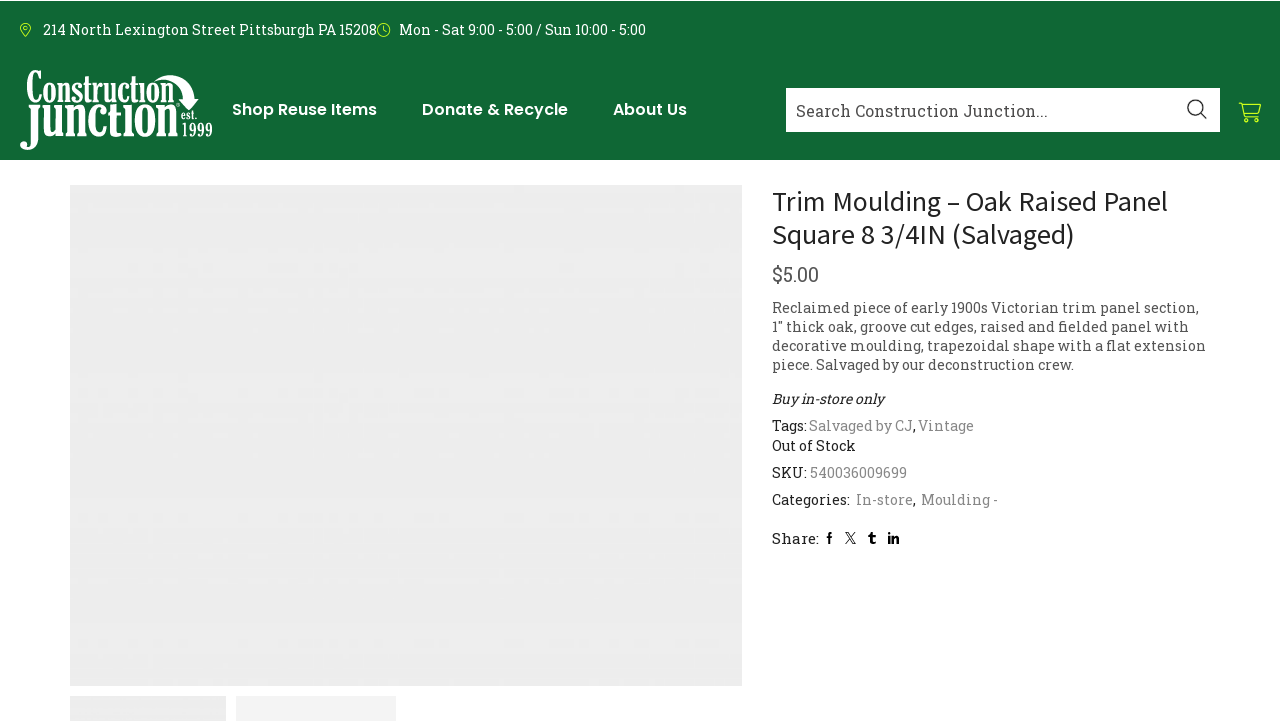

--- FILE ---
content_type: text/html; charset=UTF-8
request_url: https://cjreuse.org/shop/trim-moulding-oak-raised-panel-square-8-3-4in-salvaged/
body_size: 69644
content:

<!DOCTYPE html>
<html lang="en-US" dir="ltr" >
<head>
	<meta charset="UTF-8" />
	<meta name="viewport" content="width=device-width, initial-scale=1.0, maximum-scale=1.0, user-scalable=0"/>
	<!-- Inserted as high as possible in <head> -->
<!-- Google Tag Manager -->
			<script>(function(w,d,s,l,i){w[l]=w[l]||[];w[l].push({'gtm.start':
			new Date().getTime(),event:'gtm.js'});var f=d.getElementsByTagName(s)[0],
			j=d.createElement(s),dl=l!='dataLayer'?'&l='+l:'';j.async=true;j.src=
			'https://www.googletagmanager.com/gtm.js?id='+i+dl;f.parentNode.insertBefore(j,f);
			})(window,document,'script','dataLayer','GTM-PSNGC96Q');</script>
			<!-- End Google Tag Manager -->
<meta name='robots' content='index, follow, max-image-preview:large, max-snippet:-1, max-video-preview:-1' />
<!-- Google Tag Manager -->
<script>(function(w,d,s,l,i){w[l]=w[l]||[];w[l].push({'gtm.start':
new Date().getTime(),event:'gtm.js'});var f=d.getElementsByTagName(s)[0],
j=d.createElement(s),dl=l!='dataLayer'?'&l='+l:'';j.async=true;j.src=
'https://www.googletagmanager.com/gtm.js?id='+i+dl;f.parentNode.insertBefore(j,f);
})(window,document,'script','dataLayer','GTM-5FH8WGM2');</script>
<!-- End Google Tag Manager -->

	<!-- This site is optimized with the Yoast SEO plugin v26.6 - https://yoast.com/wordpress/plugins/seo/ -->
	<title>Trim Moulding - Oak Raised Panel Square 8 3/4IN (Salvaged) - Construction Junction</title>
<link data-rocket-preload as="style" href="https://fonts.googleapis.com/css2?family=Inter%3Awght%40400%3B500%3B600%3B700&#038;ver=6.9&#038;display=swap" rel="preload">
<link data-rocket-preload as="style" href="https://fonts.googleapis.com/css?family=Poppins%3A100%2C100italic%2C200%2C200italic%2C300%2C300italic%2C400%2C400italic%2C500%2C500italic%2C600%2C600italic%2C700%2C700italic%2C800%2C800italic%2C900%2C900italic%7CRoboto%20Slab%3A100%2C100italic%2C200%2C200italic%2C300%2C300italic%2C400%2C400italic%2C500%2C500italic%2C600%2C600italic%2C700%2C700italic%2C800%2C800italic%2C900%2C900italic%7CSource%20Sans%20Pro%3A100%2C100italic%2C200%2C200italic%2C300%2C300italic%2C400%2C400italic%2C500%2C500italic%2C600%2C600italic%2C700%2C700italic%2C800%2C800italic%2C900%2C900italic%7CAbril%20Fatface%3Aregular&#038;subset=latin&#038;display=swap" rel="preload">
<link href="https://fonts.googleapis.com/css2?family=Inter%3Awght%40400%3B500%3B600%3B700&#038;ver=6.9&#038;display=swap" media="print" onload="this.media=&#039;all&#039;" rel="stylesheet">
<noscript data-wpr-hosted-gf-parameters=""><link rel="stylesheet" href="https://fonts.googleapis.com/css2?family=Inter%3Awght%40400%3B500%3B600%3B700&#038;ver=6.9&#038;display=swap"></noscript>
<link href="https://fonts.googleapis.com/css?family=Poppins%3A100%2C100italic%2C200%2C200italic%2C300%2C300italic%2C400%2C400italic%2C500%2C500italic%2C600%2C600italic%2C700%2C700italic%2C800%2C800italic%2C900%2C900italic%7CRoboto%20Slab%3A100%2C100italic%2C200%2C200italic%2C300%2C300italic%2C400%2C400italic%2C500%2C500italic%2C600%2C600italic%2C700%2C700italic%2C800%2C800italic%2C900%2C900italic%7CSource%20Sans%20Pro%3A100%2C100italic%2C200%2C200italic%2C300%2C300italic%2C400%2C400italic%2C500%2C500italic%2C600%2C600italic%2C700%2C700italic%2C800%2C800italic%2C900%2C900italic%7CAbril%20Fatface%3Aregular&#038;subset=latin&#038;display=swap" media="print" onload="this.media=&#039;all&#039;" rel="stylesheet">
<noscript data-wpr-hosted-gf-parameters=""><link rel="stylesheet" href="https://fonts.googleapis.com/css?family=Poppins%3A100%2C100italic%2C200%2C200italic%2C300%2C300italic%2C400%2C400italic%2C500%2C500italic%2C600%2C600italic%2C700%2C700italic%2C800%2C800italic%2C900%2C900italic%7CRoboto%20Slab%3A100%2C100italic%2C200%2C200italic%2C300%2C300italic%2C400%2C400italic%2C500%2C500italic%2C600%2C600italic%2C700%2C700italic%2C800%2C800italic%2C900%2C900italic%7CSource%20Sans%20Pro%3A100%2C100italic%2C200%2C200italic%2C300%2C300italic%2C400%2C400italic%2C500%2C500italic%2C600%2C600italic%2C700%2C700italic%2C800%2C800italic%2C900%2C900italic%7CAbril%20Fatface%3Aregular&#038;subset=latin&#038;display=swap"></noscript>
	<link rel="canonical" href="https://cjreuse.org/shop/trim-moulding-oak-raised-panel-square-8-3-4in-salvaged/" />
	<meta property="og:locale" content="en_US" />
	<meta property="og:type" content="article" />
	<meta property="og:title" content="Trim Moulding - Oak Raised Panel Square 8 3/4IN (Salvaged) - Construction Junction" />
	<meta property="og:description" content="Reclaimed piece of early 1900s Victorian trim panel section, 1&quot; thick oak, groove cut edges, raised and fielded panel with decorative moulding, trapezoidal shape with a flat extension piece. Salvaged by our deconstruction crew." />
	<meta property="og:url" content="https://cjreuse.org/shop/trim-moulding-oak-raised-panel-square-8-3-4in-salvaged/" />
	<meta property="og:site_name" content="Construction Junction" />
	<meta property="article:publisher" content="https://www.facebook.com/cjreuse/" />
	<meta property="article:modified_time" content="2022-11-15T19:41:26+00:00" />
	<meta property="og:image" content="https://cjreuse.org/wp-content/uploads/2022/11/00P8b00001m2MnEEAU.jpg" />
	<meta property="og:image:width" content="480" />
	<meta property="og:image:height" content="360" />
	<meta property="og:image:type" content="image/jpeg" />
	<meta name="twitter:card" content="summary_large_image" />
	<meta name="twitter:site" content="@cjreuse" />
	<script type="application/ld+json" class="yoast-schema-graph">{"@context":"https://schema.org","@graph":[{"@type":"WebPage","@id":"https://cjreuse.org/shop/trim-moulding-oak-raised-panel-square-8-3-4in-salvaged/","url":"https://cjreuse.org/shop/trim-moulding-oak-raised-panel-square-8-3-4in-salvaged/","name":"Trim Moulding - Oak Raised Panel Square 8 3/4IN (Salvaged) - Construction Junction","isPartOf":{"@id":"https://cjreuse.org/#website"},"primaryImageOfPage":{"@id":"https://cjreuse.org/shop/trim-moulding-oak-raised-panel-square-8-3-4in-salvaged/#primaryimage"},"image":{"@id":"https://cjreuse.org/shop/trim-moulding-oak-raised-panel-square-8-3-4in-salvaged/#primaryimage"},"thumbnailUrl":"https://cjreuse.org/wp-content/uploads/2022/11/00P8b00001m2MnEEAU.jpg","datePublished":"2022-06-16T04:00:00+00:00","dateModified":"2022-11-15T19:41:26+00:00","breadcrumb":{"@id":"https://cjreuse.org/shop/trim-moulding-oak-raised-panel-square-8-3-4in-salvaged/#breadcrumb"},"inLanguage":"en-US","potentialAction":[{"@type":"ReadAction","target":["https://cjreuse.org/shop/trim-moulding-oak-raised-panel-square-8-3-4in-salvaged/"]}]},{"@type":"ImageObject","inLanguage":"en-US","@id":"https://cjreuse.org/shop/trim-moulding-oak-raised-panel-square-8-3-4in-salvaged/#primaryimage","url":"https://cjreuse.org/wp-content/uploads/2022/11/00P8b00001m2MnEEAU.jpg","contentUrl":"https://cjreuse.org/wp-content/uploads/2022/11/00P8b00001m2MnEEAU.jpg","width":480,"height":360},{"@type":"BreadcrumbList","@id":"https://cjreuse.org/shop/trim-moulding-oak-raised-panel-square-8-3-4in-salvaged/#breadcrumb","itemListElement":[{"@type":"ListItem","position":1,"name":"Home","item":"https://cjreuse.org/"},{"@type":"ListItem","position":2,"name":"Shop","item":"https://cjreuse.org/shop/"},{"@type":"ListItem","position":3,"name":"Trim Moulding &#8211; Oak Raised Panel Square 8 3/4IN (Salvaged)"}]},{"@type":"WebSite","@id":"https://cjreuse.org/#website","url":"https://cjreuse.org/","name":"Construction Junction","description":"Pittsburgh, PA-Based Nonprofit Building Material Reuse Retailer","publisher":{"@id":"https://cjreuse.org/#organization"},"potentialAction":[{"@type":"SearchAction","target":{"@type":"EntryPoint","urlTemplate":"https://cjreuse.org/?s={search_term_string}"},"query-input":{"@type":"PropertyValueSpecification","valueRequired":true,"valueName":"search_term_string"}}],"inLanguage":"en-US"},{"@type":"Organization","@id":"https://cjreuse.org/#organization","name":"Construction Junction","url":"https://cjreuse.org/","logo":{"@type":"ImageObject","inLanguage":"en-US","@id":"https://cjreuse.org/#/schema/logo/image/","url":"https://cjreuse.org/wp-content/uploads/2017/10/CJMainLogo2GRN.png","contentUrl":"https://cjreuse.org/wp-content/uploads/2017/10/CJMainLogo2GRN.png","width":235,"height":78,"caption":"Construction Junction"},"image":{"@id":"https://cjreuse.org/#/schema/logo/image/"},"sameAs":["https://www.facebook.com/cjreuse/","https://x.com/cjreuse","http://www.instagram.com/cjreuse","http://www.pinterest.com/cjreuse"]}]}</script>
	<!-- / Yoast SEO plugin. -->


<link rel='dns-prefetch' href='//static.klaviyo.com' />
<link rel='dns-prefetch' href='//ajax.googleapis.com' />
<link rel='dns-prefetch' href='//www.google.com' />
<link rel='dns-prefetch' href='//fonts.googleapis.com' />
<link rel='dns-prefetch' href='//code.jquery.com' />
<link href='https://fonts.gstatic.com' crossorigin rel='preconnect' />
<link rel="alternate" type="application/rss+xml" title="Construction Junction &raquo; Feed" href="https://cjreuse.org/feed/" />
<link rel="alternate" type="application/rss+xml" title="Construction Junction &raquo; Comments Feed" href="https://cjreuse.org/comments/feed/" />
<link rel="alternate" type="text/calendar" title="Construction Junction &raquo; iCal Feed" href="https://cjreuse.org/calendar/?ical=1" />
<style id='wp-img-auto-sizes-contain-inline-css' type='text/css'>
img:is([sizes=auto i],[sizes^="auto," i]){contain-intrinsic-size:3000px 1500px}
/*# sourceURL=wp-img-auto-sizes-contain-inline-css */
</style>
<link data-minify="1" rel='stylesheet' id='wc-authorize-net-cim-credit-card-checkout-block-css' href='https://cjreuse.org/wp-content/cache/min/1/wp-content/plugins/woocommerce-gateway-authorize-net-cim/assets/css/blocks/wc-authorize-net-cim-checkout-block.css?ver=1767112592' type='text/css' media='all' />
<link data-minify="1" rel='stylesheet' id='wc-authorize-net-cim-echeck-checkout-block-css' href='https://cjreuse.org/wp-content/cache/min/1/wp-content/plugins/woocommerce-gateway-authorize-net-cim/assets/css/blocks/wc-authorize-net-cim-checkout-block.css?ver=1767112592' type='text/css' media='all' />
<link data-minify="1" rel='stylesheet' id='cfw-blocks-styles-css' href='https://cjreuse.org/wp-content/cache/min/1/wp-content/plugins/checkout-for-woocommerce/build/css/blocks-styles.css?ver=1767112592' type='text/css' media='all' />

<link rel='stylesheet' id='tribe-events-pro-mini-calendar-block-styles-css' href='https://cjreuse.org/wp-content/plugins/events-calendar-pro/build/css/tribe-events-pro-mini-calendar-block.css?ver=7.7.11' type='text/css' media='all' />
<link rel='stylesheet' id='tec-variables-skeleton-css' href='https://cjreuse.org/wp-content/plugins/the-events-calendar/common/build/css/variables-skeleton.css?ver=6.10.1' type='text/css' media='all' />
<link rel='stylesheet' id='tec-variables-full-css' href='https://cjreuse.org/wp-content/plugins/the-events-calendar/common/build/css/variables-full.css?ver=6.10.1' type='text/css' media='all' />
<link rel='stylesheet' id='tribe-events-v2-virtual-single-block-css' href='https://cjreuse.org/wp-content/plugins/events-calendar-pro/build/css/events-virtual-single-block.css?ver=7.7.11' type='text/css' media='all' />
<style id='wp-emoji-styles-inline-css' type='text/css'>

	img.wp-smiley, img.emoji {
		display: inline !important;
		border: none !important;
		box-shadow: none !important;
		height: 1em !important;
		width: 1em !important;
		margin: 0 0.07em !important;
		vertical-align: -0.1em !important;
		background: none !important;
		padding: 0 !important;
	}
/*# sourceURL=wp-emoji-styles-inline-css */
</style>
<link rel='stylesheet' id='wp-block-library-css' href='https://cjreuse.org/wp-includes/css/dist/block-library/style.min.css?ver=6.9' type='text/css' media='all' />
<style id='classic-theme-styles-inline-css' type='text/css'>
/*! This file is auto-generated */
.wp-block-button__link{color:#fff;background-color:#32373c;border-radius:9999px;box-shadow:none;text-decoration:none;padding:calc(.667em + 2px) calc(1.333em + 2px);font-size:1.125em}.wp-block-file__button{background:#32373c;color:#fff;text-decoration:none}
/*# sourceURL=/wp-includes/css/classic-themes.min.css */
</style>
<style id='givewp-campaign-comments-block-style-inline-css' type='text/css'>
.givewp-campaign-comment-block-card{display:flex;gap:var(--givewp-spacing-3);padding:var(--givewp-spacing-4) 0}.givewp-campaign-comment-block-card__avatar{align-items:center;border-radius:50%;display:flex;height:40px;justify-content:center;width:40px}.givewp-campaign-comment-block-card__avatar img{align-items:center;border-radius:50%;display:flex;height:auto;justify-content:center;min-width:40px;width:100%}.givewp-campaign-comment-block-card__donor-name{color:var(--givewp-neutral-700);font-size:1rem;font-weight:600;line-height:1.5;margin:0;text-align:left}.givewp-campaign-comment-block-card__details{align-items:center;color:var(--givewp-neutral-400);display:flex;font-size:.875rem;font-weight:500;gap:var(--givewp-spacing-2);height:auto;line-height:1.43;margin:2px 0 var(--givewp-spacing-3) 0;text-align:left}.givewp-campaign-comment-block-card__comment{color:var(--givewp-neutral-700);font-size:1rem;line-height:1.5;margin:0;text-align:left}.givewp-campaign-comment-block-card__read-more{background:none;border:none;color:var(--givewp-blue-500);cursor:pointer;font-size:.875rem;line-height:1.43;outline:none;padding:0}
.givewp-campaign-comments-block-empty-state{align-items:center;background-color:var(--givewp-shades-white);border:1px solid var(--givewp-neutral-50);border-radius:.5rem;display:flex;flex-direction:column;justify-content:center;padding:var(--givewp-spacing-6)}.givewp-campaign-comments-block-empty-state__details{align-items:center;display:flex;flex-direction:column;gap:var(--givewp-spacing-1);justify-content:center;margin:.875rem 0}.givewp-campaign-comments-block-empty-state__title{color:var(--givewp-neutral-700);font-size:1rem;font-weight:500;margin:0}.givewp-campaign-comments-block-empty-state__description{color:var(--givewp-neutral-700);font-size:.875rem;line-height:1.43;margin:0}
.givewp-campaign-comment-block{background-color:var(--givewp-shades-white);display:flex;flex-direction:column;gap:var(--givewp-spacing-2);padding:var(--givewp-spacing-6) 0}.givewp-campaign-comment-block__title{color:var(--givewp-neutral-900);font-size:18px;font-weight:600;line-height:1.56;margin:0;text-align:left}.givewp-campaign-comment-block__cta{align-items:center;background-color:var(--givewp-neutral-50);border-radius:4px;color:var(--giewp-neutral-500);display:flex;font-size:14px;font-weight:600;gap:8px;height:36px;line-height:1.43;margin:0;padding:var(--givewp-spacing-2) var(--givewp-spacing-4);text-align:left}

/*# sourceURL=https://cjreuse.org/wp-content/plugins/give/build/campaignCommentsBlockApp.css */
</style>
<style id='givewp-campaign-cover-block-style-inline-css' type='text/css'>
.givewp-campaign-selector{border:1px solid #e5e7eb;border-radius:5px;box-shadow:0 2px 4px 0 rgba(0,0,0,.05);display:flex;flex-direction:column;gap:20px;padding:40px 24px}.givewp-campaign-selector__label{padding-bottom:16px}.givewp-campaign-selector__select input[type=text]:focus{border-color:transparent;box-shadow:0 0 0 1px transparent;outline:2px solid transparent}.givewp-campaign-selector__logo{align-self:center}.givewp-campaign-selector__open{background:#2271b1;border:none;border-radius:5px;color:#fff;cursor:pointer;padding:.5rem 1rem}.givewp-campaign-selector__submit{background-color:#27ae60;border:0;border-radius:5px;color:#fff;font-weight:700;outline:none;padding:1rem;text-align:center;transition:.2s;width:100%}.givewp-campaign-selector__submit:disabled{background-color:#f3f4f6;color:#9ca0af}.givewp-campaign-selector__submit:hover:not(:disabled){cursor:pointer;filter:brightness(1.2)}
.givewp-campaign-cover-block__button{align-items:center;border:1px solid #2271b1;border-radius:2px;color:#2271b1;display:flex;justify-content:center;margin-bottom:.5rem;min-height:32px;width:100%}.givewp-campaign-cover-block__image{border-radius:2px;display:flex;flex-grow:1;margin-bottom:.5rem;max-height:4.44rem;-o-object-fit:cover;object-fit:cover;width:100%}.givewp-campaign-cover-block__help-text{color:#4b5563;font-size:.75rem;font-stretch:normal;font-style:normal;font-weight:400;letter-spacing:normal;line-height:1.4;text-align:left}.givewp-campaign-cover-block__edit-campaign-link{align-items:center;display:inline-flex;font-size:.75rem;font-stretch:normal;font-style:normal;font-weight:400;gap:.125rem;line-height:1.4}.givewp-campaign-cover-block__edit-campaign-link svg{fill:currentColor;height:1.25rem;width:1.25rem}.givewp-campaign-cover-block-preview__image{align-items:center;display:flex;height:100%;justify-content:center;width:100%}

/*# sourceURL=https://cjreuse.org/wp-content/plugins/give/build/campaignCoverBlock.css */
</style>
<style id='givewp-campaign-donations-style-inline-css' type='text/css'>
.givewp-campaign-donations-block{padding:1.5rem 0}.givewp-campaign-donations-block *{font-family:Inter,sans-serif}.givewp-campaign-donations-block .givewp-campaign-donations-block__header{align-items:center;display:flex;justify-content:space-between;margin-bottom:.5rem}.givewp-campaign-donations-block .givewp-campaign-donations-block__title{color:var(--givewp-neutral-900);font-size:1.125rem;font-weight:600;line-height:1.56;margin:0}.givewp-campaign-donations-block .givewp-campaign-donations-block__donations{display:grid;gap:.5rem;margin:0;padding:0}.givewp-campaign-donations-block .givewp-campaign-donations-block__donation,.givewp-campaign-donations-block .givewp-campaign-donations-block__empty-state{background-color:var(--givewp-shades-white);border:1px solid var(--givewp-neutral-50);border-radius:.5rem;display:flex;padding:1rem}.givewp-campaign-donations-block .givewp-campaign-donations-block__donation{align-items:center;gap:.75rem}.givewp-campaign-donations-block .givewp-campaign-donations-block__donation-icon{align-items:center;display:flex}.givewp-campaign-donations-block .givewp-campaign-donations-block__donation-icon img{border-radius:100%;height:2.5rem;-o-object-fit:cover;object-fit:cover;width:2.5rem}.givewp-campaign-donations-block .givewp-campaign-donations-block__donation-info{display:flex;flex-direction:column;justify-content:center;row-gap:.25rem}.givewp-campaign-donations-block .givewp-campaign-donations-block__donation-description{color:var(--givewp-neutral-500);font-size:1rem;font-weight:500;line-height:1.5;margin:0}.givewp-campaign-donations-block .givewp-campaign-donations-block__donation-description strong{color:var(--givewp-neutral-700);font-weight:600}.givewp-campaign-donations-block .givewp-campaign-donations-block__donation-date{align-items:center;color:var(--givewp-neutral-400);display:flex;font-size:.875rem;font-weight:500;line-height:1.43}.givewp-campaign-donations-block .givewp-campaign-donations-block__donation-ribbon{align-items:center;border-radius:100%;color:#1f2937;display:flex;height:1.25rem;justify-content:center;margin-left:auto;width:1.25rem}.givewp-campaign-donations-block .givewp-campaign-donations-block__donation-ribbon[data-position="1"]{background-color:gold}.givewp-campaign-donations-block .givewp-campaign-donations-block__donation-ribbon[data-position="2"]{background-color:silver}.givewp-campaign-donations-block .givewp-campaign-donations-block__donation-ribbon[data-position="3"]{background-color:#cd7f32;color:#fffaf2}.givewp-campaign-donations-block .givewp-campaign-donations-block__donation-amount{color:var(--givewp-neutral-700);font-size:1.125rem;font-weight:600;line-height:1.56;margin-left:auto}.givewp-campaign-donations-block .givewp-campaign-donations-block__footer{display:flex;justify-content:center;margin-top:.5rem}.givewp-campaign-donations-block .givewp-campaign-donations-block__donate-button button.givewp-donation-form-modal__open,.givewp-campaign-donations-block .givewp-campaign-donations-block__empty-button button.givewp-donation-form-modal__open,.givewp-campaign-donations-block .givewp-campaign-donations-block__load-more-button{background:none!important;border:1px solid var(--givewp-primary-color);border-radius:.5rem;color:var(--givewp-primary-color)!important;font-size:.875rem;font-weight:600;line-height:1.43;padding:.25rem 1rem!important}.givewp-campaign-donations-block .givewp-campaign-donations-block__donate-button button.givewp-donation-form-modal__open:hover,.givewp-campaign-donations-block .givewp-campaign-donations-block__empty-button button.givewp-donation-form-modal__open:hover,.givewp-campaign-donations-block .givewp-campaign-donations-block__load-more-button:hover{background:var(--givewp-primary-color)!important;color:var(--givewp-shades-white)!important}.givewp-campaign-donations-block .givewp-campaign-donations-block__empty-state{align-items:center;flex-direction:column;padding:1.5rem}.givewp-campaign-donations-block .givewp-campaign-donations-block__empty-description,.givewp-campaign-donations-block .givewp-campaign-donations-block__empty-title{color:var(--givewp-neutral-700);margin:0}.givewp-campaign-donations-block .givewp-campaign-donations-block__empty-title{font-size:1rem;font-weight:500;line-height:1.5}.givewp-campaign-donations-block .givewp-campaign-donations-block__empty-description{font-size:.875rem;line-height:1.43;margin-top:.25rem}.givewp-campaign-donations-block .givewp-campaign-donations-block__empty-icon{color:var(--givewp-secondary-color);margin-bottom:.875rem;order:-1}.givewp-campaign-donations-block .givewp-campaign-donations-block__empty-button{margin-top:.875rem}.givewp-campaign-donations-block .givewp-campaign-donations-block__empty-button button.givewp-donation-form-modal__open{border-radius:.25rem;padding:.5rem 1rem!important}

/*# sourceURL=https://cjreuse.org/wp-content/plugins/give/build/campaignDonationsBlockApp.css */
</style>
<style id='givewp-campaign-donors-style-inline-css' type='text/css'>
.givewp-campaign-donors-block{padding:1.5rem 0}.givewp-campaign-donors-block *{font-family:Inter,sans-serif}.givewp-campaign-donors-block .givewp-campaign-donors-block__header{align-items:center;display:flex;justify-content:space-between;margin-bottom:.5rem}.givewp-campaign-donors-block .givewp-campaign-donors-block__title{color:var(--givewp-neutral-900);font-size:1.125rem;font-weight:600;line-height:1.56;margin:0}.givewp-campaign-donors-block .givewp-campaign-donors-block__donors{display:grid;gap:.5rem;margin:0;padding:0}.givewp-campaign-donors-block .givewp-campaign-donors-block__donor,.givewp-campaign-donors-block .givewp-campaign-donors-block__empty-state{background-color:var(--givewp-shades-white);border:1px solid var(--givewp-neutral-50);border-radius:.5rem;display:flex;padding:1rem}.givewp-campaign-donors-block .givewp-campaign-donors-block__donor{align-items:center;gap:.75rem}.givewp-campaign-donors-block .givewp-campaign-donors-block__donor-avatar{align-items:center;display:flex}.givewp-campaign-donors-block .givewp-campaign-donors-block__donor-avatar img{border-radius:100%;height:2.5rem;-o-object-fit:cover;object-fit:cover;width:2.5rem}.givewp-campaign-donors-block .givewp-campaign-donors-block__donor-info{align-items:center;display:flex;flex-wrap:wrap;row-gap:.25rem}.givewp-campaign-donors-block .givewp-campaign-donors-block__donor-name{color:var(--givewp-neutral-900);font-size:1rem;font-weight:600;line-height:1.5;margin:0}.givewp-campaign-donors-block .givewp-campaign-donors-block__donor-date{align-items:center;color:var(--givewp-neutral-400);display:flex;font-size:.875rem;font-weight:500;line-height:1.43}.givewp-campaign-donors-block .givewp-campaign-donors-block__donor-date:before{background:var(--givewp-neutral-100);border-radius:100%;content:"";display:block;height:.25rem;margin:0 .5rem;width:.25rem}.givewp-campaign-donors-block .givewp-campaign-donors-block__donor-ribbon{align-items:center;border-radius:100%;color:#1f2937;display:flex;height:1.25rem;justify-content:center;margin-left:.5rem;width:1.25rem}.givewp-campaign-donors-block .givewp-campaign-donors-block__donor-ribbon[data-position="1"]{background-color:gold}.givewp-campaign-donors-block .givewp-campaign-donors-block__donor-ribbon[data-position="2"]{background-color:silver}.givewp-campaign-donors-block .givewp-campaign-donors-block__donor-ribbon[data-position="3"]{background-color:#cd7f32;color:#fffaf2}.givewp-campaign-donors-block .givewp-campaign-donors-block__donor-company{color:var(--givewp-neutral-400);display:flex;flex:0 0 100%;font-size:.875rem;font-weight:500;line-height:1.43}.givewp-campaign-donors-block .givewp-campaign-donors-block__donor-amount{color:var(--givewp-neutral-700);font-size:1.125rem;font-weight:600;line-height:1.56;margin-left:auto}.givewp-campaign-donors-block .givewp-campaign-donors-block__footer{display:flex;justify-content:center;margin-top:.5rem}.givewp-campaign-donors-block .givewp-campaign-donors-block__donate-button button.givewp-donation-form-modal__open,.givewp-campaign-donors-block .givewp-campaign-donors-block__empty-button button.givewp-donation-form-modal__open,.givewp-campaign-donors-block .givewp-campaign-donors-block__load-more-button{background:none!important;border:1px solid var(--givewp-primary-color);border-radius:.5rem;color:var(--givewp-primary-color)!important;font-size:.875rem;font-weight:600;line-height:1.43;padding:.25rem 1rem!important}.givewp-campaign-donors-block .givewp-campaign-donors-block__donate-button button.givewp-donation-form-modal__open:hover,.givewp-campaign-donors-block .givewp-campaign-donors-block__empty-button button.givewp-donation-form-modal__open:hover,.givewp-campaign-donors-block .givewp-campaign-donors-block__load-more-button:hover{background:var(--givewp-primary-color)!important;color:var(--givewp-shades-white)!important}.givewp-campaign-donors-block .givewp-campaign-donors-block__empty-state{align-items:center;flex-direction:column;padding:1.5rem}.givewp-campaign-donors-block .givewp-campaign-donors-block__empty-description,.givewp-campaign-donors-block .givewp-campaign-donors-block__empty-title{color:var(--givewp-neutral-700);margin:0}.givewp-campaign-donors-block .givewp-campaign-donors-block__empty-title{font-size:1rem;font-weight:500;line-height:1.5}.givewp-campaign-donors-block .givewp-campaign-donors-block__empty-description{font-size:.875rem;line-height:1.43;margin-top:.25rem}.givewp-campaign-donors-block .givewp-campaign-donors-block__empty-icon{color:var(--givewp-secondary-color);margin-bottom:.875rem;order:-1}.givewp-campaign-donors-block .givewp-campaign-donors-block__empty-button{margin-top:.875rem}.givewp-campaign-donors-block .givewp-campaign-donors-block__empty-button button.givewp-donation-form-modal__open{border-radius:.25rem;padding:.5rem 1rem!important}

/*# sourceURL=https://cjreuse.org/wp-content/plugins/give/build/campaignDonorsBlockApp.css */
</style>
<style id='givewp-campaign-form-style-inline-css' type='text/css'>
.givewp-donation-form-modal{outline:none;overflow-y:scroll;padding:1rem;width:100%}.givewp-donation-form-modal[data-entering=true]{animation:modal-fade .3s,modal-zoom .6s}@keyframes modal-fade{0%{opacity:0}to{opacity:1}}@keyframes modal-zoom{0%{transform:scale(.8)}to{transform:scale(1)}}.givewp-donation-form-modal__overlay{align-items:center;background:rgba(0,0,0,.7);display:flex;flex-direction:column;height:var(--visual-viewport-height);justify-content:center;left:0;position:fixed;top:0;width:100vw;z-index:100}.givewp-donation-form-modal__overlay[data-loading=true]{display:none}.givewp-donation-form-modal__overlay[data-entering=true]{animation:modal-fade .3s}.givewp-donation-form-modal__overlay[data-exiting=true]{animation:modal-fade .15s ease-in reverse}.givewp-donation-form-modal__open__spinner{left:50%;line-height:1;position:absolute;top:50%;transform:translate(-50%,-50%);z-index:100}.givewp-donation-form-modal__open{position:relative}.givewp-donation-form-modal__close{background:#e7e8ed;border:1px solid transparent;border-radius:50%;cursor:pointer;display:flex;padding:.75rem;position:fixed;right:25px;top:25px;transition:.2s;width:-moz-fit-content;width:fit-content;z-index:999}.givewp-donation-form-modal__close svg{height:1rem;width:1rem}.givewp-donation-form-modal__close:active,.givewp-donation-form-modal__close:focus,.givewp-donation-form-modal__close:hover{background-color:#caccd7;border:1px solid #caccd7}.admin-bar .givewp-donation-form-modal{margin-top:32px}.admin-bar .givewp-donation-form-modal__close{top:57px}
.givewp-entity-selector{border:1px solid #e5e7eb;border-radius:5px;box-shadow:0 2px 4px 0 rgba(0,0,0,.05);display:flex;flex-direction:column;gap:20px;padding:40px 24px}.givewp-entity-selector__label{padding-bottom:16px}.givewp-entity-selector__select input[type=text]:focus{border-color:transparent;box-shadow:0 0 0 1px transparent;outline:2px solid transparent}.givewp-entity-selector__logo{align-self:center}.givewp-entity-selector__open{background:#2271b1;border:none;border-radius:5px;color:#fff;cursor:pointer;padding:.5rem 1rem}.givewp-entity-selector__submit{background-color:#27ae60;border:0;border-radius:5px;color:#fff;font-weight:700;outline:none;padding:1rem;text-align:center;transition:.2s;width:100%}.givewp-entity-selector__submit:disabled{background-color:#f3f4f6;color:#9ca0af}.givewp-entity-selector__submit:hover:not(:disabled){cursor:pointer;filter:brightness(1.2)}
.givewp-campaign-selector{border:1px solid #e5e7eb;border-radius:5px;box-shadow:0 2px 4px 0 rgba(0,0,0,.05);display:flex;flex-direction:column;gap:20px;padding:40px 24px}.givewp-campaign-selector__label{padding-bottom:16px}.givewp-campaign-selector__select input[type=text]:focus{border-color:transparent;box-shadow:0 0 0 1px transparent;outline:2px solid transparent}.givewp-campaign-selector__logo{align-self:center}.givewp-campaign-selector__open{background:#2271b1;border:none;border-radius:5px;color:#fff;cursor:pointer;padding:.5rem 1rem}.givewp-campaign-selector__submit{background-color:#27ae60;border:0;border-radius:5px;color:#fff;font-weight:700;outline:none;padding:1rem;text-align:center;transition:.2s;width:100%}.givewp-campaign-selector__submit:disabled{background-color:#f3f4f6;color:#9ca0af}.givewp-campaign-selector__submit:hover:not(:disabled){cursor:pointer;filter:brightness(1.2)}
.givewp-donation-form-link,.givewp-donation-form-modal__open{background:var(--givewp-primary-color,#2271b1);border:none;border-radius:5px;color:#fff;cursor:pointer;font-family:-apple-system,BlinkMacSystemFont,Segoe UI,Roboto,Oxygen-Sans,Ubuntu,Cantarell,Helvetica Neue,sans-serif;font-size:1rem;font-weight:500!important;line-height:1.5;padding:.75rem 1.25rem!important;text-decoration:none!important;transition:all .2s ease;width:100%}.givewp-donation-form-link:active,.givewp-donation-form-link:focus,.givewp-donation-form-link:focus-visible,.givewp-donation-form-link:hover,.givewp-donation-form-modal__open:active,.givewp-donation-form-modal__open:focus,.givewp-donation-form-modal__open:focus-visible,.givewp-donation-form-modal__open:hover{background-color:color-mix(in srgb,var(--givewp-primary-color,#2271b1),#000 20%)}.components-input-control__label{width:100%}.wp-block-givewp-campaign-form{position:relative}.wp-block-givewp-campaign-form form[id*=give-form] #give-gateway-radio-list>li input[type=radio]{display:inline-block}.wp-block-givewp-campaign-form iframe{pointer-events:none;width:100%!important}.give-change-donation-form-btn svg{margin-top:3px}.givewp-default-form-toggle{margin-top:var(--givewp-spacing-4)}

/*# sourceURL=https://cjreuse.org/wp-content/plugins/give/build/campaignFormBlock.css */
</style>
<style id='givewp-campaign-goal-style-inline-css' type='text/css'>
.givewp-campaign-goal{display:flex;flex-direction:column;gap:.5rem;padding-bottom:1rem}.givewp-campaign-goal__container{display:flex;flex-direction:row;justify-content:space-between}.givewp-campaign-goal__container-item{display:flex;flex-direction:column;gap:.2rem}.givewp-campaign-goal__container-item span{color:var(--givewp-neutral-500);font-size:12px;font-weight:600;letter-spacing:.48px;line-height:1.5;text-transform:uppercase}.givewp-campaign-goal__container-item strong{color:var(--givewp-neutral-900);font-size:20px;font-weight:600;line-height:1.6}.givewp-campaign-goal__progress-bar{display:flex}.givewp-campaign-goal__progress-bar-container{background-color:#f2f2f2;border-radius:14px;box-shadow:inset 0 1px 4px 0 rgba(0,0,0,.09);display:flex;flex-grow:1;height:8px}.givewp-campaign-goal__progress-bar-progress{background:var(--givewp-secondary-color,#2d802f);border-radius:14px;box-shadow:inset 0 1px 4px 0 rgba(0,0,0,.09);display:flex;height:8px}

/*# sourceURL=https://cjreuse.org/wp-content/plugins/give/build/campaignGoalBlockApp.css */
</style>
<style id='givewp-campaign-stats-block-style-inline-css' type='text/css'>
.givewp-campaign-stats-block span{color:var(--givewp-neutral-500);display:block;font-size:12px;font-weight:600;letter-spacing:.48px;line-height:1.5;margin-bottom:2px;text-align:left;text-transform:uppercase}.givewp-campaign-stats-block strong{color:var(--givewp-neutral-900);font-size:20px;font-weight:600;letter-spacing:normal;line-height:1.6}

/*# sourceURL=https://cjreuse.org/wp-content/plugins/give/build/campaignStatsBlockApp.css */
</style>
<style id='givewp-campaign-donate-button-style-inline-css' type='text/css'>
.givewp-donation-form-link,.givewp-donation-form-modal__open{background:var(--givewp-primary-color,#2271b1);border:none;border-radius:5px;color:#fff;cursor:pointer;font-family:-apple-system,BlinkMacSystemFont,Segoe UI,Roboto,Oxygen-Sans,Ubuntu,Cantarell,Helvetica Neue,sans-serif;font-size:1rem;font-weight:500!important;line-height:1.5;padding:.75rem 1.25rem!important;text-decoration:none!important;transition:all .2s ease;width:100%}.givewp-donation-form-link:active,.givewp-donation-form-link:focus,.givewp-donation-form-link:focus-visible,.givewp-donation-form-link:hover,.givewp-donation-form-modal__open:active,.givewp-donation-form-modal__open:focus,.givewp-donation-form-modal__open:focus-visible,.givewp-donation-form-modal__open:hover{background-color:color-mix(in srgb,var(--givewp-primary-color,#2271b1),#000 20%)}.give-change-donation-form-btn svg{margin-top:3px}.givewp-default-form-toggle{margin-top:var(--givewp-spacing-4)}

/*# sourceURL=https://cjreuse.org/wp-content/plugins/give/build/campaignDonateButtonBlockApp.css */
</style>
<style id='global-styles-inline-css' type='text/css'>
:root{--wp--preset--aspect-ratio--square: 1;--wp--preset--aspect-ratio--4-3: 4/3;--wp--preset--aspect-ratio--3-4: 3/4;--wp--preset--aspect-ratio--3-2: 3/2;--wp--preset--aspect-ratio--2-3: 2/3;--wp--preset--aspect-ratio--16-9: 16/9;--wp--preset--aspect-ratio--9-16: 9/16;--wp--preset--color--black: #000000;--wp--preset--color--cyan-bluish-gray: #abb8c3;--wp--preset--color--white: #ffffff;--wp--preset--color--pale-pink: #f78da7;--wp--preset--color--vivid-red: #cf2e2e;--wp--preset--color--luminous-vivid-orange: #ff6900;--wp--preset--color--luminous-vivid-amber: #fcb900;--wp--preset--color--light-green-cyan: #7bdcb5;--wp--preset--color--vivid-green-cyan: #00d084;--wp--preset--color--pale-cyan-blue: #8ed1fc;--wp--preset--color--vivid-cyan-blue: #0693e3;--wp--preset--color--vivid-purple: #9b51e0;--wp--preset--gradient--vivid-cyan-blue-to-vivid-purple: linear-gradient(135deg,rgb(6,147,227) 0%,rgb(155,81,224) 100%);--wp--preset--gradient--light-green-cyan-to-vivid-green-cyan: linear-gradient(135deg,rgb(122,220,180) 0%,rgb(0,208,130) 100%);--wp--preset--gradient--luminous-vivid-amber-to-luminous-vivid-orange: linear-gradient(135deg,rgb(252,185,0) 0%,rgb(255,105,0) 100%);--wp--preset--gradient--luminous-vivid-orange-to-vivid-red: linear-gradient(135deg,rgb(255,105,0) 0%,rgb(207,46,46) 100%);--wp--preset--gradient--very-light-gray-to-cyan-bluish-gray: linear-gradient(135deg,rgb(238,238,238) 0%,rgb(169,184,195) 100%);--wp--preset--gradient--cool-to-warm-spectrum: linear-gradient(135deg,rgb(74,234,220) 0%,rgb(151,120,209) 20%,rgb(207,42,186) 40%,rgb(238,44,130) 60%,rgb(251,105,98) 80%,rgb(254,248,76) 100%);--wp--preset--gradient--blush-light-purple: linear-gradient(135deg,rgb(255,206,236) 0%,rgb(152,150,240) 100%);--wp--preset--gradient--blush-bordeaux: linear-gradient(135deg,rgb(254,205,165) 0%,rgb(254,45,45) 50%,rgb(107,0,62) 100%);--wp--preset--gradient--luminous-dusk: linear-gradient(135deg,rgb(255,203,112) 0%,rgb(199,81,192) 50%,rgb(65,88,208) 100%);--wp--preset--gradient--pale-ocean: linear-gradient(135deg,rgb(255,245,203) 0%,rgb(182,227,212) 50%,rgb(51,167,181) 100%);--wp--preset--gradient--electric-grass: linear-gradient(135deg,rgb(202,248,128) 0%,rgb(113,206,126) 100%);--wp--preset--gradient--midnight: linear-gradient(135deg,rgb(2,3,129) 0%,rgb(40,116,252) 100%);--wp--preset--font-size--small: 13px;--wp--preset--font-size--medium: 20px;--wp--preset--font-size--large: 36px;--wp--preset--font-size--x-large: 42px;--wp--preset--spacing--20: 0.44rem;--wp--preset--spacing--30: 0.67rem;--wp--preset--spacing--40: 1rem;--wp--preset--spacing--50: 1.5rem;--wp--preset--spacing--60: 2.25rem;--wp--preset--spacing--70: 3.38rem;--wp--preset--spacing--80: 5.06rem;--wp--preset--shadow--natural: 6px 6px 9px rgba(0, 0, 0, 0.2);--wp--preset--shadow--deep: 12px 12px 50px rgba(0, 0, 0, 0.4);--wp--preset--shadow--sharp: 6px 6px 0px rgba(0, 0, 0, 0.2);--wp--preset--shadow--outlined: 6px 6px 0px -3px rgb(255, 255, 255), 6px 6px rgb(0, 0, 0);--wp--preset--shadow--crisp: 6px 6px 0px rgb(0, 0, 0);}:where(.is-layout-flex){gap: 0.5em;}:where(.is-layout-grid){gap: 0.5em;}body .is-layout-flex{display: flex;}.is-layout-flex{flex-wrap: wrap;align-items: center;}.is-layout-flex > :is(*, div){margin: 0;}body .is-layout-grid{display: grid;}.is-layout-grid > :is(*, div){margin: 0;}:where(.wp-block-columns.is-layout-flex){gap: 2em;}:where(.wp-block-columns.is-layout-grid){gap: 2em;}:where(.wp-block-post-template.is-layout-flex){gap: 1.25em;}:where(.wp-block-post-template.is-layout-grid){gap: 1.25em;}.has-black-color{color: var(--wp--preset--color--black) !important;}.has-cyan-bluish-gray-color{color: var(--wp--preset--color--cyan-bluish-gray) !important;}.has-white-color{color: var(--wp--preset--color--white) !important;}.has-pale-pink-color{color: var(--wp--preset--color--pale-pink) !important;}.has-vivid-red-color{color: var(--wp--preset--color--vivid-red) !important;}.has-luminous-vivid-orange-color{color: var(--wp--preset--color--luminous-vivid-orange) !important;}.has-luminous-vivid-amber-color{color: var(--wp--preset--color--luminous-vivid-amber) !important;}.has-light-green-cyan-color{color: var(--wp--preset--color--light-green-cyan) !important;}.has-vivid-green-cyan-color{color: var(--wp--preset--color--vivid-green-cyan) !important;}.has-pale-cyan-blue-color{color: var(--wp--preset--color--pale-cyan-blue) !important;}.has-vivid-cyan-blue-color{color: var(--wp--preset--color--vivid-cyan-blue) !important;}.has-vivid-purple-color{color: var(--wp--preset--color--vivid-purple) !important;}.has-black-background-color{background-color: var(--wp--preset--color--black) !important;}.has-cyan-bluish-gray-background-color{background-color: var(--wp--preset--color--cyan-bluish-gray) !important;}.has-white-background-color{background-color: var(--wp--preset--color--white) !important;}.has-pale-pink-background-color{background-color: var(--wp--preset--color--pale-pink) !important;}.has-vivid-red-background-color{background-color: var(--wp--preset--color--vivid-red) !important;}.has-luminous-vivid-orange-background-color{background-color: var(--wp--preset--color--luminous-vivid-orange) !important;}.has-luminous-vivid-amber-background-color{background-color: var(--wp--preset--color--luminous-vivid-amber) !important;}.has-light-green-cyan-background-color{background-color: var(--wp--preset--color--light-green-cyan) !important;}.has-vivid-green-cyan-background-color{background-color: var(--wp--preset--color--vivid-green-cyan) !important;}.has-pale-cyan-blue-background-color{background-color: var(--wp--preset--color--pale-cyan-blue) !important;}.has-vivid-cyan-blue-background-color{background-color: var(--wp--preset--color--vivid-cyan-blue) !important;}.has-vivid-purple-background-color{background-color: var(--wp--preset--color--vivid-purple) !important;}.has-black-border-color{border-color: var(--wp--preset--color--black) !important;}.has-cyan-bluish-gray-border-color{border-color: var(--wp--preset--color--cyan-bluish-gray) !important;}.has-white-border-color{border-color: var(--wp--preset--color--white) !important;}.has-pale-pink-border-color{border-color: var(--wp--preset--color--pale-pink) !important;}.has-vivid-red-border-color{border-color: var(--wp--preset--color--vivid-red) !important;}.has-luminous-vivid-orange-border-color{border-color: var(--wp--preset--color--luminous-vivid-orange) !important;}.has-luminous-vivid-amber-border-color{border-color: var(--wp--preset--color--luminous-vivid-amber) !important;}.has-light-green-cyan-border-color{border-color: var(--wp--preset--color--light-green-cyan) !important;}.has-vivid-green-cyan-border-color{border-color: var(--wp--preset--color--vivid-green-cyan) !important;}.has-pale-cyan-blue-border-color{border-color: var(--wp--preset--color--pale-cyan-blue) !important;}.has-vivid-cyan-blue-border-color{border-color: var(--wp--preset--color--vivid-cyan-blue) !important;}.has-vivid-purple-border-color{border-color: var(--wp--preset--color--vivid-purple) !important;}.has-vivid-cyan-blue-to-vivid-purple-gradient-background{background: var(--wp--preset--gradient--vivid-cyan-blue-to-vivid-purple) !important;}.has-light-green-cyan-to-vivid-green-cyan-gradient-background{background: var(--wp--preset--gradient--light-green-cyan-to-vivid-green-cyan) !important;}.has-luminous-vivid-amber-to-luminous-vivid-orange-gradient-background{background: var(--wp--preset--gradient--luminous-vivid-amber-to-luminous-vivid-orange) !important;}.has-luminous-vivid-orange-to-vivid-red-gradient-background{background: var(--wp--preset--gradient--luminous-vivid-orange-to-vivid-red) !important;}.has-very-light-gray-to-cyan-bluish-gray-gradient-background{background: var(--wp--preset--gradient--very-light-gray-to-cyan-bluish-gray) !important;}.has-cool-to-warm-spectrum-gradient-background{background: var(--wp--preset--gradient--cool-to-warm-spectrum) !important;}.has-blush-light-purple-gradient-background{background: var(--wp--preset--gradient--blush-light-purple) !important;}.has-blush-bordeaux-gradient-background{background: var(--wp--preset--gradient--blush-bordeaux) !important;}.has-luminous-dusk-gradient-background{background: var(--wp--preset--gradient--luminous-dusk) !important;}.has-pale-ocean-gradient-background{background: var(--wp--preset--gradient--pale-ocean) !important;}.has-electric-grass-gradient-background{background: var(--wp--preset--gradient--electric-grass) !important;}.has-midnight-gradient-background{background: var(--wp--preset--gradient--midnight) !important;}.has-small-font-size{font-size: var(--wp--preset--font-size--small) !important;}.has-medium-font-size{font-size: var(--wp--preset--font-size--medium) !important;}.has-large-font-size{font-size: var(--wp--preset--font-size--large) !important;}.has-x-large-font-size{font-size: var(--wp--preset--font-size--x-large) !important;}
:where(.wp-block-post-template.is-layout-flex){gap: 1.25em;}:where(.wp-block-post-template.is-layout-grid){gap: 1.25em;}
:where(.wp-block-term-template.is-layout-flex){gap: 1.25em;}:where(.wp-block-term-template.is-layout-grid){gap: 1.25em;}
:where(.wp-block-columns.is-layout-flex){gap: 2em;}:where(.wp-block-columns.is-layout-grid){gap: 2em;}
:root :where(.wp-block-pullquote){font-size: 1.5em;line-height: 1.6;}
/*# sourceURL=global-styles-inline-css */
</style>
<link data-minify="1" rel='stylesheet' id='cjsfs-css' href='https://cjreuse.org/wp-content/cache/min/1/wp-content/plugins/cjsfs/public/css/cjsfs-public.css?ver=1767112592' type='text/css' media='all' />
<link data-minify="1" rel='stylesheet' id='cjsfs-jquery-ui-css-css' href='https://cjreuse.org/wp-content/cache/min/1/ui/1.12.1/themes/base/jquery-ui.css?ver=1767112592' type='text/css' media='all' />
<style id='woocommerce-inline-inline-css' type='text/css'>
.woocommerce form .form-row .required { visibility: visible; }
/*# sourceURL=woocommerce-inline-inline-css */
</style>
<link rel='stylesheet' id='tribe-events-v2-single-skeleton-css' href='https://cjreuse.org/wp-content/plugins/the-events-calendar/build/css/tribe-events-single-skeleton.css?ver=6.15.13' type='text/css' media='all' />
<link rel='stylesheet' id='tribe-events-v2-single-skeleton-full-css' href='https://cjreuse.org/wp-content/plugins/the-events-calendar/build/css/tribe-events-single-full.css?ver=6.15.13' type='text/css' media='all' />
<link rel='stylesheet' id='tec-events-elementor-widgets-base-styles-css' href='https://cjreuse.org/wp-content/plugins/the-events-calendar/build/css/integrations/plugins/elementor/widgets/widget-base.css?ver=6.15.13' type='text/css' media='all' />
<link data-minify="1" rel='stylesheet' id='give-styles-css' href='https://cjreuse.org/wp-content/cache/min/1/wp-content/plugins/give/build/assets/dist/css/give.css?ver=1767112592' type='text/css' media='all' />
<link data-minify="1" rel='stylesheet' id='give-donation-summary-style-frontend-css' href='https://cjreuse.org/wp-content/cache/min/1/wp-content/plugins/give/build/assets/dist/css/give-donation-summary.css?ver=1767112592' type='text/css' media='all' />
<link data-minify="1" rel='stylesheet' id='givewp-design-system-foundation-css' href='https://cjreuse.org/wp-content/cache/min/1/wp-content/plugins/give/build/assets/dist/css/design-system/foundation.css?ver=1767112592' type='text/css' media='all' />
<link data-minify="1" rel='stylesheet' id='give-authorize-css-css' href='https://cjreuse.org/wp-content/cache/min/1/wp-content/plugins/give-authorize-net/assets/css/give-authorize.css?ver=1767112592' type='text/css' media='all' />
<link rel='stylesheet' id='give-fee-recovery-css' href='https://cjreuse.org/wp-content/plugins/give-fee-recovery/assets/css/give-fee-recovery-frontend.min.css?ver=2.3.6' type='text/css' media='all' />
<link data-minify="1" rel='stylesheet' id='give_ffm_frontend_styles-css' href='https://cjreuse.org/wp-content/cache/min/1/wp-content/plugins/give-form-field-manager/assets/dist/css/give-ffm-frontend.css?ver=1767112592' type='text/css' media='all' />
<link data-minify="1" rel='stylesheet' id='give_ffm_datepicker_styles-css' href='https://cjreuse.org/wp-content/cache/min/1/wp-content/plugins/give-form-field-manager/assets/dist/css/give-ffm-datepicker.css?ver=1767112592' type='text/css' media='all' />
<link data-minify="1" rel='stylesheet' id='wcpf-plugin-style-css' href='https://cjreuse.org/wp-content/cache/min/1/wp-content/plugins/woocommerce-product-filters/assets/css/plugin.css?ver=1767112592' type='text/css' media='all' />
<link rel='stylesheet' id='give_recurring_css-css' href='https://cjreuse.org/wp-content/plugins/give-recurring/assets/css/give-recurring.min.css?ver=2.16.0' type='text/css' media='all' />
<link data-minify="1" rel='stylesheet' id='o2dca-xstore-framework-theme-styles-css' href='https://cjreuse.org/wp-content/cache/min/1/wp-content/themes/construction-junction-reuse/assets/css/theme.css?ver=1767112592' type='text/css' media='all' />
<link rel='stylesheet' id='elementor-frontend-css' href='https://cjreuse.org/wp-content/uploads/elementor/css/custom-frontend.min.css?ver=1769262887' type='text/css' media='all' />
<style id='elementor-frontend-inline-css' type='text/css'>
.elementor-kit-175463{--e-global-color-primary:#116735;--e-global-color-secondary:#5DBB46;--e-global-color-text:#1F1F1F;--e-global-color-accent:#FCB900;--e-global-color-31deab0:#1F1F1F;--e-global-color-3c8f98b:#012B19;--e-global-color-8d38976:#FFFFFF;--e-global-color-702319f:#5EBB45;--e-global-color-94ad111:#CEFF1A;--e-global-typography-primary-font-family:"Poppins";--e-global-typography-primary-font-size:32px;--e-global-typography-primary-font-weight:700;--e-global-typography-primary-line-height:1.125em;--e-global-typography-secondary-font-family:"Poppins";--e-global-typography-secondary-font-size:24px;--e-global-typography-secondary-font-weight:700;--e-global-typography-secondary-line-height:1.25em;--e-global-typography-text-font-family:"Roboto Slab";--e-global-typography-text-font-size:16px;--e-global-typography-text-font-weight:400;--e-global-typography-text-line-height:1.5em;--e-global-typography-accent-font-family:"Roboto Slab";--e-global-typography-accent-font-size:17px;--e-global-typography-accent-font-weight:500;--e-global-typography-accent-text-transform:uppercase;--e-global-typography-accent-line-height:1.25em;--e-global-typography-accent-letter-spacing:0.5px;--e-global-typography-f5e4db0-font-family:"Roboto Slab";--e-global-typography-f5e4db0-font-size:16px;--e-global-typography-f5e4db0-font-weight:700;--e-global-typography-f5e4db0-line-height:1.5em;--e-global-typography-b63a27b-font-family:"Poppins";--e-global-typography-b63a27b-font-size:18px;--e-global-typography-b63a27b-font-weight:600;--e-global-typography-b63a27b-line-height:1.25em;--e-global-typography-5b47593-font-family:"Poppins";--e-global-typography-5b47593-font-size:18px;--e-global-typography-5b47593-font-weight:700;--e-global-typography-5b47593-line-height:1.25em;}.elementor-kit-175463 e-page-transition{background-color:#FFBC7D;}.elementor-kit-175463 a{color:var( --e-global-color-702319f );}.elementor-kit-175463 a:hover{color:var( --e-global-color-94ad111 );}.elementor-section.elementor-section-boxed > .elementor-container{max-width:1170px;}.e-con{--container-max-width:1170px;}.elementor-widget:not(:last-child){margin-block-end:20px;}.elementor-element{--widgets-spacing:20px 20px;--widgets-spacing-row:20px;--widgets-spacing-column:20px;}{}h1.entry-title{display:var(--page-title-display);}/* Start custom CSS */.elementor-kit-175463 .elementor-button {
    width: 300px;
}

@media (max-width: 767px) {
    .elementor-kit-175463 .elementor-button {
        width: 100% !important;
    }
}/* End custom CSS */
.elementor-190465 .elementor-element.elementor-element-861d2e0{--display:flex;--flex-direction:column;--container-widget-width:100%;--container-widget-height:initial;--container-widget-flex-grow:0;--container-widget-align-self:initial;--flex-wrap-mobile:wrap;--gap:0px 0px;--row-gap:0px;--column-gap:0px;--padding-top:0px;--padding-bottom:0px;--padding-left:0px;--padding-right:0px;}.elementor-190465 .elementor-element.elementor-element-861d2e0:not(.elementor-motion-effects-element-type-background), .elementor-190465 .elementor-element.elementor-element-861d2e0 > .elementor-motion-effects-container > .elementor-motion-effects-layer{background-color:#0F6735;}.elementor-190465 .elementor-element.elementor-element-c342b0f{--display:flex;--flex-direction:row;--container-widget-width:initial;--container-widget-height:100%;--container-widget-flex-grow:1;--container-widget-align-self:stretch;--flex-wrap-mobile:wrap;--padding-top:20px;--padding-bottom:20px;--padding-left:60px;--padding-right:60px;}.elementor-190465 .elementor-element.elementor-element-af3a2fd .elementor-icon-list-items:not(.elementor-inline-items) .elementor-icon-list-item:not(:last-child){padding-block-end:calc(24px/2);}.elementor-190465 .elementor-element.elementor-element-af3a2fd .elementor-icon-list-items:not(.elementor-inline-items) .elementor-icon-list-item:not(:first-child){margin-block-start:calc(24px/2);}.elementor-190465 .elementor-element.elementor-element-af3a2fd .elementor-icon-list-items.elementor-inline-items .elementor-icon-list-item{margin-inline:calc(24px/2);}.elementor-190465 .elementor-element.elementor-element-af3a2fd .elementor-icon-list-items.elementor-inline-items{margin-inline:calc(-24px/2);}.elementor-190465 .elementor-element.elementor-element-af3a2fd .elementor-icon-list-items.elementor-inline-items .elementor-icon-list-item:after{inset-inline-end:calc(-24px/2);}.elementor-190465 .elementor-element.elementor-element-af3a2fd .elementor-icon-list-icon i{color:#CEFF1A;transition:color 0.3s;}.elementor-190465 .elementor-element.elementor-element-af3a2fd .elementor-icon-list-icon svg{fill:#CEFF1A;transition:fill 0.3s;}.elementor-190465 .elementor-element.elementor-element-af3a2fd{--e-icon-list-icon-size:14px;--icon-vertical-offset:0px;}.elementor-190465 .elementor-element.elementor-element-af3a2fd .elementor-icon-list-text{color:var( --e-global-color-8d38976 );transition:color 0.3s;}.elementor-190465 .elementor-element.elementor-element-a811bf8{--display:flex;--flex-direction:row;--container-widget-width:calc( ( 1 - var( --container-widget-flex-grow ) ) * 100% );--container-widget-height:100%;--container-widget-flex-grow:1;--container-widget-align-self:stretch;--flex-wrap-mobile:wrap;--justify-content:space-between;--align-items:center;--padding-top:10px;--padding-bottom:10px;--padding-left:60px;--padding-right:60px;}.elementor-190465 .elementor-element.elementor-element-f12c99e{text-align:start;}.elementor-190465 .elementor-element.elementor-element-f12c99e img{width:240px;height:80px;object-fit:contain;object-position:center left;}.elementor-190465 .elementor-element.elementor-element-2e84613{--display:grid;--e-con-grid-template-columns:repeat(2, 1fr);--e-con-grid-template-rows:repeat(1, 1fr);--gap:60px 60px;--row-gap:60px;--column-gap:60px;--grid-auto-flow:row;border-style:solid;--border-style:solid;border-width:0px 0px 1px 0px;--border-top-width:0px;--border-right-width:0px;--border-bottom-width:1px;--border-left-width:0px;border-color:#0000001A;--border-color:#0000001A;box-shadow:0px 6px 24px 0px rgba(0, 0, 0, 0.3);--padding-top:60px;--padding-bottom:60px;--padding-left:60px;--padding-right:60px;}.elementor-190465 .elementor-element.elementor-element-7ac689b{--display:flex;--flex-direction:column;--container-widget-width:calc( ( 1 - var( --container-widget-flex-grow ) ) * 100% );--container-widget-height:initial;--container-widget-flex-grow:0;--container-widget-align-self:initial;--flex-wrap-mobile:wrap;--justify-content:flex-start;--align-items:flex-start;--gap:15px 15px;--row-gap:15px;--column-gap:15px;--padding-top:0px;--padding-bottom:0px;--padding-left:0px;--padding-right:0px;}.elementor-190465 .elementor-element.elementor-element-25a730e .elementor-heading-title{font-family:var( --e-global-typography-5b47593-font-family ), Sans-serif;font-size:var( --e-global-typography-5b47593-font-size );font-weight:var( --e-global-typography-5b47593-font-weight );line-height:var( --e-global-typography-5b47593-line-height );color:var( --e-global-color-text );}.elementor-190465 .elementor-element.elementor-element-edf1d56{--display:grid;--e-con-grid-template-columns:1fr 2fr;--e-con-grid-template-rows:auto;--gap:15px 15px;--row-gap:15px;--column-gap:15px;--grid-auto-flow:row;--padding-top:0px;--padding-bottom:0px;--padding-left:0px;--padding-right:0px;}.elementor-190465 .elementor-element.elementor-element-65252f5{--display:grid;--e-con-grid-template-columns:repeat(1, 1fr);--e-con-grid-template-rows:auto;--gap:10px 10px;--row-gap:10px;--column-gap:10px;--grid-auto-flow:row;--justify-items:start;--align-items:start;--padding-top:0px;--padding-bottom:0px;--padding-left:0px;--padding-right:0px;}.elementor-190465 .elementor-element.elementor-element-64f625d .elementor-heading-title{font-family:var( --e-global-typography-f5e4db0-font-family ), Sans-serif;font-size:var( --e-global-typography-f5e4db0-font-size );font-weight:var( --e-global-typography-f5e4db0-font-weight );line-height:var( --e-global-typography-f5e4db0-line-height );color:var( --e-global-color-text );}.elementor-190465 .elementor-element.elementor-element-a4fc316 .elementor-heading-title{font-family:var( --e-global-typography-f5e4db0-font-family ), Sans-serif;font-size:var( --e-global-typography-f5e4db0-font-size );font-weight:var( --e-global-typography-f5e4db0-font-weight );line-height:var( --e-global-typography-f5e4db0-line-height );color:var( --e-global-color-text );}.elementor-190465 .elementor-element.elementor-element-8a53671 .elementor-heading-title{font-family:var( --e-global-typography-f5e4db0-font-family ), Sans-serif;font-size:var( --e-global-typography-f5e4db0-font-size );font-weight:var( --e-global-typography-f5e4db0-font-weight );line-height:var( --e-global-typography-f5e4db0-line-height );color:var( --e-global-color-text );}.elementor-190465 .elementor-element.elementor-element-d1cac07 .elementor-heading-title{font-family:var( --e-global-typography-f5e4db0-font-family ), Sans-serif;font-size:var( --e-global-typography-f5e4db0-font-size );font-weight:var( --e-global-typography-f5e4db0-font-weight );line-height:var( --e-global-typography-f5e4db0-line-height );color:var( --e-global-color-text );}.elementor-190465 .elementor-element.elementor-element-e7775cd .elementor-heading-title{font-family:var( --e-global-typography-f5e4db0-font-family ), Sans-serif;font-size:var( --e-global-typography-f5e4db0-font-size );font-weight:var( --e-global-typography-f5e4db0-font-weight );line-height:var( --e-global-typography-f5e4db0-line-height );color:var( --e-global-color-text );}.elementor-190465 .elementor-element.elementor-element-6b9e2e6{--display:flex;--flex-direction:column;--container-widget-width:calc( ( 1 - var( --container-widget-flex-grow ) ) * 100% );--container-widget-height:initial;--container-widget-flex-grow:0;--container-widget-align-self:initial;--flex-wrap-mobile:wrap;--justify-content:flex-start;--align-items:flex-start;--padding-top:0px;--padding-bottom:0px;--padding-left:0px;--padding-right:0px;}.elementor-190465 .elementor-element.elementor-element-9ecd2c4{font-family:var( --e-global-typography-text-font-family ), Sans-serif;font-size:var( --e-global-typography-text-font-size );font-weight:var( --e-global-typography-text-font-weight );line-height:var( --e-global-typography-text-line-height );color:var( --e-global-color-text );}.elementor-190465 .elementor-element.elementor-element-4f290f7{--display:flex;--flex-direction:row;--container-widget-width:calc( ( 1 - var( --container-widget-flex-grow ) ) * 100% );--container-widget-height:100%;--container-widget-flex-grow:1;--container-widget-align-self:stretch;--flex-wrap-mobile:wrap;--justify-content:flex-start;--align-items:flex-start;--gap:10px 10px;--row-gap:10px;--column-gap:10px;--flex-wrap:nowrap;--padding-top:0px;--padding-bottom:0px;--padding-left:0px;--padding-right:0px;}.elementor-190465 .elementor-element.elementor-element-17fdb58 .elementor-heading-title{font-family:var( --e-global-typography-f5e4db0-font-family ), Sans-serif;font-size:var( --e-global-typography-f5e4db0-font-size );font-weight:var( --e-global-typography-f5e4db0-font-weight );line-height:var( --e-global-typography-f5e4db0-line-height );color:var( --e-global-color-text );}.elementor-190465 .elementor-element.elementor-element-64268c7{--display:flex;--flex-direction:column;--container-widget-width:calc( ( 1 - var( --container-widget-flex-grow ) ) * 100% );--container-widget-height:initial;--container-widget-flex-grow:0;--container-widget-align-self:initial;--flex-wrap-mobile:wrap;--justify-content:flex-start;--align-items:flex-start;--gap:15px 15px;--row-gap:15px;--column-gap:15px;--padding-top:0px;--padding-bottom:0px;--padding-left:0px;--padding-right:0px;}.elementor-190465 .elementor-element.elementor-element-c061756 .elementor-heading-title{font-family:var( --e-global-typography-5b47593-font-family ), Sans-serif;font-size:var( --e-global-typography-5b47593-font-size );font-weight:var( --e-global-typography-5b47593-font-weight );line-height:var( --e-global-typography-5b47593-line-height );color:var( --e-global-color-text );}.elementor-190465 .elementor-element.elementor-element-1b60297{--display:grid;--e-con-grid-template-columns:repeat(3, 1fr);--e-con-grid-template-rows:repeat(1, 1fr);--gap:10px 10px;--row-gap:10px;--column-gap:10px;--grid-auto-flow:column;--justify-items:start;--align-items:start;--padding-top:0px;--padding-bottom:0px;--padding-left:0px;--padding-right:0px;}.elementor-190465 .elementor-element.elementor-element-e6a1647{--display:flex;--flex-direction:column;--container-widget-width:100%;--container-widget-height:initial;--container-widget-flex-grow:0;--container-widget-align-self:initial;--flex-wrap-mobile:wrap;--gap:10px 10px;--row-gap:10px;--column-gap:10px;--padding-top:0px;--padding-bottom:0px;--padding-left:0px;--padding-right:0px;}.elementor-190465 .elementor-element.elementor-element-183dffc .elementor-heading-title{font-family:var( --e-global-typography-f5e4db0-font-family ), Sans-serif;font-size:var( --e-global-typography-f5e4db0-font-size );font-weight:var( --e-global-typography-f5e4db0-font-weight );line-height:var( --e-global-typography-f5e4db0-line-height );color:var( --e-global-color-text );}.elementor-190465 .elementor-element.elementor-element-9f397cc .elementor-heading-title{font-family:var( --e-global-typography-f5e4db0-font-family ), Sans-serif;font-size:var( --e-global-typography-f5e4db0-font-size );font-weight:var( --e-global-typography-f5e4db0-font-weight );line-height:var( --e-global-typography-f5e4db0-line-height );color:var( --e-global-color-text );}.elementor-190465 .elementor-element.elementor-element-a80e505 .elementor-heading-title{font-family:var( --e-global-typography-f5e4db0-font-family ), Sans-serif;font-size:var( --e-global-typography-f5e4db0-font-size );font-weight:var( --e-global-typography-f5e4db0-font-weight );line-height:var( --e-global-typography-f5e4db0-line-height );color:var( --e-global-color-text );}.elementor-190465 .elementor-element.elementor-element-94322bc .elementor-heading-title{font-family:var( --e-global-typography-f5e4db0-font-family ), Sans-serif;font-size:var( --e-global-typography-f5e4db0-font-size );font-weight:var( --e-global-typography-f5e4db0-font-weight );line-height:var( --e-global-typography-f5e4db0-line-height );color:var( --e-global-color-text );}.elementor-190465 .elementor-element.elementor-element-58347ed .elementor-heading-title{font-family:var( --e-global-typography-f5e4db0-font-family ), Sans-serif;font-size:var( --e-global-typography-f5e4db0-font-size );font-weight:var( --e-global-typography-f5e4db0-font-weight );line-height:var( --e-global-typography-f5e4db0-line-height );color:var( --e-global-color-text );}.elementor-190465 .elementor-element.elementor-element-be19629 .elementor-heading-title{font-family:var( --e-global-typography-f5e4db0-font-family ), Sans-serif;font-size:var( --e-global-typography-f5e4db0-font-size );font-weight:var( --e-global-typography-f5e4db0-font-weight );line-height:var( --e-global-typography-f5e4db0-line-height );color:var( --e-global-color-text );}.elementor-190465 .elementor-element.elementor-element-eeabe01 .elementor-heading-title{font-family:var( --e-global-typography-f5e4db0-font-family ), Sans-serif;font-size:var( --e-global-typography-f5e4db0-font-size );font-weight:var( --e-global-typography-f5e4db0-font-weight );line-height:var( --e-global-typography-f5e4db0-line-height );color:var( --e-global-color-text );}.elementor-190465 .elementor-element.elementor-element-43391b8{--display:flex;--gap:10px 10px;--row-gap:10px;--column-gap:10px;--padding-top:0px;--padding-bottom:0px;--padding-left:0px;--padding-right:0px;}.elementor-190465 .elementor-element.elementor-element-6e60d67 .elementor-heading-title{font-family:var( --e-global-typography-f5e4db0-font-family ), Sans-serif;font-size:var( --e-global-typography-f5e4db0-font-size );font-weight:var( --e-global-typography-f5e4db0-font-weight );line-height:var( --e-global-typography-f5e4db0-line-height );color:var( --e-global-color-text );}.elementor-190465 .elementor-element.elementor-element-79d1b8a .elementor-heading-title{font-family:var( --e-global-typography-f5e4db0-font-family ), Sans-serif;font-size:var( --e-global-typography-f5e4db0-font-size );font-weight:var( --e-global-typography-f5e4db0-font-weight );line-height:var( --e-global-typography-f5e4db0-line-height );color:var( --e-global-color-text );}.elementor-190465 .elementor-element.elementor-element-34f2961 .elementor-heading-title{font-family:var( --e-global-typography-f5e4db0-font-family ), Sans-serif;font-size:var( --e-global-typography-f5e4db0-font-size );font-weight:var( --e-global-typography-f5e4db0-font-weight );line-height:var( --e-global-typography-f5e4db0-line-height );color:var( --e-global-color-text );}.elementor-190465 .elementor-element.elementor-element-d0669b3 .elementor-heading-title{font-family:var( --e-global-typography-f5e4db0-font-family ), Sans-serif;font-size:var( --e-global-typography-f5e4db0-font-size );font-weight:var( --e-global-typography-f5e4db0-font-weight );line-height:var( --e-global-typography-f5e4db0-line-height );color:var( --e-global-color-text );}.elementor-190465 .elementor-element.elementor-element-4da1c15 .elementor-heading-title{font-family:var( --e-global-typography-f5e4db0-font-family ), Sans-serif;font-size:var( --e-global-typography-f5e4db0-font-size );font-weight:var( --e-global-typography-f5e4db0-font-weight );line-height:var( --e-global-typography-f5e4db0-line-height );color:var( --e-global-color-text );}.elementor-190465 .elementor-element.elementor-element-485ee7a .elementor-heading-title{font-family:var( --e-global-typography-f5e4db0-font-family ), Sans-serif;font-size:var( --e-global-typography-f5e4db0-font-size );font-weight:var( --e-global-typography-f5e4db0-font-weight );line-height:var( --e-global-typography-f5e4db0-line-height );color:var( --e-global-color-text );}.elementor-190465 .elementor-element.elementor-element-726670e .elementor-heading-title{font-family:var( --e-global-typography-f5e4db0-font-family ), Sans-serif;font-size:var( --e-global-typography-f5e4db0-font-size );font-weight:var( --e-global-typography-f5e4db0-font-weight );line-height:var( --e-global-typography-f5e4db0-line-height );color:var( --e-global-color-text );}.elementor-190465 .elementor-element.elementor-element-8ee39b2{--display:flex;--gap:10px 10px;--row-gap:10px;--column-gap:10px;--padding-top:0px;--padding-bottom:0px;--padding-left:0px;--padding-right:0px;}.elementor-190465 .elementor-element.elementor-element-697472a .elementor-heading-title{font-family:var( --e-global-typography-f5e4db0-font-family ), Sans-serif;font-size:var( --e-global-typography-f5e4db0-font-size );font-weight:var( --e-global-typography-f5e4db0-font-weight );line-height:var( --e-global-typography-f5e4db0-line-height );color:var( --e-global-color-text );}.elementor-190465 .elementor-element.elementor-element-cfe4dc5 .elementor-heading-title{font-family:var( --e-global-typography-f5e4db0-font-family ), Sans-serif;font-size:var( --e-global-typography-f5e4db0-font-size );font-weight:var( --e-global-typography-f5e4db0-font-weight );line-height:var( --e-global-typography-f5e4db0-line-height );color:var( --e-global-color-text );}.elementor-190465 .elementor-element.elementor-element-6a3ddc5 .elementor-heading-title{font-family:var( --e-global-typography-f5e4db0-font-family ), Sans-serif;font-size:var( --e-global-typography-f5e4db0-font-size );font-weight:var( --e-global-typography-f5e4db0-font-weight );line-height:var( --e-global-typography-f5e4db0-line-height );color:var( --e-global-color-text );}.elementor-190465 .elementor-element.elementor-element-da33a8f{--display:grid;--e-con-grid-template-columns:repeat(2, 1fr);--e-con-grid-template-rows:repeat(1, 1fr);--gap:60px 60px;--row-gap:60px;--column-gap:60px;--grid-auto-flow:row;--border-radius:0px 0px 1px 0px;box-shadow:0px 0px 24px 0px rgba(0,0,0,0.5);--padding-top:60px;--padding-bottom:60px;--padding-left:60px;--padding-right:60px;}.elementor-190465 .elementor-element.elementor-element-bd87fe1{--display:flex;--flex-direction:column;--container-widget-width:calc( ( 1 - var( --container-widget-flex-grow ) ) * 100% );--container-widget-height:initial;--container-widget-flex-grow:0;--container-widget-align-self:initial;--flex-wrap-mobile:wrap;--justify-content:flex-start;--align-items:flex-start;--gap:15px 15px;--row-gap:15px;--column-gap:15px;--padding-top:0px;--padding-bottom:0px;--padding-left:0px;--padding-right:0px;}.elementor-190465 .elementor-element.elementor-element-7a4ff63 .elementor-heading-title{font-family:var( --e-global-typography-5b47593-font-family ), Sans-serif;font-size:var( --e-global-typography-5b47593-font-size );font-weight:var( --e-global-typography-5b47593-font-weight );line-height:var( --e-global-typography-5b47593-line-height );color:var( --e-global-color-text );}.elementor-190465 .elementor-element.elementor-element-d5a1e22{--display:grid;--e-con-grid-template-columns:1fr 2fr;--e-con-grid-template-rows:auto;--gap:15px 15px;--row-gap:15px;--column-gap:15px;--grid-auto-flow:row;--padding-top:0px;--padding-bottom:0px;--padding-left:0px;--padding-right:0px;}.elementor-190465 .elementor-element.elementor-element-a4d8121{--display:grid;--e-con-grid-template-columns:repeat(1, 1fr);--e-con-grid-template-rows:auto;--gap:10px 10px;--row-gap:10px;--column-gap:10px;--grid-auto-flow:row;--justify-items:start;--align-items:start;--padding-top:0px;--padding-bottom:0px;--padding-left:0px;--padding-right:0px;}.elementor-190465 .elementor-element.elementor-element-f4dd7b0 .elementor-heading-title{font-family:var( --e-global-typography-f5e4db0-font-family ), Sans-serif;font-size:var( --e-global-typography-f5e4db0-font-size );font-weight:var( --e-global-typography-f5e4db0-font-weight );line-height:var( --e-global-typography-f5e4db0-line-height );color:var( --e-global-color-text );}.elementor-190465 .elementor-element.elementor-element-143b448 .elementor-heading-title{font-family:var( --e-global-typography-f5e4db0-font-family ), Sans-serif;font-size:var( --e-global-typography-f5e4db0-font-size );font-weight:var( --e-global-typography-f5e4db0-font-weight );line-height:var( --e-global-typography-f5e4db0-line-height );color:var( --e-global-color-text );}.elementor-190465 .elementor-element.elementor-element-f2122c2{--display:flex;--flex-direction:column;--container-widget-width:calc( ( 1 - var( --container-widget-flex-grow ) ) * 100% );--container-widget-height:initial;--container-widget-flex-grow:0;--container-widget-align-self:initial;--flex-wrap-mobile:wrap;--justify-content:flex-start;--align-items:flex-start;--padding-top:0px;--padding-bottom:0px;--padding-left:0px;--padding-right:0px;}.elementor-190465 .elementor-element.elementor-element-6814991{font-family:var( --e-global-typography-text-font-family ), Sans-serif;font-size:var( --e-global-typography-text-font-size );font-weight:var( --e-global-typography-text-font-weight );line-height:var( --e-global-typography-text-line-height );color:var( --e-global-color-text );}.elementor-190465 .elementor-element.elementor-element-a263827{--display:flex;--flex-direction:row;--container-widget-width:calc( ( 1 - var( --container-widget-flex-grow ) ) * 100% );--container-widget-height:100%;--container-widget-flex-grow:1;--container-widget-align-self:stretch;--flex-wrap-mobile:wrap;--justify-content:flex-start;--align-items:flex-start;--gap:10px 10px;--row-gap:10px;--column-gap:10px;--flex-wrap:nowrap;--padding-top:0px;--padding-bottom:0px;--padding-left:0px;--padding-right:0px;}.elementor-190465 .elementor-element.elementor-element-4496691 .elementor-heading-title{font-family:var( --e-global-typography-f5e4db0-font-family ), Sans-serif;font-size:var( --e-global-typography-f5e4db0-font-size );font-weight:var( --e-global-typography-f5e4db0-font-weight );line-height:var( --e-global-typography-f5e4db0-line-height );color:var( --e-global-color-text );}.elementor-190465 .elementor-element.elementor-element-314b79a{--display:flex;--flex-direction:column;--container-widget-width:calc( ( 1 - var( --container-widget-flex-grow ) ) * 100% );--container-widget-height:initial;--container-widget-flex-grow:0;--container-widget-align-self:initial;--flex-wrap-mobile:wrap;--justify-content:flex-start;--align-items:flex-start;--gap:15px 15px;--row-gap:15px;--column-gap:15px;--padding-top:0px;--padding-bottom:0px;--padding-left:0px;--padding-right:0px;}.elementor-190465 .elementor-element.elementor-element-adf1e7b .elementor-heading-title{font-family:var( --e-global-typography-5b47593-font-family ), Sans-serif;font-size:var( --e-global-typography-5b47593-font-size );font-weight:var( --e-global-typography-5b47593-font-weight );line-height:var( --e-global-typography-5b47593-line-height );color:var( --e-global-color-text );}.elementor-190465 .elementor-element.elementor-element-d1fb5a9{--display:grid;--e-con-grid-template-columns:repeat(2, 1fr);--e-con-grid-template-rows:repeat(4, 1.75em);--grid-auto-flow:column;--justify-items:start;--align-items:start;--padding-top:0px;--padding-bottom:0px;--padding-left:0px;--padding-right:0px;}.elementor-190465 .elementor-element.elementor-element-ad23a9a .elementor-heading-title{font-family:var( --e-global-typography-f5e4db0-font-family ), Sans-serif;font-size:var( --e-global-typography-f5e4db0-font-size );font-weight:var( --e-global-typography-f5e4db0-font-weight );line-height:var( --e-global-typography-f5e4db0-line-height );color:var( --e-global-color-text );}.elementor-190465 .elementor-element.elementor-element-83e287f .elementor-heading-title{font-family:var( --e-global-typography-f5e4db0-font-family ), Sans-serif;font-size:var( --e-global-typography-f5e4db0-font-size );font-weight:var( --e-global-typography-f5e4db0-font-weight );line-height:var( --e-global-typography-f5e4db0-line-height );color:var( --e-global-color-text );}.elementor-190465 .elementor-element.elementor-element-4b44cec .elementor-heading-title{font-family:var( --e-global-typography-f5e4db0-font-family ), Sans-serif;font-size:var( --e-global-typography-f5e4db0-font-size );font-weight:var( --e-global-typography-f5e4db0-font-weight );line-height:var( --e-global-typography-f5e4db0-line-height );color:var( --e-global-color-text );}.elementor-190465 .elementor-element.elementor-element-a235d4d .elementor-heading-title{font-family:var( --e-global-typography-f5e4db0-font-family ), Sans-serif;font-size:var( --e-global-typography-f5e4db0-font-size );font-weight:var( --e-global-typography-f5e4db0-font-weight );line-height:var( --e-global-typography-f5e4db0-line-height );color:var( --e-global-color-text );}.elementor-190465 .elementor-element.elementor-element-1a86f9e .elementor-heading-title{font-family:var( --e-global-typography-f5e4db0-font-family ), Sans-serif;font-size:var( --e-global-typography-f5e4db0-font-size );font-weight:var( --e-global-typography-f5e4db0-font-weight );line-height:var( --e-global-typography-f5e4db0-line-height );color:var( --e-global-color-text );}.elementor-190465 .elementor-element.elementor-element-4e2cdbe .elementor-heading-title{font-family:var( --e-global-typography-f5e4db0-font-family ), Sans-serif;font-size:var( --e-global-typography-f5e4db0-font-size );font-weight:var( --e-global-typography-f5e4db0-font-weight );line-height:var( --e-global-typography-f5e4db0-line-height );color:var( --e-global-color-text );}.elementor-190465 .elementor-element.elementor-element-b330fdc{--display:grid;--e-con-grid-template-columns:repeat(2, 1fr);--e-con-grid-template-rows:repeat(1, 1fr);--gap:60px 60px;--row-gap:60px;--column-gap:60px;--grid-auto-flow:row;--border-radius:0px 0px 1px 0px;box-shadow:0px 0px 24px 0px rgba(0,0,0,0.5);--padding-top:60px;--padding-bottom:60px;--padding-left:60px;--padding-right:60px;}.elementor-190465 .elementor-element.elementor-element-fd00780{--display:flex;--flex-direction:column;--container-widget-width:calc( ( 1 - var( --container-widget-flex-grow ) ) * 100% );--container-widget-height:initial;--container-widget-flex-grow:0;--container-widget-align-self:initial;--flex-wrap-mobile:wrap;--justify-content:flex-start;--align-items:flex-start;--gap:15px 15px;--row-gap:15px;--column-gap:15px;--padding-top:0px;--padding-bottom:0px;--padding-left:0px;--padding-right:0px;}.elementor-190465 .elementor-element.elementor-element-387942e .elementor-heading-title{font-family:var( --e-global-typography-5b47593-font-family ), Sans-serif;font-size:var( --e-global-typography-5b47593-font-size );font-weight:var( --e-global-typography-5b47593-font-weight );line-height:var( --e-global-typography-5b47593-line-height );color:var( --e-global-color-text );}.elementor-190465 .elementor-element.elementor-element-45ada70{--display:grid;--e-con-grid-template-columns:1fr 2fr;--e-con-grid-template-rows:auto;--gap:15px 15px;--row-gap:15px;--column-gap:15px;--grid-auto-flow:row;--padding-top:0px;--padding-bottom:0px;--padding-left:0px;--padding-right:0px;}.elementor-190465 .elementor-element.elementor-element-ecd4352{--display:grid;--e-con-grid-template-columns:repeat(1, 1fr);--e-con-grid-template-rows:auto;--gap:10px 10px;--row-gap:10px;--column-gap:10px;--grid-auto-flow:row;--justify-items:start;--align-items:start;--padding-top:0px;--padding-bottom:0px;--padding-left:0px;--padding-right:0px;}.elementor-190465 .elementor-element.elementor-element-936ff87 .elementor-heading-title{font-family:var( --e-global-typography-f5e4db0-font-family ), Sans-serif;font-size:var( --e-global-typography-f5e4db0-font-size );font-weight:var( --e-global-typography-f5e4db0-font-weight );line-height:var( --e-global-typography-f5e4db0-line-height );color:var( --e-global-color-text );}.elementor-190465 .elementor-element.elementor-element-3ca8368 .elementor-heading-title{font-family:var( --e-global-typography-f5e4db0-font-family ), Sans-serif;font-size:var( --e-global-typography-f5e4db0-font-size );font-weight:var( --e-global-typography-f5e4db0-font-weight );line-height:var( --e-global-typography-f5e4db0-line-height );color:var( --e-global-color-text );}.elementor-190465 .elementor-element.elementor-element-e9c0e28{--display:flex;--flex-direction:column;--container-widget-width:calc( ( 1 - var( --container-widget-flex-grow ) ) * 100% );--container-widget-height:initial;--container-widget-flex-grow:0;--container-widget-align-self:initial;--flex-wrap-mobile:wrap;--justify-content:flex-start;--align-items:flex-start;--padding-top:0px;--padding-bottom:0px;--padding-left:0px;--padding-right:0px;}.elementor-190465 .elementor-element.elementor-element-e28e7c6{font-family:var( --e-global-typography-text-font-family ), Sans-serif;font-size:var( --e-global-typography-text-font-size );font-weight:var( --e-global-typography-text-font-weight );line-height:var( --e-global-typography-text-line-height );color:var( --e-global-color-text );}.elementor-190465 .elementor-element.elementor-element-ae0198f{--display:flex;--flex-direction:row;--container-widget-width:calc( ( 1 - var( --container-widget-flex-grow ) ) * 100% );--container-widget-height:100%;--container-widget-flex-grow:1;--container-widget-align-self:stretch;--flex-wrap-mobile:wrap;--justify-content:flex-start;--align-items:flex-start;--gap:10px 10px;--row-gap:10px;--column-gap:10px;--flex-wrap:nowrap;--padding-top:0px;--padding-bottom:0px;--padding-left:0px;--padding-right:0px;}.elementor-190465 .elementor-element.elementor-element-8bb168f .elementor-heading-title{font-family:var( --e-global-typography-f5e4db0-font-family ), Sans-serif;font-size:var( --e-global-typography-f5e4db0-font-size );font-weight:var( --e-global-typography-f5e4db0-font-weight );line-height:var( --e-global-typography-f5e4db0-line-height );color:var( --e-global-color-text );}.elementor-190465 .elementor-element.elementor-element-68aaae9{--display:flex;--flex-direction:column;--container-widget-width:calc( ( 1 - var( --container-widget-flex-grow ) ) * 100% );--container-widget-height:initial;--container-widget-flex-grow:0;--container-widget-align-self:initial;--flex-wrap-mobile:wrap;--justify-content:flex-start;--align-items:flex-start;--gap:15px 15px;--row-gap:15px;--column-gap:15px;--padding-top:0px;--padding-bottom:0px;--padding-left:0px;--padding-right:0px;}.elementor-190465 .elementor-element.elementor-element-e478560 .elementor-heading-title{font-family:var( --e-global-typography-5b47593-font-family ), Sans-serif;font-size:var( --e-global-typography-5b47593-font-size );font-weight:var( --e-global-typography-5b47593-font-weight );line-height:var( --e-global-typography-5b47593-line-height );color:var( --e-global-color-text );}.elementor-190465 .elementor-element.elementor-element-d2a328b{--display:grid;--e-con-grid-template-columns:repeat(3, 1fr);--e-con-grid-template-rows:repeat(6, 1.75em);--gap:10px 10px;--row-gap:10px;--column-gap:10px;--grid-auto-flow:column;--justify-items:start;--align-items:start;--padding-top:0px;--padding-bottom:0px;--padding-left:0px;--padding-right:0px;}.elementor-190465 .elementor-element.elementor-element-ee680db .elementor-heading-title{font-family:var( --e-global-typography-f5e4db0-font-family ), Sans-serif;font-size:var( --e-global-typography-f5e4db0-font-size );font-weight:var( --e-global-typography-f5e4db0-font-weight );line-height:var( --e-global-typography-f5e4db0-line-height );color:var( --e-global-color-text );}.elementor-190465 .elementor-element.elementor-element-2f52102 .elementor-heading-title{font-family:var( --e-global-typography-f5e4db0-font-family ), Sans-serif;font-size:var( --e-global-typography-f5e4db0-font-size );font-weight:var( --e-global-typography-f5e4db0-font-weight );line-height:var( --e-global-typography-f5e4db0-line-height );color:var( --e-global-color-text );}.elementor-190465 .elementor-element.elementor-element-c3b27c0 .elementor-heading-title{font-family:var( --e-global-typography-f5e4db0-font-family ), Sans-serif;font-size:var( --e-global-typography-f5e4db0-font-size );font-weight:var( --e-global-typography-f5e4db0-font-weight );line-height:var( --e-global-typography-f5e4db0-line-height );color:var( --e-global-color-text );}.elementor-190465 .elementor-element.elementor-element-7d20e72 .elementor-heading-title{font-family:var( --e-global-typography-f5e4db0-font-family ), Sans-serif;font-size:var( --e-global-typography-f5e4db0-font-size );font-weight:var( --e-global-typography-f5e4db0-font-weight );line-height:var( --e-global-typography-f5e4db0-line-height );color:var( --e-global-color-text );}.elementor-190465 .elementor-element.elementor-element-c1fe78f .elementor-heading-title{font-family:var( --e-global-typography-f5e4db0-font-family ), Sans-serif;font-size:var( --e-global-typography-f5e4db0-font-size );font-weight:var( --e-global-typography-f5e4db0-font-weight );line-height:var( --e-global-typography-f5e4db0-line-height );color:var( --e-global-color-text );}.elementor-190465 .elementor-element.elementor-element-bf3fbc4 .elementor-heading-title{font-family:var( --e-global-typography-f5e4db0-font-family ), Sans-serif;font-size:var( --e-global-typography-f5e4db0-font-size );font-weight:var( --e-global-typography-f5e4db0-font-weight );line-height:var( --e-global-typography-f5e4db0-line-height );color:var( --e-global-color-text );}.elementor-190465 .elementor-element.elementor-element-5d7b6fc .elementor-heading-title{font-family:var( --e-global-typography-f5e4db0-font-family ), Sans-serif;font-size:var( --e-global-typography-f5e4db0-font-size );font-weight:var( --e-global-typography-f5e4db0-font-weight );line-height:var( --e-global-typography-f5e4db0-line-height );color:var( --e-global-color-text );}.elementor-190465 .elementor-element.elementor-element-e1e8fc0 .elementor-heading-title{font-family:var( --e-global-typography-f5e4db0-font-family ), Sans-serif;font-size:var( --e-global-typography-f5e4db0-font-size );font-weight:var( --e-global-typography-f5e4db0-font-weight );line-height:var( --e-global-typography-f5e4db0-line-height );color:var( --e-global-color-text );}.elementor-190465 .elementor-element.elementor-element-bbbc0fc .elementor-heading-title{font-family:var( --e-global-typography-f5e4db0-font-family ), Sans-serif;font-size:var( --e-global-typography-f5e4db0-font-size );font-weight:var( --e-global-typography-f5e4db0-font-weight );line-height:var( --e-global-typography-f5e4db0-line-height );color:var( --e-global-color-text );}.elementor-190465 .elementor-element.elementor-element-c85a932 .elementor-heading-title{font-family:var( --e-global-typography-f5e4db0-font-family ), Sans-serif;font-size:var( --e-global-typography-f5e4db0-font-size );font-weight:var( --e-global-typography-f5e4db0-font-weight );line-height:var( --e-global-typography-f5e4db0-line-height );color:var( --e-global-color-text );}.elementor-190465 .elementor-element.elementor-element-bdbf119 .elementor-heading-title{font-family:var( --e-global-typography-f5e4db0-font-family ), Sans-serif;font-size:var( --e-global-typography-f5e4db0-font-size );font-weight:var( --e-global-typography-f5e4db0-font-weight );line-height:var( --e-global-typography-f5e4db0-line-height );color:var( --e-global-color-text );}.elementor-190465 .elementor-element.elementor-element-fcdedde .elementor-heading-title{font-family:var( --e-global-typography-f5e4db0-font-family ), Sans-serif;font-size:var( --e-global-typography-f5e4db0-font-size );font-weight:var( --e-global-typography-f5e4db0-font-weight );line-height:var( --e-global-typography-f5e4db0-line-height );color:var( --e-global-color-text );}.elementor-190465 .elementor-element.elementor-element-882cd4b{--n-menu-dropdown-content-max-width:initial;--n-menu-heading-justify-content:initial;--n-menu-title-flex-grow:initial;--n-menu-title-justify-content:initial;--n-menu-title-justify-content-mobile:initial;--n-menu-heading-wrap:wrap;--n-menu-heading-overflow-x:initial;--n-menu-title-distance-from-content:20px;width:auto;max-width:auto;--n-menu-open-animation-duration:400ms;--n-menu-toggle-icon-wrapper-animation-duration:500ms;--n-menu-title-space-between:16px;--n-menu-title-font-size:18px;--n-menu-title-color-normal:var( --e-global-color-8d38976 );--n-menu-title-transition:300ms;--n-menu-title-padding:16px 24px 16px 0px;--n-menu-icon-size:16px;--n-menu-toggle-icon-size:20px;--n-menu-toggle-icon-hover-duration:500ms;--n-menu-toggle-icon-distance-from-dropdown:0px;}.elementor-190465 .elementor-element.elementor-element-882cd4b > .elementor-widget-container{padding:0px 0px 0px 0px;}.elementor-190465 .elementor-element.elementor-element-882cd4b.elementor-element{--flex-grow:0;--flex-shrink:0;}.elementor-190465 .elementor-element.elementor-element-882cd4b > .elementor-widget-container > .e-n-menu > .e-n-menu-wrapper > .e-n-menu-heading > .e-n-menu-item > .e-n-menu-title, .elementor-190465 .elementor-element.elementor-element-882cd4b > .elementor-widget-container > .e-n-menu > .e-n-menu-wrapper > .e-n-menu-heading > .e-n-menu-item > .e-n-menu-title > .e-n-menu-title-container, .elementor-190465 .elementor-element.elementor-element-882cd4b > .elementor-widget-container > .e-n-menu > .e-n-menu-wrapper > .e-n-menu-heading > .e-n-menu-item > .e-n-menu-title > .e-n-menu-title-container > span{font-family:"Poppins", Sans-serif;font-weight:600;--n-menu-title-line-height:1.25;}.elementor-190465 .elementor-element.elementor-element-882cd4b {--n-menu-title-color-hover:var( --e-global-color-8d38976 );--n-menu-title-color-active:var( --e-global-color-8d38976 );}.elementor-190465 .elementor-element.elementor-element-5237fa4{width:var( --container-widget-width, 35% );max-width:35%;--container-widget-width:35%;--container-widget-flex-grow:0;}.elementor-190465 .elementor-element.elementor-element-c674f9d > .elementor-widget-container{margin:0px 0px 0px 0px;}.elementor-190465 .elementor-element.elementor-element-c674f9d.elementor-element{--align-self:center;}.elementor-190465 .elementor-element.elementor-element-c674f9d .elementor-icon-wrapper{text-align:center;}.elementor-190465 .elementor-element.elementor-element-c674f9d.elementor-view-stacked .elementor-icon{background-color:#CEFF1A;}.elementor-190465 .elementor-element.elementor-element-c674f9d.elementor-view-framed .elementor-icon, .elementor-190465 .elementor-element.elementor-element-c674f9d.elementor-view-default .elementor-icon{color:#CEFF1A;border-color:#CEFF1A;}.elementor-190465 .elementor-element.elementor-element-c674f9d.elementor-view-framed .elementor-icon, .elementor-190465 .elementor-element.elementor-element-c674f9d.elementor-view-default .elementor-icon svg{fill:#CEFF1A;}.elementor-190465 .elementor-element.elementor-element-c674f9d .elementor-icon{font-size:20px;}.elementor-190465 .elementor-element.elementor-element-c674f9d .elementor-icon svg{height:20px;}.elementor-190465 .elementor-element.elementor-element-1933bb6{--display:flex;--flex-direction:column;--container-widget-width:calc( ( 1 - var( --container-widget-flex-grow ) ) * 100% );--container-widget-height:initial;--container-widget-flex-grow:0;--container-widget-align-self:initial;--flex-wrap-mobile:wrap;--align-items:center;--gap:0px 0px;--row-gap:0px;--column-gap:0px;--padding-top:0px;--padding-bottom:0px;--padding-left:0px;--padding-right:0px;}.elementor-190465 .elementor-element.elementor-element-1933bb6:not(.elementor-motion-effects-element-type-background), .elementor-190465 .elementor-element.elementor-element-1933bb6 > .elementor-motion-effects-container > .elementor-motion-effects-layer{background-color:#0F6735;}.elementor-190465 .elementor-element.elementor-element-d389fab{--display:flex;--flex-direction:row;--container-widget-width:initial;--container-widget-height:100%;--container-widget-flex-grow:1;--container-widget-align-self:stretch;--flex-wrap-mobile:wrap;--justify-content:space-between;}.elementor-190465 .elementor-element.elementor-element-5078dab.elementor-element{--align-self:center;}.elementor-190465 .elementor-element.elementor-element-5078dab .elementor-icon-wrapper{text-align:center;}.elementor-190465 .elementor-element.elementor-element-5078dab.elementor-view-stacked .elementor-icon{background-color:#CEFF1A;}.elementor-190465 .elementor-element.elementor-element-5078dab.elementor-view-framed .elementor-icon, .elementor-190465 .elementor-element.elementor-element-5078dab.elementor-view-default .elementor-icon{color:#CEFF1A;border-color:#CEFF1A;}.elementor-190465 .elementor-element.elementor-element-5078dab.elementor-view-framed .elementor-icon, .elementor-190465 .elementor-element.elementor-element-5078dab.elementor-view-default .elementor-icon svg{fill:#CEFF1A;}.elementor-190465 .elementor-element.elementor-element-5078dab .elementor-icon{font-size:32px;}.elementor-190465 .elementor-element.elementor-element-5078dab .elementor-icon svg{height:32px;}.elementor-190465 .elementor-element.elementor-element-174747d{text-align:start;}.elementor-190465 .elementor-element.elementor-element-174747d img{width:240px;height:80px;object-fit:contain;object-position:center left;}.elementor-190465 .elementor-element.elementor-element-e3dcc3b > .elementor-widget-container{margin:0px 0px 0px 0px;}.elementor-190465 .elementor-element.elementor-element-e3dcc3b.elementor-element{--align-self:center;}.elementor-190465 .elementor-element.elementor-element-e3dcc3b .elementor-icon-wrapper{text-align:center;}.elementor-190465 .elementor-element.elementor-element-e3dcc3b.elementor-view-stacked .elementor-icon{background-color:#CEFF1A;}.elementor-190465 .elementor-element.elementor-element-e3dcc3b.elementor-view-framed .elementor-icon, .elementor-190465 .elementor-element.elementor-element-e3dcc3b.elementor-view-default .elementor-icon{color:#CEFF1A;border-color:#CEFF1A;}.elementor-190465 .elementor-element.elementor-element-e3dcc3b.elementor-view-framed .elementor-icon, .elementor-190465 .elementor-element.elementor-element-e3dcc3b.elementor-view-default .elementor-icon svg{fill:#CEFF1A;}.elementor-190465 .elementor-element.elementor-element-e3dcc3b .elementor-icon{font-size:32px;}.elementor-190465 .elementor-element.elementor-element-e3dcc3b .elementor-icon svg{height:32px;}.elementor-190465 .elementor-element.elementor-element-323ef2b .e-off-canvas__overlay{background-color:rgba(0,0,0,.8);}.elementor-190465 .elementor-element.elementor-element-323ef2b{--e-off-canvas-width:100vw;--e-off-canvas-height:100vh;--e-off-canvas-content-overflow:auto;--e-off-canvas-animation-duration:0.5s;--e-off-canvas-overlay-opacity:1;}.elementor-190465 .elementor-element.elementor-element-f075f8a{--display:flex;--min-height:100vh;--flex-direction:column;--container-widget-width:100%;--container-widget-height:initial;--container-widget-flex-grow:0;--container-widget-align-self:initial;--flex-wrap-mobile:wrap;--justify-content:flex-start;}body:not(.rtl) .elementor-190465 .elementor-element.elementor-element-a939a62{left:0px;}body.rtl .elementor-190465 .elementor-element.elementor-element-a939a62{right:0px;}.elementor-190465 .elementor-element.elementor-element-a939a62{top:0px;}.elementor-190465 .elementor-element.elementor-element-0d46719{--display:flex;--flex-direction:column;--container-widget-width:100%;--container-widget-height:initial;--container-widget-flex-grow:0;--container-widget-align-self:initial;--flex-wrap-mobile:wrap;--gap:30px 30px;--row-gap:30px;--column-gap:30px;--margin-top:40px;--margin-bottom:0px;--margin-left:0px;--margin-right:0px;--padding-top:20px;--padding-bottom:0px;--padding-left:0px;--padding-right:20px;}.elementor-190465 .elementor-element.elementor-element-953581e{--display:flex;--flex-direction:row;--container-widget-width:calc( ( 1 - var( --container-widget-flex-grow ) ) * 100% );--container-widget-height:100%;--container-widget-flex-grow:1;--container-widget-align-self:stretch;--flex-wrap-mobile:wrap;--justify-content:space-between;--align-items:center;--margin-top:0px;--margin-bottom:80px;--margin-left:0px;--margin-right:0px;}.elementor-190465 .elementor-element.elementor-element-551a433{--display:flex;--min-height:0px;--flex-direction:row;--container-widget-width:calc( ( 1 - var( --container-widget-flex-grow ) ) * 100% );--container-widget-height:100%;--container-widget-flex-grow:1;--container-widget-align-self:stretch;--flex-wrap-mobile:wrap;--justify-content:flex-start;--align-items:flex-start;--gap:10px 10px;--row-gap:10px;--column-gap:10px;--margin-top:0px;--margin-bottom:0px;--margin-left:0px;--margin-right:0px;--padding-top:0px;--padding-bottom:0px;--padding-left:0px;--padding-right:0px;}.elementor-190465 .elementor-element.elementor-element-9964784 > .elementor-widget-container{margin:0px 0px -7px 0px;padding:0px 0px 0px 40px;}.elementor-190465 .elementor-element.elementor-element-9964784.elementor-element{--align-self:flex-start;}.elementor-190465 .elementor-element.elementor-element-9964784 .elementor-icon-wrapper{text-align:center;}.elementor-190465 .elementor-element.elementor-element-9964784.elementor-view-stacked .elementor-icon{background-color:var( --e-global-color-702319f );}.elementor-190465 .elementor-element.elementor-element-9964784.elementor-view-framed .elementor-icon, .elementor-190465 .elementor-element.elementor-element-9964784.elementor-view-default .elementor-icon{color:var( --e-global-color-702319f );border-color:var( --e-global-color-702319f );}.elementor-190465 .elementor-element.elementor-element-9964784.elementor-view-framed .elementor-icon, .elementor-190465 .elementor-element.elementor-element-9964784.elementor-view-default .elementor-icon svg{fill:var( --e-global-color-702319f );}.elementor-190465 .elementor-element.elementor-element-9964784 .elementor-icon{font-size:24px;}.elementor-190465 .elementor-element.elementor-element-9964784 .elementor-icon svg{height:24px;}.elementor-190465 .elementor-element.elementor-element-fb3f8a6{width:auto;max-width:auto;}.elementor-190465 .elementor-element.elementor-element-fb3f8a6.elementor-element{--align-self:flex-start;}.elementor-190465 .elementor-element.elementor-element-fb3f8a6 .elementor-heading-title{font-family:var( --e-global-typography-b63a27b-font-family ), Sans-serif;font-size:var( --e-global-typography-b63a27b-font-size );font-weight:var( --e-global-typography-b63a27b-font-weight );line-height:var( --e-global-typography-b63a27b-line-height );color:#222222;}.elementor-190465 .elementor-element.elementor-element-f984ba0 > .elementor-widget-container{margin:0px 0px 0px 0px;}.elementor-190465 .elementor-element.elementor-element-f984ba0 .elementor-icon-wrapper{text-align:end;}.elementor-190465 .elementor-element.elementor-element-f984ba0.elementor-view-stacked .elementor-icon{background-color:var( --e-global-color-702319f );}.elementor-190465 .elementor-element.elementor-element-f984ba0.elementor-view-framed .elementor-icon, .elementor-190465 .elementor-element.elementor-element-f984ba0.elementor-view-default .elementor-icon{color:var( --e-global-color-702319f );border-color:var( --e-global-color-702319f );}.elementor-190465 .elementor-element.elementor-element-f984ba0.elementor-view-framed .elementor-icon, .elementor-190465 .elementor-element.elementor-element-f984ba0.elementor-view-default .elementor-icon svg{fill:var( --e-global-color-702319f );}.elementor-190465 .elementor-element.elementor-element-9d7e17c{--display:flex;--margin-top:0px;--margin-bottom:0px;--margin-left:0px;--margin-right:0px;--padding-top:0px;--padding-bottom:0px;--padding-left:35px;--padding-right:0px;}.elementor-190465 .elementor-element.elementor-element-274043a{--display:flex;--flex-direction:row;--container-widget-width:initial;--container-widget-height:100%;--container-widget-flex-grow:1;--container-widget-align-self:stretch;--flex-wrap-mobile:wrap;--margin-top:0px;--margin-bottom:0px;--margin-left:0px;--margin-right:0px;--padding-top:0px;--padding-bottom:0px;--padding-left:0px;--padding-right:0px;}.elementor-190465 .elementor-element.elementor-element-ded2d00 .elementor-heading-title{font-family:"Source Sans Pro", Sans-serif;color:#222222;}.elementor-190465 .elementor-element.elementor-element-3d61178 > .elementor-widget-container{margin:0px 0px -10px 0px;}.elementor-190465 .elementor-element.elementor-element-3d61178.elementor-element{--align-self:center;}.elementor-190465 .elementor-element.elementor-element-3d61178 .elementor-icon-wrapper{text-align:center;}.elementor-190465 .elementor-element.elementor-element-3d61178.elementor-view-stacked .elementor-icon{background-color:var( --e-global-color-702319f );}.elementor-190465 .elementor-element.elementor-element-3d61178.elementor-view-framed .elementor-icon, .elementor-190465 .elementor-element.elementor-element-3d61178.elementor-view-default .elementor-icon{color:var( --e-global-color-702319f );border-color:var( --e-global-color-702319f );}.elementor-190465 .elementor-element.elementor-element-3d61178.elementor-view-framed .elementor-icon, .elementor-190465 .elementor-element.elementor-element-3d61178.elementor-view-default .elementor-icon svg{fill:var( --e-global-color-702319f );}.elementor-190465 .elementor-element.elementor-element-3d61178 .elementor-icon{font-size:32px;}.elementor-190465 .elementor-element.elementor-element-3d61178 .elementor-icon svg{height:32px;}.elementor-190465 .elementor-element.elementor-element-5763bd6{--display:flex;--flex-direction:row;--container-widget-width:initial;--container-widget-height:100%;--container-widget-flex-grow:1;--container-widget-align-self:stretch;--flex-wrap-mobile:wrap;--padding-top:0px;--padding-bottom:0px;--padding-left:0px;--padding-right:0px;}.elementor-190465 .elementor-element.elementor-element-2f9c668 .elementor-heading-title{font-family:"Source Sans Pro", Sans-serif;color:#222222;}.elementor-190465 .elementor-element.elementor-element-2eacfca > .elementor-widget-container{margin:0px 0px -10px 0px;}.elementor-190465 .elementor-element.elementor-element-2eacfca.elementor-element{--align-self:center;}.elementor-190465 .elementor-element.elementor-element-2eacfca .elementor-icon-wrapper{text-align:center;}.elementor-190465 .elementor-element.elementor-element-2eacfca.elementor-view-stacked .elementor-icon{background-color:var( --e-global-color-702319f );}.elementor-190465 .elementor-element.elementor-element-2eacfca.elementor-view-framed .elementor-icon, .elementor-190465 .elementor-element.elementor-element-2eacfca.elementor-view-default .elementor-icon{color:var( --e-global-color-702319f );border-color:var( --e-global-color-702319f );}.elementor-190465 .elementor-element.elementor-element-2eacfca.elementor-view-framed .elementor-icon, .elementor-190465 .elementor-element.elementor-element-2eacfca.elementor-view-default .elementor-icon svg{fill:var( --e-global-color-702319f );}.elementor-190465 .elementor-element.elementor-element-2eacfca .elementor-icon{font-size:32px;}.elementor-190465 .elementor-element.elementor-element-2eacfca .elementor-icon svg{height:32px;}.elementor-190465 .elementor-element.elementor-element-3c910a7{--display:flex;--flex-direction:row;--container-widget-width:initial;--container-widget-height:100%;--container-widget-flex-grow:1;--container-widget-align-self:stretch;--flex-wrap-mobile:wrap;--padding-top:0px;--padding-bottom:0px;--padding-left:0px;--padding-right:0px;}.elementor-190465 .elementor-element.elementor-element-6bc8a4f .elementor-heading-title{font-family:"Source Sans Pro", Sans-serif;color:#222222;}.elementor-190465 .elementor-element.elementor-element-a97ad5f > .elementor-widget-container{margin:0px 0px -10px 0px;}.elementor-190465 .elementor-element.elementor-element-a97ad5f.elementor-element{--align-self:center;}.elementor-190465 .elementor-element.elementor-element-a97ad5f .elementor-icon-wrapper{text-align:center;}.elementor-190465 .elementor-element.elementor-element-a97ad5f.elementor-view-stacked .elementor-icon{background-color:var( --e-global-color-702319f );}.elementor-190465 .elementor-element.elementor-element-a97ad5f.elementor-view-framed .elementor-icon, .elementor-190465 .elementor-element.elementor-element-a97ad5f.elementor-view-default .elementor-icon{color:var( --e-global-color-702319f );border-color:var( --e-global-color-702319f );}.elementor-190465 .elementor-element.elementor-element-a97ad5f.elementor-view-framed .elementor-icon, .elementor-190465 .elementor-element.elementor-element-a97ad5f.elementor-view-default .elementor-icon svg{fill:var( --e-global-color-702319f );}.elementor-190465 .elementor-element.elementor-element-a97ad5f .elementor-icon{font-size:32px;}.elementor-190465 .elementor-element.elementor-element-a97ad5f .elementor-icon svg{height:32px;}.elementor-190465 .elementor-element.elementor-element-427ffba{--display:flex;--margin-top:0px;--margin-bottom:0px;--margin-left:0px;--margin-right:0px;}.elementor-190465 .elementor-element.elementor-element-4bbb5bc{--display:flex;--flex-direction:column;--container-widget-width:calc( ( 1 - var( --container-widget-flex-grow ) ) * 100% );--container-widget-height:initial;--container-widget-flex-grow:0;--container-widget-align-self:initial;--flex-wrap-mobile:wrap;--justify-content:flex-start;--align-items:flex-start;--gap:15px 15px;--row-gap:15px;--column-gap:15px;--margin-top:0px;--margin-bottom:0px;--margin-left:0px;--margin-right:0px;--padding-top:0px;--padding-bottom:0px;--padding-left:25px;--padding-right:0px;}.elementor-190465 .elementor-element.elementor-element-4f92ec8 .elementor-heading-title{font-family:var( --e-global-typography-5b47593-font-family ), Sans-serif;font-size:var( --e-global-typography-5b47593-font-size );font-weight:var( --e-global-typography-5b47593-font-weight );line-height:var( --e-global-typography-5b47593-line-height );color:var( --e-global-color-text );}.elementor-190465 .elementor-element.elementor-element-98c6e73{--display:grid;--e-con-grid-template-columns:1fr;--e-con-grid-template-rows:auto;--gap:15px 15px;--row-gap:15px;--column-gap:15px;--grid-auto-flow:row;--padding-top:0px;--padding-bottom:0px;--padding-left:0px;--padding-right:0px;}.elementor-190465 .elementor-element.elementor-element-a29da8e{--display:grid;--e-con-grid-template-columns:repeat(1, 1fr);--e-con-grid-template-rows:auto;--gap:10px 10px;--row-gap:10px;--column-gap:10px;--grid-auto-flow:row;--justify-items:start;--align-items:start;--padding-top:0px;--padding-bottom:0px;--padding-left:0px;--padding-right:0px;}.elementor-190465 .elementor-element.elementor-element-605508b .elementor-heading-title{font-family:var( --e-global-typography-f5e4db0-font-family ), Sans-serif;font-size:var( --e-global-typography-f5e4db0-font-size );font-weight:var( --e-global-typography-f5e4db0-font-weight );line-height:var( --e-global-typography-f5e4db0-line-height );color:var( --e-global-color-text );}.elementor-190465 .elementor-element.elementor-element-e16a7f5 .elementor-heading-title{font-family:var( --e-global-typography-f5e4db0-font-family ), Sans-serif;font-size:var( --e-global-typography-f5e4db0-font-size );font-weight:var( --e-global-typography-f5e4db0-font-weight );line-height:var( --e-global-typography-f5e4db0-line-height );color:var( --e-global-color-text );}.elementor-190465 .elementor-element.elementor-element-fff57a7 .elementor-heading-title{font-family:var( --e-global-typography-f5e4db0-font-family ), Sans-serif;font-size:var( --e-global-typography-f5e4db0-font-size );font-weight:var( --e-global-typography-f5e4db0-font-weight );line-height:var( --e-global-typography-f5e4db0-line-height );color:var( --e-global-color-text );}.elementor-190465 .elementor-element.elementor-element-54eade5 .elementor-heading-title{font-family:var( --e-global-typography-f5e4db0-font-family ), Sans-serif;font-size:var( --e-global-typography-f5e4db0-font-size );font-weight:var( --e-global-typography-f5e4db0-font-weight );line-height:var( --e-global-typography-f5e4db0-line-height );color:var( --e-global-color-text );}.elementor-190465 .elementor-element.elementor-element-052b3b3 .elementor-heading-title{font-family:var( --e-global-typography-f5e4db0-font-family ), Sans-serif;font-size:var( --e-global-typography-f5e4db0-font-size );font-weight:var( --e-global-typography-f5e4db0-font-weight );line-height:var( --e-global-typography-f5e4db0-line-height );color:var( --e-global-color-text );}.elementor-190465 .elementor-element.elementor-element-d8aeee4{--display:flex;--flex-direction:column;--container-widget-width:calc( ( 1 - var( --container-widget-flex-grow ) ) * 100% );--container-widget-height:initial;--container-widget-flex-grow:0;--container-widget-align-self:initial;--flex-wrap-mobile:wrap;--justify-content:flex-start;--align-items:flex-start;--padding-top:0px;--padding-bottom:0px;--padding-left:0px;--padding-right:0px;}.elementor-190465 .elementor-element.elementor-element-63d4537{font-family:var( --e-global-typography-text-font-family ), Sans-serif;font-size:var( --e-global-typography-text-font-size );font-weight:var( --e-global-typography-text-font-weight );line-height:var( --e-global-typography-text-line-height );color:var( --e-global-color-text );}.elementor-190465 .elementor-element.elementor-element-348bb71{--display:flex;--flex-direction:column;--container-widget-width:calc( ( 1 - var( --container-widget-flex-grow ) ) * 100% );--container-widget-height:initial;--container-widget-flex-grow:0;--container-widget-align-self:initial;--flex-wrap-mobile:wrap;--justify-content:flex-start;--align-items:flex-start;--gap:15px 15px;--row-gap:15px;--column-gap:15px;--padding-top:0px;--padding-bottom:0px;--padding-left:25px;--padding-right:0px;}.elementor-190465 .elementor-element.elementor-element-4b2e763 .elementor-heading-title{font-family:var( --e-global-typography-5b47593-font-family ), Sans-serif;font-size:var( --e-global-typography-5b47593-font-size );font-weight:var( --e-global-typography-5b47593-font-weight );line-height:var( --e-global-typography-5b47593-line-height );color:var( --e-global-color-text );}.elementor-190465 .elementor-element.elementor-element-b4b6679{--display:grid;--e-con-grid-template-columns:1;--e-con-grid-template-rows:repeat(3, 1fr);--gap:10px 10px;--row-gap:10px;--column-gap:10px;--grid-auto-flow:column;--justify-items:start;--align-items:start;--padding-top:0px;--padding-bottom:0px;--padding-left:0px;--padding-right:0px;}.elementor-190465 .elementor-element.elementor-element-1ef011c{--display:flex;--flex-direction:column;--container-widget-width:100%;--container-widget-height:initial;--container-widget-flex-grow:0;--container-widget-align-self:initial;--flex-wrap-mobile:wrap;--gap:10px 10px;--row-gap:10px;--column-gap:10px;--padding-top:0px;--padding-bottom:0px;--padding-left:0px;--padding-right:0px;}.elementor-190465 .elementor-element.elementor-element-7b061ba .elementor-heading-title{font-family:var( --e-global-typography-f5e4db0-font-family ), Sans-serif;font-size:var( --e-global-typography-f5e4db0-font-size );font-weight:var( --e-global-typography-f5e4db0-font-weight );line-height:var( --e-global-typography-f5e4db0-line-height );color:var( --e-global-color-text );}.elementor-190465 .elementor-element.elementor-element-835bddc .elementor-heading-title{font-family:var( --e-global-typography-f5e4db0-font-family ), Sans-serif;font-size:var( --e-global-typography-f5e4db0-font-size );font-weight:var( --e-global-typography-f5e4db0-font-weight );line-height:var( --e-global-typography-f5e4db0-line-height );color:var( --e-global-color-text );}.elementor-190465 .elementor-element.elementor-element-e369c43 .elementor-heading-title{font-family:var( --e-global-typography-f5e4db0-font-family ), Sans-serif;font-size:var( --e-global-typography-f5e4db0-font-size );font-weight:var( --e-global-typography-f5e4db0-font-weight );line-height:var( --e-global-typography-f5e4db0-line-height );color:var( --e-global-color-text );}.elementor-190465 .elementor-element.elementor-element-10a18ef .elementor-heading-title{font-family:var( --e-global-typography-f5e4db0-font-family ), Sans-serif;font-size:var( --e-global-typography-f5e4db0-font-size );font-weight:var( --e-global-typography-f5e4db0-font-weight );line-height:var( --e-global-typography-f5e4db0-line-height );color:var( --e-global-color-text );}.elementor-190465 .elementor-element.elementor-element-1e283cf .elementor-heading-title{font-family:var( --e-global-typography-f5e4db0-font-family ), Sans-serif;font-size:var( --e-global-typography-f5e4db0-font-size );font-weight:var( --e-global-typography-f5e4db0-font-weight );line-height:var( --e-global-typography-f5e4db0-line-height );color:var( --e-global-color-text );}.elementor-190465 .elementor-element.elementor-element-1e0d71c .elementor-heading-title{font-family:var( --e-global-typography-f5e4db0-font-family ), Sans-serif;font-size:var( --e-global-typography-f5e4db0-font-size );font-weight:var( --e-global-typography-f5e4db0-font-weight );line-height:var( --e-global-typography-f5e4db0-line-height );color:var( --e-global-color-text );}.elementor-190465 .elementor-element.elementor-element-3c2bca7 .elementor-heading-title{font-family:var( --e-global-typography-f5e4db0-font-family ), Sans-serif;font-size:var( --e-global-typography-f5e4db0-font-size );font-weight:var( --e-global-typography-f5e4db0-font-weight );line-height:var( --e-global-typography-f5e4db0-line-height );color:var( --e-global-color-text );}.elementor-190465 .elementor-element.elementor-element-f88ac86{--display:flex;--gap:10px 10px;--row-gap:10px;--column-gap:10px;--padding-top:0px;--padding-bottom:0px;--padding-left:0px;--padding-right:0px;}.elementor-190465 .elementor-element.elementor-element-f1ae0ba .elementor-heading-title{font-family:var( --e-global-typography-f5e4db0-font-family ), Sans-serif;font-size:var( --e-global-typography-f5e4db0-font-size );font-weight:var( --e-global-typography-f5e4db0-font-weight );line-height:var( --e-global-typography-f5e4db0-line-height );color:var( --e-global-color-text );}.elementor-190465 .elementor-element.elementor-element-31c1c87 .elementor-heading-title{font-family:var( --e-global-typography-f5e4db0-font-family ), Sans-serif;font-size:var( --e-global-typography-f5e4db0-font-size );font-weight:var( --e-global-typography-f5e4db0-font-weight );line-height:var( --e-global-typography-f5e4db0-line-height );color:var( --e-global-color-text );}.elementor-190465 .elementor-element.elementor-element-7816d16 .elementor-heading-title{font-family:var( --e-global-typography-f5e4db0-font-family ), Sans-serif;font-size:var( --e-global-typography-f5e4db0-font-size );font-weight:var( --e-global-typography-f5e4db0-font-weight );line-height:var( --e-global-typography-f5e4db0-line-height );color:var( --e-global-color-text );}.elementor-190465 .elementor-element.elementor-element-11db64b .elementor-heading-title{font-family:var( --e-global-typography-f5e4db0-font-family ), Sans-serif;font-size:var( --e-global-typography-f5e4db0-font-size );font-weight:var( --e-global-typography-f5e4db0-font-weight );line-height:var( --e-global-typography-f5e4db0-line-height );color:var( --e-global-color-text );}.elementor-190465 .elementor-element.elementor-element-fb5a4d2 .elementor-heading-title{font-family:var( --e-global-typography-f5e4db0-font-family ), Sans-serif;font-size:var( --e-global-typography-f5e4db0-font-size );font-weight:var( --e-global-typography-f5e4db0-font-weight );line-height:var( --e-global-typography-f5e4db0-line-height );color:var( --e-global-color-text );}.elementor-190465 .elementor-element.elementor-element-8569bad .elementor-heading-title{font-family:var( --e-global-typography-f5e4db0-font-family ), Sans-serif;font-size:var( --e-global-typography-f5e4db0-font-size );font-weight:var( --e-global-typography-f5e4db0-font-weight );line-height:var( --e-global-typography-f5e4db0-line-height );color:var( --e-global-color-text );}.elementor-190465 .elementor-element.elementor-element-ea37a52 .elementor-heading-title{font-family:var( --e-global-typography-f5e4db0-font-family ), Sans-serif;font-size:var( --e-global-typography-f5e4db0-font-size );font-weight:var( --e-global-typography-f5e4db0-font-weight );line-height:var( --e-global-typography-f5e4db0-line-height );color:var( --e-global-color-text );}.elementor-190465 .elementor-element.elementor-element-47e75c0{--display:flex;--gap:10px 10px;--row-gap:10px;--column-gap:10px;--padding-top:0px;--padding-bottom:0px;--padding-left:0px;--padding-right:0px;}.elementor-190465 .elementor-element.elementor-element-ab8c4f8 .elementor-heading-title{font-family:var( --e-global-typography-f5e4db0-font-family ), Sans-serif;font-size:var( --e-global-typography-f5e4db0-font-size );font-weight:var( --e-global-typography-f5e4db0-font-weight );line-height:var( --e-global-typography-f5e4db0-line-height );color:var( --e-global-color-text );}.elementor-190465 .elementor-element.elementor-element-0e2c97c .elementor-heading-title{font-family:var( --e-global-typography-f5e4db0-font-family ), Sans-serif;font-size:var( --e-global-typography-f5e4db0-font-size );font-weight:var( --e-global-typography-f5e4db0-font-weight );line-height:var( --e-global-typography-f5e4db0-line-height );color:var( --e-global-color-text );}.elementor-190465 .elementor-element.elementor-element-740c527 .elementor-heading-title{font-family:var( --e-global-typography-f5e4db0-font-family ), Sans-serif;font-size:var( --e-global-typography-f5e4db0-font-size );font-weight:var( --e-global-typography-f5e4db0-font-weight );line-height:var( --e-global-typography-f5e4db0-line-height );color:var( --e-global-color-text );}.elementor-190465 .elementor-element.elementor-element-7e5ebae{--display:flex;--margin-top:0px;--margin-bottom:0px;--margin-left:0px;--margin-right:0px;}.elementor-190465 .elementor-element.elementor-element-26a2817{--display:flex;--flex-direction:column;--container-widget-width:calc( ( 1 - var( --container-widget-flex-grow ) ) * 100% );--container-widget-height:initial;--container-widget-flex-grow:0;--container-widget-align-self:initial;--flex-wrap-mobile:wrap;--justify-content:flex-start;--align-items:flex-start;--gap:15px 15px;--row-gap:15px;--column-gap:15px;--margin-top:0px;--margin-bottom:0px;--margin-left:0px;--margin-right:0px;--padding-top:0px;--padding-bottom:0px;--padding-left:25px;--padding-right:0px;}.elementor-190465 .elementor-element.elementor-element-16457e9 .elementor-heading-title{font-family:var( --e-global-typography-5b47593-font-family ), Sans-serif;font-size:var( --e-global-typography-5b47593-font-size );font-weight:var( --e-global-typography-5b47593-font-weight );line-height:var( --e-global-typography-5b47593-line-height );color:var( --e-global-color-text );}.elementor-190465 .elementor-element.elementor-element-0dcf7a7{--display:grid;--e-con-grid-template-columns:1fr;--e-con-grid-template-rows:auto;--gap:15px 15px;--row-gap:15px;--column-gap:15px;--grid-auto-flow:row;--padding-top:0px;--padding-bottom:0px;--padding-left:0px;--padding-right:0px;}.elementor-190465 .elementor-element.elementor-element-4e31daa{--display:grid;--e-con-grid-template-columns:repeat(1, 1fr);--e-con-grid-template-rows:auto;--gap:10px 10px;--row-gap:10px;--column-gap:10px;--grid-auto-flow:row;--justify-items:start;--align-items:start;--padding-top:0px;--padding-bottom:0px;--padding-left:0px;--padding-right:0px;}.elementor-190465 .elementor-element.elementor-element-ff187b7 .elementor-heading-title{font-family:var( --e-global-typography-f5e4db0-font-family ), Sans-serif;font-size:var( --e-global-typography-f5e4db0-font-size );font-weight:var( --e-global-typography-f5e4db0-font-weight );line-height:var( --e-global-typography-f5e4db0-line-height );color:var( --e-global-color-text );}.elementor-190465 .elementor-element.elementor-element-6d6901b .elementor-heading-title{font-family:var( --e-global-typography-f5e4db0-font-family ), Sans-serif;font-size:var( --e-global-typography-f5e4db0-font-size );font-weight:var( --e-global-typography-f5e4db0-font-weight );line-height:var( --e-global-typography-f5e4db0-line-height );color:var( --e-global-color-text );}.elementor-190465 .elementor-element.elementor-element-73202ee{--display:flex;--flex-direction:column;--container-widget-width:calc( ( 1 - var( --container-widget-flex-grow ) ) * 100% );--container-widget-height:initial;--container-widget-flex-grow:0;--container-widget-align-self:initial;--flex-wrap-mobile:wrap;--justify-content:flex-start;--align-items:flex-start;--padding-top:0px;--padding-bottom:0px;--padding-left:0px;--padding-right:0px;}.elementor-190465 .elementor-element.elementor-element-94020f1{font-family:var( --e-global-typography-text-font-family ), Sans-serif;font-size:var( --e-global-typography-text-font-size );font-weight:var( --e-global-typography-text-font-weight );line-height:var( --e-global-typography-text-line-height );color:var( --e-global-color-text );}.elementor-190465 .elementor-element.elementor-element-2bd8439{--display:flex;--flex-direction:column;--container-widget-width:calc( ( 1 - var( --container-widget-flex-grow ) ) * 100% );--container-widget-height:initial;--container-widget-flex-grow:0;--container-widget-align-self:initial;--flex-wrap-mobile:wrap;--justify-content:flex-start;--align-items:flex-start;--gap:15px 15px;--row-gap:15px;--column-gap:15px;--padding-top:0px;--padding-bottom:0px;--padding-left:25px;--padding-right:0px;}.elementor-190465 .elementor-element.elementor-element-156a975 .elementor-heading-title{font-family:var( --e-global-typography-5b47593-font-family ), Sans-serif;font-size:var( --e-global-typography-5b47593-font-size );font-weight:var( --e-global-typography-5b47593-font-weight );line-height:var( --e-global-typography-5b47593-line-height );color:var( --e-global-color-text );}.elementor-190465 .elementor-element.elementor-element-6030a8b{--display:grid;--e-con-grid-template-columns:1;--e-con-grid-template-rows:repeat(1, 1fr);--gap:10px 10px;--row-gap:10px;--column-gap:10px;--grid-auto-flow:column;--justify-items:start;--align-items:start;--padding-top:0px;--padding-bottom:0px;--padding-left:0px;--padding-right:0px;}.elementor-190465 .elementor-element.elementor-element-72cda00{--display:flex;--flex-direction:column;--container-widget-width:100%;--container-widget-height:initial;--container-widget-flex-grow:0;--container-widget-align-self:initial;--flex-wrap-mobile:wrap;--gap:10px 10px;--row-gap:10px;--column-gap:10px;--padding-top:0px;--padding-bottom:0px;--padding-left:0px;--padding-right:0px;}.elementor-190465 .elementor-element.elementor-element-c6f707a .elementor-heading-title{font-family:var( --e-global-typography-f5e4db0-font-family ), Sans-serif;font-size:var( --e-global-typography-f5e4db0-font-size );font-weight:var( --e-global-typography-f5e4db0-font-weight );line-height:var( --e-global-typography-f5e4db0-line-height );color:var( --e-global-color-text );}.elementor-190465 .elementor-element.elementor-element-e16bdca .elementor-heading-title{font-family:var( --e-global-typography-f5e4db0-font-family ), Sans-serif;font-size:var( --e-global-typography-f5e4db0-font-size );font-weight:var( --e-global-typography-f5e4db0-font-weight );line-height:var( --e-global-typography-f5e4db0-line-height );color:var( --e-global-color-text );}.elementor-190465 .elementor-element.elementor-element-aac1e91 .elementor-heading-title{font-family:var( --e-global-typography-f5e4db0-font-family ), Sans-serif;font-size:var( --e-global-typography-f5e4db0-font-size );font-weight:var( --e-global-typography-f5e4db0-font-weight );line-height:var( --e-global-typography-f5e4db0-line-height );color:var( --e-global-color-text );}.elementor-190465 .elementor-element.elementor-element-6e6e7e4 .elementor-heading-title{font-family:var( --e-global-typography-f5e4db0-font-family ), Sans-serif;font-size:var( --e-global-typography-f5e4db0-font-size );font-weight:var( --e-global-typography-f5e4db0-font-weight );line-height:var( --e-global-typography-f5e4db0-line-height );color:var( --e-global-color-text );}.elementor-190465 .elementor-element.elementor-element-f1c2726 .elementor-heading-title{font-family:var( --e-global-typography-f5e4db0-font-family ), Sans-serif;font-size:var( --e-global-typography-f5e4db0-font-size );font-weight:var( --e-global-typography-f5e4db0-font-weight );line-height:var( --e-global-typography-f5e4db0-line-height );color:var( --e-global-color-text );}.elementor-190465 .elementor-element.elementor-element-8505d63 .elementor-heading-title{font-family:var( --e-global-typography-f5e4db0-font-family ), Sans-serif;font-size:var( --e-global-typography-f5e4db0-font-size );font-weight:var( --e-global-typography-f5e4db0-font-weight );line-height:var( --e-global-typography-f5e4db0-line-height );color:var( --e-global-color-text );}.elementor-190465 .elementor-element.elementor-element-0900513{--display:flex;--margin-top:0px;--margin-bottom:0px;--margin-left:0px;--margin-right:0px;}.elementor-190465 .elementor-element.elementor-element-eabe06a{--display:flex;--flex-direction:column;--container-widget-width:calc( ( 1 - var( --container-widget-flex-grow ) ) * 100% );--container-widget-height:initial;--container-widget-flex-grow:0;--container-widget-align-self:initial;--flex-wrap-mobile:wrap;--justify-content:flex-start;--align-items:flex-start;--gap:15px 15px;--row-gap:15px;--column-gap:15px;--margin-top:0px;--margin-bottom:0px;--margin-left:0px;--margin-right:0px;--padding-top:0px;--padding-bottom:0px;--padding-left:25px;--padding-right:0px;}.elementor-190465 .elementor-element.elementor-element-0a1ed1d .elementor-heading-title{font-family:var( --e-global-typography-5b47593-font-family ), Sans-serif;font-size:var( --e-global-typography-5b47593-font-size );font-weight:var( --e-global-typography-5b47593-font-weight );line-height:var( --e-global-typography-5b47593-line-height );color:var( --e-global-color-text );}.elementor-190465 .elementor-element.elementor-element-3dbe0fb{--display:grid;--e-con-grid-template-columns:1fr;--e-con-grid-template-rows:auto;--gap:15px 15px;--row-gap:15px;--column-gap:15px;--grid-auto-flow:row;--padding-top:0px;--padding-bottom:0px;--padding-left:0px;--padding-right:0px;}.elementor-190465 .elementor-element.elementor-element-42f976e{--display:grid;--e-con-grid-template-columns:repeat(1, 1fr);--e-con-grid-template-rows:auto;--gap:10px 10px;--row-gap:10px;--column-gap:10px;--grid-auto-flow:row;--justify-items:start;--align-items:start;--padding-top:0px;--padding-bottom:0px;--padding-left:0px;--padding-right:0px;}.elementor-190465 .elementor-element.elementor-element-f132cb1 .elementor-heading-title{font-family:var( --e-global-typography-f5e4db0-font-family ), Sans-serif;font-size:var( --e-global-typography-f5e4db0-font-size );font-weight:var( --e-global-typography-f5e4db0-font-weight );line-height:var( --e-global-typography-f5e4db0-line-height );color:var( --e-global-color-text );}.elementor-190465 .elementor-element.elementor-element-b8f0481 .elementor-heading-title{font-family:var( --e-global-typography-f5e4db0-font-family ), Sans-serif;font-size:var( --e-global-typography-f5e4db0-font-size );font-weight:var( --e-global-typography-f5e4db0-font-weight );line-height:var( --e-global-typography-f5e4db0-line-height );color:var( --e-global-color-text );}.elementor-190465 .elementor-element.elementor-element-023a9b9{--display:flex;--flex-direction:column;--container-widget-width:calc( ( 1 - var( --container-widget-flex-grow ) ) * 100% );--container-widget-height:initial;--container-widget-flex-grow:0;--container-widget-align-self:initial;--flex-wrap-mobile:wrap;--justify-content:flex-start;--align-items:flex-start;--padding-top:0px;--padding-bottom:0px;--padding-left:0px;--padding-right:0px;}.elementor-190465 .elementor-element.elementor-element-35a28a8{font-family:var( --e-global-typography-text-font-family ), Sans-serif;font-size:var( --e-global-typography-text-font-size );font-weight:var( --e-global-typography-text-font-weight );line-height:var( --e-global-typography-text-line-height );color:var( --e-global-color-text );}.elementor-190465 .elementor-element.elementor-element-7c88b29{--display:flex;--flex-direction:column;--container-widget-width:calc( ( 1 - var( --container-widget-flex-grow ) ) * 100% );--container-widget-height:initial;--container-widget-flex-grow:0;--container-widget-align-self:initial;--flex-wrap-mobile:wrap;--justify-content:flex-start;--align-items:flex-start;--gap:15px 15px;--row-gap:15px;--column-gap:15px;--padding-top:0px;--padding-bottom:0px;--padding-left:25px;--padding-right:0px;}.elementor-190465 .elementor-element.elementor-element-52f5c03 .elementor-heading-title{font-family:var( --e-global-typography-5b47593-font-family ), Sans-serif;font-size:var( --e-global-typography-5b47593-font-size );font-weight:var( --e-global-typography-5b47593-font-weight );line-height:var( --e-global-typography-5b47593-line-height );color:var( --e-global-color-text );}.elementor-190465 .elementor-element.elementor-element-d5317e0{--display:grid;--e-con-grid-template-columns:1;--e-con-grid-template-rows:repeat(2, 1fr);--gap:10px 10px;--row-gap:10px;--column-gap:10px;--grid-auto-flow:column;--justify-items:start;--align-items:start;--padding-top:0px;--padding-bottom:0px;--padding-left:0px;--padding-right:0px;}.elementor-190465 .elementor-element.elementor-element-43edfcf{--display:flex;--flex-direction:column;--container-widget-width:100%;--container-widget-height:initial;--container-widget-flex-grow:0;--container-widget-align-self:initial;--flex-wrap-mobile:wrap;--gap:10px 10px;--row-gap:10px;--column-gap:10px;--padding-top:0px;--padding-bottom:0px;--padding-left:0px;--padding-right:0px;}.elementor-190465 .elementor-element.elementor-element-79aa17d .elementor-heading-title{font-family:var( --e-global-typography-f5e4db0-font-family ), Sans-serif;font-size:var( --e-global-typography-f5e4db0-font-size );font-weight:var( --e-global-typography-f5e4db0-font-weight );line-height:var( --e-global-typography-f5e4db0-line-height );color:var( --e-global-color-text );}.elementor-190465 .elementor-element.elementor-element-570368d .elementor-heading-title{font-family:var( --e-global-typography-f5e4db0-font-family ), Sans-serif;font-size:var( --e-global-typography-f5e4db0-font-size );font-weight:var( --e-global-typography-f5e4db0-font-weight );line-height:var( --e-global-typography-f5e4db0-line-height );color:var( --e-global-color-text );}.elementor-190465 .elementor-element.elementor-element-6b0bd48 .elementor-heading-title{font-family:var( --e-global-typography-f5e4db0-font-family ), Sans-serif;font-size:var( --e-global-typography-f5e4db0-font-size );font-weight:var( --e-global-typography-f5e4db0-font-weight );line-height:var( --e-global-typography-f5e4db0-line-height );color:var( --e-global-color-text );}.elementor-190465 .elementor-element.elementor-element-c211018 .elementor-heading-title{font-family:var( --e-global-typography-f5e4db0-font-family ), Sans-serif;font-size:var( --e-global-typography-f5e4db0-font-size );font-weight:var( --e-global-typography-f5e4db0-font-weight );line-height:var( --e-global-typography-f5e4db0-line-height );color:var( --e-global-color-text );}.elementor-190465 .elementor-element.elementor-element-bf72290 .elementor-heading-title{font-family:var( --e-global-typography-f5e4db0-font-family ), Sans-serif;font-size:var( --e-global-typography-f5e4db0-font-size );font-weight:var( --e-global-typography-f5e4db0-font-weight );line-height:var( --e-global-typography-f5e4db0-line-height );color:var( --e-global-color-text );}.elementor-190465 .elementor-element.elementor-element-9c5fc29 .elementor-heading-title{font-family:var( --e-global-typography-f5e4db0-font-family ), Sans-serif;font-size:var( --e-global-typography-f5e4db0-font-size );font-weight:var( --e-global-typography-f5e4db0-font-weight );line-height:var( --e-global-typography-f5e4db0-line-height );color:var( --e-global-color-text );}.elementor-190465 .elementor-element.elementor-element-d04bd5e .elementor-heading-title{font-family:var( --e-global-typography-f5e4db0-font-family ), Sans-serif;font-size:var( --e-global-typography-f5e4db0-font-size );font-weight:var( --e-global-typography-f5e4db0-font-weight );line-height:var( --e-global-typography-f5e4db0-line-height );color:var( --e-global-color-text );}.elementor-190465 .elementor-element.elementor-element-c0d3631 .elementor-heading-title{font-family:var( --e-global-typography-f5e4db0-font-family ), Sans-serif;font-size:var( --e-global-typography-f5e4db0-font-size );font-weight:var( --e-global-typography-f5e4db0-font-weight );line-height:var( --e-global-typography-f5e4db0-line-height );color:var( --e-global-color-text );}.elementor-190465 .elementor-element.elementor-element-cdf50fb{--display:flex;--gap:10px 10px;--row-gap:10px;--column-gap:10px;--padding-top:0px;--padding-bottom:0px;--padding-left:0px;--padding-right:0px;}.elementor-190465 .elementor-element.elementor-element-20cea85 .elementor-heading-title{font-family:var( --e-global-typography-f5e4db0-font-family ), Sans-serif;font-size:var( --e-global-typography-f5e4db0-font-size );font-weight:var( --e-global-typography-f5e4db0-font-weight );line-height:var( --e-global-typography-f5e4db0-line-height );color:var( --e-global-color-text );}.elementor-190465 .elementor-element.elementor-element-f84fea2 .elementor-heading-title{font-family:var( --e-global-typography-f5e4db0-font-family ), Sans-serif;font-size:var( --e-global-typography-f5e4db0-font-size );font-weight:var( --e-global-typography-f5e4db0-font-weight );line-height:var( --e-global-typography-f5e4db0-line-height );color:var( --e-global-color-text );}.elementor-190465 .elementor-element.elementor-element-092a29a .elementor-heading-title{font-family:var( --e-global-typography-f5e4db0-font-family ), Sans-serif;font-size:var( --e-global-typography-f5e4db0-font-size );font-weight:var( --e-global-typography-f5e4db0-font-weight );line-height:var( --e-global-typography-f5e4db0-line-height );color:var( --e-global-color-text );}.elementor-190465 .elementor-element.elementor-element-a4d7d6d .elementor-heading-title{font-family:var( --e-global-typography-f5e4db0-font-family ), Sans-serif;font-size:var( --e-global-typography-f5e4db0-font-size );font-weight:var( --e-global-typography-f5e4db0-font-weight );line-height:var( --e-global-typography-f5e4db0-line-height );color:var( --e-global-color-text );}.elementor-190465 .elementor-element.elementor-element-c7dd5e0{--display:flex;--position:fixed;--flex-direction:column;--container-widget-width:100%;--container-widget-height:initial;--container-widget-flex-grow:0;--container-widget-align-self:initial;--flex-wrap-mobile:wrap;--gap:0px 0px;--row-gap:0px;--column-gap:0px;--margin-top:0vw;--margin-bottom:0vw;--margin-left:0vw;--margin-right:0vw;--padding-top:0px;--padding-bottom:0px;--padding-left:0px;--padding-right:0px;}body:not(.rtl) .elementor-190465 .elementor-element.elementor-element-c7dd5e0{left:0px;}body.rtl .elementor-190465 .elementor-element.elementor-element-c7dd5e0{right:0px;}.elementor-190465 .elementor-element.elementor-element-080b2cc{--display:flex;--flex-direction:row;--container-widget-width:initial;--container-widget-height:100%;--container-widget-flex-grow:1;--container-widget-align-self:stretch;--flex-wrap-mobile:wrap;--margin-top:0vw;--margin-bottom:0vw;--margin-left:0vw;--margin-right:0vw;--padding-top:20px;--padding-bottom:20px;--padding-left:60px;--padding-right:60px;}.elementor-190465 .elementor-element.elementor-element-525e653 .elementor-icon-list-items:not(.elementor-inline-items) .elementor-icon-list-item:not(:last-child){padding-block-end:calc(25px/2);}.elementor-190465 .elementor-element.elementor-element-525e653 .elementor-icon-list-items:not(.elementor-inline-items) .elementor-icon-list-item:not(:first-child){margin-block-start:calc(25px/2);}.elementor-190465 .elementor-element.elementor-element-525e653 .elementor-icon-list-items.elementor-inline-items .elementor-icon-list-item{margin-inline:calc(25px/2);}.elementor-190465 .elementor-element.elementor-element-525e653 .elementor-icon-list-items.elementor-inline-items{margin-inline:calc(-25px/2);}.elementor-190465 .elementor-element.elementor-element-525e653 .elementor-icon-list-items.elementor-inline-items .elementor-icon-list-item:after{inset-inline-end:calc(-25px/2);}.elementor-190465 .elementor-element.elementor-element-525e653 .elementor-icon-list-icon i{color:var( --e-global-color-702319f );transition:color 0.3s;}.elementor-190465 .elementor-element.elementor-element-525e653 .elementor-icon-list-icon svg{fill:var( --e-global-color-702319f );transition:fill 0.3s;}.elementor-190465 .elementor-element.elementor-element-525e653{--e-icon-list-icon-size:14px;--icon-vertical-offset:0px;}.elementor-190465 .elementor-element.elementor-element-525e653 .elementor-icon-list-icon{padding-inline-end:0px;}.elementor-190465 .elementor-element.elementor-element-525e653 .elementor-icon-list-text{color:var( --e-global-color-text );transition:color 0.3s;}.elementor-190465 .elementor-element.elementor-element-add766b{--display:flex;--position:absolute;top:0px;}body:not(.rtl) .elementor-190465 .elementor-element.elementor-element-add766b{left:0px;}body.rtl .elementor-190465 .elementor-element.elementor-element-add766b{right:0px;}.elementor-theme-builder-content-area{height:400px;}.elementor-location-header:before, .elementor-location-footer:before{content:"";display:table;clear:both;}@media(max-width:1439px){.elementor-190465 .elementor-element.elementor-element-c342b0f{--padding-top:20px;--padding-bottom:20px;--padding-left:20px;--padding-right:20px;}.elementor-190465 .elementor-element.elementor-element-a811bf8{--gap:0px 0px;--row-gap:0px;--column-gap:0px;--padding-top:10px;--padding-bottom:10px;--padding-left:20px;--padding-right:20px;}.elementor-190465 .elementor-element.elementor-element-f12c99e img{width:200px;}.elementor-190465 .elementor-element.elementor-element-2e84613{--e-con-grid-template-columns:repeat(1, 1fr);--e-con-grid-template-rows:auto;--grid-auto-flow:row;--padding-top:60px;--padding-bottom:60px;--padding-left:30px;--padding-right:30px;}.elementor-190465 .elementor-element.elementor-element-25a730e .elementor-heading-title{font-size:var( --e-global-typography-5b47593-font-size );line-height:var( --e-global-typography-5b47593-line-height );}.elementor-190465 .elementor-element.elementor-element-edf1d56{--grid-auto-flow:row;}.elementor-190465 .elementor-element.elementor-element-65252f5{--grid-auto-flow:row;}.elementor-190465 .elementor-element.elementor-element-64f625d .elementor-heading-title{font-size:var( --e-global-typography-f5e4db0-font-size );line-height:var( --e-global-typography-f5e4db0-line-height );}.elementor-190465 .elementor-element.elementor-element-a4fc316 .elementor-heading-title{font-size:var( --e-global-typography-f5e4db0-font-size );line-height:var( --e-global-typography-f5e4db0-line-height );}.elementor-190465 .elementor-element.elementor-element-8a53671 .elementor-heading-title{font-size:var( --e-global-typography-f5e4db0-font-size );line-height:var( --e-global-typography-f5e4db0-line-height );}.elementor-190465 .elementor-element.elementor-element-d1cac07 .elementor-heading-title{font-size:var( --e-global-typography-f5e4db0-font-size );line-height:var( --e-global-typography-f5e4db0-line-height );}.elementor-190465 .elementor-element.elementor-element-e7775cd .elementor-heading-title{font-size:var( --e-global-typography-f5e4db0-font-size );line-height:var( --e-global-typography-f5e4db0-line-height );}.elementor-190465 .elementor-element.elementor-element-9ecd2c4{font-size:var( --e-global-typography-text-font-size );line-height:var( --e-global-typography-text-line-height );}.elementor-190465 .elementor-element.elementor-element-17fdb58 .elementor-heading-title{font-size:var( --e-global-typography-f5e4db0-font-size );line-height:var( --e-global-typography-f5e4db0-line-height );}.elementor-190465 .elementor-element.elementor-element-c061756 .elementor-heading-title{font-size:var( --e-global-typography-5b47593-font-size );line-height:var( --e-global-typography-5b47593-line-height );}.elementor-190465 .elementor-element.elementor-element-1b60297{--grid-auto-flow:row;}.elementor-190465 .elementor-element.elementor-element-183dffc .elementor-heading-title{font-size:var( --e-global-typography-f5e4db0-font-size );line-height:var( --e-global-typography-f5e4db0-line-height );}.elementor-190465 .elementor-element.elementor-element-9f397cc .elementor-heading-title{font-size:var( --e-global-typography-f5e4db0-font-size );line-height:var( --e-global-typography-f5e4db0-line-height );}.elementor-190465 .elementor-element.elementor-element-a80e505 .elementor-heading-title{font-size:var( --e-global-typography-f5e4db0-font-size );line-height:var( --e-global-typography-f5e4db0-line-height );}.elementor-190465 .elementor-element.elementor-element-94322bc .elementor-heading-title{font-size:var( --e-global-typography-f5e4db0-font-size );line-height:var( --e-global-typography-f5e4db0-line-height );}.elementor-190465 .elementor-element.elementor-element-58347ed .elementor-heading-title{font-size:var( --e-global-typography-f5e4db0-font-size );line-height:var( --e-global-typography-f5e4db0-line-height );}.elementor-190465 .elementor-element.elementor-element-be19629 .elementor-heading-title{font-size:var( --e-global-typography-f5e4db0-font-size );line-height:var( --e-global-typography-f5e4db0-line-height );}.elementor-190465 .elementor-element.elementor-element-eeabe01 .elementor-heading-title{font-size:var( --e-global-typography-f5e4db0-font-size );line-height:var( --e-global-typography-f5e4db0-line-height );}.elementor-190465 .elementor-element.elementor-element-6e60d67 .elementor-heading-title{font-size:var( --e-global-typography-f5e4db0-font-size );line-height:var( --e-global-typography-f5e4db0-line-height );}.elementor-190465 .elementor-element.elementor-element-79d1b8a .elementor-heading-title{font-size:var( --e-global-typography-f5e4db0-font-size );line-height:var( --e-global-typography-f5e4db0-line-height );}.elementor-190465 .elementor-element.elementor-element-34f2961 .elementor-heading-title{font-size:var( --e-global-typography-f5e4db0-font-size );line-height:var( --e-global-typography-f5e4db0-line-height );}.elementor-190465 .elementor-element.elementor-element-d0669b3 .elementor-heading-title{font-size:var( --e-global-typography-f5e4db0-font-size );line-height:var( --e-global-typography-f5e4db0-line-height );}.elementor-190465 .elementor-element.elementor-element-4da1c15 .elementor-heading-title{font-size:var( --e-global-typography-f5e4db0-font-size );line-height:var( --e-global-typography-f5e4db0-line-height );}.elementor-190465 .elementor-element.elementor-element-485ee7a .elementor-heading-title{font-size:var( --e-global-typography-f5e4db0-font-size );line-height:var( --e-global-typography-f5e4db0-line-height );}.elementor-190465 .elementor-element.elementor-element-726670e .elementor-heading-title{font-size:var( --e-global-typography-f5e4db0-font-size );line-height:var( --e-global-typography-f5e4db0-line-height );}.elementor-190465 .elementor-element.elementor-element-697472a .elementor-heading-title{font-size:var( --e-global-typography-f5e4db0-font-size );line-height:var( --e-global-typography-f5e4db0-line-height );}.elementor-190465 .elementor-element.elementor-element-cfe4dc5 .elementor-heading-title{font-size:var( --e-global-typography-f5e4db0-font-size );line-height:var( --e-global-typography-f5e4db0-line-height );}.elementor-190465 .elementor-element.elementor-element-6a3ddc5 .elementor-heading-title{font-size:var( --e-global-typography-f5e4db0-font-size );line-height:var( --e-global-typography-f5e4db0-line-height );}.elementor-190465 .elementor-element.elementor-element-da33a8f{--grid-auto-flow:row;}.elementor-190465 .elementor-element.elementor-element-7a4ff63 .elementor-heading-title{font-size:var( --e-global-typography-5b47593-font-size );line-height:var( --e-global-typography-5b47593-line-height );}.elementor-190465 .elementor-element.elementor-element-d5a1e22{--grid-auto-flow:row;}.elementor-190465 .elementor-element.elementor-element-a4d8121{--grid-auto-flow:row;}.elementor-190465 .elementor-element.elementor-element-f4dd7b0 .elementor-heading-title{font-size:var( --e-global-typography-f5e4db0-font-size );line-height:var( --e-global-typography-f5e4db0-line-height );}.elementor-190465 .elementor-element.elementor-element-143b448 .elementor-heading-title{font-size:var( --e-global-typography-f5e4db0-font-size );line-height:var( --e-global-typography-f5e4db0-line-height );}.elementor-190465 .elementor-element.elementor-element-6814991{font-size:var( --e-global-typography-text-font-size );line-height:var( --e-global-typography-text-line-height );}.elementor-190465 .elementor-element.elementor-element-4496691 .elementor-heading-title{font-size:var( --e-global-typography-f5e4db0-font-size );line-height:var( --e-global-typography-f5e4db0-line-height );}.elementor-190465 .elementor-element.elementor-element-adf1e7b .elementor-heading-title{font-size:var( --e-global-typography-5b47593-font-size );line-height:var( --e-global-typography-5b47593-line-height );}.elementor-190465 .elementor-element.elementor-element-d1fb5a9{--grid-auto-flow:row;}.elementor-190465 .elementor-element.elementor-element-ad23a9a .elementor-heading-title{font-size:var( --e-global-typography-f5e4db0-font-size );line-height:var( --e-global-typography-f5e4db0-line-height );}.elementor-190465 .elementor-element.elementor-element-83e287f .elementor-heading-title{font-size:var( --e-global-typography-f5e4db0-font-size );line-height:var( --e-global-typography-f5e4db0-line-height );}.elementor-190465 .elementor-element.elementor-element-4b44cec .elementor-heading-title{font-size:var( --e-global-typography-f5e4db0-font-size );line-height:var( --e-global-typography-f5e4db0-line-height );}.elementor-190465 .elementor-element.elementor-element-a235d4d .elementor-heading-title{font-size:var( --e-global-typography-f5e4db0-font-size );line-height:var( --e-global-typography-f5e4db0-line-height );}.elementor-190465 .elementor-element.elementor-element-1a86f9e .elementor-heading-title{font-size:var( --e-global-typography-f5e4db0-font-size );line-height:var( --e-global-typography-f5e4db0-line-height );}.elementor-190465 .elementor-element.elementor-element-4e2cdbe .elementor-heading-title{font-size:var( --e-global-typography-f5e4db0-font-size );line-height:var( --e-global-typography-f5e4db0-line-height );}.elementor-190465 .elementor-element.elementor-element-b330fdc{--grid-auto-flow:row;}.elementor-190465 .elementor-element.elementor-element-387942e .elementor-heading-title{font-size:var( --e-global-typography-5b47593-font-size );line-height:var( --e-global-typography-5b47593-line-height );}.elementor-190465 .elementor-element.elementor-element-45ada70{--grid-auto-flow:row;}.elementor-190465 .elementor-element.elementor-element-ecd4352{--grid-auto-flow:row;}.elementor-190465 .elementor-element.elementor-element-936ff87 .elementor-heading-title{font-size:var( --e-global-typography-f5e4db0-font-size );line-height:var( --e-global-typography-f5e4db0-line-height );}.elementor-190465 .elementor-element.elementor-element-3ca8368 .elementor-heading-title{font-size:var( --e-global-typography-f5e4db0-font-size );line-height:var( --e-global-typography-f5e4db0-line-height );}.elementor-190465 .elementor-element.elementor-element-e28e7c6{font-size:var( --e-global-typography-text-font-size );line-height:var( --e-global-typography-text-line-height );}.elementor-190465 .elementor-element.elementor-element-8bb168f .elementor-heading-title{font-size:var( --e-global-typography-f5e4db0-font-size );line-height:var( --e-global-typography-f5e4db0-line-height );}.elementor-190465 .elementor-element.elementor-element-e478560 .elementor-heading-title{font-size:var( --e-global-typography-5b47593-font-size );line-height:var( --e-global-typography-5b47593-line-height );}.elementor-190465 .elementor-element.elementor-element-d2a328b{--grid-auto-flow:row;}.elementor-190465 .elementor-element.elementor-element-ee680db .elementor-heading-title{font-size:var( --e-global-typography-f5e4db0-font-size );line-height:var( --e-global-typography-f5e4db0-line-height );}.elementor-190465 .elementor-element.elementor-element-2f52102 .elementor-heading-title{font-size:var( --e-global-typography-f5e4db0-font-size );line-height:var( --e-global-typography-f5e4db0-line-height );}.elementor-190465 .elementor-element.elementor-element-c3b27c0 .elementor-heading-title{font-size:var( --e-global-typography-f5e4db0-font-size );line-height:var( --e-global-typography-f5e4db0-line-height );}.elementor-190465 .elementor-element.elementor-element-7d20e72 .elementor-heading-title{font-size:var( --e-global-typography-f5e4db0-font-size );line-height:var( --e-global-typography-f5e4db0-line-height );}.elementor-190465 .elementor-element.elementor-element-c1fe78f .elementor-heading-title{font-size:var( --e-global-typography-f5e4db0-font-size );line-height:var( --e-global-typography-f5e4db0-line-height );}.elementor-190465 .elementor-element.elementor-element-bf3fbc4 .elementor-heading-title{font-size:var( --e-global-typography-f5e4db0-font-size );line-height:var( --e-global-typography-f5e4db0-line-height );}.elementor-190465 .elementor-element.elementor-element-5d7b6fc .elementor-heading-title{font-size:var( --e-global-typography-f5e4db0-font-size );line-height:var( --e-global-typography-f5e4db0-line-height );}.elementor-190465 .elementor-element.elementor-element-e1e8fc0 .elementor-heading-title{font-size:var( --e-global-typography-f5e4db0-font-size );line-height:var( --e-global-typography-f5e4db0-line-height );}.elementor-190465 .elementor-element.elementor-element-bbbc0fc .elementor-heading-title{font-size:var( --e-global-typography-f5e4db0-font-size );line-height:var( --e-global-typography-f5e4db0-line-height );}.elementor-190465 .elementor-element.elementor-element-c85a932 .elementor-heading-title{font-size:var( --e-global-typography-f5e4db0-font-size );line-height:var( --e-global-typography-f5e4db0-line-height );}.elementor-190465 .elementor-element.elementor-element-bdbf119 .elementor-heading-title{font-size:var( --e-global-typography-f5e4db0-font-size );line-height:var( --e-global-typography-f5e4db0-line-height );}.elementor-190465 .elementor-element.elementor-element-fcdedde .elementor-heading-title{font-size:var( --e-global-typography-f5e4db0-font-size );line-height:var( --e-global-typography-f5e4db0-line-height );}.elementor-190465 .elementor-element.elementor-element-882cd4b.elementor-element{--flex-grow:1;--flex-shrink:0;}.elementor-190465 .elementor-element.elementor-element-882cd4b{--n-menu-title-font-size:16px;--n-menu-title-padding:16px 12px 16px 12px;}.elementor-190465 .elementor-element.elementor-element-c674f9d > .elementor-widget-container{margin:0px 0px 0px 020px;}.elementor-190465 .elementor-element.elementor-element-174747d img{width:200px;}.elementor-190465 .elementor-element.elementor-element-e3dcc3b > .elementor-widget-container{margin:0px 0px 0px 020px;}.elementor-190465 .elementor-element.elementor-element-0d46719{--padding-top:20px;--padding-bottom:0px;--padding-left:0px;--padding-right:0px;}.elementor-190465 .elementor-element.elementor-element-953581e{--padding-top:0px;--padding-bottom:0px;--padding-left:0px;--padding-right:0px;}.elementor-190465 .elementor-element.elementor-element-551a433{--min-height:0px;}.elementor-190465 .elementor-element.elementor-element-9964784 > .elementor-widget-container{padding:0px 0px 0px 0px;}.elementor-190465 .elementor-element.elementor-element-fb3f8a6 .elementor-heading-title{font-size:var( --e-global-typography-b63a27b-font-size );line-height:var( --e-global-typography-b63a27b-line-height );}.elementor-190465 .elementor-element.elementor-element-f984ba0 .elementor-icon{font-size:48px;}.elementor-190465 .elementor-element.elementor-element-f984ba0 .elementor-icon svg{height:48px;}.elementor-190465 .elementor-element.elementor-element-427ffba{--flex-direction:column;--container-widget-width:100%;--container-widget-height:initial;--container-widget-flex-grow:0;--container-widget-align-self:initial;--flex-wrap-mobile:wrap;}.elementor-190465 .elementor-element.elementor-element-4bbb5bc{--margin-top:0px;--margin-bottom:0px;--margin-left:0px;--margin-right:0px;--padding-top:0px;--padding-bottom:0px;--padding-left:25px;--padding-right:25px;}.elementor-190465 .elementor-element.elementor-element-4f92ec8 .elementor-heading-title{font-size:var( --e-global-typography-5b47593-font-size );line-height:var( --e-global-typography-5b47593-line-height );}.elementor-190465 .elementor-element.elementor-element-98c6e73{--e-con-grid-template-columns:1fr;--grid-auto-flow:row;}.elementor-190465 .elementor-element.elementor-element-a29da8e{--grid-auto-flow:row;}.elementor-190465 .elementor-element.elementor-element-605508b .elementor-heading-title{font-size:var( --e-global-typography-f5e4db0-font-size );line-height:var( --e-global-typography-f5e4db0-line-height );}.elementor-190465 .elementor-element.elementor-element-e16a7f5 .elementor-heading-title{font-size:var( --e-global-typography-f5e4db0-font-size );line-height:var( --e-global-typography-f5e4db0-line-height );}.elementor-190465 .elementor-element.elementor-element-fff57a7 .elementor-heading-title{font-size:var( --e-global-typography-f5e4db0-font-size );line-height:var( --e-global-typography-f5e4db0-line-height );}.elementor-190465 .elementor-element.elementor-element-54eade5 .elementor-heading-title{font-size:var( --e-global-typography-f5e4db0-font-size );line-height:var( --e-global-typography-f5e4db0-line-height );}.elementor-190465 .elementor-element.elementor-element-052b3b3 .elementor-heading-title{font-size:var( --e-global-typography-f5e4db0-font-size );line-height:var( --e-global-typography-f5e4db0-line-height );}.elementor-190465 .elementor-element.elementor-element-63d4537{font-size:var( --e-global-typography-text-font-size );line-height:var( --e-global-typography-text-line-height );}.elementor-190465 .elementor-element.elementor-element-348bb71{--padding-top:0px;--padding-bottom:0px;--padding-left:25px;--padding-right:25px;}.elementor-190465 .elementor-element.elementor-element-4b2e763 .elementor-heading-title{font-size:var( --e-global-typography-5b47593-font-size );line-height:var( --e-global-typography-5b47593-line-height );}.elementor-190465 .elementor-element.elementor-element-b4b6679{--e-con-grid-template-columns:repeat(1, 1fr);--grid-auto-flow:row;}.elementor-190465 .elementor-element.elementor-element-7b061ba .elementor-heading-title{font-size:var( --e-global-typography-f5e4db0-font-size );line-height:var( --e-global-typography-f5e4db0-line-height );}.elementor-190465 .elementor-element.elementor-element-835bddc .elementor-heading-title{font-size:var( --e-global-typography-f5e4db0-font-size );line-height:var( --e-global-typography-f5e4db0-line-height );}.elementor-190465 .elementor-element.elementor-element-e369c43 .elementor-heading-title{font-size:var( --e-global-typography-f5e4db0-font-size );line-height:var( --e-global-typography-f5e4db0-line-height );}.elementor-190465 .elementor-element.elementor-element-10a18ef .elementor-heading-title{font-size:var( --e-global-typography-f5e4db0-font-size );line-height:var( --e-global-typography-f5e4db0-line-height );}.elementor-190465 .elementor-element.elementor-element-1e283cf .elementor-heading-title{font-size:var( --e-global-typography-f5e4db0-font-size );line-height:var( --e-global-typography-f5e4db0-line-height );}.elementor-190465 .elementor-element.elementor-element-1e0d71c .elementor-heading-title{font-size:var( --e-global-typography-f5e4db0-font-size );line-height:var( --e-global-typography-f5e4db0-line-height );}.elementor-190465 .elementor-element.elementor-element-3c2bca7 .elementor-heading-title{font-size:var( --e-global-typography-f5e4db0-font-size );line-height:var( --e-global-typography-f5e4db0-line-height );}.elementor-190465 .elementor-element.elementor-element-f1ae0ba .elementor-heading-title{font-size:var( --e-global-typography-f5e4db0-font-size );line-height:var( --e-global-typography-f5e4db0-line-height );}.elementor-190465 .elementor-element.elementor-element-31c1c87 .elementor-heading-title{font-size:var( --e-global-typography-f5e4db0-font-size );line-height:var( --e-global-typography-f5e4db0-line-height );}.elementor-190465 .elementor-element.elementor-element-7816d16 .elementor-heading-title{font-size:var( --e-global-typography-f5e4db0-font-size );line-height:var( --e-global-typography-f5e4db0-line-height );}.elementor-190465 .elementor-element.elementor-element-11db64b .elementor-heading-title{font-size:var( --e-global-typography-f5e4db0-font-size );line-height:var( --e-global-typography-f5e4db0-line-height );}.elementor-190465 .elementor-element.elementor-element-fb5a4d2 .elementor-heading-title{font-size:var( --e-global-typography-f5e4db0-font-size );line-height:var( --e-global-typography-f5e4db0-line-height );}.elementor-190465 .elementor-element.elementor-element-8569bad .elementor-heading-title{font-size:var( --e-global-typography-f5e4db0-font-size );line-height:var( --e-global-typography-f5e4db0-line-height );}.elementor-190465 .elementor-element.elementor-element-ea37a52 .elementor-heading-title{font-size:var( --e-global-typography-f5e4db0-font-size );line-height:var( --e-global-typography-f5e4db0-line-height );}.elementor-190465 .elementor-element.elementor-element-ab8c4f8 .elementor-heading-title{font-size:var( --e-global-typography-f5e4db0-font-size );line-height:var( --e-global-typography-f5e4db0-line-height );}.elementor-190465 .elementor-element.elementor-element-0e2c97c .elementor-heading-title{font-size:var( --e-global-typography-f5e4db0-font-size );line-height:var( --e-global-typography-f5e4db0-line-height );}.elementor-190465 .elementor-element.elementor-element-740c527 .elementor-heading-title{font-size:var( --e-global-typography-f5e4db0-font-size );line-height:var( --e-global-typography-f5e4db0-line-height );}.elementor-190465 .elementor-element.elementor-element-7e5ebae{--flex-direction:column;--container-widget-width:100%;--container-widget-height:initial;--container-widget-flex-grow:0;--container-widget-align-self:initial;--flex-wrap-mobile:wrap;}.elementor-190465 .elementor-element.elementor-element-26a2817{--margin-top:0px;--margin-bottom:0px;--margin-left:0px;--margin-right:0px;--padding-top:0px;--padding-bottom:0px;--padding-left:25px;--padding-right:25px;}.elementor-190465 .elementor-element.elementor-element-16457e9 .elementor-heading-title{font-size:var( --e-global-typography-5b47593-font-size );line-height:var( --e-global-typography-5b47593-line-height );}.elementor-190465 .elementor-element.elementor-element-0dcf7a7{--e-con-grid-template-columns:1fr;--grid-auto-flow:row;}.elementor-190465 .elementor-element.elementor-element-4e31daa{--grid-auto-flow:row;}.elementor-190465 .elementor-element.elementor-element-ff187b7 .elementor-heading-title{font-size:var( --e-global-typography-f5e4db0-font-size );line-height:var( --e-global-typography-f5e4db0-line-height );}.elementor-190465 .elementor-element.elementor-element-6d6901b .elementor-heading-title{font-size:var( --e-global-typography-f5e4db0-font-size );line-height:var( --e-global-typography-f5e4db0-line-height );}.elementor-190465 .elementor-element.elementor-element-94020f1{font-size:var( --e-global-typography-text-font-size );line-height:var( --e-global-typography-text-line-height );}.elementor-190465 .elementor-element.elementor-element-2bd8439{--padding-top:0px;--padding-bottom:0px;--padding-left:25px;--padding-right:25px;}.elementor-190465 .elementor-element.elementor-element-156a975 .elementor-heading-title{font-size:var( --e-global-typography-5b47593-font-size );line-height:var( --e-global-typography-5b47593-line-height );}.elementor-190465 .elementor-element.elementor-element-6030a8b{--e-con-grid-template-columns:repeat(1, 1fr);--grid-auto-flow:row;}.elementor-190465 .elementor-element.elementor-element-c6f707a .elementor-heading-title{font-size:var( --e-global-typography-f5e4db0-font-size );line-height:var( --e-global-typography-f5e4db0-line-height );}.elementor-190465 .elementor-element.elementor-element-e16bdca .elementor-heading-title{font-size:var( --e-global-typography-f5e4db0-font-size );line-height:var( --e-global-typography-f5e4db0-line-height );}.elementor-190465 .elementor-element.elementor-element-aac1e91 .elementor-heading-title{font-size:var( --e-global-typography-f5e4db0-font-size );line-height:var( --e-global-typography-f5e4db0-line-height );}.elementor-190465 .elementor-element.elementor-element-6e6e7e4 .elementor-heading-title{font-size:var( --e-global-typography-f5e4db0-font-size );line-height:var( --e-global-typography-f5e4db0-line-height );}.elementor-190465 .elementor-element.elementor-element-f1c2726 .elementor-heading-title{font-size:var( --e-global-typography-f5e4db0-font-size );line-height:var( --e-global-typography-f5e4db0-line-height );}.elementor-190465 .elementor-element.elementor-element-8505d63 .elementor-heading-title{font-size:var( --e-global-typography-f5e4db0-font-size );line-height:var( --e-global-typography-f5e4db0-line-height );}.elementor-190465 .elementor-element.elementor-element-0900513{--flex-direction:column;--container-widget-width:100%;--container-widget-height:initial;--container-widget-flex-grow:0;--container-widget-align-self:initial;--flex-wrap-mobile:wrap;}.elementor-190465 .elementor-element.elementor-element-eabe06a{--margin-top:0px;--margin-bottom:0px;--margin-left:0px;--margin-right:0px;--padding-top:0px;--padding-bottom:0px;--padding-left:25px;--padding-right:25px;}.elementor-190465 .elementor-element.elementor-element-0a1ed1d .elementor-heading-title{font-size:var( --e-global-typography-5b47593-font-size );line-height:var( --e-global-typography-5b47593-line-height );}.elementor-190465 .elementor-element.elementor-element-3dbe0fb{--e-con-grid-template-columns:1fr;--grid-auto-flow:row;}.elementor-190465 .elementor-element.elementor-element-42f976e{--grid-auto-flow:row;}.elementor-190465 .elementor-element.elementor-element-f132cb1 .elementor-heading-title{font-size:var( --e-global-typography-f5e4db0-font-size );line-height:var( --e-global-typography-f5e4db0-line-height );}.elementor-190465 .elementor-element.elementor-element-b8f0481 .elementor-heading-title{font-size:var( --e-global-typography-f5e4db0-font-size );line-height:var( --e-global-typography-f5e4db0-line-height );}.elementor-190465 .elementor-element.elementor-element-35a28a8{font-size:var( --e-global-typography-text-font-size );line-height:var( --e-global-typography-text-line-height );}.elementor-190465 .elementor-element.elementor-element-7c88b29{--padding-top:0px;--padding-bottom:0px;--padding-left:25px;--padding-right:25px;}.elementor-190465 .elementor-element.elementor-element-52f5c03 .elementor-heading-title{font-size:var( --e-global-typography-5b47593-font-size );line-height:var( --e-global-typography-5b47593-line-height );}.elementor-190465 .elementor-element.elementor-element-d5317e0{--e-con-grid-template-columns:repeat(1, 1fr);--grid-auto-flow:row;}.elementor-190465 .elementor-element.elementor-element-79aa17d .elementor-heading-title{font-size:var( --e-global-typography-f5e4db0-font-size );line-height:var( --e-global-typography-f5e4db0-line-height );}.elementor-190465 .elementor-element.elementor-element-570368d .elementor-heading-title{font-size:var( --e-global-typography-f5e4db0-font-size );line-height:var( --e-global-typography-f5e4db0-line-height );}.elementor-190465 .elementor-element.elementor-element-6b0bd48 .elementor-heading-title{font-size:var( --e-global-typography-f5e4db0-font-size );line-height:var( --e-global-typography-f5e4db0-line-height );}.elementor-190465 .elementor-element.elementor-element-c211018 .elementor-heading-title{font-size:var( --e-global-typography-f5e4db0-font-size );line-height:var( --e-global-typography-f5e4db0-line-height );}.elementor-190465 .elementor-element.elementor-element-bf72290 .elementor-heading-title{font-size:var( --e-global-typography-f5e4db0-font-size );line-height:var( --e-global-typography-f5e4db0-line-height );}.elementor-190465 .elementor-element.elementor-element-9c5fc29 .elementor-heading-title{font-size:var( --e-global-typography-f5e4db0-font-size );line-height:var( --e-global-typography-f5e4db0-line-height );}.elementor-190465 .elementor-element.elementor-element-d04bd5e .elementor-heading-title{font-size:var( --e-global-typography-f5e4db0-font-size );line-height:var( --e-global-typography-f5e4db0-line-height );}.elementor-190465 .elementor-element.elementor-element-c0d3631 .elementor-heading-title{font-size:var( --e-global-typography-f5e4db0-font-size );line-height:var( --e-global-typography-f5e4db0-line-height );}.elementor-190465 .elementor-element.elementor-element-20cea85 .elementor-heading-title{font-size:var( --e-global-typography-f5e4db0-font-size );line-height:var( --e-global-typography-f5e4db0-line-height );}.elementor-190465 .elementor-element.elementor-element-f84fea2 .elementor-heading-title{font-size:var( --e-global-typography-f5e4db0-font-size );line-height:var( --e-global-typography-f5e4db0-line-height );}.elementor-190465 .elementor-element.elementor-element-092a29a .elementor-heading-title{font-size:var( --e-global-typography-f5e4db0-font-size );line-height:var( --e-global-typography-f5e4db0-line-height );}.elementor-190465 .elementor-element.elementor-element-a4d7d6d .elementor-heading-title{font-size:var( --e-global-typography-f5e4db0-font-size );line-height:var( --e-global-typography-f5e4db0-line-height );}.elementor-190465 .elementor-element.elementor-element-080b2cc{--padding-top:20px;--padding-bottom:20px;--padding-left:20px;--padding-right:20px;}}@media(max-width:1079px){.elementor-190465 .elementor-element.elementor-element-f12c99e{width:100%;max-width:100%;}.elementor-190465 .elementor-element.elementor-element-f12c99e.elementor-element{--flex-grow:0;--flex-shrink:0;}.elementor-190465 .elementor-element.elementor-element-2e84613{--e-con-grid-template-columns:repeat(1, 1fr);--e-con-grid-template-rows:auto;--grid-auto-flow:row;--padding-top:30px;--padding-bottom:30px;--padding-left:15px;--padding-right:15px;}.elementor-190465 .elementor-element.elementor-element-2e84613.e-con{--flex-grow:1;--flex-shrink:0;}.elementor-190465 .elementor-element.elementor-element-25a730e .elementor-heading-title{font-size:var( --e-global-typography-5b47593-font-size );line-height:var( --e-global-typography-5b47593-line-height );}.elementor-190465 .elementor-element.elementor-element-edf1d56{--e-con-grid-template-columns:1;--grid-auto-flow:row;}.elementor-190465 .elementor-element.elementor-element-65252f5{--e-con-grid-template-columns:repeat(1, 1fr);--e-con-grid-template-rows:auto;--grid-auto-flow:row;}.elementor-190465 .elementor-element.elementor-element-64f625d .elementor-heading-title{font-size:var( --e-global-typography-f5e4db0-font-size );line-height:var( --e-global-typography-f5e4db0-line-height );}.elementor-190465 .elementor-element.elementor-element-a4fc316 .elementor-heading-title{font-size:var( --e-global-typography-f5e4db0-font-size );line-height:var( --e-global-typography-f5e4db0-line-height );}.elementor-190465 .elementor-element.elementor-element-8a53671 .elementor-heading-title{font-size:var( --e-global-typography-f5e4db0-font-size );line-height:var( --e-global-typography-f5e4db0-line-height );}.elementor-190465 .elementor-element.elementor-element-d1cac07 .elementor-heading-title{font-size:var( --e-global-typography-f5e4db0-font-size );line-height:var( --e-global-typography-f5e4db0-line-height );}.elementor-190465 .elementor-element.elementor-element-e7775cd .elementor-heading-title{font-size:var( --e-global-typography-f5e4db0-font-size );line-height:var( --e-global-typography-f5e4db0-line-height );}.elementor-190465 .elementor-element.elementor-element-9ecd2c4{font-size:var( --e-global-typography-text-font-size );line-height:var( --e-global-typography-text-line-height );}.elementor-190465 .elementor-element.elementor-element-17fdb58 .elementor-heading-title{font-size:var( --e-global-typography-f5e4db0-font-size );line-height:var( --e-global-typography-f5e4db0-line-height );}.elementor-190465 .elementor-element.elementor-element-c061756 .elementor-heading-title{font-size:var( --e-global-typography-5b47593-font-size );line-height:var( --e-global-typography-5b47593-line-height );}.elementor-190465 .elementor-element.elementor-element-1b60297{--e-con-grid-template-columns:repeat(1, 1fr);--e-con-grid-template-rows:auto;--grid-auto-flow:row;}.elementor-190465 .elementor-element.elementor-element-183dffc .elementor-heading-title{font-size:var( --e-global-typography-f5e4db0-font-size );line-height:var( --e-global-typography-f5e4db0-line-height );}.elementor-190465 .elementor-element.elementor-element-9f397cc .elementor-heading-title{font-size:var( --e-global-typography-f5e4db0-font-size );line-height:var( --e-global-typography-f5e4db0-line-height );}.elementor-190465 .elementor-element.elementor-element-a80e505 .elementor-heading-title{font-size:var( --e-global-typography-f5e4db0-font-size );line-height:var( --e-global-typography-f5e4db0-line-height );}.elementor-190465 .elementor-element.elementor-element-94322bc .elementor-heading-title{font-size:var( --e-global-typography-f5e4db0-font-size );line-height:var( --e-global-typography-f5e4db0-line-height );}.elementor-190465 .elementor-element.elementor-element-58347ed .elementor-heading-title{font-size:var( --e-global-typography-f5e4db0-font-size );line-height:var( --e-global-typography-f5e4db0-line-height );}.elementor-190465 .elementor-element.elementor-element-be19629 .elementor-heading-title{font-size:var( --e-global-typography-f5e4db0-font-size );line-height:var( --e-global-typography-f5e4db0-line-height );}.elementor-190465 .elementor-element.elementor-element-eeabe01 .elementor-heading-title{font-size:var( --e-global-typography-f5e4db0-font-size );line-height:var( --e-global-typography-f5e4db0-line-height );}.elementor-190465 .elementor-element.elementor-element-6e60d67 .elementor-heading-title{font-size:var( --e-global-typography-f5e4db0-font-size );line-height:var( --e-global-typography-f5e4db0-line-height );}.elementor-190465 .elementor-element.elementor-element-79d1b8a .elementor-heading-title{font-size:var( --e-global-typography-f5e4db0-font-size );line-height:var( --e-global-typography-f5e4db0-line-height );}.elementor-190465 .elementor-element.elementor-element-34f2961 .elementor-heading-title{font-size:var( --e-global-typography-f5e4db0-font-size );line-height:var( --e-global-typography-f5e4db0-line-height );}.elementor-190465 .elementor-element.elementor-element-d0669b3 .elementor-heading-title{font-size:var( --e-global-typography-f5e4db0-font-size );line-height:var( --e-global-typography-f5e4db0-line-height );}.elementor-190465 .elementor-element.elementor-element-4da1c15 .elementor-heading-title{font-size:var( --e-global-typography-f5e4db0-font-size );line-height:var( --e-global-typography-f5e4db0-line-height );}.elementor-190465 .elementor-element.elementor-element-485ee7a .elementor-heading-title{font-size:var( --e-global-typography-f5e4db0-font-size );line-height:var( --e-global-typography-f5e4db0-line-height );}.elementor-190465 .elementor-element.elementor-element-726670e .elementor-heading-title{font-size:var( --e-global-typography-f5e4db0-font-size );line-height:var( --e-global-typography-f5e4db0-line-height );}.elementor-190465 .elementor-element.elementor-element-697472a .elementor-heading-title{font-size:var( --e-global-typography-f5e4db0-font-size );line-height:var( --e-global-typography-f5e4db0-line-height );}.elementor-190465 .elementor-element.elementor-element-cfe4dc5 .elementor-heading-title{font-size:var( --e-global-typography-f5e4db0-font-size );line-height:var( --e-global-typography-f5e4db0-line-height );}.elementor-190465 .elementor-element.elementor-element-6a3ddc5 .elementor-heading-title{font-size:var( --e-global-typography-f5e4db0-font-size );line-height:var( --e-global-typography-f5e4db0-line-height );}.elementor-190465 .elementor-element.elementor-element-da33a8f{--e-con-grid-template-columns:repeat(1, 1fr);--grid-auto-flow:row;}.elementor-190465 .elementor-element.elementor-element-da33a8f.e-con{--flex-grow:1;--flex-shrink:0;}.elementor-190465 .elementor-element.elementor-element-7a4ff63 .elementor-heading-title{font-size:var( --e-global-typography-5b47593-font-size );line-height:var( --e-global-typography-5b47593-line-height );}.elementor-190465 .elementor-element.elementor-element-d5a1e22{--e-con-grid-template-columns:1;--grid-auto-flow:row;}.elementor-190465 .elementor-element.elementor-element-a4d8121{--e-con-grid-template-columns:repeat(1, 1fr);--e-con-grid-template-rows:auto;--grid-auto-flow:row;}.elementor-190465 .elementor-element.elementor-element-f4dd7b0 .elementor-heading-title{font-size:var( --e-global-typography-f5e4db0-font-size );line-height:var( --e-global-typography-f5e4db0-line-height );}.elementor-190465 .elementor-element.elementor-element-143b448 .elementor-heading-title{font-size:var( --e-global-typography-f5e4db0-font-size );line-height:var( --e-global-typography-f5e4db0-line-height );}.elementor-190465 .elementor-element.elementor-element-6814991{font-size:var( --e-global-typography-text-font-size );line-height:var( --e-global-typography-text-line-height );}.elementor-190465 .elementor-element.elementor-element-4496691 .elementor-heading-title{font-size:var( --e-global-typography-f5e4db0-font-size );line-height:var( --e-global-typography-f5e4db0-line-height );}.elementor-190465 .elementor-element.elementor-element-adf1e7b .elementor-heading-title{font-size:var( --e-global-typography-5b47593-font-size );line-height:var( --e-global-typography-5b47593-line-height );}.elementor-190465 .elementor-element.elementor-element-d1fb5a9{--e-con-grid-template-columns:repeat(1, 1fr);--e-con-grid-template-rows:auto;--grid-auto-flow:row;}.elementor-190465 .elementor-element.elementor-element-ad23a9a .elementor-heading-title{font-size:var( --e-global-typography-f5e4db0-font-size );line-height:var( --e-global-typography-f5e4db0-line-height );}.elementor-190465 .elementor-element.elementor-element-83e287f .elementor-heading-title{font-size:var( --e-global-typography-f5e4db0-font-size );line-height:var( --e-global-typography-f5e4db0-line-height );}.elementor-190465 .elementor-element.elementor-element-4b44cec .elementor-heading-title{font-size:var( --e-global-typography-f5e4db0-font-size );line-height:var( --e-global-typography-f5e4db0-line-height );}.elementor-190465 .elementor-element.elementor-element-a235d4d .elementor-heading-title{font-size:var( --e-global-typography-f5e4db0-font-size );line-height:var( --e-global-typography-f5e4db0-line-height );}.elementor-190465 .elementor-element.elementor-element-1a86f9e .elementor-heading-title{font-size:var( --e-global-typography-f5e4db0-font-size );line-height:var( --e-global-typography-f5e4db0-line-height );}.elementor-190465 .elementor-element.elementor-element-4e2cdbe .elementor-heading-title{font-size:var( --e-global-typography-f5e4db0-font-size );line-height:var( --e-global-typography-f5e4db0-line-height );}.elementor-190465 .elementor-element.elementor-element-b330fdc{--e-con-grid-template-columns:repeat(1, 1fr);--grid-auto-flow:row;}.elementor-190465 .elementor-element.elementor-element-b330fdc.e-con{--flex-grow:1;--flex-shrink:0;}.elementor-190465 .elementor-element.elementor-element-387942e .elementor-heading-title{font-size:var( --e-global-typography-5b47593-font-size );line-height:var( --e-global-typography-5b47593-line-height );}.elementor-190465 .elementor-element.elementor-element-45ada70{--e-con-grid-template-columns:1;--grid-auto-flow:row;}.elementor-190465 .elementor-element.elementor-element-ecd4352{--e-con-grid-template-columns:repeat(1, 1fr);--e-con-grid-template-rows:auto;--grid-auto-flow:row;}.elementor-190465 .elementor-element.elementor-element-936ff87 .elementor-heading-title{font-size:var( --e-global-typography-f5e4db0-font-size );line-height:var( --e-global-typography-f5e4db0-line-height );}.elementor-190465 .elementor-element.elementor-element-3ca8368 .elementor-heading-title{font-size:var( --e-global-typography-f5e4db0-font-size );line-height:var( --e-global-typography-f5e4db0-line-height );}.elementor-190465 .elementor-element.elementor-element-e28e7c6{font-size:var( --e-global-typography-text-font-size );line-height:var( --e-global-typography-text-line-height );}.elementor-190465 .elementor-element.elementor-element-8bb168f .elementor-heading-title{font-size:var( --e-global-typography-f5e4db0-font-size );line-height:var( --e-global-typography-f5e4db0-line-height );}.elementor-190465 .elementor-element.elementor-element-e478560 .elementor-heading-title{font-size:var( --e-global-typography-5b47593-font-size );line-height:var( --e-global-typography-5b47593-line-height );}.elementor-190465 .elementor-element.elementor-element-d2a328b{--e-con-grid-template-columns:repeat(1, 1fr);--e-con-grid-template-rows:auto;--grid-auto-flow:row;}.elementor-190465 .elementor-element.elementor-element-ee680db .elementor-heading-title{font-size:var( --e-global-typography-f5e4db0-font-size );line-height:var( --e-global-typography-f5e4db0-line-height );}.elementor-190465 .elementor-element.elementor-element-2f52102 .elementor-heading-title{font-size:var( --e-global-typography-f5e4db0-font-size );line-height:var( --e-global-typography-f5e4db0-line-height );}.elementor-190465 .elementor-element.elementor-element-c3b27c0 .elementor-heading-title{font-size:var( --e-global-typography-f5e4db0-font-size );line-height:var( --e-global-typography-f5e4db0-line-height );}.elementor-190465 .elementor-element.elementor-element-7d20e72 .elementor-heading-title{font-size:var( --e-global-typography-f5e4db0-font-size );line-height:var( --e-global-typography-f5e4db0-line-height );}.elementor-190465 .elementor-element.elementor-element-c1fe78f .elementor-heading-title{font-size:var( --e-global-typography-f5e4db0-font-size );line-height:var( --e-global-typography-f5e4db0-line-height );}.elementor-190465 .elementor-element.elementor-element-bf3fbc4 .elementor-heading-title{font-size:var( --e-global-typography-f5e4db0-font-size );line-height:var( --e-global-typography-f5e4db0-line-height );}.elementor-190465 .elementor-element.elementor-element-5d7b6fc .elementor-heading-title{font-size:var( --e-global-typography-f5e4db0-font-size );line-height:var( --e-global-typography-f5e4db0-line-height );}.elementor-190465 .elementor-element.elementor-element-e1e8fc0 .elementor-heading-title{font-size:var( --e-global-typography-f5e4db0-font-size );line-height:var( --e-global-typography-f5e4db0-line-height );}.elementor-190465 .elementor-element.elementor-element-bbbc0fc .elementor-heading-title{font-size:var( --e-global-typography-f5e4db0-font-size );line-height:var( --e-global-typography-f5e4db0-line-height );}.elementor-190465 .elementor-element.elementor-element-c85a932 .elementor-heading-title{font-size:var( --e-global-typography-f5e4db0-font-size );line-height:var( --e-global-typography-f5e4db0-line-height );}.elementor-190465 .elementor-element.elementor-element-bdbf119 .elementor-heading-title{font-size:var( --e-global-typography-f5e4db0-font-size );line-height:var( --e-global-typography-f5e4db0-line-height );}.elementor-190465 .elementor-element.elementor-element-fcdedde .elementor-heading-title{font-size:var( --e-global-typography-f5e4db0-font-size );line-height:var( --e-global-typography-f5e4db0-line-height );}.elementor-190465 .elementor-element.elementor-element-882cd4b{--n-menu-heading-justify-content:initial;--n-menu-title-flex-grow:initial;--n-menu-title-justify-content:initial;--n-menu-title-justify-content-mobile:initial;--n-menu-title-space-between:0px;--n-menu-title-padding:16px 12px 16px 0px;}.elementor-190465 .elementor-element.elementor-element-882cd4b > .elementor-widget-container{padding:10px 0px 10px 0px;}.elementor-190465 .elementor-element.elementor-element-1933bb6{--align-items:center;--container-widget-width:calc( ( 1 - var( --container-widget-flex-grow ) ) * 100% );--gap:30px 30px;--row-gap:30px;--column-gap:30px;--margin-top:0px;--margin-bottom:0px;--margin-left:0px;--margin-right:0px;--padding-top:30px;--padding-bottom:40px;--padding-left:0px;--padding-right:0px;}.elementor-190465 .elementor-element.elementor-element-d389fab{--padding-top:0px;--padding-bottom:0px;--padding-left:20px;--padding-right:20px;}.elementor-190465 .elementor-element.elementor-element-5078dab > .elementor-widget-container{margin:0px 0px -10px 0px;padding:0px 0px 0px 0px;}.elementor-190465 .elementor-element.elementor-element-174747d{width:auto;max-width:auto;}.elementor-190465 .elementor-element.elementor-element-174747d.elementor-element{--flex-grow:0;--flex-shrink:0;}.elementor-190465 .elementor-element.elementor-element-174747d img{width:auto;}.elementor-190465 .elementor-element.elementor-element-e3dcc3b > .elementor-widget-container{margin:0px 0px 0px 0px;}.elementor-190465 .elementor-element.elementor-element-e3dcc3b .elementor-icon{font-size:32px;}.elementor-190465 .elementor-element.elementor-element-e3dcc3b .elementor-icon svg{height:32px;}.elementor-190465 .elementor-element.elementor-element-323ef2b{--e-off-canvas-height:100vh;}.elementor-190465 .elementor-element.elementor-element-f075f8a{--justify-content:space-between;}.elementor-190465 .elementor-element.elementor-element-0d46719{--align-items:flex-start;--container-widget-width:calc( ( 1 - var( --container-widget-flex-grow ) ) * 100% );--margin-top:040px;--margin-bottom:0px;--margin-left:0px;--margin-right:0px;--padding-top:0px;--padding-bottom:0px;--padding-left:0px;--padding-right:0px;}.elementor-190465 .elementor-element.elementor-element-953581e{--padding-top:0px;--padding-bottom:0px;--padding-left:0px;--padding-right:0px;}.elementor-190465 .elementor-element.elementor-element-fb3f8a6 .elementor-heading-title{font-size:var( --e-global-typography-b63a27b-font-size );line-height:var( --e-global-typography-b63a27b-line-height );}.elementor-190465 .elementor-element.elementor-element-f984ba0 > .elementor-widget-container{margin:-2px 0px -10px 0px;padding:0px 0px 0px 0px;}.elementor-190465 .elementor-element.elementor-element-f984ba0.elementor-element{--align-self:flex-end;}.elementor-190465 .elementor-element.elementor-element-f984ba0 .elementor-icon{font-size:32px;}.elementor-190465 .elementor-element.elementor-element-f984ba0 .elementor-icon svg{height:32px;}.elementor-190465 .elementor-element.elementor-element-9d7e17c{--padding-top:0px;--padding-bottom:0px;--padding-left:0px;--padding-right:0px;}.elementor-190465 .elementor-element.elementor-element-274043a{--flex-direction:row;--container-widget-width:initial;--container-widget-height:100%;--container-widget-flex-grow:1;--container-widget-align-self:stretch;--flex-wrap-mobile:wrap;--justify-content:flex-start;--padding-top:0px;--padding-bottom:0px;--padding-left:0px;--padding-right:0px;}.elementor-190465 .elementor-element.elementor-element-ded2d00{width:auto;max-width:auto;}.elementor-190465 .elementor-element.elementor-element-ded2d00 .elementor-heading-title{font-size:24px;}.elementor-190465 .elementor-element.elementor-element-3d61178 .elementor-icon{font-size:28px;}.elementor-190465 .elementor-element.elementor-element-3d61178 .elementor-icon svg{height:28px;}.elementor-190465 .elementor-element.elementor-element-5763bd6{--padding-top:0px;--padding-bottom:0px;--padding-left:0px;--padding-right:0px;}.elementor-190465 .elementor-element.elementor-element-2f9c668{width:auto;max-width:auto;}.elementor-190465 .elementor-element.elementor-element-2f9c668 .elementor-heading-title{font-size:24px;}.elementor-190465 .elementor-element.elementor-element-2eacfca .elementor-icon{font-size:28px;}.elementor-190465 .elementor-element.elementor-element-2eacfca .elementor-icon svg{height:28px;}.elementor-190465 .elementor-element.elementor-element-3c910a7{--padding-top:0px;--padding-bottom:0px;--padding-left:0px;--padding-right:0px;}.elementor-190465 .elementor-element.elementor-element-6bc8a4f{width:auto;max-width:auto;}.elementor-190465 .elementor-element.elementor-element-6bc8a4f .elementor-heading-title{font-size:24px;}.elementor-190465 .elementor-element.elementor-element-a97ad5f .elementor-icon{font-size:28px;}.elementor-190465 .elementor-element.elementor-element-a97ad5f .elementor-icon svg{height:28px;}.elementor-190465 .elementor-element.elementor-element-427ffba{--padding-top:0px;--padding-bottom:100px;--padding-left:0px;--padding-right:0px;}.elementor-190465 .elementor-element.elementor-element-4bbb5bc{--margin-top:0px;--margin-bottom:0px;--margin-left:0px;--margin-right:0px;--padding-top:0px;--padding-bottom:0px;--padding-left:0px;--padding-right:0px;}.elementor-190465 .elementor-element.elementor-element-4f92ec8 .elementor-heading-title{font-size:var( --e-global-typography-5b47593-font-size );line-height:var( --e-global-typography-5b47593-line-height );}.elementor-190465 .elementor-element.elementor-element-98c6e73{--e-con-grid-template-columns:1;--grid-auto-flow:row;}.elementor-190465 .elementor-element.elementor-element-a29da8e{--e-con-grid-template-columns:repeat(1, 1fr);--e-con-grid-template-rows:auto;--grid-auto-flow:row;}.elementor-190465 .elementor-element.elementor-element-605508b .elementor-heading-title{font-size:var( --e-global-typography-f5e4db0-font-size );line-height:var( --e-global-typography-f5e4db0-line-height );}.elementor-190465 .elementor-element.elementor-element-e16a7f5 .elementor-heading-title{font-size:var( --e-global-typography-f5e4db0-font-size );line-height:var( --e-global-typography-f5e4db0-line-height );}.elementor-190465 .elementor-element.elementor-element-fff57a7 .elementor-heading-title{font-size:var( --e-global-typography-f5e4db0-font-size );line-height:var( --e-global-typography-f5e4db0-line-height );}.elementor-190465 .elementor-element.elementor-element-54eade5 .elementor-heading-title{font-size:var( --e-global-typography-f5e4db0-font-size );line-height:var( --e-global-typography-f5e4db0-line-height );}.elementor-190465 .elementor-element.elementor-element-052b3b3 .elementor-heading-title{font-size:var( --e-global-typography-f5e4db0-font-size );line-height:var( --e-global-typography-f5e4db0-line-height );}.elementor-190465 .elementor-element.elementor-element-63d4537{font-size:var( --e-global-typography-text-font-size );line-height:var( --e-global-typography-text-line-height );}.elementor-190465 .elementor-element.elementor-element-348bb71{--padding-top:0px;--padding-bottom:0px;--padding-left:0px;--padding-right:20px;}.elementor-190465 .elementor-element.elementor-element-4b2e763 .elementor-heading-title{font-size:var( --e-global-typography-5b47593-font-size );line-height:var( --e-global-typography-5b47593-line-height );}.elementor-190465 .elementor-element.elementor-element-b4b6679{--e-con-grid-template-columns:repeat(1, 1fr);--e-con-grid-template-rows:auto;--grid-auto-flow:row;}.elementor-190465 .elementor-element.elementor-element-7b061ba .elementor-heading-title{font-size:var( --e-global-typography-f5e4db0-font-size );line-height:var( --e-global-typography-f5e4db0-line-height );}.elementor-190465 .elementor-element.elementor-element-835bddc .elementor-heading-title{font-size:var( --e-global-typography-f5e4db0-font-size );line-height:var( --e-global-typography-f5e4db0-line-height );}.elementor-190465 .elementor-element.elementor-element-e369c43 .elementor-heading-title{font-size:var( --e-global-typography-f5e4db0-font-size );line-height:var( --e-global-typography-f5e4db0-line-height );}.elementor-190465 .elementor-element.elementor-element-10a18ef .elementor-heading-title{font-size:var( --e-global-typography-f5e4db0-font-size );line-height:var( --e-global-typography-f5e4db0-line-height );}.elementor-190465 .elementor-element.elementor-element-1e283cf .elementor-heading-title{font-size:var( --e-global-typography-f5e4db0-font-size );line-height:var( --e-global-typography-f5e4db0-line-height );}.elementor-190465 .elementor-element.elementor-element-1e0d71c .elementor-heading-title{font-size:var( --e-global-typography-f5e4db0-font-size );line-height:var( --e-global-typography-f5e4db0-line-height );}.elementor-190465 .elementor-element.elementor-element-3c2bca7 .elementor-heading-title{font-size:var( --e-global-typography-f5e4db0-font-size );line-height:var( --e-global-typography-f5e4db0-line-height );}.elementor-190465 .elementor-element.elementor-element-f1ae0ba .elementor-heading-title{font-size:var( --e-global-typography-f5e4db0-font-size );line-height:var( --e-global-typography-f5e4db0-line-height );}.elementor-190465 .elementor-element.elementor-element-31c1c87 .elementor-heading-title{font-size:var( --e-global-typography-f5e4db0-font-size );line-height:var( --e-global-typography-f5e4db0-line-height );}.elementor-190465 .elementor-element.elementor-element-7816d16 .elementor-heading-title{font-size:var( --e-global-typography-f5e4db0-font-size );line-height:var( --e-global-typography-f5e4db0-line-height );}.elementor-190465 .elementor-element.elementor-element-11db64b .elementor-heading-title{font-size:var( --e-global-typography-f5e4db0-font-size );line-height:var( --e-global-typography-f5e4db0-line-height );}.elementor-190465 .elementor-element.elementor-element-fb5a4d2 .elementor-heading-title{font-size:var( --e-global-typography-f5e4db0-font-size );line-height:var( --e-global-typography-f5e4db0-line-height );}.elementor-190465 .elementor-element.elementor-element-8569bad .elementor-heading-title{font-size:var( --e-global-typography-f5e4db0-font-size );line-height:var( --e-global-typography-f5e4db0-line-height );}.elementor-190465 .elementor-element.elementor-element-ea37a52 .elementor-heading-title{font-size:var( --e-global-typography-f5e4db0-font-size );line-height:var( --e-global-typography-f5e4db0-line-height );}.elementor-190465 .elementor-element.elementor-element-ab8c4f8 .elementor-heading-title{font-size:var( --e-global-typography-f5e4db0-font-size );line-height:var( --e-global-typography-f5e4db0-line-height );}.elementor-190465 .elementor-element.elementor-element-0e2c97c .elementor-heading-title{font-size:var( --e-global-typography-f5e4db0-font-size );line-height:var( --e-global-typography-f5e4db0-line-height );}.elementor-190465 .elementor-element.elementor-element-740c527 .elementor-heading-title{font-size:var( --e-global-typography-f5e4db0-font-size );line-height:var( --e-global-typography-f5e4db0-line-height );}.elementor-190465 .elementor-element.elementor-element-7e5ebae{--padding-top:0px;--padding-bottom:100px;--padding-left:0px;--padding-right:0px;}.elementor-190465 .elementor-element.elementor-element-26a2817{--margin-top:0px;--margin-bottom:0px;--margin-left:0px;--margin-right:0px;--padding-top:0px;--padding-bottom:0px;--padding-left:0px;--padding-right:0px;}.elementor-190465 .elementor-element.elementor-element-16457e9 .elementor-heading-title{font-size:var( --e-global-typography-5b47593-font-size );line-height:var( --e-global-typography-5b47593-line-height );}.elementor-190465 .elementor-element.elementor-element-0dcf7a7{--e-con-grid-template-columns:1;--grid-auto-flow:row;}.elementor-190465 .elementor-element.elementor-element-4e31daa{--e-con-grid-template-columns:repeat(1, 1fr);--e-con-grid-template-rows:auto;--grid-auto-flow:row;}.elementor-190465 .elementor-element.elementor-element-ff187b7 .elementor-heading-title{font-size:var( --e-global-typography-f5e4db0-font-size );line-height:var( --e-global-typography-f5e4db0-line-height );}.elementor-190465 .elementor-element.elementor-element-6d6901b .elementor-heading-title{font-size:var( --e-global-typography-f5e4db0-font-size );line-height:var( --e-global-typography-f5e4db0-line-height );}.elementor-190465 .elementor-element.elementor-element-94020f1{font-size:var( --e-global-typography-text-font-size );line-height:var( --e-global-typography-text-line-height );}.elementor-190465 .elementor-element.elementor-element-2bd8439{--padding-top:0px;--padding-bottom:0px;--padding-left:0px;--padding-right:0px;}.elementor-190465 .elementor-element.elementor-element-156a975 .elementor-heading-title{font-size:var( --e-global-typography-5b47593-font-size );line-height:var( --e-global-typography-5b47593-line-height );}.elementor-190465 .elementor-element.elementor-element-6030a8b{--e-con-grid-template-columns:repeat(1, 1fr);--e-con-grid-template-rows:auto;--grid-auto-flow:row;}.elementor-190465 .elementor-element.elementor-element-c6f707a .elementor-heading-title{font-size:var( --e-global-typography-f5e4db0-font-size );line-height:var( --e-global-typography-f5e4db0-line-height );}.elementor-190465 .elementor-element.elementor-element-e16bdca .elementor-heading-title{font-size:var( --e-global-typography-f5e4db0-font-size );line-height:var( --e-global-typography-f5e4db0-line-height );}.elementor-190465 .elementor-element.elementor-element-aac1e91 .elementor-heading-title{font-size:var( --e-global-typography-f5e4db0-font-size );line-height:var( --e-global-typography-f5e4db0-line-height );}.elementor-190465 .elementor-element.elementor-element-6e6e7e4 .elementor-heading-title{font-size:var( --e-global-typography-f5e4db0-font-size );line-height:var( --e-global-typography-f5e4db0-line-height );}.elementor-190465 .elementor-element.elementor-element-f1c2726 .elementor-heading-title{font-size:var( --e-global-typography-f5e4db0-font-size );line-height:var( --e-global-typography-f5e4db0-line-height );}.elementor-190465 .elementor-element.elementor-element-8505d63 .elementor-heading-title{font-size:var( --e-global-typography-f5e4db0-font-size );line-height:var( --e-global-typography-f5e4db0-line-height );}.elementor-190465 .elementor-element.elementor-element-0900513{--padding-top:0px;--padding-bottom:100px;--padding-left:0px;--padding-right:0px;}.elementor-190465 .elementor-element.elementor-element-eabe06a{--margin-top:0px;--margin-bottom:0px;--margin-left:0px;--margin-right:0px;--padding-top:0px;--padding-bottom:0px;--padding-left:0px;--padding-right:0px;}.elementor-190465 .elementor-element.elementor-element-0a1ed1d .elementor-heading-title{font-size:var( --e-global-typography-5b47593-font-size );line-height:var( --e-global-typography-5b47593-line-height );}.elementor-190465 .elementor-element.elementor-element-3dbe0fb{--e-con-grid-template-columns:1;--grid-auto-flow:row;}.elementor-190465 .elementor-element.elementor-element-42f976e{--e-con-grid-template-columns:repeat(1, 1fr);--e-con-grid-template-rows:auto;--grid-auto-flow:row;}.elementor-190465 .elementor-element.elementor-element-f132cb1 .elementor-heading-title{font-size:var( --e-global-typography-f5e4db0-font-size );line-height:var( --e-global-typography-f5e4db0-line-height );}.elementor-190465 .elementor-element.elementor-element-b8f0481 .elementor-heading-title{font-size:var( --e-global-typography-f5e4db0-font-size );line-height:var( --e-global-typography-f5e4db0-line-height );}.elementor-190465 .elementor-element.elementor-element-35a28a8{font-size:var( --e-global-typography-text-font-size );line-height:var( --e-global-typography-text-line-height );}.elementor-190465 .elementor-element.elementor-element-7c88b29{--padding-top:0px;--padding-bottom:0px;--padding-left:0px;--padding-right:0px;}.elementor-190465 .elementor-element.elementor-element-52f5c03 .elementor-heading-title{font-size:var( --e-global-typography-5b47593-font-size );line-height:var( --e-global-typography-5b47593-line-height );}.elementor-190465 .elementor-element.elementor-element-d5317e0{--e-con-grid-template-columns:repeat(1, 1fr);--e-con-grid-template-rows:auto;--grid-auto-flow:row;}.elementor-190465 .elementor-element.elementor-element-79aa17d .elementor-heading-title{font-size:var( --e-global-typography-f5e4db0-font-size );line-height:var( --e-global-typography-f5e4db0-line-height );}.elementor-190465 .elementor-element.elementor-element-570368d .elementor-heading-title{font-size:var( --e-global-typography-f5e4db0-font-size );line-height:var( --e-global-typography-f5e4db0-line-height );}.elementor-190465 .elementor-element.elementor-element-6b0bd48 .elementor-heading-title{font-size:var( --e-global-typography-f5e4db0-font-size );line-height:var( --e-global-typography-f5e4db0-line-height );}.elementor-190465 .elementor-element.elementor-element-c211018 .elementor-heading-title{font-size:var( --e-global-typography-f5e4db0-font-size );line-height:var( --e-global-typography-f5e4db0-line-height );}.elementor-190465 .elementor-element.elementor-element-bf72290 .elementor-heading-title{font-size:var( --e-global-typography-f5e4db0-font-size );line-height:var( --e-global-typography-f5e4db0-line-height );}.elementor-190465 .elementor-element.elementor-element-9c5fc29 .elementor-heading-title{font-size:var( --e-global-typography-f5e4db0-font-size );line-height:var( --e-global-typography-f5e4db0-line-height );}.elementor-190465 .elementor-element.elementor-element-d04bd5e .elementor-heading-title{font-size:var( --e-global-typography-f5e4db0-font-size );line-height:var( --e-global-typography-f5e4db0-line-height );}.elementor-190465 .elementor-element.elementor-element-c0d3631 .elementor-heading-title{font-size:var( --e-global-typography-f5e4db0-font-size );line-height:var( --e-global-typography-f5e4db0-line-height );}.elementor-190465 .elementor-element.elementor-element-20cea85 .elementor-heading-title{font-size:var( --e-global-typography-f5e4db0-font-size );line-height:var( --e-global-typography-f5e4db0-line-height );}.elementor-190465 .elementor-element.elementor-element-f84fea2 .elementor-heading-title{font-size:var( --e-global-typography-f5e4db0-font-size );line-height:var( --e-global-typography-f5e4db0-line-height );}.elementor-190465 .elementor-element.elementor-element-092a29a .elementor-heading-title{font-size:var( --e-global-typography-f5e4db0-font-size );line-height:var( --e-global-typography-f5e4db0-line-height );}.elementor-190465 .elementor-element.elementor-element-a4d7d6d .elementor-heading-title{font-size:var( --e-global-typography-f5e4db0-font-size );line-height:var( --e-global-typography-f5e4db0-line-height );}.elementor-190465 .elementor-element.elementor-element-c7dd5e0{--margin-top:0px;--margin-bottom:0px;--margin-left:0px;--margin-right:0px;--padding-top:0px;--padding-bottom:0px;--padding-left:010px;--padding-right:010px;bottom:0vh;}body:not(.rtl) .elementor-190465 .elementor-element.elementor-element-c7dd5e0{left:0px;}body.rtl .elementor-190465 .elementor-element.elementor-element-c7dd5e0{right:0px;}.elementor-190465 .elementor-element.elementor-element-080b2cc{--flex-direction:column;--container-widget-width:100%;--container-widget-height:initial;--container-widget-flex-grow:0;--container-widget-align-self:initial;--flex-wrap-mobile:wrap;--margin-top:0vw;--margin-bottom:0vw;--margin-left:0vw;--margin-right:0vw;--padding-top:20px;--padding-bottom:20px;--padding-left:0px;--padding-right:0px;}.elementor-190465 .elementor-element.elementor-element-525e653 .elementor-icon-list-items:not(.elementor-inline-items) .elementor-icon-list-item:not(:last-child){padding-block-end:calc(32px/2);}.elementor-190465 .elementor-element.elementor-element-525e653 .elementor-icon-list-items:not(.elementor-inline-items) .elementor-icon-list-item:not(:first-child){margin-block-start:calc(32px/2);}.elementor-190465 .elementor-element.elementor-element-525e653 .elementor-icon-list-items.elementor-inline-items .elementor-icon-list-item{margin-inline:calc(32px/2);}.elementor-190465 .elementor-element.elementor-element-525e653 .elementor-icon-list-items.elementor-inline-items{margin-inline:calc(-32px/2);}.elementor-190465 .elementor-element.elementor-element-525e653 .elementor-icon-list-items.elementor-inline-items .elementor-icon-list-item:after{inset-inline-end:calc(-32px/2);}}@media(min-width:1080px){.elementor-190465 .elementor-element.elementor-element-a811bf8{--content-width:1440px;}.elementor-190465 .elementor-element.elementor-element-2e84613{--content-width:1440px;}.elementor-190465 .elementor-element.elementor-element-da33a8f{--content-width:1440px;}.elementor-190465 .elementor-element.elementor-element-b330fdc{--content-width:1440px;}}/* Start custom CSS for heading, class: .elementor-element-64f625d */.elementor-190465 .elementor-element.elementor-element-64f625d .elementor-heading-title {
    transition: color .2s ease-in-out;
}

.elementor-190465 .elementor-element.elementor-element-64f625d .elementor-heading-title:hover {
    color: #5EBB45 !important;
}/* End custom CSS */
/* Start custom CSS for heading, class: .elementor-element-a4fc316 */.elementor-190465 .elementor-element.elementor-element-a4fc316 .elementor-heading-title {
    transition: color .2s ease-in-out;
}

.elementor-190465 .elementor-element.elementor-element-a4fc316 .elementor-heading-title:hover {
    color: #5EBB45 !important;
}/* End custom CSS */
/* Start custom CSS for heading, class: .elementor-element-8a53671 */.elementor-190465 .elementor-element.elementor-element-8a53671 .elementor-heading-title {
    transition: color .2s ease-in-out;
}

.elementor-190465 .elementor-element.elementor-element-8a53671 .elementor-heading-title:hover {
    color: #5EBB45 !important;
}/* End custom CSS */
/* Start custom CSS for heading, class: .elementor-element-d1cac07 */.elementor-190465 .elementor-element.elementor-element-d1cac07 .elementor-heading-title {
    transition: color .2s ease-in-out;
}

.elementor-190465 .elementor-element.elementor-element-d1cac07 .elementor-heading-title:hover {
    color: #5EBB45 !important;
}/* End custom CSS */
/* Start custom CSS for heading, class: .elementor-element-e7775cd */.elementor-190465 .elementor-element.elementor-element-e7775cd .elementor-heading-title {
    transition: color .2s ease-in-out;
}

.elementor-190465 .elementor-element.elementor-element-e7775cd .elementor-heading-title:hover {
    color: #5EBB45 !important;
}/* End custom CSS */
/* Start custom CSS for text-editor, class: .elementor-element-9ecd2c4 */.elementor-190465 .elementor-element.elementor-element-9ecd2c4 p {
    margin-bottom: 0 !important;
}/* End custom CSS */
/* Start custom CSS for heading, class: .elementor-element-17fdb58 */.elementor-190465 .elementor-element.elementor-element-17fdb58 .elementor-heading-title {
    transition: color .2s ease-in-out;
}

.elementor-190465 .elementor-element.elementor-element-17fdb58 .elementor-heading-title:hover {
    color: #5EBB45 !important;
}/* End custom CSS */
/* Start custom CSS for heading, class: .elementor-element-79d1b8a */.elementor-190465 .elementor-element.elementor-element-79d1b8a .elementor-heading-title {
    transition: color .2s ease-in-out;
}

.elementor-190465 .elementor-element.elementor-element-79d1b8a .elementor-heading-title:hover {
    color: #5EBB45 !important;
}/* End custom CSS */
/* Start custom CSS for heading, class: .elementor-element-34f2961 */.elementor-190465 .elementor-element.elementor-element-34f2961 .elementor-heading-title {
    transition: color .2s ease-in-out;
}

.elementor-190465 .elementor-element.elementor-element-34f2961 .elementor-heading-title:hover {
    color: #5EBB45 !important;
}/* End custom CSS */
/* Start custom CSS for heading, class: .elementor-element-d0669b3 */.elementor-190465 .elementor-element.elementor-element-d0669b3 .elementor-heading-title {
    transition: color .2s ease-in-out;
}

.elementor-190465 .elementor-element.elementor-element-d0669b3 .elementor-heading-title:hover {
    color: #5EBB45 !important;
}/* End custom CSS */
/* Start custom CSS for heading, class: .elementor-element-4da1c15 */.elementor-190465 .elementor-element.elementor-element-4da1c15 .elementor-heading-title {
    transition: color .2s ease-in-out;
}

.elementor-190465 .elementor-element.elementor-element-4da1c15 .elementor-heading-title:hover {
    color: #5EBB45 !important;
}/* End custom CSS */
/* Start custom CSS for heading, class: .elementor-element-485ee7a */.elementor-190465 .elementor-element.elementor-element-485ee7a .elementor-heading-title {
    transition: color .2s ease-in-out;
}

.elementor-190465 .elementor-element.elementor-element-485ee7a .elementor-heading-title:hover {
    color: #5EBB45 !important;
}/* End custom CSS */
/* Start custom CSS for heading, class: .elementor-element-726670e */.elementor-190465 .elementor-element.elementor-element-726670e .elementor-heading-title {
    transition: color .2s ease-in-out;
}

.elementor-190465 .elementor-element.elementor-element-726670e .elementor-heading-title:hover {
    color: #5EBB45 !important;
}/* End custom CSS */
/* Start custom CSS for heading, class: .elementor-element-697472a */.elementor-190465 .elementor-element.elementor-element-697472a .elementor-heading-title {
    transition: color .2s ease-in-out;
}

.elementor-190465 .elementor-element.elementor-element-697472a .elementor-heading-title:hover {
    color: #5EBB45 !important;
}/* End custom CSS */
/* Start custom CSS for heading, class: .elementor-element-cfe4dc5 */.elementor-190465 .elementor-element.elementor-element-cfe4dc5 .elementor-heading-title {
    transition: color .2s ease-in-out;
}

.elementor-190465 .elementor-element.elementor-element-cfe4dc5 .elementor-heading-title:hover {
    color: #5EBB45 !important;
}/* End custom CSS */
/* Start custom CSS for heading, class: .elementor-element-6a3ddc5 */.elementor-190465 .elementor-element.elementor-element-6a3ddc5 .elementor-heading-title {
    transition: color .2s ease-in-out;
}

.elementor-190465 .elementor-element.elementor-element-6a3ddc5 .elementor-heading-title:hover {
    color: #5EBB45 !important;
}/* End custom CSS */
/* Start custom CSS for container, class: .elementor-element-1b60297 */.elementor-190465 .elementor-element.elementor-element-1b60297 .elementor-heading-title {
    transition: color .2s ease-in-out;
}

.elementor-190465 .elementor-element.elementor-element-1b60297 .elementor-heading-title:hover {
    color: #5EBB45 !important;
}/* End custom CSS */
/* Start custom CSS for heading, class: .elementor-element-f4dd7b0 */.elementor-190465 .elementor-element.elementor-element-f4dd7b0 .elementor-heading-title {
    transition: color .2s ease-in-out;
}

.elementor-190465 .elementor-element.elementor-element-f4dd7b0 .elementor-heading-title:hover {
    color: #5EBB45 !important;
}/* End custom CSS */
/* Start custom CSS for heading, class: .elementor-element-143b448 */.elementor-190465 .elementor-element.elementor-element-143b448 .elementor-heading-title {
    transition: color .2s ease-in-out;
}

.elementor-190465 .elementor-element.elementor-element-143b448 .elementor-heading-title:hover {
    color: #5EBB45 !important;
}/* End custom CSS */
/* Start custom CSS for text-editor, class: .elementor-element-6814991 */.elementor-190465 .elementor-element.elementor-element-6814991 p {
    margin-bottom: 0 !important;
}/* End custom CSS */
/* Start custom CSS for heading, class: .elementor-element-4496691 */.elementor-190465 .elementor-element.elementor-element-4496691 .elementor-heading-title {
    transition: color .2s ease-in-out;
}

.elementor-190465 .elementor-element.elementor-element-4496691 .elementor-heading-title:hover {
    color: #5EBB45 !important;
}/* End custom CSS */
/* Start custom CSS for heading, class: .elementor-element-ad23a9a */.elementor-190465 .elementor-element.elementor-element-ad23a9a .elementor-heading-title {
    transition: color .2s ease-in-out;
}

.elementor-190465 .elementor-element.elementor-element-ad23a9a .elementor-heading-title:hover {
    color: #5EBB45 !important;
}/* End custom CSS */
/* Start custom CSS for heading, class: .elementor-element-83e287f */.elementor-190465 .elementor-element.elementor-element-83e287f .elementor-heading-title {
    transition: color .2s ease-in-out;
}

.elementor-190465 .elementor-element.elementor-element-83e287f .elementor-heading-title:hover {
    color: #5EBB45 !important;
}/* End custom CSS */
/* Start custom CSS for heading, class: .elementor-element-4b44cec */.elementor-190465 .elementor-element.elementor-element-4b44cec .elementor-heading-title {
    transition: color .2s ease-in-out;
}

.elementor-190465 .elementor-element.elementor-element-4b44cec .elementor-heading-title:hover {
    color: #5EBB45 !important;
}/* End custom CSS */
/* Start custom CSS for heading, class: .elementor-element-a235d4d */.elementor-190465 .elementor-element.elementor-element-a235d4d .elementor-heading-title {
    transition: color .2s ease-in-out;
}

.elementor-190465 .elementor-element.elementor-element-a235d4d .elementor-heading-title:hover {
    color: #5EBB45 !important;
}/* End custom CSS */
/* Start custom CSS for heading, class: .elementor-element-1a86f9e */.elementor-190465 .elementor-element.elementor-element-1a86f9e .elementor-heading-title {
    transition: color .2s ease-in-out;
}

.elementor-190465 .elementor-element.elementor-element-1a86f9e .elementor-heading-title:hover {
    color: #5EBB45 !important;
}/* End custom CSS */
/* Start custom CSS for heading, class: .elementor-element-4e2cdbe */.elementor-190465 .elementor-element.elementor-element-4e2cdbe .elementor-heading-title {
    transition: color .2s ease-in-out;
}

.elementor-190465 .elementor-element.elementor-element-4e2cdbe .elementor-heading-title:hover {
    color: #5EBB45 !important;
}/* End custom CSS */
/* Start custom CSS for container, class: .elementor-element-d1fb5a9 */.elementor-190465 .elementor-element.elementor-element-d1fb5a9 .elementor-heading-title {
    transition: color .2s ease-in-out;
}

.elementor-190465 .elementor-element.elementor-element-d1fb5a9 .elementor-heading-title:hover {
    color: #5EBB45 !important;
}/* End custom CSS */
/* Start custom CSS for heading, class: .elementor-element-936ff87 */.elementor-190465 .elementor-element.elementor-element-936ff87 .elementor-heading-title {
    transition: color .2s ease-in-out;
}

.elementor-190465 .elementor-element.elementor-element-936ff87 .elementor-heading-title:hover {
    color: #5EBB45 !important;
}/* End custom CSS */
/* Start custom CSS for heading, class: .elementor-element-3ca8368 */.elementor-190465 .elementor-element.elementor-element-3ca8368 .elementor-heading-title {
    transition: color .2s ease-in-out;
}

.elementor-190465 .elementor-element.elementor-element-3ca8368 .elementor-heading-title:hover {
    color: #5EBB45 !important;
}/* End custom CSS */
/* Start custom CSS for text-editor, class: .elementor-element-e28e7c6 */.elementor-190465 .elementor-element.elementor-element-e28e7c6 p {
    margin-bottom: 0 !important;
}/* End custom CSS */
/* Start custom CSS for heading, class: .elementor-element-8bb168f */.elementor-190465 .elementor-element.elementor-element-8bb168f .elementor-heading-title {
    transition: color .2s ease-in-out;
}

.elementor-190465 .elementor-element.elementor-element-8bb168f .elementor-heading-title:hover {
    color: #5EBB45 !important;
}/* End custom CSS */
/* Start custom CSS for heading, class: .elementor-element-ee680db */.elementor-190465 .elementor-element.elementor-element-ee680db .elementor-heading-title {
    transition: color .2s ease-in-out;
}

.elementor-190465 .elementor-element.elementor-element-ee680db .elementor-heading-title:hover {
    color: #5EBB45 !important;
}/* End custom CSS */
/* Start custom CSS for heading, class: .elementor-element-2f52102 */.elementor-190465 .elementor-element.elementor-element-2f52102 .elementor-heading-title {
    transition: color .2s ease-in-out;
}

.elementor-190465 .elementor-element.elementor-element-2f52102 .elementor-heading-title:hover {
    color: #5EBB45 !important;
}/* End custom CSS */
/* Start custom CSS for heading, class: .elementor-element-c3b27c0 */.elementor-190465 .elementor-element.elementor-element-c3b27c0 .elementor-heading-title {
    transition: color .2s ease-in-out;
}

.elementor-190465 .elementor-element.elementor-element-c3b27c0 .elementor-heading-title:hover {
    color: #5EBB45 !important;
}/* End custom CSS */
/* Start custom CSS for heading, class: .elementor-element-7d20e72 */.elementor-190465 .elementor-element.elementor-element-7d20e72 .elementor-heading-title {
    transition: color .2s ease-in-out;
}

.elementor-190465 .elementor-element.elementor-element-7d20e72 .elementor-heading-title:hover {
    color: #5EBB45 !important;
}/* End custom CSS */
/* Start custom CSS for heading, class: .elementor-element-c1fe78f */.elementor-190465 .elementor-element.elementor-element-c1fe78f .elementor-heading-title {
    transition: color .2s ease-in-out;
}

.elementor-190465 .elementor-element.elementor-element-c1fe78f .elementor-heading-title:hover {
    color: #5EBB45 !important;
}/* End custom CSS */
/* Start custom CSS for container, class: .elementor-element-d2a328b */.elementor-190465 .elementor-element.elementor-element-d2a328b .elementor-heading-title {
    transition: color .2s ease-in-out;
}

.elementor-190465 .elementor-element.elementor-element-d2a328b .elementor-heading-title:hover {
    color: #5EBB45 !important;
}/* End custom CSS */
/* Start custom CSS for heading, class: .elementor-element-64f625d */.elementor-190465 .elementor-element.elementor-element-64f625d .elementor-heading-title {
    transition: color .2s ease-in-out;
}

.elementor-190465 .elementor-element.elementor-element-64f625d .elementor-heading-title:hover {
    color: #5EBB45 !important;
}/* End custom CSS */
/* Start custom CSS for heading, class: .elementor-element-a4fc316 */.elementor-190465 .elementor-element.elementor-element-a4fc316 .elementor-heading-title {
    transition: color .2s ease-in-out;
}

.elementor-190465 .elementor-element.elementor-element-a4fc316 .elementor-heading-title:hover {
    color: #5EBB45 !important;
}/* End custom CSS */
/* Start custom CSS for heading, class: .elementor-element-8a53671 */.elementor-190465 .elementor-element.elementor-element-8a53671 .elementor-heading-title {
    transition: color .2s ease-in-out;
}

.elementor-190465 .elementor-element.elementor-element-8a53671 .elementor-heading-title:hover {
    color: #5EBB45 !important;
}/* End custom CSS */
/* Start custom CSS for heading, class: .elementor-element-d1cac07 */.elementor-190465 .elementor-element.elementor-element-d1cac07 .elementor-heading-title {
    transition: color .2s ease-in-out;
}

.elementor-190465 .elementor-element.elementor-element-d1cac07 .elementor-heading-title:hover {
    color: #5EBB45 !important;
}/* End custom CSS */
/* Start custom CSS for heading, class: .elementor-element-e7775cd */.elementor-190465 .elementor-element.elementor-element-e7775cd .elementor-heading-title {
    transition: color .2s ease-in-out;
}

.elementor-190465 .elementor-element.elementor-element-e7775cd .elementor-heading-title:hover {
    color: #5EBB45 !important;
}/* End custom CSS */
/* Start custom CSS for text-editor, class: .elementor-element-9ecd2c4 */.elementor-190465 .elementor-element.elementor-element-9ecd2c4 p {
    margin-bottom: 0 !important;
}/* End custom CSS */
/* Start custom CSS for heading, class: .elementor-element-17fdb58 */.elementor-190465 .elementor-element.elementor-element-17fdb58 .elementor-heading-title {
    transition: color .2s ease-in-out;
}

.elementor-190465 .elementor-element.elementor-element-17fdb58 .elementor-heading-title:hover {
    color: #5EBB45 !important;
}/* End custom CSS */
/* Start custom CSS for heading, class: .elementor-element-79d1b8a */.elementor-190465 .elementor-element.elementor-element-79d1b8a .elementor-heading-title {
    transition: color .2s ease-in-out;
}

.elementor-190465 .elementor-element.elementor-element-79d1b8a .elementor-heading-title:hover {
    color: #5EBB45 !important;
}/* End custom CSS */
/* Start custom CSS for heading, class: .elementor-element-34f2961 */.elementor-190465 .elementor-element.elementor-element-34f2961 .elementor-heading-title {
    transition: color .2s ease-in-out;
}

.elementor-190465 .elementor-element.elementor-element-34f2961 .elementor-heading-title:hover {
    color: #5EBB45 !important;
}/* End custom CSS */
/* Start custom CSS for heading, class: .elementor-element-d0669b3 */.elementor-190465 .elementor-element.elementor-element-d0669b3 .elementor-heading-title {
    transition: color .2s ease-in-out;
}

.elementor-190465 .elementor-element.elementor-element-d0669b3 .elementor-heading-title:hover {
    color: #5EBB45 !important;
}/* End custom CSS */
/* Start custom CSS for heading, class: .elementor-element-4da1c15 */.elementor-190465 .elementor-element.elementor-element-4da1c15 .elementor-heading-title {
    transition: color .2s ease-in-out;
}

.elementor-190465 .elementor-element.elementor-element-4da1c15 .elementor-heading-title:hover {
    color: #5EBB45 !important;
}/* End custom CSS */
/* Start custom CSS for heading, class: .elementor-element-485ee7a */.elementor-190465 .elementor-element.elementor-element-485ee7a .elementor-heading-title {
    transition: color .2s ease-in-out;
}

.elementor-190465 .elementor-element.elementor-element-485ee7a .elementor-heading-title:hover {
    color: #5EBB45 !important;
}/* End custom CSS */
/* Start custom CSS for heading, class: .elementor-element-726670e */.elementor-190465 .elementor-element.elementor-element-726670e .elementor-heading-title {
    transition: color .2s ease-in-out;
}

.elementor-190465 .elementor-element.elementor-element-726670e .elementor-heading-title:hover {
    color: #5EBB45 !important;
}/* End custom CSS */
/* Start custom CSS for heading, class: .elementor-element-697472a */.elementor-190465 .elementor-element.elementor-element-697472a .elementor-heading-title {
    transition: color .2s ease-in-out;
}

.elementor-190465 .elementor-element.elementor-element-697472a .elementor-heading-title:hover {
    color: #5EBB45 !important;
}/* End custom CSS */
/* Start custom CSS for heading, class: .elementor-element-cfe4dc5 */.elementor-190465 .elementor-element.elementor-element-cfe4dc5 .elementor-heading-title {
    transition: color .2s ease-in-out;
}

.elementor-190465 .elementor-element.elementor-element-cfe4dc5 .elementor-heading-title:hover {
    color: #5EBB45 !important;
}/* End custom CSS */
/* Start custom CSS for heading, class: .elementor-element-6a3ddc5 */.elementor-190465 .elementor-element.elementor-element-6a3ddc5 .elementor-heading-title {
    transition: color .2s ease-in-out;
}

.elementor-190465 .elementor-element.elementor-element-6a3ddc5 .elementor-heading-title:hover {
    color: #5EBB45 !important;
}/* End custom CSS */
/* Start custom CSS for container, class: .elementor-element-1b60297 */.elementor-190465 .elementor-element.elementor-element-1b60297 .elementor-heading-title {
    transition: color .2s ease-in-out;
}

.elementor-190465 .elementor-element.elementor-element-1b60297 .elementor-heading-title:hover {
    color: #5EBB45 !important;
}/* End custom CSS */
/* Start custom CSS for heading, class: .elementor-element-f4dd7b0 */.elementor-190465 .elementor-element.elementor-element-f4dd7b0 .elementor-heading-title {
    transition: color .2s ease-in-out;
}

.elementor-190465 .elementor-element.elementor-element-f4dd7b0 .elementor-heading-title:hover {
    color: #5EBB45 !important;
}/* End custom CSS */
/* Start custom CSS for heading, class: .elementor-element-143b448 */.elementor-190465 .elementor-element.elementor-element-143b448 .elementor-heading-title {
    transition: color .2s ease-in-out;
}

.elementor-190465 .elementor-element.elementor-element-143b448 .elementor-heading-title:hover {
    color: #5EBB45 !important;
}/* End custom CSS */
/* Start custom CSS for text-editor, class: .elementor-element-6814991 */.elementor-190465 .elementor-element.elementor-element-6814991 p {
    margin-bottom: 0 !important;
}/* End custom CSS */
/* Start custom CSS for heading, class: .elementor-element-4496691 */.elementor-190465 .elementor-element.elementor-element-4496691 .elementor-heading-title {
    transition: color .2s ease-in-out;
}

.elementor-190465 .elementor-element.elementor-element-4496691 .elementor-heading-title:hover {
    color: #5EBB45 !important;
}/* End custom CSS */
/* Start custom CSS for heading, class: .elementor-element-ad23a9a */.elementor-190465 .elementor-element.elementor-element-ad23a9a .elementor-heading-title {
    transition: color .2s ease-in-out;
}

.elementor-190465 .elementor-element.elementor-element-ad23a9a .elementor-heading-title:hover {
    color: #5EBB45 !important;
}/* End custom CSS */
/* Start custom CSS for heading, class: .elementor-element-83e287f */.elementor-190465 .elementor-element.elementor-element-83e287f .elementor-heading-title {
    transition: color .2s ease-in-out;
}

.elementor-190465 .elementor-element.elementor-element-83e287f .elementor-heading-title:hover {
    color: #5EBB45 !important;
}/* End custom CSS */
/* Start custom CSS for heading, class: .elementor-element-4b44cec */.elementor-190465 .elementor-element.elementor-element-4b44cec .elementor-heading-title {
    transition: color .2s ease-in-out;
}

.elementor-190465 .elementor-element.elementor-element-4b44cec .elementor-heading-title:hover {
    color: #5EBB45 !important;
}/* End custom CSS */
/* Start custom CSS for heading, class: .elementor-element-a235d4d */.elementor-190465 .elementor-element.elementor-element-a235d4d .elementor-heading-title {
    transition: color .2s ease-in-out;
}

.elementor-190465 .elementor-element.elementor-element-a235d4d .elementor-heading-title:hover {
    color: #5EBB45 !important;
}/* End custom CSS */
/* Start custom CSS for heading, class: .elementor-element-1a86f9e */.elementor-190465 .elementor-element.elementor-element-1a86f9e .elementor-heading-title {
    transition: color .2s ease-in-out;
}

.elementor-190465 .elementor-element.elementor-element-1a86f9e .elementor-heading-title:hover {
    color: #5EBB45 !important;
}/* End custom CSS */
/* Start custom CSS for heading, class: .elementor-element-4e2cdbe */.elementor-190465 .elementor-element.elementor-element-4e2cdbe .elementor-heading-title {
    transition: color .2s ease-in-out;
}

.elementor-190465 .elementor-element.elementor-element-4e2cdbe .elementor-heading-title:hover {
    color: #5EBB45 !important;
}/* End custom CSS */
/* Start custom CSS for container, class: .elementor-element-d1fb5a9 */.elementor-190465 .elementor-element.elementor-element-d1fb5a9 .elementor-heading-title {
    transition: color .2s ease-in-out;
}

.elementor-190465 .elementor-element.elementor-element-d1fb5a9 .elementor-heading-title:hover {
    color: #5EBB45 !important;
}/* End custom CSS */
/* Start custom CSS for heading, class: .elementor-element-936ff87 */.elementor-190465 .elementor-element.elementor-element-936ff87 .elementor-heading-title {
    transition: color .2s ease-in-out;
}

.elementor-190465 .elementor-element.elementor-element-936ff87 .elementor-heading-title:hover {
    color: #5EBB45 !important;
}/* End custom CSS */
/* Start custom CSS for heading, class: .elementor-element-3ca8368 */.elementor-190465 .elementor-element.elementor-element-3ca8368 .elementor-heading-title {
    transition: color .2s ease-in-out;
}

.elementor-190465 .elementor-element.elementor-element-3ca8368 .elementor-heading-title:hover {
    color: #5EBB45 !important;
}/* End custom CSS */
/* Start custom CSS for text-editor, class: .elementor-element-e28e7c6 */.elementor-190465 .elementor-element.elementor-element-e28e7c6 p {
    margin-bottom: 0 !important;
}/* End custom CSS */
/* Start custom CSS for heading, class: .elementor-element-8bb168f */.elementor-190465 .elementor-element.elementor-element-8bb168f .elementor-heading-title {
    transition: color .2s ease-in-out;
}

.elementor-190465 .elementor-element.elementor-element-8bb168f .elementor-heading-title:hover {
    color: #5EBB45 !important;
}/* End custom CSS */
/* Start custom CSS for heading, class: .elementor-element-ee680db */.elementor-190465 .elementor-element.elementor-element-ee680db .elementor-heading-title {
    transition: color .2s ease-in-out;
}

.elementor-190465 .elementor-element.elementor-element-ee680db .elementor-heading-title:hover {
    color: #5EBB45 !important;
}/* End custom CSS */
/* Start custom CSS for heading, class: .elementor-element-2f52102 */.elementor-190465 .elementor-element.elementor-element-2f52102 .elementor-heading-title {
    transition: color .2s ease-in-out;
}

.elementor-190465 .elementor-element.elementor-element-2f52102 .elementor-heading-title:hover {
    color: #5EBB45 !important;
}/* End custom CSS */
/* Start custom CSS for heading, class: .elementor-element-c3b27c0 */.elementor-190465 .elementor-element.elementor-element-c3b27c0 .elementor-heading-title {
    transition: color .2s ease-in-out;
}

.elementor-190465 .elementor-element.elementor-element-c3b27c0 .elementor-heading-title:hover {
    color: #5EBB45 !important;
}/* End custom CSS */
/* Start custom CSS for heading, class: .elementor-element-7d20e72 */.elementor-190465 .elementor-element.elementor-element-7d20e72 .elementor-heading-title {
    transition: color .2s ease-in-out;
}

.elementor-190465 .elementor-element.elementor-element-7d20e72 .elementor-heading-title:hover {
    color: #5EBB45 !important;
}/* End custom CSS */
/* Start custom CSS for heading, class: .elementor-element-c1fe78f */.elementor-190465 .elementor-element.elementor-element-c1fe78f .elementor-heading-title {
    transition: color .2s ease-in-out;
}

.elementor-190465 .elementor-element.elementor-element-c1fe78f .elementor-heading-title:hover {
    color: #5EBB45 !important;
}/* End custom CSS */
/* Start custom CSS for container, class: .elementor-element-d2a328b */.elementor-190465 .elementor-element.elementor-element-d2a328b .elementor-heading-title {
    transition: color .2s ease-in-out;
}

.elementor-190465 .elementor-element.elementor-element-d2a328b .elementor-heading-title:hover {
    color: #5EBB45 !important;
}/* End custom CSS */
/* Start custom CSS for heading, class: .elementor-element-64f625d */.elementor-190465 .elementor-element.elementor-element-64f625d .elementor-heading-title {
    transition: color .2s ease-in-out;
}

.elementor-190465 .elementor-element.elementor-element-64f625d .elementor-heading-title:hover {
    color: #5EBB45 !important;
}/* End custom CSS */
/* Start custom CSS for heading, class: .elementor-element-a4fc316 */.elementor-190465 .elementor-element.elementor-element-a4fc316 .elementor-heading-title {
    transition: color .2s ease-in-out;
}

.elementor-190465 .elementor-element.elementor-element-a4fc316 .elementor-heading-title:hover {
    color: #5EBB45 !important;
}/* End custom CSS */
/* Start custom CSS for heading, class: .elementor-element-8a53671 */.elementor-190465 .elementor-element.elementor-element-8a53671 .elementor-heading-title {
    transition: color .2s ease-in-out;
}

.elementor-190465 .elementor-element.elementor-element-8a53671 .elementor-heading-title:hover {
    color: #5EBB45 !important;
}/* End custom CSS */
/* Start custom CSS for heading, class: .elementor-element-d1cac07 */.elementor-190465 .elementor-element.elementor-element-d1cac07 .elementor-heading-title {
    transition: color .2s ease-in-out;
}

.elementor-190465 .elementor-element.elementor-element-d1cac07 .elementor-heading-title:hover {
    color: #5EBB45 !important;
}/* End custom CSS */
/* Start custom CSS for heading, class: .elementor-element-e7775cd */.elementor-190465 .elementor-element.elementor-element-e7775cd .elementor-heading-title {
    transition: color .2s ease-in-out;
}

.elementor-190465 .elementor-element.elementor-element-e7775cd .elementor-heading-title:hover {
    color: #5EBB45 !important;
}/* End custom CSS */
/* Start custom CSS for text-editor, class: .elementor-element-9ecd2c4 */.elementor-190465 .elementor-element.elementor-element-9ecd2c4 p {
    margin-bottom: 0 !important;
}/* End custom CSS */
/* Start custom CSS for heading, class: .elementor-element-17fdb58 */.elementor-190465 .elementor-element.elementor-element-17fdb58 .elementor-heading-title {
    transition: color .2s ease-in-out;
}

.elementor-190465 .elementor-element.elementor-element-17fdb58 .elementor-heading-title:hover {
    color: #5EBB45 !important;
}/* End custom CSS */
/* Start custom CSS for heading, class: .elementor-element-79d1b8a */.elementor-190465 .elementor-element.elementor-element-79d1b8a .elementor-heading-title {
    transition: color .2s ease-in-out;
}

.elementor-190465 .elementor-element.elementor-element-79d1b8a .elementor-heading-title:hover {
    color: #5EBB45 !important;
}/* End custom CSS */
/* Start custom CSS for heading, class: .elementor-element-34f2961 */.elementor-190465 .elementor-element.elementor-element-34f2961 .elementor-heading-title {
    transition: color .2s ease-in-out;
}

.elementor-190465 .elementor-element.elementor-element-34f2961 .elementor-heading-title:hover {
    color: #5EBB45 !important;
}/* End custom CSS */
/* Start custom CSS for heading, class: .elementor-element-d0669b3 */.elementor-190465 .elementor-element.elementor-element-d0669b3 .elementor-heading-title {
    transition: color .2s ease-in-out;
}

.elementor-190465 .elementor-element.elementor-element-d0669b3 .elementor-heading-title:hover {
    color: #5EBB45 !important;
}/* End custom CSS */
/* Start custom CSS for heading, class: .elementor-element-4da1c15 */.elementor-190465 .elementor-element.elementor-element-4da1c15 .elementor-heading-title {
    transition: color .2s ease-in-out;
}

.elementor-190465 .elementor-element.elementor-element-4da1c15 .elementor-heading-title:hover {
    color: #5EBB45 !important;
}/* End custom CSS */
/* Start custom CSS for heading, class: .elementor-element-485ee7a */.elementor-190465 .elementor-element.elementor-element-485ee7a .elementor-heading-title {
    transition: color .2s ease-in-out;
}

.elementor-190465 .elementor-element.elementor-element-485ee7a .elementor-heading-title:hover {
    color: #5EBB45 !important;
}/* End custom CSS */
/* Start custom CSS for heading, class: .elementor-element-726670e */.elementor-190465 .elementor-element.elementor-element-726670e .elementor-heading-title {
    transition: color .2s ease-in-out;
}

.elementor-190465 .elementor-element.elementor-element-726670e .elementor-heading-title:hover {
    color: #5EBB45 !important;
}/* End custom CSS */
/* Start custom CSS for heading, class: .elementor-element-697472a */.elementor-190465 .elementor-element.elementor-element-697472a .elementor-heading-title {
    transition: color .2s ease-in-out;
}

.elementor-190465 .elementor-element.elementor-element-697472a .elementor-heading-title:hover {
    color: #5EBB45 !important;
}/* End custom CSS */
/* Start custom CSS for heading, class: .elementor-element-cfe4dc5 */.elementor-190465 .elementor-element.elementor-element-cfe4dc5 .elementor-heading-title {
    transition: color .2s ease-in-out;
}

.elementor-190465 .elementor-element.elementor-element-cfe4dc5 .elementor-heading-title:hover {
    color: #5EBB45 !important;
}/* End custom CSS */
/* Start custom CSS for heading, class: .elementor-element-6a3ddc5 */.elementor-190465 .elementor-element.elementor-element-6a3ddc5 .elementor-heading-title {
    transition: color .2s ease-in-out;
}

.elementor-190465 .elementor-element.elementor-element-6a3ddc5 .elementor-heading-title:hover {
    color: #5EBB45 !important;
}/* End custom CSS */
/* Start custom CSS for container, class: .elementor-element-1b60297 */.elementor-190465 .elementor-element.elementor-element-1b60297 .elementor-heading-title {
    transition: color .2s ease-in-out;
}

.elementor-190465 .elementor-element.elementor-element-1b60297 .elementor-heading-title:hover {
    color: #5EBB45 !important;
}/* End custom CSS */
/* Start custom CSS for heading, class: .elementor-element-f4dd7b0 */.elementor-190465 .elementor-element.elementor-element-f4dd7b0 .elementor-heading-title {
    transition: color .2s ease-in-out;
}

.elementor-190465 .elementor-element.elementor-element-f4dd7b0 .elementor-heading-title:hover {
    color: #5EBB45 !important;
}/* End custom CSS */
/* Start custom CSS for heading, class: .elementor-element-143b448 */.elementor-190465 .elementor-element.elementor-element-143b448 .elementor-heading-title {
    transition: color .2s ease-in-out;
}

.elementor-190465 .elementor-element.elementor-element-143b448 .elementor-heading-title:hover {
    color: #5EBB45 !important;
}/* End custom CSS */
/* Start custom CSS for text-editor, class: .elementor-element-6814991 */.elementor-190465 .elementor-element.elementor-element-6814991 p {
    margin-bottom: 0 !important;
}/* End custom CSS */
/* Start custom CSS for heading, class: .elementor-element-4496691 */.elementor-190465 .elementor-element.elementor-element-4496691 .elementor-heading-title {
    transition: color .2s ease-in-out;
}

.elementor-190465 .elementor-element.elementor-element-4496691 .elementor-heading-title:hover {
    color: #5EBB45 !important;
}/* End custom CSS */
/* Start custom CSS for heading, class: .elementor-element-ad23a9a */.elementor-190465 .elementor-element.elementor-element-ad23a9a .elementor-heading-title {
    transition: color .2s ease-in-out;
}

.elementor-190465 .elementor-element.elementor-element-ad23a9a .elementor-heading-title:hover {
    color: #5EBB45 !important;
}/* End custom CSS */
/* Start custom CSS for heading, class: .elementor-element-83e287f */.elementor-190465 .elementor-element.elementor-element-83e287f .elementor-heading-title {
    transition: color .2s ease-in-out;
}

.elementor-190465 .elementor-element.elementor-element-83e287f .elementor-heading-title:hover {
    color: #5EBB45 !important;
}/* End custom CSS */
/* Start custom CSS for heading, class: .elementor-element-4b44cec */.elementor-190465 .elementor-element.elementor-element-4b44cec .elementor-heading-title {
    transition: color .2s ease-in-out;
}

.elementor-190465 .elementor-element.elementor-element-4b44cec .elementor-heading-title:hover {
    color: #5EBB45 !important;
}/* End custom CSS */
/* Start custom CSS for heading, class: .elementor-element-a235d4d */.elementor-190465 .elementor-element.elementor-element-a235d4d .elementor-heading-title {
    transition: color .2s ease-in-out;
}

.elementor-190465 .elementor-element.elementor-element-a235d4d .elementor-heading-title:hover {
    color: #5EBB45 !important;
}/* End custom CSS */
/* Start custom CSS for heading, class: .elementor-element-1a86f9e */.elementor-190465 .elementor-element.elementor-element-1a86f9e .elementor-heading-title {
    transition: color .2s ease-in-out;
}

.elementor-190465 .elementor-element.elementor-element-1a86f9e .elementor-heading-title:hover {
    color: #5EBB45 !important;
}/* End custom CSS */
/* Start custom CSS for heading, class: .elementor-element-4e2cdbe */.elementor-190465 .elementor-element.elementor-element-4e2cdbe .elementor-heading-title {
    transition: color .2s ease-in-out;
}

.elementor-190465 .elementor-element.elementor-element-4e2cdbe .elementor-heading-title:hover {
    color: #5EBB45 !important;
}/* End custom CSS */
/* Start custom CSS for container, class: .elementor-element-d1fb5a9 */.elementor-190465 .elementor-element.elementor-element-d1fb5a9 .elementor-heading-title {
    transition: color .2s ease-in-out;
}

.elementor-190465 .elementor-element.elementor-element-d1fb5a9 .elementor-heading-title:hover {
    color: #5EBB45 !important;
}/* End custom CSS */
/* Start custom CSS for heading, class: .elementor-element-936ff87 */.elementor-190465 .elementor-element.elementor-element-936ff87 .elementor-heading-title {
    transition: color .2s ease-in-out;
}

.elementor-190465 .elementor-element.elementor-element-936ff87 .elementor-heading-title:hover {
    color: #5EBB45 !important;
}/* End custom CSS */
/* Start custom CSS for heading, class: .elementor-element-3ca8368 */.elementor-190465 .elementor-element.elementor-element-3ca8368 .elementor-heading-title {
    transition: color .2s ease-in-out;
}

.elementor-190465 .elementor-element.elementor-element-3ca8368 .elementor-heading-title:hover {
    color: #5EBB45 !important;
}/* End custom CSS */
/* Start custom CSS for text-editor, class: .elementor-element-e28e7c6 */.elementor-190465 .elementor-element.elementor-element-e28e7c6 p {
    margin-bottom: 0 !important;
}/* End custom CSS */
/* Start custom CSS for heading, class: .elementor-element-8bb168f */.elementor-190465 .elementor-element.elementor-element-8bb168f .elementor-heading-title {
    transition: color .2s ease-in-out;
}

.elementor-190465 .elementor-element.elementor-element-8bb168f .elementor-heading-title:hover {
    color: #5EBB45 !important;
}/* End custom CSS */
/* Start custom CSS for heading, class: .elementor-element-ee680db */.elementor-190465 .elementor-element.elementor-element-ee680db .elementor-heading-title {
    transition: color .2s ease-in-out;
}

.elementor-190465 .elementor-element.elementor-element-ee680db .elementor-heading-title:hover {
    color: #5EBB45 !important;
}/* End custom CSS */
/* Start custom CSS for heading, class: .elementor-element-2f52102 */.elementor-190465 .elementor-element.elementor-element-2f52102 .elementor-heading-title {
    transition: color .2s ease-in-out;
}

.elementor-190465 .elementor-element.elementor-element-2f52102 .elementor-heading-title:hover {
    color: #5EBB45 !important;
}/* End custom CSS */
/* Start custom CSS for heading, class: .elementor-element-c3b27c0 */.elementor-190465 .elementor-element.elementor-element-c3b27c0 .elementor-heading-title {
    transition: color .2s ease-in-out;
}

.elementor-190465 .elementor-element.elementor-element-c3b27c0 .elementor-heading-title:hover {
    color: #5EBB45 !important;
}/* End custom CSS */
/* Start custom CSS for heading, class: .elementor-element-7d20e72 */.elementor-190465 .elementor-element.elementor-element-7d20e72 .elementor-heading-title {
    transition: color .2s ease-in-out;
}

.elementor-190465 .elementor-element.elementor-element-7d20e72 .elementor-heading-title:hover {
    color: #5EBB45 !important;
}/* End custom CSS */
/* Start custom CSS for heading, class: .elementor-element-c1fe78f */.elementor-190465 .elementor-element.elementor-element-c1fe78f .elementor-heading-title {
    transition: color .2s ease-in-out;
}

.elementor-190465 .elementor-element.elementor-element-c1fe78f .elementor-heading-title:hover {
    color: #5EBB45 !important;
}/* End custom CSS */
/* Start custom CSS for container, class: .elementor-element-d2a328b */.elementor-190465 .elementor-element.elementor-element-d2a328b .elementor-heading-title {
    transition: color .2s ease-in-out;
}

.elementor-190465 .elementor-element.elementor-element-d2a328b .elementor-heading-title:hover {
    color: #5EBB45 !important;
}/* End custom CSS */
/* Start custom CSS for heading, class: .elementor-element-64f625d */.elementor-190465 .elementor-element.elementor-element-64f625d .elementor-heading-title {
    transition: color .2s ease-in-out;
}

.elementor-190465 .elementor-element.elementor-element-64f625d .elementor-heading-title:hover {
    color: #5EBB45 !important;
}/* End custom CSS */
/* Start custom CSS for heading, class: .elementor-element-a4fc316 */.elementor-190465 .elementor-element.elementor-element-a4fc316 .elementor-heading-title {
    transition: color .2s ease-in-out;
}

.elementor-190465 .elementor-element.elementor-element-a4fc316 .elementor-heading-title:hover {
    color: #5EBB45 !important;
}/* End custom CSS */
/* Start custom CSS for heading, class: .elementor-element-8a53671 */.elementor-190465 .elementor-element.elementor-element-8a53671 .elementor-heading-title {
    transition: color .2s ease-in-out;
}

.elementor-190465 .elementor-element.elementor-element-8a53671 .elementor-heading-title:hover {
    color: #5EBB45 !important;
}/* End custom CSS */
/* Start custom CSS for heading, class: .elementor-element-d1cac07 */.elementor-190465 .elementor-element.elementor-element-d1cac07 .elementor-heading-title {
    transition: color .2s ease-in-out;
}

.elementor-190465 .elementor-element.elementor-element-d1cac07 .elementor-heading-title:hover {
    color: #5EBB45 !important;
}/* End custom CSS */
/* Start custom CSS for heading, class: .elementor-element-e7775cd */.elementor-190465 .elementor-element.elementor-element-e7775cd .elementor-heading-title {
    transition: color .2s ease-in-out;
}

.elementor-190465 .elementor-element.elementor-element-e7775cd .elementor-heading-title:hover {
    color: #5EBB45 !important;
}/* End custom CSS */
/* Start custom CSS for text-editor, class: .elementor-element-9ecd2c4 */.elementor-190465 .elementor-element.elementor-element-9ecd2c4 p {
    margin-bottom: 0 !important;
}/* End custom CSS */
/* Start custom CSS for heading, class: .elementor-element-17fdb58 */.elementor-190465 .elementor-element.elementor-element-17fdb58 .elementor-heading-title {
    transition: color .2s ease-in-out;
}

.elementor-190465 .elementor-element.elementor-element-17fdb58 .elementor-heading-title:hover {
    color: #5EBB45 !important;
}/* End custom CSS */
/* Start custom CSS for heading, class: .elementor-element-79d1b8a */.elementor-190465 .elementor-element.elementor-element-79d1b8a .elementor-heading-title {
    transition: color .2s ease-in-out;
}

.elementor-190465 .elementor-element.elementor-element-79d1b8a .elementor-heading-title:hover {
    color: #5EBB45 !important;
}/* End custom CSS */
/* Start custom CSS for heading, class: .elementor-element-34f2961 */.elementor-190465 .elementor-element.elementor-element-34f2961 .elementor-heading-title {
    transition: color .2s ease-in-out;
}

.elementor-190465 .elementor-element.elementor-element-34f2961 .elementor-heading-title:hover {
    color: #5EBB45 !important;
}/* End custom CSS */
/* Start custom CSS for heading, class: .elementor-element-d0669b3 */.elementor-190465 .elementor-element.elementor-element-d0669b3 .elementor-heading-title {
    transition: color .2s ease-in-out;
}

.elementor-190465 .elementor-element.elementor-element-d0669b3 .elementor-heading-title:hover {
    color: #5EBB45 !important;
}/* End custom CSS */
/* Start custom CSS for heading, class: .elementor-element-4da1c15 */.elementor-190465 .elementor-element.elementor-element-4da1c15 .elementor-heading-title {
    transition: color .2s ease-in-out;
}

.elementor-190465 .elementor-element.elementor-element-4da1c15 .elementor-heading-title:hover {
    color: #5EBB45 !important;
}/* End custom CSS */
/* Start custom CSS for heading, class: .elementor-element-485ee7a */.elementor-190465 .elementor-element.elementor-element-485ee7a .elementor-heading-title {
    transition: color .2s ease-in-out;
}

.elementor-190465 .elementor-element.elementor-element-485ee7a .elementor-heading-title:hover {
    color: #5EBB45 !important;
}/* End custom CSS */
/* Start custom CSS for heading, class: .elementor-element-726670e */.elementor-190465 .elementor-element.elementor-element-726670e .elementor-heading-title {
    transition: color .2s ease-in-out;
}

.elementor-190465 .elementor-element.elementor-element-726670e .elementor-heading-title:hover {
    color: #5EBB45 !important;
}/* End custom CSS */
/* Start custom CSS for heading, class: .elementor-element-697472a */.elementor-190465 .elementor-element.elementor-element-697472a .elementor-heading-title {
    transition: color .2s ease-in-out;
}

.elementor-190465 .elementor-element.elementor-element-697472a .elementor-heading-title:hover {
    color: #5EBB45 !important;
}/* End custom CSS */
/* Start custom CSS for heading, class: .elementor-element-cfe4dc5 */.elementor-190465 .elementor-element.elementor-element-cfe4dc5 .elementor-heading-title {
    transition: color .2s ease-in-out;
}

.elementor-190465 .elementor-element.elementor-element-cfe4dc5 .elementor-heading-title:hover {
    color: #5EBB45 !important;
}/* End custom CSS */
/* Start custom CSS for heading, class: .elementor-element-6a3ddc5 */.elementor-190465 .elementor-element.elementor-element-6a3ddc5 .elementor-heading-title {
    transition: color .2s ease-in-out;
}

.elementor-190465 .elementor-element.elementor-element-6a3ddc5 .elementor-heading-title:hover {
    color: #5EBB45 !important;
}/* End custom CSS */
/* Start custom CSS for container, class: .elementor-element-1b60297 */.elementor-190465 .elementor-element.elementor-element-1b60297 .elementor-heading-title {
    transition: color .2s ease-in-out;
}

.elementor-190465 .elementor-element.elementor-element-1b60297 .elementor-heading-title:hover {
    color: #5EBB45 !important;
}/* End custom CSS */
/* Start custom CSS for heading, class: .elementor-element-f4dd7b0 */.elementor-190465 .elementor-element.elementor-element-f4dd7b0 .elementor-heading-title {
    transition: color .2s ease-in-out;
}

.elementor-190465 .elementor-element.elementor-element-f4dd7b0 .elementor-heading-title:hover {
    color: #5EBB45 !important;
}/* End custom CSS */
/* Start custom CSS for heading, class: .elementor-element-143b448 */.elementor-190465 .elementor-element.elementor-element-143b448 .elementor-heading-title {
    transition: color .2s ease-in-out;
}

.elementor-190465 .elementor-element.elementor-element-143b448 .elementor-heading-title:hover {
    color: #5EBB45 !important;
}/* End custom CSS */
/* Start custom CSS for text-editor, class: .elementor-element-6814991 */.elementor-190465 .elementor-element.elementor-element-6814991 p {
    margin-bottom: 0 !important;
}/* End custom CSS */
/* Start custom CSS for heading, class: .elementor-element-4496691 */.elementor-190465 .elementor-element.elementor-element-4496691 .elementor-heading-title {
    transition: color .2s ease-in-out;
}

.elementor-190465 .elementor-element.elementor-element-4496691 .elementor-heading-title:hover {
    color: #5EBB45 !important;
}/* End custom CSS */
/* Start custom CSS for heading, class: .elementor-element-ad23a9a */.elementor-190465 .elementor-element.elementor-element-ad23a9a .elementor-heading-title {
    transition: color .2s ease-in-out;
}

.elementor-190465 .elementor-element.elementor-element-ad23a9a .elementor-heading-title:hover {
    color: #5EBB45 !important;
}/* End custom CSS */
/* Start custom CSS for heading, class: .elementor-element-83e287f */.elementor-190465 .elementor-element.elementor-element-83e287f .elementor-heading-title {
    transition: color .2s ease-in-out;
}

.elementor-190465 .elementor-element.elementor-element-83e287f .elementor-heading-title:hover {
    color: #5EBB45 !important;
}/* End custom CSS */
/* Start custom CSS for heading, class: .elementor-element-4b44cec */.elementor-190465 .elementor-element.elementor-element-4b44cec .elementor-heading-title {
    transition: color .2s ease-in-out;
}

.elementor-190465 .elementor-element.elementor-element-4b44cec .elementor-heading-title:hover {
    color: #5EBB45 !important;
}/* End custom CSS */
/* Start custom CSS for heading, class: .elementor-element-a235d4d */.elementor-190465 .elementor-element.elementor-element-a235d4d .elementor-heading-title {
    transition: color .2s ease-in-out;
}

.elementor-190465 .elementor-element.elementor-element-a235d4d .elementor-heading-title:hover {
    color: #5EBB45 !important;
}/* End custom CSS */
/* Start custom CSS for heading, class: .elementor-element-1a86f9e */.elementor-190465 .elementor-element.elementor-element-1a86f9e .elementor-heading-title {
    transition: color .2s ease-in-out;
}

.elementor-190465 .elementor-element.elementor-element-1a86f9e .elementor-heading-title:hover {
    color: #5EBB45 !important;
}/* End custom CSS */
/* Start custom CSS for heading, class: .elementor-element-4e2cdbe */.elementor-190465 .elementor-element.elementor-element-4e2cdbe .elementor-heading-title {
    transition: color .2s ease-in-out;
}

.elementor-190465 .elementor-element.elementor-element-4e2cdbe .elementor-heading-title:hover {
    color: #5EBB45 !important;
}/* End custom CSS */
/* Start custom CSS for container, class: .elementor-element-d1fb5a9 */.elementor-190465 .elementor-element.elementor-element-d1fb5a9 .elementor-heading-title {
    transition: color .2s ease-in-out;
}

.elementor-190465 .elementor-element.elementor-element-d1fb5a9 .elementor-heading-title:hover {
    color: #5EBB45 !important;
}/* End custom CSS */
/* Start custom CSS for heading, class: .elementor-element-936ff87 */.elementor-190465 .elementor-element.elementor-element-936ff87 .elementor-heading-title {
    transition: color .2s ease-in-out;
}

.elementor-190465 .elementor-element.elementor-element-936ff87 .elementor-heading-title:hover {
    color: #5EBB45 !important;
}/* End custom CSS */
/* Start custom CSS for heading, class: .elementor-element-3ca8368 */.elementor-190465 .elementor-element.elementor-element-3ca8368 .elementor-heading-title {
    transition: color .2s ease-in-out;
}

.elementor-190465 .elementor-element.elementor-element-3ca8368 .elementor-heading-title:hover {
    color: #5EBB45 !important;
}/* End custom CSS */
/* Start custom CSS for text-editor, class: .elementor-element-e28e7c6 */.elementor-190465 .elementor-element.elementor-element-e28e7c6 p {
    margin-bottom: 0 !important;
}/* End custom CSS */
/* Start custom CSS for heading, class: .elementor-element-8bb168f */.elementor-190465 .elementor-element.elementor-element-8bb168f .elementor-heading-title {
    transition: color .2s ease-in-out;
}

.elementor-190465 .elementor-element.elementor-element-8bb168f .elementor-heading-title:hover {
    color: #5EBB45 !important;
}/* End custom CSS */
/* Start custom CSS for heading, class: .elementor-element-ee680db */.elementor-190465 .elementor-element.elementor-element-ee680db .elementor-heading-title {
    transition: color .2s ease-in-out;
}

.elementor-190465 .elementor-element.elementor-element-ee680db .elementor-heading-title:hover {
    color: #5EBB45 !important;
}/* End custom CSS */
/* Start custom CSS for heading, class: .elementor-element-2f52102 */.elementor-190465 .elementor-element.elementor-element-2f52102 .elementor-heading-title {
    transition: color .2s ease-in-out;
}

.elementor-190465 .elementor-element.elementor-element-2f52102 .elementor-heading-title:hover {
    color: #5EBB45 !important;
}/* End custom CSS */
/* Start custom CSS for heading, class: .elementor-element-c3b27c0 */.elementor-190465 .elementor-element.elementor-element-c3b27c0 .elementor-heading-title {
    transition: color .2s ease-in-out;
}

.elementor-190465 .elementor-element.elementor-element-c3b27c0 .elementor-heading-title:hover {
    color: #5EBB45 !important;
}/* End custom CSS */
/* Start custom CSS for heading, class: .elementor-element-7d20e72 */.elementor-190465 .elementor-element.elementor-element-7d20e72 .elementor-heading-title {
    transition: color .2s ease-in-out;
}

.elementor-190465 .elementor-element.elementor-element-7d20e72 .elementor-heading-title:hover {
    color: #5EBB45 !important;
}/* End custom CSS */
/* Start custom CSS for heading, class: .elementor-element-c1fe78f */.elementor-190465 .elementor-element.elementor-element-c1fe78f .elementor-heading-title {
    transition: color .2s ease-in-out;
}

.elementor-190465 .elementor-element.elementor-element-c1fe78f .elementor-heading-title:hover {
    color: #5EBB45 !important;
}/* End custom CSS */
/* Start custom CSS for container, class: .elementor-element-d2a328b */.elementor-190465 .elementor-element.elementor-element-d2a328b .elementor-heading-title {
    transition: color .2s ease-in-out;
}

.elementor-190465 .elementor-element.elementor-element-d2a328b .elementor-heading-title:hover {
    color: #5EBB45 !important;
}/* End custom CSS */
/* Start custom CSS for mega-menu, class: .elementor-element-882cd4b */.elementor-190465 .elementor-element.elementor-element-882cd4b .e-n-menu-title-text:hover {
    cursor: pointer !important;
}

@media (max-width: 767px) {
    .elementor-190465 .elementor-element.elementor-element-882cd4b .e-n-menu-heading {
        display: flex;
        flex-direction: column !important;
    }
}/* End custom CSS */
/* Start custom CSS for wp-widget-etheme-search, class: .elementor-element-5237fa4 */.elementor-190465 .elementor-element.elementor-element-5237fa4 {
    width: 35%;
    color: #1f1f1f !important;
    height: 44px;
}

.elementor-190465 .elementor-element.elementor-element-5237fa4 input::placeholder {
    color: #020101 !important;
    opacity: .7;
}

.elementor-190465 .elementor-element.elementor-element-5237fa4 input {
        font-family: var(--e-global-typography-text-font-family), Sans-serif;
    font-size: var(--e-global-typography-text-font-size);
    font-weight: var(--e-global-typography-text-font-weight);
    line-height: var(--e-global-typography-text-line-height);
    border-style: none;
    padding: 10px;
    height: 44px;
}

.elementor-190465 .elementor-element.elementor-element-5237fa4 button {
    margin-bottom: 5px;
}

.elementor-190465 .elementor-element.elementor-element-5237fa4 button::before {
    font-size: 20px;
    margin-right: 10px;
    -webkit-text-stroke: .5px white;
}

.elementor-190465 .elementor-element.elementor-element-5237fa4 .elementor-widget-container {
    height: 44px;
}

@media (max-width: 767px) {
    .elementor-190465 .elementor-element.elementor-element-5237fa4 {
        width: 85%;
    }
}/* End custom CSS */
/* Start custom CSS for icon, class: .elementor-element-c674f9d */.elementor-190465 .elementor-element.elementor-element-c674f9d i:before {
    top: 5px !important;
}/* End custom CSS */
/* Start custom CSS for icon, class: .elementor-element-e3dcc3b */.elementor-190465 .elementor-element.elementor-element-e3dcc3b i:before {
    top: 5px !important;
}/* End custom CSS */
/* Start custom CSS for wp-widget-etheme-search, class: .elementor-element-694589a */.elementor-190465 .elementor-element.elementor-element-694589a {
    width: 35%;
    color: #1f1f1f !important;
}

.elementor-190465 .elementor-element.elementor-element-694589a input::placeholder {
    color: #020101 !important;
    opacity: .7;
}

.elementor-190465 .elementor-element.elementor-element-694589a input {
    font-family: var(--e-global-typography-text-font-family), Sans-serif;
    font-size: var(--e-global-typography-text-font-size);
    font-weight: var(--e-global-typography-text-font-weight);
    line-height: var(--e-global-typography-text-line-height);
    border-style: none;
    padding: 10px;
    height: 44px;
}

.elementor-190465 .elementor-element.elementor-element-694589a button {
    margin-bottom: 5px;
}

.elementor-190465 .elementor-element.elementor-element-694589a button::before {
    font-size: 20px;
    margin-right: 10px;
    -webkit-text-stroke: .5px white;
}

.elementor-190465 .elementor-element.elementor-element-694589a .elementor-widget-container {
    height: 44px;
}

@media (max-width: 1024px) {
    .elementor-190465 .elementor-element.elementor-element-694589a {
        width: 85%;
    }
}/* End custom CSS */
/* Start custom CSS for container, class: .elementor-element-551a433 */.elementor-190465 .elementor-element.elementor-element-551a433 {
    max-height: 28px;
    width: auto !important;
    max-width: 150px;
    opacity: 0;
}


.elementor-190465 .elementor-element.elementor-element-551a433:hover {
    cursor: pointer;
}/* End custom CSS */
/* Start custom CSS for container, class: .elementor-element-274043a */.elementor-190465 .elementor-element.elementor-element-274043a:hover {
    cursor: pointer;
}/* End custom CSS */
/* Start custom CSS for container, class: .elementor-element-5763bd6 */.elementor-190465 .elementor-element.elementor-element-5763bd6:hover {
    cursor: pointer;
}/* End custom CSS */
/* Start custom CSS for container, class: .elementor-element-3c910a7 */.elementor-190465 .elementor-element.elementor-element-3c910a7:hover {
    cursor: pointer;
}/* End custom CSS */
/* Start custom CSS for heading, class: .elementor-element-605508b */.elementor-190465 .elementor-element.elementor-element-605508b .elementor-heading-title {
    transition: color .2s ease-in-out;
}

.elementor-190465 .elementor-element.elementor-element-605508b .elementor-heading-title:hover {
    color: #5EBB45 !important;
}/* End custom CSS */
/* Start custom CSS for heading, class: .elementor-element-e16a7f5 */.elementor-190465 .elementor-element.elementor-element-e16a7f5 .elementor-heading-title {
    transition: color .2s ease-in-out;
}

.elementor-190465 .elementor-element.elementor-element-e16a7f5 .elementor-heading-title:hover {
    color: #5EBB45 !important;
}/* End custom CSS */
/* Start custom CSS for heading, class: .elementor-element-fff57a7 */.elementor-190465 .elementor-element.elementor-element-fff57a7 .elementor-heading-title {
    transition: color .2s ease-in-out;
}

.elementor-190465 .elementor-element.elementor-element-fff57a7 .elementor-heading-title:hover {
    color: #5EBB45 !important;
}/* End custom CSS */
/* Start custom CSS for heading, class: .elementor-element-54eade5 */.elementor-190465 .elementor-element.elementor-element-54eade5 .elementor-heading-title {
    transition: color .2s ease-in-out;
}

.elementor-190465 .elementor-element.elementor-element-54eade5 .elementor-heading-title:hover {
    color: #5EBB45 !important;
}/* End custom CSS */
/* Start custom CSS for heading, class: .elementor-element-052b3b3 */.elementor-190465 .elementor-element.elementor-element-052b3b3 .elementor-heading-title {
    transition: color .2s ease-in-out;
}

.elementor-190465 .elementor-element.elementor-element-052b3b3 .elementor-heading-title:hover {
    color: #5EBB45 !important;
}/* End custom CSS */
/* Start custom CSS for text-editor, class: .elementor-element-63d4537 */.elementor-190465 .elementor-element.elementor-element-63d4537 p {
    margin-bottom: 0 !important;
}/* End custom CSS */
/* Start custom CSS for heading, class: .elementor-element-31c1c87 */.elementor-190465 .elementor-element.elementor-element-31c1c87 .elementor-heading-title {
    transition: color .2s ease-in-out;
}

.elementor-190465 .elementor-element.elementor-element-31c1c87 .elementor-heading-title:hover {
    color: #5EBB45 !important;
}/* End custom CSS */
/* Start custom CSS for heading, class: .elementor-element-7816d16 */.elementor-190465 .elementor-element.elementor-element-7816d16 .elementor-heading-title {
    transition: color .2s ease-in-out;
}

.elementor-190465 .elementor-element.elementor-element-7816d16 .elementor-heading-title:hover {
    color: #5EBB45 !important;
}/* End custom CSS */
/* Start custom CSS for heading, class: .elementor-element-11db64b */.elementor-190465 .elementor-element.elementor-element-11db64b .elementor-heading-title {
    transition: color .2s ease-in-out;
}

.elementor-190465 .elementor-element.elementor-element-11db64b .elementor-heading-title:hover {
    color: #5EBB45 !important;
}/* End custom CSS */
/* Start custom CSS for heading, class: .elementor-element-fb5a4d2 */.elementor-190465 .elementor-element.elementor-element-fb5a4d2 .elementor-heading-title {
    transition: color .2s ease-in-out;
}

.elementor-190465 .elementor-element.elementor-element-fb5a4d2 .elementor-heading-title:hover {
    color: #5EBB45 !important;
}/* End custom CSS */
/* Start custom CSS for heading, class: .elementor-element-8569bad */.elementor-190465 .elementor-element.elementor-element-8569bad .elementor-heading-title {
    transition: color .2s ease-in-out;
}

.elementor-190465 .elementor-element.elementor-element-8569bad .elementor-heading-title:hover {
    color: #5EBB45 !important;
}/* End custom CSS */
/* Start custom CSS for heading, class: .elementor-element-ea37a52 */.elementor-190465 .elementor-element.elementor-element-ea37a52 .elementor-heading-title {
    transition: color .2s ease-in-out;
}

.elementor-190465 .elementor-element.elementor-element-ea37a52 .elementor-heading-title:hover {
    color: #5EBB45 !important;
}/* End custom CSS */
/* Start custom CSS for heading, class: .elementor-element-ab8c4f8 */.elementor-190465 .elementor-element.elementor-element-ab8c4f8 .elementor-heading-title {
    transition: color .2s ease-in-out;
}

.elementor-190465 .elementor-element.elementor-element-ab8c4f8 .elementor-heading-title:hover {
    color: #5EBB45 !important;
}/* End custom CSS */
/* Start custom CSS for heading, class: .elementor-element-0e2c97c */.elementor-190465 .elementor-element.elementor-element-0e2c97c .elementor-heading-title {
    transition: color .2s ease-in-out;
}

.elementor-190465 .elementor-element.elementor-element-0e2c97c .elementor-heading-title:hover {
    color: #5EBB45 !important;
}/* End custom CSS */
/* Start custom CSS for heading, class: .elementor-element-740c527 */.elementor-190465 .elementor-element.elementor-element-740c527 .elementor-heading-title {
    transition: color .2s ease-in-out;
}

.elementor-190465 .elementor-element.elementor-element-740c527 .elementor-heading-title:hover {
    color: #5EBB45 !important;
}/* End custom CSS */
/* Start custom CSS for container, class: .elementor-element-b4b6679 */.elementor-190465 .elementor-element.elementor-element-b4b6679 .elementor-heading-title {
    transition: color .2s ease-in-out;
}

.elementor-190465 .elementor-element.elementor-element-b4b6679 .elementor-heading-title:hover {
    color: #5EBB45 !important;
}/* End custom CSS */
/* Start custom CSS for container, class: .elementor-element-427ffba */.elementor-190465 .elementor-element.elementor-element-427ffba {
    display: none;
}/* End custom CSS */
/* Start custom CSS for heading, class: .elementor-element-ff187b7 */.elementor-190465 .elementor-element.elementor-element-ff187b7 .elementor-heading-title {
    transition: color .2s ease-in-out;
}

.elementor-190465 .elementor-element.elementor-element-ff187b7 .elementor-heading-title:hover {
    color: #5EBB45 !important;
}/* End custom CSS */
/* Start custom CSS for heading, class: .elementor-element-6d6901b */.elementor-190465 .elementor-element.elementor-element-6d6901b .elementor-heading-title {
    transition: color .2s ease-in-out;
}

.elementor-190465 .elementor-element.elementor-element-6d6901b .elementor-heading-title:hover {
    color: #5EBB45 !important;
}/* End custom CSS */
/* Start custom CSS for text-editor, class: .elementor-element-94020f1 */.elementor-190465 .elementor-element.elementor-element-94020f1 p {
    margin-bottom: 0 !important;
}/* End custom CSS */
/* Start custom CSS for container, class: .elementor-element-6030a8b */.elementor-190465 .elementor-element.elementor-element-6030a8b .elementor-heading-title {
    transition: color .2s ease-in-out;
}

.elementor-190465 .elementor-element.elementor-element-6030a8b .elementor-heading-title:hover {
    color: #5EBB45 !important;
}/* End custom CSS */
/* Start custom CSS for container, class: .elementor-element-7e5ebae */.elementor-190465 .elementor-element.elementor-element-7e5ebae {
    display: none;
}/* End custom CSS */
/* Start custom CSS for heading, class: .elementor-element-f132cb1 */.elementor-190465 .elementor-element.elementor-element-f132cb1 .elementor-heading-title {
    transition: color .2s ease-in-out;
}

.elementor-190465 .elementor-element.elementor-element-f132cb1 .elementor-heading-title:hover {
    color: #5EBB45 !important;
}/* End custom CSS */
/* Start custom CSS for heading, class: .elementor-element-b8f0481 */.elementor-190465 .elementor-element.elementor-element-b8f0481 .elementor-heading-title {
    transition: color .2s ease-in-out;
}

.elementor-190465 .elementor-element.elementor-element-b8f0481 .elementor-heading-title:hover {
    color: #5EBB45 !important;
}/* End custom CSS */
/* Start custom CSS for text-editor, class: .elementor-element-35a28a8 */.elementor-190465 .elementor-element.elementor-element-35a28a8 p {
    margin-bottom: 0 !important;
}/* End custom CSS */
/* Start custom CSS for heading, class: .elementor-element-20cea85 */.elementor-190465 .elementor-element.elementor-element-20cea85 .elementor-heading-title {
    transition: color .2s ease-in-out;
}

.elementor-190465 .elementor-element.elementor-element-20cea85 .elementor-heading-title:hover {
    color: #5EBB45 !important;
}/* End custom CSS */
/* Start custom CSS for heading, class: .elementor-element-f84fea2 */.elementor-190465 .elementor-element.elementor-element-f84fea2 .elementor-heading-title {
    transition: color .2s ease-in-out;
}

.elementor-190465 .elementor-element.elementor-element-f84fea2 .elementor-heading-title:hover {
    color: #5EBB45 !important;
}/* End custom CSS */
/* Start custom CSS for heading, class: .elementor-element-092a29a */.elementor-190465 .elementor-element.elementor-element-092a29a .elementor-heading-title {
    transition: color .2s ease-in-out;
}

.elementor-190465 .elementor-element.elementor-element-092a29a .elementor-heading-title:hover {
    color: #5EBB45 !important;
}/* End custom CSS */
/* Start custom CSS for heading, class: .elementor-element-a4d7d6d */.elementor-190465 .elementor-element.elementor-element-a4d7d6d .elementor-heading-title {
    transition: color .2s ease-in-out;
}

.elementor-190465 .elementor-element.elementor-element-a4d7d6d .elementor-heading-title:hover {
    color: #5EBB45 !important;
}/* End custom CSS */
/* Start custom CSS for container, class: .elementor-element-d5317e0 */.elementor-190465 .elementor-element.elementor-element-d5317e0 .elementor-heading-title {
    transition: color .2s ease-in-out;
}

.elementor-190465 .elementor-element.elementor-element-d5317e0 .elementor-heading-title:hover {
    color: #5EBB45 !important;
}/* End custom CSS */
/* Start custom CSS for container, class: .elementor-element-0900513 */.elementor-190465 .elementor-element.elementor-element-0900513 {
    display: none;
}/* End custom CSS */
/* Start custom CSS for icon-list, class: .elementor-element-525e653 */.elementor-190465 .elementor-element.elementor-element-525e653 .elementor-icon-list-items {
    row-gap: 10px !important;
}/* End custom CSS */
/*# sourceURL=elementor-frontend-inline-css */
</style>
<link rel='stylesheet' id='widget-icon-list-css' href='https://cjreuse.org/wp-content/uploads/elementor/css/custom-widget-icon-list.min.css?ver=1769262887' type='text/css' media='all' />
<link rel='stylesheet' id='widget-image-css' href='https://cjreuse.org/wp-content/plugins/elementor/assets/css/widget-image.min.css?ver=3.34.0' type='text/css' media='all' />
<link rel='stylesheet' id='widget-heading-css' href='https://cjreuse.org/wp-content/plugins/elementor/assets/css/widget-heading.min.css?ver=3.34.0' type='text/css' media='all' />
<link rel='stylesheet' id='e-animation-fadeIn-css' href='https://cjreuse.org/wp-content/plugins/elementor/assets/lib/animations/styles/fadeIn.min.css?ver=3.34.0' type='text/css' media='all' />
<link rel='stylesheet' id='widget-mega-menu-css' href='https://cjreuse.org/wp-content/uploads/elementor/css/custom-pro-widget-mega-menu.min.css?ver=1769262887' type='text/css' media='all' />
<link data-minify="1" rel='stylesheet' id='swiper-css' href='https://cjreuse.org/wp-content/cache/min/1/wp-content/plugins/elementor/assets/lib/swiper/v8/css/swiper.min.css?ver=1767112592' type='text/css' media='all' />
<link rel='stylesheet' id='e-swiper-css' href='https://cjreuse.org/wp-content/plugins/elementor/assets/css/conditionals/e-swiper.min.css?ver=3.34.0' type='text/css' media='all' />
<link rel='stylesheet' id='e-animation-fadeInLeft-css' href='https://cjreuse.org/wp-content/plugins/elementor/assets/lib/animations/styles/fadeInLeft.min.css?ver=3.34.0' type='text/css' media='all' />
<link rel='stylesheet' id='widget-off-canvas-css' href='https://cjreuse.org/wp-content/plugins/elementor-pro/assets/css/widget-off-canvas.min.css?ver=3.34.0' type='text/css' media='all' />
<link rel='stylesheet' id='sv-wc-payment-gateway-payment-form-v5_15_12-css' href='https://cjreuse.org/wp-content/plugins/woocommerce-gateway-authorize-net-cim/vendor/skyverge/wc-plugin-framework/woocommerce/payment-gateway/assets/css/frontend/sv-wc-payment-gateway-payment-form.min.css?ver=5.15.12' type='text/css' media='all' />
<link rel='stylesheet' id='etheme-parent-style-css' href='https://cjreuse.org/wp-content/themes/xstore/xstore.min.css?ver=1.0' type='text/css' media='all' />
<link rel='stylesheet' id='etheme-wpb-style-css' href='https://cjreuse.org/wp-content/themes/xstore/css/wpb.min.css?ver=1.0' type='text/css' media='all' />
<link data-minify="1" rel='stylesheet' id='js_composer_front-css' href='https://cjreuse.org/wp-content/cache/min/1/wp-content/plugins/js_composer/assets/css/js_composer.min.css?ver=1767112592' type='text/css' media='all' />
<link rel='stylesheet' id='etheme-general-all-style-css' href='https://cjreuse.org/wp-content/themes/xstore/css/general-all.min.css?ver=1.0' type='text/css' media='all' />
<link rel='stylesheet' id='etheme-elementor-all-widgets-style-css' href='https://cjreuse.org/wp-content/themes/xstore/css/elementor-all-widgets.min.css?ver=1.0' type='text/css' media='all' />
<link rel='stylesheet' id='etheme-woocommerce-all-style-css' href='https://cjreuse.org/wp-content/themes/xstore/css/woocommerce-all.min.css?ver=1.0' type='text/css' media='all' />
<link rel='stylesheet' id='etheme-single-product-builder-css' href='https://cjreuse.org/wp-content/themes/xstore/css/modules/woocommerce/single-product/single-product-builder.min.css?ver=1.0' type='text/css' media='all' />
<style id='xstore-icons-font-inline-css' type='text/css'>
@font-face {
				  font-family: 'xstore-icons';
				  src:
				    url('https://cjreuse.org/wp-content/themes/xstore/fonts/xstore-icons-bold.ttf') format('truetype'),
				    url('https://cjreuse.org/wp-content/themes/xstore/fonts/xstore-icons-bold.woff2') format('woff2'),
				    url('https://cjreuse.org/wp-content/themes/xstore/fonts/xstore-icons-bold.woff') format('woff'),
				    url('https://cjreuse.org/wp-content/themes/xstore/fonts/xstore-icons-bold.svg#xstore-icons') format('svg');
				  font-weight: normal;
				  font-style: normal;
				  font-display: swap;
				}
/*# sourceURL=xstore-icons-font-inline-css */
</style>
<link data-minify="1" rel='stylesheet' id='xstore-kirki-styles-css' href='https://cjreuse.org/wp-content/cache/min/1/wp-content/uploads/xstore/kirki-styles.css?ver=1767112592' type='text/css' media='all' />
<link rel='stylesheet' id='child-style-css' href='https://cjreuse.org/wp-content/themes/construction-junction-reuse/style.css?ver=1.0' type='text/css' media='all' />



<script type="text/template" id="tmpl-variation-template">
	<div class="woocommerce-variation-description">{{{ data.variation.variation_description }}}</div>
	<div class="woocommerce-variation-price">{{{ data.variation.price_html }}}</div>
	<div class="woocommerce-variation-availability">{{{ data.variation.availability_html }}}</div>
</script>
<script type="text/template" id="tmpl-unavailable-variation-template">
	<p role="alert">Sorry, this product is unavailable. Please choose a different combination.</p>
</script>
<script type="text/javascript" src="https://cjreuse.org/wp-includes/js/jquery/jquery.min.js?ver=3.7.1" id="jquery-core-js"></script>
<script type="text/javascript" src="https://cjreuse.org/wp-includes/js/jquery/jquery-migrate.min.js?ver=3.4.1" id="jquery-migrate-js"></script>
<script type="text/javascript" src="https://cjreuse.org/wp-includes/js/jquery/ui/core.min.js?ver=1.13.3" id="jquery-ui-core-js" data-rocket-defer defer></script>
<script type="text/javascript" src="https://cjreuse.org/wp-includes/js/jquery/ui/datepicker.min.js?ver=1.13.3" id="jquery-ui-datepicker-js" data-rocket-defer defer></script>
<script type="text/javascript" id="jquery-ui-datepicker-js-after">
/* <![CDATA[ */
jQuery(function(jQuery){jQuery.datepicker.setDefaults({"closeText":"Close","currentText":"Today","monthNames":["January","February","March","April","May","June","July","August","September","October","November","December"],"monthNamesShort":["Jan","Feb","Mar","Apr","May","Jun","Jul","Aug","Sep","Oct","Nov","Dec"],"nextText":"Next","prevText":"Previous","dayNames":["Sunday","Monday","Tuesday","Wednesday","Thursday","Friday","Saturday"],"dayNamesShort":["Sun","Mon","Tue","Wed","Thu","Fri","Sat"],"dayNamesMin":["S","M","T","W","T","F","S"],"dateFormat":"MM d, yy","firstDay":0,"isRTL":false});});
//# sourceURL=jquery-ui-datepicker-js-after
/* ]]> */
</script>
<script type="text/javascript" src="https://cjreuse.org/wp-includes/js/jquery/ui/mouse.min.js?ver=1.13.3" id="jquery-ui-mouse-js" data-rocket-defer defer></script>
<script type="text/javascript" src="https://cjreuse.org/wp-includes/js/jquery/ui/slider.min.js?ver=1.13.3" id="jquery-ui-slider-js" data-rocket-defer defer></script>
<script type="text/javascript" src="https://cjreuse.org/wp-includes/js/clipboard.min.js?ver=2.0.11" id="clipboard-js" data-rocket-defer defer></script>
<script type="text/javascript" src="https://cjreuse.org/wp-includes/js/plupload/moxie.min.js?ver=1.3.5.1" id="moxiejs-js" data-rocket-defer defer></script>
<script type="text/javascript" src="https://cjreuse.org/wp-includes/js/plupload/plupload.min.js?ver=2.1.9" id="plupload-js" data-rocket-defer defer></script>
<script src='https://cjreuse.org/wp-content/plugins/the-events-calendar/common/build/js/underscore-before.js' data-rocket-defer defer></script>
<script type="text/javascript" src="https://cjreuse.org/wp-includes/js/underscore.min.js?ver=1.13.7" id="underscore-js" data-rocket-defer defer></script>
<script src='https://cjreuse.org/wp-content/plugins/the-events-calendar/common/build/js/underscore-after.js' data-rocket-defer defer></script>
<script type="text/javascript" src="https://cjreuse.org/wp-includes/js/dist/dom-ready.min.js?ver=f77871ff7694fffea381" id="wp-dom-ready-js" data-rocket-defer defer></script>
<script type="text/javascript" src="https://cjreuse.org/wp-includes/js/dist/hooks.min.js?ver=dd5603f07f9220ed27f1" id="wp-hooks-js"></script>
<script type="text/javascript" src="https://cjreuse.org/wp-includes/js/dist/i18n.min.js?ver=c26c3dc7bed366793375" id="wp-i18n-js"></script>
<script type="text/javascript" id="wp-i18n-js-after">
/* <![CDATA[ */
wp.i18n.setLocaleData( { 'text direction\u0004ltr': [ 'ltr' ] } );
//# sourceURL=wp-i18n-js-after
/* ]]> */
</script>
<script type="text/javascript" src="https://cjreuse.org/wp-includes/js/dist/a11y.min.js?ver=cb460b4676c94bd228ed" id="wp-a11y-js" data-rocket-defer defer></script>
<script type="text/javascript" id="plupload-handlers-js-extra">
/* <![CDATA[ */
var pluploadL10n = {"queue_limit_exceeded":"You have attempted to queue too many files.","file_exceeds_size_limit":"%s exceeds the maximum upload size for this site.","zero_byte_file":"This file is empty. Please try another.","invalid_filetype":"This file cannot be processed by the web server.","not_an_image":"This file is not an image. Please try another.","image_memory_exceeded":"Memory exceeded. Please try another smaller file.","image_dimensions_exceeded":"This is larger than the maximum size. Please try another.","default_error":"An error occurred in the upload. Please try again later.","missing_upload_url":"There was a configuration error. Please contact the server administrator.","upload_limit_exceeded":"You may only upload 1 file.","http_error":"Unexpected response from the server. The file may have been uploaded successfully. Check in the Media Library or reload the page.","http_error_image":"The server cannot process the image. This can happen if the server is busy or does not have enough resources to complete the task. Uploading a smaller image may help. Suggested maximum size is 2560 pixels.","upload_failed":"Upload failed.","big_upload_failed":"Please try uploading this file with the %1$sbrowser uploader%2$s.","big_upload_queued":"%s exceeds the maximum upload size for the multi-file uploader when used in your browser.","io_error":"IO error.","security_error":"Security error.","file_cancelled":"File canceled.","upload_stopped":"Upload stopped.","dismiss":"Dismiss","crunching":"Crunching\u2026","deleted":"moved to the Trash.","error_uploading":"\u201c%s\u201d has failed to upload.","unsupported_image":"This image cannot be displayed in a web browser. For best results convert it to JPEG before uploading.","noneditable_image":"The web server cannot generate responsive image sizes for this image. Convert it to JPEG or PNG before uploading.","file_url_copied":"The file URL has been copied to your clipboard"};
//# sourceURL=plupload-handlers-js-extra
/* ]]> */
</script>
<script type="text/javascript" src="https://cjreuse.org/wp-includes/js/plupload/handlers.min.js?ver=6.9" id="plupload-handlers-js" data-rocket-defer defer></script>
<script type="text/javascript" id="give_ffm_frontend-js-extra">
/* <![CDATA[ */
var give_ffm_frontend = {"ajaxurl":"https://cjreuse.org/wp-admin/admin-ajax.php","error_message":"Please complete all required fields","submit_button_text":"Donate Now","nonce":"09e663d874","confirmMsg":"Are you sure?","i18n":{"timepicker":{"choose_time":"Choose Time","time":"Time","hour":"Hour","minute":"Minute","second":"Second","done":"Done","now":"Now"},"repeater":{"max_rows":"You have added the maximum number of fields allowed."}},"plupload":{"url":"https://cjreuse.org/wp-admin/admin-ajax.php?nonce=755ade7040","flash_swf_url":"https://cjreuse.org/wp-includes/js/plupload/plupload.flash.swf","filters":[{"title":"Allowed Files","extensions":"*"}],"multipart":true,"urlstream_upload":true}};
//# sourceURL=give_ffm_frontend-js-extra
/* ]]> */
</script>
<script data-minify="1" type="text/javascript" src="https://cjreuse.org/wp-content/cache/min/1/wp-content/plugins/give-form-field-manager/assets/dist/js/give-ffm-frontend.js?ver=1767112592" id="give_ffm_frontend-js" data-rocket-defer defer></script>
<script data-minify="1" type="text/javascript" src="https://cjreuse.org/wp-content/cache/min/1/ajax/libs/jqueryui/1.12.1/jquery-ui.min.js?ver=1767112593" id="jquery-ui-js" data-rocket-defer defer></script>
<script data-minify="1" type="text/javascript" src="https://cjreuse.org/wp-content/cache/min/1/wp-content/plugins/cjsfs/public/js/cjsfs-public.js?ver=1767112593" id="cjsfs-js" data-rocket-defer defer></script>
<script type="text/javascript" src="https://cjreuse.org/wp-content/plugins/woocommerce/assets/js/jquery-blockui/jquery.blockUI.min.js?ver=2.7.0-wc.10.4.3" id="wc-jquery-blockui-js" data-wp-strategy="defer" data-rocket-defer defer></script>
<script type="text/javascript" id="wc-add-to-cart-js-extra">
/* <![CDATA[ */
var wc_add_to_cart_params = {"ajax_url":"/wp-admin/admin-ajax.php","wc_ajax_url":"/?wc-ajax=%%endpoint%%","i18n_view_cart":"View cart","cart_url":"https://cjreuse.org/cart/","is_cart":"","cart_redirect_after_add":"yes"};
//# sourceURL=wc-add-to-cart-js-extra
/* ]]> */
</script>
<script type="text/javascript" src="https://cjreuse.org/wp-content/plugins/woocommerce/assets/js/frontend/add-to-cart.min.js?ver=10.4.3" id="wc-add-to-cart-js" data-wp-strategy="defer" data-rocket-defer defer></script>
<script type="text/javascript" src="https://cjreuse.org/wp-content/plugins/woocommerce/assets/js/zoom/jquery.zoom.min.js?ver=1.7.21-wc.10.4.3" id="wc-zoom-js" defer="defer" data-wp-strategy="defer"></script>
<script type="text/javascript" id="wc-single-product-js-extra">
/* <![CDATA[ */
var wc_single_product_params = {"i18n_required_rating_text":"Please select a rating","i18n_rating_options":["1 of 5 stars","2 of 5 stars","3 of 5 stars","4 of 5 stars","5 of 5 stars"],"i18n_product_gallery_trigger_text":"View full-screen image gallery","review_rating_required":"yes","flexslider":{"rtl":false,"animation":"slide","smoothHeight":true,"directionNav":false,"controlNav":"thumbnails","slideshow":false,"animationSpeed":500,"animationLoop":false,"allowOneSlide":false},"zoom_enabled":"1","zoom_options":[],"photoswipe_enabled":"","photoswipe_options":{"shareEl":false,"closeOnScroll":false,"history":false,"hideAnimationDuration":0,"showAnimationDuration":0},"flexslider_enabled":""};
//# sourceURL=wc-single-product-js-extra
/* ]]> */
</script>
<script type="text/javascript" src="https://cjreuse.org/wp-content/plugins/woocommerce/assets/js/frontend/single-product.min.js?ver=10.4.3" id="wc-single-product-js" defer="defer" data-wp-strategy="defer"></script>
<script type="text/javascript" src="https://cjreuse.org/wp-content/plugins/woocommerce/assets/js/js-cookie/js.cookie.min.js?ver=2.1.4-wc.10.4.3" id="wc-js-cookie-js" defer="defer" data-wp-strategy="defer"></script>
<script type="text/javascript" id="woocommerce-js-extra">
/* <![CDATA[ */
var woocommerce_params = {"ajax_url":"/wp-admin/admin-ajax.php","wc_ajax_url":"/?wc-ajax=%%endpoint%%","i18n_password_show":"Show password","i18n_password_hide":"Hide password"};
//# sourceURL=woocommerce-js-extra
/* ]]> */
</script>
<script type="text/javascript" src="https://cjreuse.org/wp-content/plugins/woocommerce/assets/js/frontend/woocommerce.min.js?ver=10.4.3" id="woocommerce-js" defer="defer" data-wp-strategy="defer"></script>
<script type="text/javascript" id="give-js-extra">
/* <![CDATA[ */
var give_global_vars = {"ajaxurl":"https://cjreuse.org/wp-admin/admin-ajax.php","checkout_nonce":"9f373d2a73","currency":"USD","currency_sign":"$","currency_pos":"before","thousands_separator":",","decimal_separator":".","no_gateway":"Please select a payment method.","bad_minimum":"The minimum custom donation amount for this form is","bad_maximum":"The maximum custom donation amount for this form is","general_loading":"Loading...","purchase_loading":"Please Wait...","textForOverlayScreen":"\u003Ch3\u003EProcessing...\u003C/h3\u003E\u003Cp\u003EThis will only take a second!\u003C/p\u003E","number_decimals":"2","is_test_mode":"","give_version":"4.13.2","magnific_options":{"main_class":"give-modal","close_on_bg_click":false},"form_translation":{"payment-mode":"Please select payment mode.","give_first":"Please enter your first name.","give_last":"Please enter your last name.","give_email":"Please enter a valid email address.","give_user_login":"Invalid email address or username.","give_user_pass":"Enter a password.","give_user_pass_confirm":"Enter the password confirmation.","give_agree_to_terms":"You must agree to the terms and conditions."},"confirm_email_sent_message":"Please check your email and click on the link to access your complete donation history.","ajax_vars":{"ajaxurl":"https://cjreuse.org/wp-admin/admin-ajax.php","ajaxNonce":"7a703fd8e5","loading":"Loading","select_option":"Please select an option","default_gateway":"authorize","permalinks":"1","number_decimals":2},"cookie_hash":"d28623f2100b222232a74820a02ab629","session_nonce_cookie_name":"wp-give_session_reset_nonce_d28623f2100b222232a74820a02ab629","session_cookie_name":"wp-give_session_d28623f2100b222232a74820a02ab629","delete_session_nonce_cookie":"0"};
var giveApiSettings = {"root":"https://cjreuse.org/wp-json/give-api/v2/","rest_base":"give-api/v2"};
//# sourceURL=give-js-extra
/* ]]> */
</script>
<script data-minify="1" type="text/javascript" src="https://cjreuse.org/wp-content/cache/min/1/wp-content/plugins/give/build/assets/dist/js/give.js?ver=1767112593" id="give-js" data-rocket-defer defer></script>
<script type="text/javascript" id="give-fee-recovery-js-extra">
/* <![CDATA[ */
var give_fee_recovery_object = {"give_fee_zero_based_currency":"[\"JPY\",\"KRW\",\"CLP\",\"ISK\",\"BIF\",\"DJF\",\"GNF\",\"KHR\",\"KPW\",\"LAK\",\"LKR\",\"MGA\",\"MZN\",\"VUV\"]"};
//# sourceURL=give-fee-recovery-js-extra
/* ]]> */
</script>
<script type="text/javascript" src="https://cjreuse.org/wp-content/plugins/give-fee-recovery/assets/js/give-fee-recovery-public.min.js?ver=2.3.6" id="give-fee-recovery-js" data-rocket-defer defer></script>
<script type="text/javascript" src="https://www.google.com/recaptcha/api.js?ver=6.9" id="give-captcha-js-js"></script>
<script data-minify="1" type="text/javascript" src="https://cjreuse.org/wp-content/cache/min/1/wp-content/plugins/gtm-ecommerce-woo-pro/assets/gtm-ecommerce-woo-pro.js?ver=1767112593" id="gtm-ecommerce-woo-pro-js" data-rocket-defer defer></script>
<script data-minify="1" type="text/javascript" src="https://cjreuse.org/wp-content/cache/min/1/wp-content/plugins/js_composer/assets/js/vendors/woocommerce-add-to-cart.js?ver=1767112593" id="vc_woocommerce-add-to-cart-js-js" data-rocket-defer defer></script>
<script data-minify="1" type="text/javascript" src="https://cjreuse.org/wp-content/cache/min/1/wp-content/plugins/woocommerce-product-filters/assets/js/front-vendor.js?ver=1767112593" id="wcpf-plugin-vendor-script-js" data-rocket-defer defer></script>
<script type="text/javascript" id="wp-util-js-extra">
/* <![CDATA[ */
var _wpUtilSettings = {"ajax":{"url":"/wp-admin/admin-ajax.php"}};
//# sourceURL=wp-util-js-extra
/* ]]> */
</script>
<script type="text/javascript" src="https://cjreuse.org/wp-includes/js/wp-util.min.js?ver=6.9" id="wp-util-js" data-rocket-defer defer></script>
<script type="text/javascript" src="https://cjreuse.org/wp-content/plugins/woocommerce/assets/js/accounting/accounting.min.js?ver=0.4.2" id="wc-accounting-js" data-rocket-defer defer></script>
<script type="text/javascript" id="wcpf-plugin-script-js-extra">
/* <![CDATA[ */
var WCPFData = {"registerEntities":{"Project":{"id":"Project","class":"WooCommerce_Product_Filter_Plugin\\Entity","post_type":"wcpf_project","label":"Project","default_options":{"urlNavigation":"query","filteringStarts":"auto","urlNavigationOptions":[],"useComponents":["pagination","sorting","results-count","page-title","breadcrumb"],"paginationAjax":true,"sortingAjax":true,"productsContainerSelector":".products","paginationSelector":".woocommerce-pagination","resultCountSelector":".woocommerce-result-count","sortingSelector":".woocommerce-ordering","pageTitleSelector":".woocommerce-products-header__title","breadcrumbSelector":".woocommerce-breadcrumb","multipleContainersForProducts":true},"is_grouped":true,"editor_component_class":"WooCommerce_Product_Filter_Plugin\\Project\\Editor_Component","filter_component_class":"WooCommerce_Product_Filter_Plugin\\Project\\Filter_Component","variations":false},"BoxListField":{"id":"BoxListField","class":"WooCommerce_Product_Filter_Plugin\\Entity","post_type":"wcpf_item","label":"Box List","default_options":{"itemsSource":"attribute","itemsDisplay":"all","queryType":"or","itemsDisplayHierarchical":true,"displayHierarchicalCollapsed":false,"displayTitle":true,"displayToggleContent":true,"defaultToggleState":"show","cssClass":"","actionForEmptyOptions":"hide","displayProductCount":true,"productCountPolicy":"for-option-only","multiSelect":true,"boxSize":"45px"},"is_grouped":false,"editor_component_class":"WooCommerce_Product_Filter_Plugin\\Field\\Box_list\\Editor_Component","filter_component_class":"WooCommerce_Product_Filter_Plugin\\Field\\Box_List\\Filter_Component","variations":true},"CheckBoxListField":{"id":"CheckBoxListField","class":"WooCommerce_Product_Filter_Plugin\\Entity","post_type":"wcpf_item","label":"Checkbox","default_options":{"itemsSource":"attribute","itemsDisplay":"all","queryType":"or","itemsDisplayHierarchical":true,"displayHierarchicalCollapsed":false,"displayTitle":true,"displayToggleContent":true,"defaultToggleState":"show","cssClass":"","actionForEmptyOptions":"hide","displayProductCount":true,"productCountPolicy":"for-option-only","seeMoreOptionsBy":"scrollbar","heightOfVisibleContent":12},"is_grouped":false,"editor_component_class":"WooCommerce_Product_Filter_Plugin\\Field\\Check_Box_List\\Editor_Component","filter_component_class":"WooCommerce_Product_Filter_Plugin\\Field\\Check_Box_List\\Filter_Component","variations":true},"DropDownListField":{"id":"DropDownListField","class":"WooCommerce_Product_Filter_Plugin\\Entity","post_type":"wcpf_item","label":"Drop Down","default_options":{"itemsSource":"attribute","itemsDisplay":"all","queryType":"or","itemsDisplayHierarchical":true,"displayHierarchicalCollapsed":false,"displayTitle":true,"displayToggleContent":true,"defaultToggleState":"show","cssClass":"","actionForEmptyOptions":"hide","displayProductCount":true,"productCountPolicy":"for-option-only","titleItemReset":"Show all"},"is_grouped":false,"editor_component_class":"WooCommerce_Product_Filter_Plugin\\Field\\Drop_Down_List\\Editor_Component","filter_component_class":"WooCommerce_Product_Filter_Plugin\\Field\\Drop_Down_List\\Filter_Component","variations":true},"ButtonField":{"id":"ButtonField","class":"WooCommerce_Product_Filter_Plugin\\Entity","post_type":"wcpf_item","label":"Button","default_options":{"cssClass":"","action":"reset"},"is_grouped":false,"editor_component_class":"WooCommerce_Product_Filter_Plugin\\Field\\Button\\Editor_Component","filter_component_class":"WooCommerce_Product_Filter_Plugin\\Field\\Button\\Filter_Component","variations":true},"ColorListField":{"id":"ColorListField","class":"WooCommerce_Product_Filter_Plugin\\Entity","post_type":"wcpf_item","label":"Colors","default_options":{"itemsSource":"attribute","itemsDisplay":"all","queryType":"or","itemsDisplayHierarchical":true,"displayHierarchicalCollapsed":false,"displayTitle":true,"displayToggleContent":true,"defaultToggleState":"show","cssClass":"","actionForEmptyOptions":"hide","displayProductCount":true,"productCountPolicy":"for-option-only","optionKey":"colors"},"is_grouped":false,"editor_component_class":"WooCommerce_Product_Filter_Plugin\\Field\\Color_List\\Editor_Component","filter_component_class":"WooCommerce_Product_Filter_Plugin\\Field\\Color_List\\Filter_Component","variations":true},"RadioListField":{"id":"RadioListField","class":"WooCommerce_Product_Filter_Plugin\\Entity","post_type":"wcpf_item","label":"Radio","default_options":{"itemsSource":"attribute","itemsDisplay":"all","queryType":"or","itemsDisplayHierarchical":true,"displayHierarchicalCollapsed":false,"displayTitle":true,"displayToggleContent":true,"defaultToggleState":"show","cssClass":"","actionForEmptyOptions":"hide","displayProductCount":true,"productCountPolicy":"for-option-only","titleItemReset":"Show all","seeMoreOptionsBy":"scrollbar","heightOfVisibleContent":12},"is_grouped":false,"editor_component_class":"WooCommerce_Product_Filter_Plugin\\Field\\Radio_List\\Editor_Component","filter_component_class":"WooCommerce_Product_Filter_Plugin\\Field\\Radio_List\\Filter_Component","variations":true},"TextListField":{"id":"TextListField","class":"WooCommerce_Product_Filter_Plugin\\Entity","post_type":"wcpf_item","label":"Text List","default_options":{"itemsSource":"attribute","itemsDisplay":"all","queryType":"or","itemsDisplayHierarchical":true,"displayHierarchicalCollapsed":false,"displayTitle":true,"displayToggleContent":true,"defaultToggleState":"show","cssClass":"","actionForEmptyOptions":"hide","displayProductCount":true,"productCountPolicy":"for-option-only","multiSelect":true,"useInlineStyle":false},"is_grouped":false,"editor_component_class":"WooCommerce_Product_Filter_Plugin\\Field\\Text_List\\Editor_Component","filter_component_class":"WooCommerce_Product_Filter_Plugin\\Field\\Text_List\\Filter_Component","variations":true},"PriceSliderField":{"id":"PriceSliderField","class":"WooCommerce_Product_Filter_Plugin\\Entity","post_type":"wcpf_item","label":"Price slider","default_options":{"minPriceOptionKey":"min-price","maxPriceOptionKey":"max-price","optionKey":"price","optionKeyFormat":"dash","cssClass":"","displayMinMaxInput":true,"displayTitle":true,"displayToggleContent":true,"defaultToggleState":"show","displayPriceLabel":true},"is_grouped":false,"editor_component_class":"WooCommerce_Product_Filter_Plugin\\Field\\Price_Slider\\Editor_Component","filter_component_class":"WooCommerce_Product_Filter_Plugin\\Field\\Price_Slider\\Filter_Component","variations":false},"SimpleBoxLayout":{"id":"SimpleBoxLayout","class":"WooCommerce_Product_Filter_Plugin\\Entity","post_type":"wcpf_item","label":"Simple Box","default_options":{"displayToggleContent":true,"defaultToggleState":"show","cssClass":""},"is_grouped":true,"editor_component_class":"WooCommerce_Product_Filter_Plugin\\Layout\\Simple_Box\\Editor_Component","filter_component_class":"WooCommerce_Product_Filter_Plugin\\Layout\\Simple_Box\\Filter_Component","variations":false},"ColumnsLayout":{"id":"ColumnsLayout","class":"WooCommerce_Product_Filter_Plugin\\Entity","post_type":"wcpf_item","label":"Columns","default_options":{"columns":[{"entities":[],"options":{"width":"50%"}}]},"is_grouped":true,"editor_component_class":"WooCommerce_Product_Filter_Plugin\\Layout\\Columns\\Editor_Component","filter_component_class":"WooCommerce_Product_Filter_Plugin\\Layout\\Columns\\Filter_Component","variations":false}},"messages":{"selectNoMatchesFound":"No matches found"},"selectors":{"productsContainer":".products","paginationContainer":".woocommerce-pagination","resultCount":".woocommerce-result-count","sorting":".woocommerce-ordering","pageTitle":".woocommerce-products-header__title","breadcrumb":".woocommerce-breadcrumb"},"pageUrl":"https://cjreuse.org/shop/trim-moulding-oak-raised-panel-square-8-3-4in-salvaged/","isPaged":"","scriptAfterProductsUpdate":"","scrollTop":"no","priceFormat":{"currencyFormatNumDecimals":0,"currencyFormatSymbol":"&#36;","currencyFormatDecimalSep":".","currencyFormatThousandSep":",","currencyFormat":"%s%v"}};
//# sourceURL=wcpf-plugin-script-js-extra
/* ]]> */
</script>
<script data-minify="1" type="text/javascript" src="https://cjreuse.org/wp-content/cache/min/1/wp-content/plugins/woocommerce-product-filters/assets/build/js/plugin.js?ver=1767112593" id="wcpf-plugin-script-js" data-rocket-defer defer></script>
<script type="text/javascript" id="give_recurring_script-js-extra">
/* <![CDATA[ */
var Give_Recurring_Vars = {"email_access":"1","pretty_intervals":{"1":"Every","2":"Every two","3":"Every three","4":"Every four","5":"Every five","6":"Every six"},"pretty_periods":{"day":"Daily","week":"Weekly","month":"Monthly","quarter":"Quarterly","half-year":"Semi-Annually","year":"Yearly"},"messages":{"daily_forbidden":"The selected payment method does not support daily recurring giving. Please select another payment method or supported giving frequency.","confirm_cancel":"Are you sure you want to cancel this subscription?"},"multi_level_message_pre_text":"You have chosen to donate"};
//# sourceURL=give_recurring_script-js-extra
/* ]]> */
</script>
<script type="text/javascript" src="https://cjreuse.org/wp-content/plugins/give-recurring/assets/js/give-recurring.min.js?ver=2.16.0" id="give_recurring_script-js" data-rocket-defer defer></script>
<script type="text/javascript" id="wc-add-to-cart-variation-js-extra">
/* <![CDATA[ */
var wc_add_to_cart_variation_params = {"wc_ajax_url":"/?wc-ajax=%%endpoint%%","i18n_no_matching_variations_text":"Sorry, no products matched your selection. Please choose a different combination.","i18n_make_a_selection_text":"Please select some product options before adding this product to your cart.","i18n_unavailable_text":"Sorry, this product is unavailable. Please choose a different combination.","i18n_reset_alert_text":"Your selection has been reset. Please select some product options before adding this product to your cart."};
//# sourceURL=wc-add-to-cart-variation-js-extra
/* ]]> */
</script>
<script type="text/javascript" src="https://cjreuse.org/wp-content/plugins/woocommerce/assets/js/frontend/add-to-cart-variation.min.js?ver=10.4.3" id="wc-add-to-cart-variation-js" defer="defer" data-wp-strategy="defer"></script>
<script type="text/javascript" id="wc-settings-dep-in-header-js-after">
/* <![CDATA[ */
console.warn( "Scripts that have a dependency on [wc-settings, wc-blocks-checkout] must be loaded in the footer, klaviyo-klaviyo-checkout-block-editor-script was registered to load in the header, but has been switched to load in the footer instead. See https://github.com/woocommerce/woocommerce-gutenberg-products-block/pull/5059" );
console.warn( "Scripts that have a dependency on [wc-settings, wc-blocks-checkout] must be loaded in the footer, klaviyo-klaviyo-checkout-block-view-script was registered to load in the header, but has been switched to load in the footer instead. See https://github.com/woocommerce/woocommerce-gutenberg-products-block/pull/5059" );
//# sourceURL=wc-settings-dep-in-header-js-after
/* ]]> */
</script>
<script></script><link rel="https://api.w.org/" href="https://cjreuse.org/wp-json/" /><link rel="alternate" title="JSON" type="application/json" href="https://cjreuse.org/wp-json/wp/v2/product/78229" /><link rel="EditURI" type="application/rsd+xml" title="RSD" href="https://cjreuse.org/xmlrpc.php?rsd" />
<meta name="generator" content="WordPress 6.9" />
<meta name="generator" content="WooCommerce 10.4.3" />
<link rel='shortlink' href='https://cjreuse.org/?p=78229' />
<script type='text/javascript'>
window.__lo_site_id = 328317;

	(function() {
		var wa = document.createElement('script'); wa.type = 'text/javascript'; wa.async = true;
		wa.src = 'https://d10lpsik1i8c69.cloudfront.net/w.js';
		var s = document.getElementsByTagName('script')[0]; s.parentNode.insertBefore(wa, s);
	  })();
	
	</script>
<!-- This website runs the Product Feed PRO for WooCommerce by AdTribes.io plugin - version woocommercesea_option_installed_version -->
<meta name="tec-api-version" content="v1"><meta name="tec-api-origin" content="https://cjreuse.org"><link rel="alternate" href="https://cjreuse.org/wp-json/tribe/events/v1/" /><meta name="generator" content="Give v4.13.2" />
    <style>
		#give-company-wrap {
			display: block !important;
		}
        #give-company-radio-list-wrap {
            display: none !important;
        }
    </style>
    			<link rel="prefetch" as="font" href="https://cjreuse.org/wp-content/themes/xstore/fonts/xstore-icons-bold.woff?v=9.6.3" type="font/woff">
					<link rel="prefetch" as="font" href="https://cjreuse.org/wp-content/themes/xstore/fonts/xstore-icons-bold.woff2?v=9.6.3" type="font/woff2">
			<noscript><style>.woocommerce-product-gallery{ opacity: 1 !important; }</style></noscript>
	<meta name="generator" content="Elementor 3.34.0; features: e_font_icon_svg, additional_custom_breakpoints; settings: css_print_method-internal, google_font-enabled, font_display-swap">
			<style>
				.e-con.e-parent:nth-of-type(n+4):not(.e-lazyloaded):not(.e-no-lazyload),
				.e-con.e-parent:nth-of-type(n+4):not(.e-lazyloaded):not(.e-no-lazyload) * {
					background-image: none !important;
				}
				@media screen and (max-height: 1024px) {
					.e-con.e-parent:nth-of-type(n+3):not(.e-lazyloaded):not(.e-no-lazyload),
					.e-con.e-parent:nth-of-type(n+3):not(.e-lazyloaded):not(.e-no-lazyload) * {
						background-image: none !important;
					}
				}
				@media screen and (max-height: 640px) {
					.e-con.e-parent:nth-of-type(n+2):not(.e-lazyloaded):not(.e-no-lazyload),
					.e-con.e-parent:nth-of-type(n+2):not(.e-lazyloaded):not(.e-no-lazyload) * {
						background-image: none !important;
					}
				}
			</style>
			<meta name="generator" content="Powered by WPBakery Page Builder - drag and drop page builder for WordPress."/>
<meta name="generator" content="Powered by Slider Revolution 6.7.34 - responsive, Mobile-Friendly Slider Plugin for WordPress with comfortable drag and drop interface." />
<link rel="icon" href="https://cjreuse.org/wp-content/uploads/2025/01/cropped-construction-junction-favicon-32x32.png" sizes="32x32" />
<link rel="icon" href="https://cjreuse.org/wp-content/uploads/2025/01/cropped-construction-junction-favicon-192x192.png" sizes="192x192" />
<link rel="apple-touch-icon" href="https://cjreuse.org/wp-content/uploads/2025/01/cropped-construction-junction-favicon-180x180.png" />
<meta name="msapplication-TileImage" content="https://cjreuse.org/wp-content/uploads/2025/01/cropped-construction-junction-favicon-270x270.png" />
<script>function setREVStartSize(e){
			//window.requestAnimationFrame(function() {
				window.RSIW = window.RSIW===undefined ? window.innerWidth : window.RSIW;
				window.RSIH = window.RSIH===undefined ? window.innerHeight : window.RSIH;
				try {
					var pw = document.getElementById(e.c).parentNode.offsetWidth,
						newh;
					pw = pw===0 || isNaN(pw) || (e.l=="fullwidth" || e.layout=="fullwidth") ? window.RSIW : pw;
					e.tabw = e.tabw===undefined ? 0 : parseInt(e.tabw);
					e.thumbw = e.thumbw===undefined ? 0 : parseInt(e.thumbw);
					e.tabh = e.tabh===undefined ? 0 : parseInt(e.tabh);
					e.thumbh = e.thumbh===undefined ? 0 : parseInt(e.thumbh);
					e.tabhide = e.tabhide===undefined ? 0 : parseInt(e.tabhide);
					e.thumbhide = e.thumbhide===undefined ? 0 : parseInt(e.thumbhide);
					e.mh = e.mh===undefined || e.mh=="" || e.mh==="auto" ? 0 : parseInt(e.mh,0);
					if(e.layout==="fullscreen" || e.l==="fullscreen")
						newh = Math.max(e.mh,window.RSIH);
					else{
						e.gw = Array.isArray(e.gw) ? e.gw : [e.gw];
						for (var i in e.rl) if (e.gw[i]===undefined || e.gw[i]===0) e.gw[i] = e.gw[i-1];
						e.gh = e.el===undefined || e.el==="" || (Array.isArray(e.el) && e.el.length==0)? e.gh : e.el;
						e.gh = Array.isArray(e.gh) ? e.gh : [e.gh];
						for (var i in e.rl) if (e.gh[i]===undefined || e.gh[i]===0) e.gh[i] = e.gh[i-1];
											
						var nl = new Array(e.rl.length),
							ix = 0,
							sl;
						e.tabw = e.tabhide>=pw ? 0 : e.tabw;
						e.thumbw = e.thumbhide>=pw ? 0 : e.thumbw;
						e.tabh = e.tabhide>=pw ? 0 : e.tabh;
						e.thumbh = e.thumbhide>=pw ? 0 : e.thumbh;
						for (var i in e.rl) nl[i] = e.rl[i]<window.RSIW ? 0 : e.rl[i];
						sl = nl[0];
						for (var i in nl) if (sl>nl[i] && nl[i]>0) { sl = nl[i]; ix=i;}
						var m = pw>(e.gw[ix]+e.tabw+e.thumbw) ? 1 : (pw-(e.tabw+e.thumbw)) / (e.gw[ix]);
						newh =  (e.gh[ix] * m) + (e.tabh + e.thumbh);
					}
					var el = document.getElementById(e.c);
					if (el!==null && el) el.style.height = newh+"px";
					el = document.getElementById(e.c+"_wrapper");
					if (el!==null && el) {
						el.style.height = newh+"px";
						el.style.display = "block";
					}
				} catch(e){
					console.log("Failure at Presize of Slider:" + e)
				}
			//});
		  };</script>
<style id="kirki-inline-styles"></style><style type="text/css" class="et_custom-css">.page-heading{margin-bottom:25px}.swiper-container .header-promo-text a{text-decoration:none}.header-top{width:100vw;background-color:#fcb900 !important}/**End CSS For the top header banner*//**CAB:01/22/2024 Add pick-up instructions**//**MC:3/11/2025 Product page styling**/.product_meta .only-in-store{display:none}.product_meta .buy-online-text{display:none !important}#shipping_method label{display:flex;flex-direction:column}.special-cart-breadcrumbs.woocommerce-cart .woocommerce-message:first-child{display:flex !important;flex-direction:column-reverse !important;justify-content:flex-end !important;align-items:flex-start !important;row-gap:10px !important}.woocommerce-notices-wrapper .woocommerce-message .button{margin-left:0 !important}.woo_shipping_extra_text .pickup_instructions{font-size:14px;margin-bottom:0}.single-product .product_meta{display:flex;flex-direction:column}.single-product .woo_shipping_extra_text{order:1}.single-product .stock-qty-onhand{order:2}.single-product .sku_wrapper{order:3}.single-product .sku{order:4}.single-product .products-page-cats{order:5}/**EVENT CALENDAR,SINGLE EVENT STYLES START**/.tribe-events-pg-template{max-width:1170px !important;margin:auto !important;margin-top:20px !important;padding:20px !important}.tribe-common p,.tribe-common a,.tribe-common span,.tribe-common li,.tribe-events-c-top-bar__datepicker-container,.table-condensed,.tribe-events-c-nav__next,.datepicker-switch,.datepicker-days th,.datepicker-days td{font-family:"Roboto Slab" !important;color:#555 !important}.tribe-common h2,.tribe-common h2 span,.tribe-common h3,.tribe-common,.tribe-events-schedule__datetime{font-family:"Source Sans Pro" !important;font-size:calc(var(--h3-size-proportion)* 1rem) !important}.tribe-events-schedule__datetime,.tribe-events-schedule__datetime span,.tribe-events-schedule__separator{color:#555 !important}.tribe-common h3 a,.tribe-common h2,.tribe-common h2 span,.tribe-common h3,.tribe-common{color:#063 !important}.tribe-common-c-btn,.tribe-common-c-btn-border-small,.tribe-events-c-subscribe-dropdown__button{font-weight:400 !important;font-size:14px !important;font-family:"Roboto Slab" !important;background-color:transparent !important;border-radius:0 !important;border:2px solid rgb(252,185,0) !important;color:rgb(252,185,0) !important;transition:all .4s ease-in-out !important}.tribe-common-c-btn:hover,.tribe-common-c-btn-border-small:hover,.tribe-events-c-subscribe-dropdown__button:hover{border-color:#063 !important;background-color:#063 !important}.tribe-events-c-subscribe-dropdown__button-text{border:unset !important;background-color:transparent !important}.tribe-events-c-subscribe-dropdown__export-icon{fill:rgb(252,185,0) !important}.tribe-events-c-subscribe-dropdown__button{display:flex !important;flex-direction:row !important;align-items:center !important;column-gap:10px !important}.tribe-events-notices{background-color:rgba(20,24,39,0.07) !important;border-style:none !important;padding:16px !important;display:flex !important;justify-content:center !important}.tribe-events-notices ul li{color:#555 !important;font-size:16px !important}/**EVENT CALENDAR STYLES END**//**STYLES FOR NEW SPONSORSHIP PAGE 06/28/2024**/.vc_btn3.vc_btn3-color-green.vc_btn3-style-outline{color:#096426 !important;border-color:#096426 !important;background-color:transparent;transition:all .4s ease-in-out;min-height:87px !important;display:flex;align-items:center;justify-content:center}.vc_btn3.vc_btn3-color-green.vc_btn3-style-outline:focus,.vc_btn3.vc_btn3-color-green.vc_btn3-style-outline:hover{background-color:#096426 !important;color:#fff !important;border-color:#096426 !important}/**END STYLES FOR NEW SPONSORSHIP PAGE**//**STYLES FOR 2024 CEE JAY AWARDS PAGE**/.cee-jay-inner-image-1{margin-right:10px !important;min-width:300px !important}.cee-jay-inner-image-2{margin-left:10px !important;min-width:200px !important}.cee-jay-text-img-block p{display:flex !important;flex-direction:row-reverse !important}.cee-jay-text-img-block p img{margin-top:0 !important;margin-left:10px !important}.cee-jay-mobile-column{display:none}.cee-jay-desktop-column{display:block}.cee-jay-flier-image img{max-height:450px !important;width:auto !important}.cee-jay-img-set-width{min-width:300px !important;;height:auto !important}.no-padding-no-margin,.no-padding-no-margin p{margin-right:0 !important;padding-right:0 !important}.cee-jay-right-image{margin-top:0 !important;margin-left:10px !important}.cj-awards-body-text{font-size:18px !important;line-height:1.5em !important}/**STYLES FOR THE ONLINE PICKUP DONATION FORM**/.donate_form_field{width:48.15% !important;padding:0 !important}.donate_float_right{float:right !important}.donate_float_left{float:left !important}.cj-donate-form-full-width{width:100% !important;padding-left:0 !important;padding-right:0 !important}#give-form-176153-1 .form-row{padding-left:0 !important;padding-right:0 !important}#give-form-176153-1 label,#give-form-176153-1 .give-label{font-size:16px !important}#give-form-176153-1 .give-section-break{color:#222 !important;text-transform:uppercase !important}#give-form-176153-1 input,#give-form-176153-1 select,#give-form-176153-1 textarea,#give-state-176153-3{font-size:15.96px !important;color:rgb(51,51,51) !important}#give-state-176153-3{padding-top:3px !important}#give-form-176153-1 .give-donation-level-btn{border:unset !important}#give-form-176153-1 .give-donation-level-btn:hover{background-color:var(--et_btn-bg-color-hover);!important;color:#333 !important}#give-form-176153-1 .cj-pick-up-service-label{padding-top:10px !important}/**REMOVE TERMS & CONDITIONS**/.woocommerce-checkout .terms-conditions-text{display:none !important}/**REMOVE Additional information green text**/.single-product .woocommerce-Tabs-panel h2{display:none !important}/**Remove Elementor default link colors on our pagination links**/a.page-numbers{color:unset !important}@media (max-width:1024px){.cee-jay-text-img-block p{display:flex !important;flex-direction:column !important;row-gap:20px !important}.cee-jay-text-img-block p img{margin-top:0 !important;margin-left:0 !important;margin-bottom:0 !important;width:100% !important;height:auto !important}.cee-jay-mobile-column{display:block}.cee-jay-desktop-column{display:none}.cee-jay-flier-image img{max-height:auto !important;width:100% !important}.cee-jay-img-set-width{min-width:100% !important;width:100% !important;height:auto !important}}/**END STYLES FOR 2024 CEE JAY AWARDS PAGE**//**Add some margin,after removing the breadcrumbs**/.archive .elementor-location-header,.blog .elementor-location-header,.single-post .elementor-location-header{margin-bottom:40px !important}.woocommerce-breadcrumb{display:none !important}@media (max-width:1200px){}@media (max-width:767px){.swiper-container .text-nowrap{font-size:11px}#give-form-176153-1 .form-row{width:100% !important}}.page-heading,.breadcrumb-trail{margin-bottom:var(--page-heading-margin-bottom,25px)}.breadcrumb-trail .page-heading{background-color:transparent}@media only screen and (max-width:1230px){.swiper-custom-left,.middle-inside .swiper-entry .swiper-button-prev,.middle-inside.swiper-entry .swiper-button-prev{left:-15px}.swiper-custom-right,.middle-inside .swiper-entry .swiper-button-next,.middle-inside.swiper-entry .swiper-button-next{right:-15px}.middle-inbox .swiper-entry .swiper-button-prev,.middle-inbox.swiper-entry .swiper-button-prev{left:8px}.middle-inbox .swiper-entry .swiper-button-next,.middle-inbox.swiper-entry .swiper-button-next{right:8px}.swiper-entry:hover .swiper-custom-left,.middle-inside .swiper-entry:hover .swiper-button-prev,.middle-inside.swiper-entry:hover .swiper-button-prev{left:-5px}.swiper-entry:hover .swiper-custom-right,.middle-inside .swiper-entry:hover .swiper-button-next,.middle-inside.swiper-entry:hover .swiper-button-next{right:-5px}.middle-inbox .swiper-entry:hover .swiper-button-prev,.middle-inbox.swiper-entry:hover .swiper-button-prev{left:5px}.middle-inbox .swiper-entry:hover .swiper-button-next,.middle-inbox.swiper-entry:hover .swiper-button-next{right:5px}}@media only screen and (max-width:992px){.header-wrapper,.site-header-vertical{display:none}}@media only screen and (min-width:993px){.mobile-header-wrapper{display:none}}.swiper-container{width:auto}.etheme-elementor-slider:not(.swiper-container-initialized,.swiper-initialized) .swiper-slide{max-width:calc(100% / var(--slides-per-view,4))}.etheme-elementor-slider[data-animation]:not(.swiper-container-initialized,.swiper-initialized,[data-animation=slide],[data-animation=coverflow]) .swiper-slide{max-width:100%}body:not([data-elementor-device-mode]) .etheme-elementor-off-canvas__container{transition:none;opacity:0;visibility:hidden;position:fixed}</style><noscript><style> .wpb_animate_when_almost_visible { opacity: 1; }</style></noscript><style type="text/css" data-type="et_vc_shortcodes-custom-css">@media only screen and (max-width: 1199px) and (min-width: 769px) { div.et-md-no-bg { background-image: none !important; } }@media only screen and (max-width: 768px) and (min-width: 480px) { div.et-sm-no-bg { background-image: none !important; } }@media only screen and (max-width: 480px) {div.et-xs-no-bg { background-image: none !important; }}</style><noscript><style id="rocket-lazyload-nojs-css">.rll-youtube-player, [data-lazy-src]{display:none !important;}</style></noscript><meta name="generator" content="WP Rocket 3.20.2" data-wpr-features="wpr_defer_js wpr_minify_js wpr_lazyload_images wpr_minify_css wpr_preload_links" /></head>
<body data-rsssl=1 class="wp-singular product-template-default single single-product postid-78229 wp-custom-logo wp-theme-xstore wp-child-theme-construction-junction-reuse theme-xstore give-recurring woocommerce woocommerce-page woocommerce-no-js tribe-no-js et_cart-type-4 breadcrumbs-type-left2 wide et-preloader-off et-catalog-off  sticky-message-on et-enable-swatch wpb-js-composer js-comp-ver-8.1 vc_responsive elementor-default elementor-kit-175463" data-mode="light">
<script type='text/javascript'>
	
//CAB: 04/18/2024 adding this to control when the shipment text should be added to the single product page, text should appear only if there's an add to cart button present.
	function addShipmentText() {
		const addToCartBtn = document.getElementsByClassName('add_to_cart_button');
		const shipText = document.getElementsByClassName('buy-online-text');
		console.log(shipText[0]);
		if (addToCartBtn.length > 0 && shipText.length > 0) {
			shipText[0].style.cssText = "display: flex; flex-direction: column; align-items: flex-start;";
			//shipText[0].innerHTML = shipText[0].innerHTML + " text here";
		}
	}
	
	//CAB: 05/24/2024 This function is being used to update the text content on the cart page for the shipping instructions, this is creating content for just the middle line.  The other two lines are being created with CSS after and before elements, in the global CSS.
	function updateShippingTextOnCartPage() {
    const shippingText = document.getElementById('shipping_method');
    const currentPage = window.location.pathname;

    if (currentPage === '/cart/' && shippingText) {
        const label = document.querySelector('#shipping_method label');
        label.textContent = '214 N Lexington St,';
		shippingText.style.opacity = 1;
    }
}

	
	//CAB: 06/03/2024 Update the text for the "in-store" products.
	function updateInStoreText() {
		const inStore = document.querySelectorAll('.only-in-store i');
		if (inStore.length > 0) {
			for (let i = 0; i < inStore.length; i++) {
				inStore[i].textContent = 'Buy in-store only';
			}
		}
	}

	window.addEventListener('DOMContentLoaded', () => {
		addShipmentText();
		updateShippingTextOnCartPage();
		updateInStoreText();
	});
	
</script><!-- Google Tag Manager (noscript) -->
<noscript><iframe src="https://www.googletagmanager.com/ns.html?id=GTM-5FH8WGM2"
height="0" width="0" style="display:none;visibility:hidden"></iframe></noscript>
<!-- End Google Tag Manager (noscript) -->
<!-- Google Tag Manager (noscript) -->
<noscript><iframe src="https://www.googletagmanager.com/ns.html?id=GTM-PSNGC96Q"
height="0" width="0" style="display:none;visibility:hidden"></iframe></noscript>
<!-- End Google Tag Manager (noscript) -->
    <div data-rocket-location-hash="6d9394e4694a202220378d4c28f8ab88" class="template-container">

        <div data-rocket-location-hash="054dd55b9f42c926d4af202a385dd328" class="template-content">
    <div data-rocket-location-hash="ee1ef31679ff7484fc63f3e187aa9626" class="page-wrapper">
    		<header data-elementor-type="header" data-elementor-id="190465" class="elementor elementor-190465 elementor-location-header" data-elementor-post-type="elementor_library">
			<div class="elementor-element elementor-element-861d2e0 e-con-full elementor-hidden-mobile e-flex e-con e-parent" data-id="861d2e0" data-element_type="container" data-settings="{&quot;background_background&quot;:&quot;classic&quot;}">
		<div class="elementor-element elementor-element-c342b0f e-con-full e-flex e-con e-child" data-id="c342b0f" data-element_type="container">
				<div class="elementor-element elementor-element-af3a2fd elementor-icon-list--layout-inline elementor-list-item-link-full_width etheme-elementor-widget-loaded elementor-widget elementor-widget-icon-list" data-id="af3a2fd" data-element_type="widget" data-widget_type="icon-list.default">
				<div class="elementor-widget-container">
							<ul class="elementor-icon-list-items elementor-inline-items">
							<li class="elementor-icon-list-item elementor-inline-item">
											<span class="elementor-icon-list-icon">
							<i aria-hidden="true" class="fal fa-map-marker-alt"></i>						</span>
										<span class="elementor-icon-list-text">214 North Lexington Street Pittsburgh PA 15208</span>
									</li>
								<li class="elementor-icon-list-item elementor-inline-item">
											<span class="elementor-icon-list-icon">
							<i aria-hidden="true" class="fal fa-clock"></i>						</span>
										<span class="elementor-icon-list-text">Mon - Sat 9:00 - 5:00 / Sun 10:00 - 5:00</span>
									</li>
						</ul>
						</div>
				</div>
				</div>
		<div class="elementor-element elementor-element-a811bf8 e-flex e-con-boxed e-con e-child" data-id="a811bf8" data-element_type="container">
					<div class="e-con-inner">
				<div class="elementor-element elementor-element-f12c99e elementor-widget-mobile__width-inherit etheme-elementor-widget-loaded elementor-widget elementor-widget-image" data-id="f12c99e" data-element_type="widget" data-widget_type="image.default">
				<div class="elementor-widget-container">
																<a href="/">
							<img width="1146" height="478" src="https://cjreuse.org/wp-content/uploads/xstore/xstore-placeholder-240x100.png" class="attachment-full size-full wp-image-214569 lazyload lazyload-simple et-lazyload-fadeIn" alt="" data-src="https://cjreuse.org/wp-content/uploads/2024/09/construction_junction_logo_2025_white.svg" />								</a>
															</div>
				</div>
				<div class="elementor-element elementor-element-882cd4b e-n-menu-none elementor-widget__width-auto e-full_width e-n-menu-layout-horizontal e-n-menu-class-class2 etheme-elementor-widget-loaded elementor-widget elementor-widget-n-menu" data-id="882cd4b" data-element_type="widget" data-settings="{&quot;menu_items&quot;:[{&quot;item_title&quot;:&quot;Shop Reuse Items&quot;,&quot;_id&quot;:&quot;8949bd2&quot;,&quot;item_dropdown_content&quot;:&quot;yes&quot;,&quot;__dynamic__&quot;:[],&quot;item_link&quot;:{&quot;url&quot;:&quot;&quot;,&quot;is_external&quot;:&quot;&quot;,&quot;nofollow&quot;:&quot;&quot;,&quot;custom_attributes&quot;:&quot;&quot;},&quot;item_icon&quot;:{&quot;value&quot;:&quot;&quot;,&quot;library&quot;:&quot;&quot;},&quot;item_icon_active&quot;:null,&quot;element_id&quot;:&quot;&quot;},{&quot;item_title&quot;:&quot;Donate &amp; Recycle&quot;,&quot;_id&quot;:&quot;cfbee00&quot;,&quot;item_dropdown_content&quot;:&quot;yes&quot;,&quot;item_link&quot;:{&quot;url&quot;:&quot;&quot;,&quot;is_external&quot;:&quot;&quot;,&quot;nofollow&quot;:&quot;&quot;,&quot;custom_attributes&quot;:&quot;&quot;},&quot;item_icon&quot;:{&quot;value&quot;:&quot;&quot;,&quot;library&quot;:&quot;&quot;},&quot;item_icon_active&quot;:null,&quot;element_id&quot;:&quot;&quot;},{&quot;item_title&quot;:&quot;About Us&quot;,&quot;_id&quot;:&quot;8e529f9&quot;,&quot;item_dropdown_content&quot;:&quot;yes&quot;,&quot;item_link&quot;:{&quot;url&quot;:&quot;&quot;,&quot;is_external&quot;:&quot;&quot;,&quot;nofollow&quot;:&quot;&quot;,&quot;custom_attributes&quot;:&quot;&quot;},&quot;item_icon&quot;:{&quot;value&quot;:&quot;&quot;,&quot;library&quot;:&quot;&quot;},&quot;item_icon_active&quot;:null,&quot;element_id&quot;:&quot;&quot;}],&quot;item_position_horizontal&quot;:&quot;start&quot;,&quot;breakpoint_selector&quot;:&quot;none&quot;,&quot;item_position_horizontal_mobile&quot;:&quot;start&quot;,&quot;menu_item_title_distance_from_content&quot;:{&quot;unit&quot;:&quot;px&quot;,&quot;size&quot;:20,&quot;sizes&quot;:[]},&quot;open_on&quot;:&quot;click&quot;,&quot;open_animation&quot;:&quot;fadeIn&quot;,&quot;content_width&quot;:&quot;full_width&quot;,&quot;item_layout&quot;:&quot;horizontal&quot;,&quot;custom_option&quot;:&quot;class2&quot;,&quot;horizontal_scroll&quot;:&quot;disable&quot;,&quot;menu_item_title_distance_from_content_tablet&quot;:{&quot;unit&quot;:&quot;px&quot;,&quot;size&quot;:&quot;&quot;,&quot;sizes&quot;:[]},&quot;menu_item_title_distance_from_content_mobile&quot;:{&quot;unit&quot;:&quot;px&quot;,&quot;size&quot;:&quot;&quot;,&quot;sizes&quot;:[]}}" data-widget_type="mega-menu.default">
				<div class="elementor-widget-container">
							<nav class="e-n-menu" data-widget-number="142" aria-label="Mega Menu">
					<button class="e-n-menu-toggle" id="menu-toggle-142" aria-haspopup="true" aria-expanded="false" aria-controls="menubar-142" aria-label="Menu Toggle">
			<span class="e-n-menu-toggle-icon e-open">
				<svg class="e-font-icon-svg e-eicon-menu-bar" viewBox="0 0 1000 1000" xmlns="http://www.w3.org/2000/svg"><path d="M104 333H896C929 333 958 304 958 271S929 208 896 208H104C71 208 42 237 42 271S71 333 104 333ZM104 583H896C929 583 958 554 958 521S929 458 896 458H104C71 458 42 487 42 521S71 583 104 583ZM104 833H896C929 833 958 804 958 771S929 708 896 708H104C71 708 42 737 42 771S71 833 104 833Z"></path></svg>			</span>
			<span class="e-n-menu-toggle-icon e-close">
				<svg class="e-font-icon-svg e-eicon-close" viewBox="0 0 1000 1000" xmlns="http://www.w3.org/2000/svg"><path d="M742 167L500 408 258 167C246 154 233 150 217 150 196 150 179 158 167 167 154 179 150 196 150 212 150 229 154 242 171 254L408 500 167 742C138 771 138 800 167 829 196 858 225 858 254 829L496 587 738 829C750 842 767 846 783 846 800 846 817 842 829 829 842 817 846 804 846 783 846 767 842 750 829 737L588 500 833 258C863 229 863 200 833 171 804 137 775 137 742 167Z"></path></svg>			</span>
		</button>
					<div class="e-n-menu-wrapper" id="menubar-142" aria-labelledby="menu-toggle-142">
				<ul class="e-n-menu-heading">
								<li class="e-n-menu-item">
				<div id="e-n-menu-title-1421" class="e-n-menu-title e-click">
					<div class="e-n-menu-title-container">												<span class="e-n-menu-title-text">
							Shop Reuse Items						</span>
					</div>											<button id="e-n-menu-dropdown-icon-1421" class="e-n-menu-dropdown-icon e-focus" data-tab-index="1" aria-haspopup="true" aria-expanded="false" aria-controls="e-n-menu-content-1421" >
							<span class="e-n-menu-dropdown-icon-opened">
																<span class="elementor-screen-only">Close Shop Reuse Items</span>
							</span>
							<span class="e-n-menu-dropdown-icon-closed">
																<span class="elementor-screen-only">Open Shop Reuse Items</span>
							</span>
						</button>
									</div>
									<div class="e-n-menu-content">
						<div id="e-n-menu-content-1421" data-tab-index="1" aria-labelledby="e-n-menu-dropdown-icon-1421" class="elementor-element elementor-element-2e84613 e-grid shop-menu e-con-boxed e-con e-child" data-id="2e84613" data-element_type="container">
					<div class="e-con-inner">
		<div class="elementor-element elementor-element-7ac689b e-con-full e-flex e-con e-child" data-id="7ac689b" data-element_type="container" data-settings="{&quot;background_background&quot;:&quot;classic&quot;}">
				<div class="elementor-element elementor-element-25a730e etheme-elementor-widget-loaded elementor-widget elementor-widget-heading" data-id="25a730e" data-element_type="widget" data-widget_type="heading.default">
				<div class="elementor-widget-container">
					<h2 class="elementor-heading-title elementor-size-default">Shop by availability:</h2>				</div>
				</div>
		<div class="elementor-element elementor-element-edf1d56 e-con-full e-grid e-con e-child" data-id="edf1d56" data-element_type="container" data-settings="{&quot;background_background&quot;:&quot;classic&quot;}">
		<div class="elementor-element elementor-element-65252f5 e-con-full e-grid e-con e-child" data-id="65252f5" data-element_type="container">
				<div class="elementor-element elementor-element-64f625d etheme-elementor-widget-loaded elementor-widget elementor-widget-heading" data-id="64f625d" data-element_type="widget" data-widget_type="heading.default">
				<div class="elementor-widget-container">
					<span class="elementor-heading-title elementor-size-default"><a href="/shop/?availability=online">Items you can buy online</a></span>				</div>
				</div>
				<div class="elementor-element elementor-element-a4fc316 etheme-elementor-widget-loaded elementor-widget elementor-widget-heading" data-id="a4fc316" data-element_type="widget" data-widget_type="heading.default">
				<div class="elementor-widget-container">
					<span class="elementor-heading-title elementor-size-default"><a href="/shop/?availability=ship">Items you can have shipped</a></span>				</div>
				</div>
				<div class="elementor-element elementor-element-8a53671 etheme-elementor-widget-loaded elementor-widget elementor-widget-heading" data-id="8a53671" data-element_type="widget" data-widget_type="heading.default">
				<div class="elementor-widget-container">
					<span class="elementor-heading-title elementor-size-default"><a href="/shop/?availability=in-store">Items you can buy in-store</a></span>				</div>
				</div>
				<div class="elementor-element elementor-element-d1cac07 etheme-elementor-widget-loaded elementor-widget elementor-widget-heading" data-id="d1cac07" data-element_type="widget" data-widget_type="heading.default">
				<div class="elementor-widget-container">
					<span class="elementor-heading-title elementor-size-default"><a href="https://www.ebay.com/str/constructionjunction" target="_blank">Items you can buy on eBay</a></span>				</div>
				</div>
				<div class="elementor-element elementor-element-e7775cd etheme-elementor-widget-loaded elementor-widget elementor-widget-heading" data-id="e7775cd" data-element_type="widget" data-widget_type="heading.default">
				<div class="elementor-widget-container">
					<span class="elementor-heading-title elementor-size-default"><a href="/shop/">Shop all items</a></span>				</div>
				</div>
				</div>
		<div class="elementor-element elementor-element-6b9e2e6 e-con-full e-flex e-con e-child" data-id="6b9e2e6" data-element_type="container">
				<div class="elementor-element elementor-element-9ecd2c4 etheme-elementor-widget-loaded elementor-widget elementor-widget-text-editor" data-id="9ecd2c4" data-element_type="widget" data-widget_type="text-editor.default">
				<div class="elementor-widget-container">
									<p class="p1">While we currently only display a sample of reuse items for sale on our website, Construction Junction has thousands of reuse items avialable to purchase in our 30,000 square foot warehouse. Stop in today to see our full inventory!</p>								</div>
				</div>
		<div class="elementor-element elementor-element-4f290f7 e-con-full e-flex e-con e-child" data-id="4f290f7" data-element_type="container">
				<div class="elementor-element elementor-element-17fdb58 elementor-hidden-desktop elementor-hidden-tablet elementor-hidden-mobile etheme-elementor-widget-loaded elementor-widget elementor-widget-heading" data-id="17fdb58" data-element_type="widget" data-widget_type="heading.default">
				<div class="elementor-widget-container">
					<span class="elementor-heading-title elementor-size-default"><a href="#">Take a virtual tour of Construction Junction</a></span>				</div>
				</div>
				</div>
				</div>
				</div>
				</div>
		<div class="elementor-element elementor-element-64268c7 e-con-full e-flex e-con e-child" data-id="64268c7" data-element_type="container" data-settings="{&quot;background_background&quot;:&quot;classic&quot;}">
				<div class="elementor-element elementor-element-c061756 etheme-elementor-widget-loaded elementor-widget elementor-widget-heading" data-id="c061756" data-element_type="widget" data-widget_type="heading.default">
				<div class="elementor-widget-container">
					<h2 class="elementor-heading-title elementor-size-default">Shop by category:</h2>				</div>
				</div>
		<div class="elementor-element elementor-element-1b60297 e-con-full e-grid e-con e-child" data-id="1b60297" data-element_type="container">
		<div class="elementor-element elementor-element-e6a1647 e-con-full e-flex e-con e-child" data-id="e6a1647" data-element_type="container">
				<div class="elementor-element elementor-element-183dffc etheme-elementor-widget-loaded elementor-widget elementor-widget-heading" data-id="183dffc" data-element_type="widget" data-widget_type="heading.default">
				<div class="elementor-widget-container">
					<span class="elementor-heading-title elementor-size-default"><a href="/shop/">Shop All Categories</a></span>				</div>
				</div>
				<div class="elementor-element elementor-element-9f397cc etheme-elementor-widget-loaded elementor-widget elementor-widget-heading" data-id="9f397cc" data-element_type="widget" data-widget_type="heading.default">
				<div class="elementor-widget-container">
					<span class="elementor-heading-title elementor-size-default"><a href="/product-category/appliances/">Appliances</a></span>				</div>
				</div>
				<div class="elementor-element elementor-element-a80e505 etheme-elementor-widget-loaded elementor-widget elementor-widget-heading" data-id="a80e505" data-element_type="widget" data-widget_type="heading.default">
				<div class="elementor-widget-container">
					<span class="elementor-heading-title elementor-size-default"><a href="/product-category/cabinets-and-built-ins/">Cabinetry
</a></span>				</div>
				</div>
				<div class="elementor-element elementor-element-94322bc etheme-elementor-widget-loaded elementor-widget elementor-widget-heading" data-id="94322bc" data-element_type="widget" data-widget_type="heading.default">
				<div class="elementor-widget-container">
					<span class="elementor-heading-title elementor-size-default"><a href="/the-attic/">Clothing</a></span>				</div>
				</div>
				<div class="elementor-element elementor-element-58347ed etheme-elementor-widget-loaded elementor-widget elementor-widget-heading" data-id="58347ed" data-element_type="widget" data-widget_type="heading.default">
				<div class="elementor-widget-container">
					<span class="elementor-heading-title elementor-size-default"><a href="/product-category/junction-made/">Crafted by CJ</a></span>				</div>
				</div>
				<div class="elementor-element elementor-element-be19629 etheme-elementor-widget-loaded elementor-widget elementor-widget-heading" data-id="be19629" data-element_type="widget" data-widget_type="heading.default">
				<div class="elementor-widget-container">
					<span class="elementor-heading-title elementor-size-default"><a href="/product-category/doors/">Doors
</a></span>				</div>
				</div>
				<div class="elementor-element elementor-element-eeabe01 etheme-elementor-widget-loaded elementor-widget elementor-widget-heading" data-id="eeabe01" data-element_type="widget" data-widget_type="heading.default">
				<div class="elementor-widget-container">
					<span class="elementor-heading-title elementor-size-default"><a href="/product-category/hardware-tools-electrical-misc/">Hardware &amp; Tools
</a></span>				</div>
				</div>
				</div>
		<div class="elementor-element elementor-element-43391b8 e-con-full e-flex e-con e-child" data-id="43391b8" data-element_type="container">
				<div class="elementor-element elementor-element-6e60d67 etheme-elementor-widget-loaded elementor-widget elementor-widget-heading" data-id="6e60d67" data-element_type="widget" data-widget_type="heading.default">
				<div class="elementor-widget-container">
					<span class="elementor-heading-title elementor-size-default"><a href="/product-category/home-office-and-commercial-furnishings/">Home &amp; Office Furnishings</a></span>				</div>
				</div>
				<div class="elementor-element elementor-element-79d1b8a etheme-elementor-widget-loaded elementor-widget elementor-widget-heading" data-id="79d1b8a" data-element_type="widget" data-widget_type="heading.default">
				<div class="elementor-widget-container">
					<span class="elementor-heading-title elementor-size-default"><a href="/product-category/kitchen-sets-and-accessories/">Kitchen Sets</a></span>				</div>
				</div>
				<div class="elementor-element elementor-element-34f2961 etheme-elementor-widget-loaded elementor-widget elementor-widget-heading" data-id="34f2961" data-element_type="widget" data-widget_type="heading.default">
				<div class="elementor-widget-container">
					<span class="elementor-heading-title elementor-size-default"><a href="/product-category/lighting-and-ceiling-fans/">Lighting
</a></span>				</div>
				</div>
				<div class="elementor-element elementor-element-d0669b3 etheme-elementor-widget-loaded elementor-widget elementor-widget-heading" data-id="d0669b3" data-element_type="widget" data-widget_type="heading.default">
				<div class="elementor-widget-container">
					<span class="elementor-heading-title elementor-size-default"><a href="/product-category/masonry-and-finished-stone/">Masonry &amp; Stone</a></span>				</div>
				</div>
				<div class="elementor-element elementor-element-4da1c15 etheme-elementor-widget-loaded elementor-widget elementor-widget-heading" data-id="4da1c15" data-element_type="widget" data-widget_type="heading.default">
				<div class="elementor-widget-container">
					<span class="elementor-heading-title elementor-size-default"><a href="/product-category/paint/">Paint</a></span>				</div>
				</div>
				<div class="elementor-element elementor-element-485ee7a etheme-elementor-widget-loaded elementor-widget elementor-widget-heading" data-id="485ee7a" data-element_type="widget" data-widget_type="heading.default">
				<div class="elementor-widget-container">
					<span class="elementor-heading-title elementor-size-default"><a href="/product-category/plumbing-and-bath/">Plumbing
</a></span>				</div>
				</div>
				<div class="elementor-element elementor-element-726670e etheme-elementor-widget-loaded elementor-widget elementor-widget-heading" data-id="726670e" data-element_type="widget" data-widget_type="heading.default">
				<div class="elementor-widget-container">
					<span class="elementor-heading-title elementor-size-default"><a href="/salvaged-reclaimed-lumber/">Salvaged Lumber
</a></span>				</div>
				</div>
				</div>
		<div class="elementor-element elementor-element-8ee39b2 e-con-full e-flex e-con e-child" data-id="8ee39b2" data-element_type="container">
				<div class="elementor-element elementor-element-697472a etheme-elementor-widget-loaded elementor-widget elementor-widget-heading" data-id="697472a" data-element_type="widget" data-widget_type="heading.default">
				<div class="elementor-widget-container">
					<span class="elementor-heading-title elementor-size-default"><a href="/product-category/specialty-hardware-and-lighting/">Specialty Reclaimed</a></span>				</div>
				</div>
				<div class="elementor-element elementor-element-cfe4dc5 etheme-elementor-widget-loaded elementor-widget elementor-widget-heading" data-id="cfe4dc5" data-element_type="widget" data-widget_type="heading.default">
				<div class="elementor-widget-container">
					<span class="elementor-heading-title elementor-size-default"><a href="/product-category/tile-and-accessories/">Tile</a></span>				</div>
				</div>
				<div class="elementor-element elementor-element-6a3ddc5 etheme-elementor-widget-loaded elementor-widget elementor-widget-heading" data-id="6a3ddc5" data-element_type="widget" data-widget_type="heading.default">
				<div class="elementor-widget-container">
					<span class="elementor-heading-title elementor-size-default"><a href="/product-category/windows-shutters-and-skylights/">Windows</a></span>				</div>
				</div>
				</div>
				</div>
				</div>
					</div>
				</div>
							</div>
							</li>
					<li class="e-n-menu-item">
				<div id="e-n-menu-title-1422" class="e-n-menu-title e-click">
					<div class="e-n-menu-title-container">												<span class="e-n-menu-title-text">
							Donate & Recycle						</span>
					</div>											<button id="e-n-menu-dropdown-icon-1422" class="e-n-menu-dropdown-icon e-focus" data-tab-index="2" aria-haspopup="true" aria-expanded="false" aria-controls="e-n-menu-content-1422" >
							<span class="e-n-menu-dropdown-icon-opened">
																<span class="elementor-screen-only">Close Donate & Recycle</span>
							</span>
							<span class="e-n-menu-dropdown-icon-closed">
																<span class="elementor-screen-only">Open Donate & Recycle</span>
							</span>
						</button>
									</div>
									<div class="e-n-menu-content">
						<div id="e-n-menu-content-1422" data-tab-index="2" aria-labelledby="e-n-menu-dropdown-icon-1422" class="elementor-element elementor-element-da33a8f e-grid e-con-boxed e-con e-child" data-id="da33a8f" data-element_type="container">
					<div class="e-con-inner">
		<div class="elementor-element elementor-element-bd87fe1 e-con-full e-flex e-con e-child" data-id="bd87fe1" data-element_type="container" data-settings="{&quot;background_background&quot;:&quot;classic&quot;}">
				<div class="elementor-element elementor-element-7a4ff63 etheme-elementor-widget-loaded elementor-widget elementor-widget-heading" data-id="7a4ff63" data-element_type="widget" data-widget_type="heading.default">
				<div class="elementor-widget-container">
					<h2 class="elementor-heading-title elementor-size-default">Ways to donate:</h2>				</div>
				</div>
		<div class="elementor-element elementor-element-d5a1e22 e-con-full e-grid e-con e-child" data-id="d5a1e22" data-element_type="container" data-settings="{&quot;background_background&quot;:&quot;classic&quot;}">
		<div class="elementor-element elementor-element-a4d8121 e-con-full e-grid e-con e-child" data-id="a4d8121" data-element_type="container">
				<div class="elementor-element elementor-element-f4dd7b0 etheme-elementor-widget-loaded elementor-widget elementor-widget-heading" data-id="f4dd7b0" data-element_type="widget" data-widget_type="heading.default">
				<div class="elementor-widget-container">
					<span class="elementor-heading-title elementor-size-default"><a href="/donate/">Donate an item</a></span>				</div>
				</div>
				<div class="elementor-element elementor-element-143b448 etheme-elementor-widget-loaded elementor-widget elementor-widget-heading" data-id="143b448" data-element_type="widget" data-widget_type="heading.default">
				<div class="elementor-widget-container">
					<span class="elementor-heading-title elementor-size-default"><a href="/donate/financial/">Make a financial donation</a></span>				</div>
				</div>
				</div>
		<div class="elementor-element elementor-element-f2122c2 e-con-full e-flex e-con e-child" data-id="f2122c2" data-element_type="container">
				<div class="elementor-element elementor-element-6814991 etheme-elementor-widget-loaded elementor-widget elementor-widget-text-editor" data-id="6814991" data-element_type="widget" data-widget_type="text-editor.default">
				<div class="elementor-widget-container">
									<p class="p1">Wondering how to get rid of old stuff without sending it to a landfill? Construction Junction makes recycling easy! From metals to appliances, we give your items a second life, helping you to reduce waste and support Pittsburgh’s sustainability efforts.</p>								</div>
				</div>
		<div class="elementor-element elementor-element-a263827 e-con-full e-flex e-con e-child" data-id="a263827" data-element_type="container">
				<div class="elementor-element elementor-element-4496691 elementor-hidden-desktop elementor-hidden-tablet elementor-hidden-mobile etheme-elementor-widget-loaded elementor-widget elementor-widget-heading" data-id="4496691" data-element_type="widget" data-widget_type="heading.default">
				<div class="elementor-widget-container">
					<span class="elementor-heading-title elementor-size-default"><a href="#">See the impact of reuse</a></span>				</div>
				</div>
				</div>
				</div>
				</div>
				</div>
		<div class="elementor-element elementor-element-314b79a e-con-full e-flex e-con e-child" data-id="314b79a" data-element_type="container" data-settings="{&quot;background_background&quot;:&quot;classic&quot;}">
				<div class="elementor-element elementor-element-adf1e7b etheme-elementor-widget-loaded elementor-widget elementor-widget-heading" data-id="adf1e7b" data-element_type="widget" data-widget_type="heading.default">
				<div class="elementor-widget-container">
					<h2 class="elementor-heading-title elementor-size-default">More information:</h2>				</div>
				</div>
		<div class="elementor-element elementor-element-d1fb5a9 e-con-full e-grid e-con e-child" data-id="d1fb5a9" data-element_type="container">
				<div class="elementor-element elementor-element-ad23a9a etheme-elementor-widget-loaded elementor-widget elementor-widget-heading" data-id="ad23a9a" data-element_type="widget" data-widget_type="heading.default">
				<div class="elementor-widget-container">
					<span class="elementor-heading-title elementor-size-default"><a href="/recycling-services/">Recycling services</a></span>				</div>
				</div>
				<div class="elementor-element elementor-element-83e287f etheme-elementor-widget-loaded elementor-widget elementor-widget-heading" data-id="83e287f" data-element_type="widget" data-widget_type="heading.default">
				<div class="elementor-widget-container">
					<span class="elementor-heading-title elementor-size-default"><a href="/donate/deconstruct/">Deconstruction services</a></span>				</div>
				</div>
				<div class="elementor-element elementor-element-4b44cec etheme-elementor-widget-loaded elementor-widget elementor-widget-heading" data-id="4b44cec" data-element_type="widget" data-widget_type="heading.default">
				<div class="elementor-widget-container">
					<span class="elementor-heading-title elementor-size-default"><a href="/donate/#dropoff">Plan your dropoff</a></span>				</div>
				</div>
				<div class="elementor-element elementor-element-a235d4d etheme-elementor-widget-loaded elementor-widget elementor-widget-heading" data-id="a235d4d" data-element_type="widget" data-widget_type="heading.default">
				<div class="elementor-widget-container">
					<span class="elementor-heading-title elementor-size-default"><a href="/donate/#pickup">Plan your pickup</a></span>				</div>
				</div>
				<div class="elementor-element elementor-element-1a86f9e etheme-elementor-widget-loaded elementor-widget elementor-widget-heading" data-id="1a86f9e" data-element_type="widget" data-widget_type="heading.default">
				<div class="elementor-widget-container">
					<span class="elementor-heading-title elementor-size-default"><a href="/inspiringreuse/">Inspiring reuse</a></span>				</div>
				</div>
				<div class="elementor-element elementor-element-4e2cdbe etheme-elementor-widget-loaded elementor-widget elementor-widget-heading" data-id="4e2cdbe" data-element_type="widget" data-widget_type="heading.default">
				<div class="elementor-widget-container">
					<span class="elementor-heading-title elementor-size-default"><a href="/impact/">Impact of reuse</a></span>				</div>
				</div>
				</div>
				</div>
					</div>
				</div>
							</div>
							</li>
					<li class="e-n-menu-item">
				<div id="e-n-menu-title-1423" class="e-n-menu-title e-click">
					<div class="e-n-menu-title-container">												<span class="e-n-menu-title-text">
							About Us						</span>
					</div>											<button id="e-n-menu-dropdown-icon-1423" class="e-n-menu-dropdown-icon e-focus" data-tab-index="3" aria-haspopup="true" aria-expanded="false" aria-controls="e-n-menu-content-1423" >
							<span class="e-n-menu-dropdown-icon-opened">
																<span class="elementor-screen-only">Close About Us</span>
							</span>
							<span class="e-n-menu-dropdown-icon-closed">
																<span class="elementor-screen-only">Open About Us</span>
							</span>
						</button>
									</div>
									<div class="e-n-menu-content">
						<div id="e-n-menu-content-1423" data-tab-index="3" aria-labelledby="e-n-menu-dropdown-icon-1423" class="elementor-element elementor-element-b330fdc e-grid e-con-boxed e-con e-child" data-id="b330fdc" data-element_type="container">
					<div class="e-con-inner">
		<div class="elementor-element elementor-element-fd00780 e-con-full e-flex e-con e-child" data-id="fd00780" data-element_type="container" data-settings="{&quot;background_background&quot;:&quot;classic&quot;}">
				<div class="elementor-element elementor-element-387942e etheme-elementor-widget-loaded elementor-widget elementor-widget-heading" data-id="387942e" data-element_type="widget" data-widget_type="heading.default">
				<div class="elementor-widget-container">
					<h2 class="elementor-heading-title elementor-size-default">Get in touch:</h2>				</div>
				</div>
		<div class="elementor-element elementor-element-45ada70 e-con-full e-grid e-con e-child" data-id="45ada70" data-element_type="container" data-settings="{&quot;background_background&quot;:&quot;classic&quot;}">
		<div class="elementor-element elementor-element-ecd4352 e-con-full e-grid e-con e-child" data-id="ecd4352" data-element_type="container">
				<div class="elementor-element elementor-element-936ff87 etheme-elementor-widget-loaded elementor-widget elementor-widget-heading" data-id="936ff87" data-element_type="widget" data-widget_type="heading.default">
				<div class="elementor-widget-container">
					<span class="elementor-heading-title elementor-size-default"><a href="/contact/">Contact us</a></span>				</div>
				</div>
				<div class="elementor-element elementor-element-3ca8368 etheme-elementor-widget-loaded elementor-widget elementor-widget-heading" data-id="3ca8368" data-element_type="widget" data-widget_type="heading.default">
				<div class="elementor-widget-container">
					<span class="elementor-heading-title elementor-size-default"><a href="/hours/">Get directions</a></span>				</div>
				</div>
				</div>
		<div class="elementor-element elementor-element-e9c0e28 e-con-full e-flex e-con e-child" data-id="e9c0e28" data-element_type="container">
				<div class="elementor-element elementor-element-e28e7c6 etheme-elementor-widget-loaded elementor-widget elementor-widget-text-editor" data-id="e28e7c6" data-element_type="widget" data-widget_type="text-editor.default">
				<div class="elementor-widget-container">
									<p class="p1">Construction Junction is Pittsburgh’s nonprofit champion for conservation. Through reclaiming and selling used building materials, we reduce waste, support sustainable building practices, and provide affordable options—bringing environmental and social value to our community.</p>								</div>
				</div>
		<div class="elementor-element elementor-element-ae0198f e-con-full e-flex e-con e-child" data-id="ae0198f" data-element_type="container">
				<div class="elementor-element elementor-element-8bb168f elementor-hidden-desktop elementor-hidden-tablet elementor-hidden-mobile etheme-elementor-widget-loaded elementor-widget elementor-widget-heading" data-id="8bb168f" data-element_type="widget" data-widget_type="heading.default">
				<div class="elementor-widget-container">
					<span class="elementor-heading-title elementor-size-default"><a href="#">Learn more about Construction Junction</a></span>				</div>
				</div>
				</div>
				</div>
				</div>
				</div>
		<div class="elementor-element elementor-element-68aaae9 e-con-full e-flex e-con e-child" data-id="68aaae9" data-element_type="container" data-settings="{&quot;background_background&quot;:&quot;classic&quot;}">
				<div class="elementor-element elementor-element-e478560 etheme-elementor-widget-loaded elementor-widget elementor-widget-heading" data-id="e478560" data-element_type="widget" data-widget_type="heading.default">
				<div class="elementor-widget-container">
					<h2 class="elementor-heading-title elementor-size-default">More information:</h2>				</div>
				</div>
		<div class="elementor-element elementor-element-d2a328b e-con-full e-grid e-con e-child" data-id="d2a328b" data-element_type="container">
				<div class="elementor-element elementor-element-ee680db etheme-elementor-widget-loaded elementor-widget elementor-widget-heading" data-id="ee680db" data-element_type="widget" data-widget_type="heading.default">
				<div class="elementor-widget-container">
					<span class="elementor-heading-title elementor-size-default"><a href="/about/">Board of directors</a></span>				</div>
				</div>
				<div class="elementor-element elementor-element-2f52102 etheme-elementor-widget-loaded elementor-widget elementor-widget-heading" data-id="2f52102" data-element_type="widget" data-widget_type="heading.default">
				<div class="elementor-widget-container">
					<span class="elementor-heading-title elementor-size-default"><a href="/about/jobs/">Careers</a></span>				</div>
				</div>
				<div class="elementor-element elementor-element-c3b27c0 etheme-elementor-widget-loaded elementor-widget elementor-widget-heading" data-id="c3b27c0" data-element_type="widget" data-widget_type="heading.default">
				<div class="elementor-widget-container">
					<span class="elementor-heading-title elementor-size-default"><a href="/faq/">FAQs</a></span>				</div>
				</div>
				<div class="elementor-element elementor-element-7d20e72 etheme-elementor-widget-loaded elementor-widget elementor-widget-heading" data-id="7d20e72" data-element_type="widget" data-widget_type="heading.default">
				<div class="elementor-widget-container">
					<span class="elementor-heading-title elementor-size-default"><a href="/events/">Events</a></span>				</div>
				</div>
				<div class="elementor-element elementor-element-c1fe78f etheme-elementor-widget-loaded elementor-widget elementor-widget-heading" data-id="c1fe78f" data-element_type="widget" data-widget_type="heading.default">
				<div class="elementor-widget-container">
					<span class="elementor-heading-title elementor-size-default"><a href="/blog/">Blog</a></span>				</div>
				</div>
				<div class="elementor-element elementor-element-bf3fbc4 etheme-elementor-widget-loaded elementor-widget elementor-widget-heading" data-id="bf3fbc4" data-element_type="widget" data-widget_type="heading.default">
				<div class="elementor-widget-container">
					<span class="elementor-heading-title elementor-size-default"><a href="/outreach/#cjregives">Regive program</a></span>				</div>
				</div>
				<div class="elementor-element elementor-element-5d7b6fc etheme-elementor-widget-loaded elementor-widget elementor-widget-heading" data-id="5d7b6fc" data-element_type="widget" data-widget_type="heading.default">
				<div class="elementor-widget-container">
					<span class="elementor-heading-title elementor-size-default"><a href="/cee-jay-awards/">The Cee Jay Awards</a></span>				</div>
				</div>
				<div class="elementor-element elementor-element-e1e8fc0 etheme-elementor-widget-loaded elementor-widget elementor-widget-heading" data-id="e1e8fc0" data-element_type="widget" data-widget_type="heading.default">
				<div class="elementor-widget-container">
					<span class="elementor-heading-title elementor-size-default"><a href="/outreach/#volunteer">Volunteer</a></span>				</div>
				</div>
				<div class="elementor-element elementor-element-bbbc0fc etheme-elementor-widget-loaded elementor-widget elementor-widget-heading" data-id="bbbc0fc" data-element_type="widget" data-widget_type="heading.default">
				<div class="elementor-widget-container">
					<span class="elementor-heading-title elementor-size-default"><a href="/outreach/#popups">Vendor pop ups</a></span>				</div>
				</div>
				<div class="elementor-element elementor-element-c85a932 etheme-elementor-widget-loaded elementor-widget elementor-widget-heading" data-id="c85a932" data-element_type="widget" data-widget_type="heading.default">
				<div class="elementor-widget-container">
					<span class="elementor-heading-title elementor-size-default"><a href="/outreach/#popups">Rent our space</a></span>				</div>
				</div>
				<div class="elementor-element elementor-element-bdbf119 etheme-elementor-widget-loaded elementor-widget elementor-widget-heading" data-id="bdbf119" data-element_type="widget" data-widget_type="heading.default">
				<div class="elementor-widget-container">
					<span class="elementor-heading-title elementor-size-default"><a href="/outreach/#tours">Facility tours</a></span>				</div>
				</div>
				<div class="elementor-element elementor-element-fcdedde etheme-elementor-widget-loaded elementor-widget elementor-widget-heading" data-id="fcdedde" data-element_type="widget" data-widget_type="heading.default">
				<div class="elementor-widget-container">
					<span class="elementor-heading-title elementor-size-default"><a href="/the-attic/">The Attic</a></span>				</div>
				</div>
				</div>
				</div>
					</div>
				</div>
							</div>
							</li>
						</ul>
			</div>
		</nav>
						</div>
				</div>
				<div class="elementor-element elementor-element-5237fa4 elementor-widget__width-initial etheme-elementor-widget-loaded elementor-widget elementor-widget-wp-widget-etheme-search" data-id="5237fa4" data-element_type="widget" data-widget_type="wp-widget-etheme-search.default">
				<div class="elementor-widget-container">
					<div id="etheme-search" class="sidebar-widget etheme_widget_search">
			<form role="search" method="get" class="woocommerce-product-search etheme-custom-search" action="https://cjreuse.org/">
				<label class="screen-reader-text" for="woocommerce-product-search-field-0">Search for:</label>
				<input type="search" class="search-field" placeholder="Search Construction Junction..." value="" name="s" />
				<button type="submit" value=""></button>
                                    <input type="hidden" name="et_search" value="true">
                    <input type="hidden" name="post_type" value="product" />
                			</form>
		</div><!-- //sidebar-widget -->				</div>
				</div>
				<div class="elementor-element elementor-element-c674f9d elementor-view-default etheme-elementor-widget-loaded elementor-widget elementor-widget-icon" data-id="c674f9d" data-element_type="widget" data-widget_type="icon.default">
				<div class="elementor-widget-container">
							<div class="elementor-icon-wrapper">
			<a class="elementor-icon" href="/cart/">
			<i aria-hidden="true" class="fal fa-shopping-cart"></i>			</a>
		</div>
						</div>
				</div>
					</div>
				</div>
				</div>
		<div class="elementor-element elementor-element-1933bb6 e-con-full elementor-hidden-desktop elementor-hidden-tablet e-flex e-con e-parent" data-id="1933bb6" data-element_type="container" data-settings="{&quot;background_background&quot;:&quot;classic&quot;}">
		<div class="elementor-element elementor-element-d389fab e-con-full e-flex e-con e-child" data-id="d389fab" data-element_type="container">
				<div class="elementor-element elementor-element-5078dab elementor-view-default etheme-elementor-widget-loaded elementor-widget elementor-widget-icon" data-id="5078dab" data-element_type="widget" data-widget_type="icon.default">
				<div class="elementor-widget-container">
							<div class="elementor-icon-wrapper">
			<a class="elementor-icon" href="#elementor-action%3Aaction%3Doff_canvas%3Aopen%26settings%3DeyJpZCI6IjMyM2VmMmIiLCJkaXNwbGF5TW9kZSI6Im9wZW4ifQ%3D%3D">
			<i aria-hidden="true" class="fal fa-bars"></i>			</a>
		</div>
						</div>
				</div>
				<div class="elementor-element elementor-element-174747d elementor-widget-mobile__width-auto etheme-elementor-widget-loaded elementor-widget elementor-widget-image" data-id="174747d" data-element_type="widget" data-widget_type="image.default">
				<div class="elementor-widget-container">
															<img width="1024" height="427" src="https://cjreuse.org/wp-content/uploads/xstore/xstore-placeholder-240x100.png" class="attachment-large size-large wp-image-214569 lazyload lazyload-simple et-lazyload-fadeIn" alt="" data-src="https://cjreuse.org/wp-content/uploads/2024/09/construction_junction_logo_2025_white.svg" />															</div>
				</div>
				<div class="elementor-element elementor-element-e3dcc3b elementor-view-default etheme-elementor-widget-loaded elementor-widget elementor-widget-icon" data-id="e3dcc3b" data-element_type="widget" data-widget_type="icon.default">
				<div class="elementor-widget-container">
							<div class="elementor-icon-wrapper">
			<a class="elementor-icon" href="/cart/">
			<i aria-hidden="true" class="fal fa-shopping-cart"></i>			</a>
		</div>
						</div>
				</div>
				</div>
				<div class="elementor-element elementor-element-694589a etheme-elementor-widget-loaded elementor-widget elementor-widget-wp-widget-etheme-search" data-id="694589a" data-element_type="widget" id="cj-search-bar" data-widget_type="wp-widget-etheme-search.default">
				<div class="elementor-widget-container">
					<div id="etheme-search" class="sidebar-widget etheme_widget_search">
			<form role="search" method="get" class="woocommerce-product-search etheme-custom-search" action="https://cjreuse.org/">
				<label class="screen-reader-text" for="woocommerce-product-search-field-0">Search for:</label>
				<input type="search" class="search-field" placeholder="Search Construction Junction..." value="" name="s" />
				<button type="submit" value=""></button>
                                    <input type="hidden" name="et_search" value="true">
                    <input type="hidden" name="post_type" value="product" />
                			</form>
		</div><!-- //sidebar-widget -->				</div>
				</div>
				<div class="elementor-element elementor-element-323ef2b etheme-elementor-widget-loaded elementor-widget elementor-widget-off-canvas" data-id="323ef2b" data-element_type="widget" data-settings="{&quot;entrance_animation&quot;:&quot;fadeInLeft&quot;,&quot;exit_animation&quot;:&quot;fadeInLeft&quot;,&quot;prevent_scroll&quot;:&quot;yes&quot;}" data-widget_type="off-canvas.default">
				<div class="elementor-widget-container">
							<div id="off-canvas-323ef2b" class="e-off-canvas" role="dialog" aria-hidden="true" aria-label="Mobile Menu" aria-modal="true" inert="" data-delay-child-handlers="true">
			<div class="e-off-canvas__overlay"></div>
			<div class="e-off-canvas__main">
				<div class="e-off-canvas__content">
					<div class="elementor-element elementor-element-f075f8a e-con-full e-flex e-con e-child" data-id="f075f8a" data-element_type="container">
				<div class="elementor-element elementor-element-a939a62 elementor-absolute etheme-elementor-widget-loaded elementor-widget elementor-widget-html" data-id="a939a62" data-element_type="widget" data-settings="{&quot;_position&quot;:&quot;absolute&quot;}" data-widget_type="html.default">
				<div class="elementor-widget-container">
					<script>
jQuery(function ($) {
   
   //Define our menu elements
	const initMenu = document.getElementById('init-menu-items');
	const donateMenu = document.getElementById('donate-menu-content');
	const shopMenu = document.getElementById('shop-menu-content');
	const aboutMenu = document.getElementById('about-menu-content');
	const backButton = document.getElementById('menu-back-button');
	const addressContent = document.getElementById('address-content');
	
	
	function showElement(element) {
	    element.style.display = 'flex';
	}
	
	function hideElement(element) {
	    element.style.display = 'none';
	}
	
	function hideInitShowNeeded(element) {
	    hideElement(initMenu);
	    hideElement(addressContent);
	    backButton.style.opacity = 1;
	    showElement(element);
	}
	
	function resetMenu() {
	    showElement(initMenu);
	    hideElement(shopMenu);
	    hideElement(aboutMenu);
	    hideElement(donateMenu);
	    showElement(addressContent);
	    backButton.style.opacity = 0;
	}
	
	$('#donate-menu-toggle').on('click', () => {
	    hideInitShowNeeded(donateMenu);
	});
	
	$('#shop-menu-toggle').on('click', () => {
	    hideInitShowNeeded(shopMenu);
	});
	
	$('#about-menu-toggle').on('click', () => {
	    hideInitShowNeeded(aboutMenu);
	});
	
	$('#menu-back-button').on('click', () => {
	    resetMenu();
	});
	
	$('#close-main-menu-btn').on('click', () => {
	   resetMenu();
	})
    
    
});

</script>				</div>
				</div>
		<div class="elementor-element elementor-element-0d46719 e-con-full e-flex e-con e-child" data-id="0d46719" data-element_type="container">
		<div class="elementor-element elementor-element-953581e e-con-full e-flex e-con e-child" data-id="953581e" data-element_type="container">
		<div class="elementor-element elementor-element-551a433 e-con-full close-menu e-flex e-con e-child" data-id="551a433" data-element_type="container" id="menu-back-button">
				<div class="elementor-element elementor-element-9964784 elementor-view-default etheme-elementor-widget-loaded elementor-widget elementor-widget-icon" data-id="9964784" data-element_type="widget" data-widget_type="icon.default">
				<div class="elementor-widget-container">
							<div class="elementor-icon-wrapper">
			<div class="elementor-icon">
			<i aria-hidden="true" class="et-icon et-left-arrow-2"></i>			</div>
		</div>
						</div>
				</div>
				<div class="elementor-element elementor-element-fb3f8a6 elementor-widget__width-auto etheme-elementor-widget-loaded elementor-widget elementor-widget-heading" data-id="fb3f8a6" data-element_type="widget" data-widget_type="heading.default">
				<div class="elementor-widget-container">
					<p class="elementor-heading-title elementor-size-default">Back</p>				</div>
				</div>
				</div>
				<div class="elementor-element elementor-element-f984ba0 elementor-view-default etheme-elementor-widget-loaded elementor-widget elementor-widget-icon" data-id="f984ba0" data-element_type="widget" id="close-main-menu-button" data-widget_type="icon.default">
				<div class="elementor-widget-container">
							<div class="elementor-icon-wrapper">
			<a class="elementor-icon" href="#elementor-action%3Aaction%3Doff_canvas%3Aclose%26settings%3DeyJpZCI6IjMyM2VmMmIiLCJkaXNwbGF5TW9kZSI6ImNsb3NlIn0%3D">
			<i aria-hidden="true" class="fal fa-times"></i>			</a>
		</div>
						</div>
				</div>
				</div>
		<div class="elementor-element elementor-element-9d7e17c e-con-full e-flex e-con e-child" data-id="9d7e17c" data-element_type="container" id="init-menu-items">
		<div class="elementor-element elementor-element-274043a e-con-full e-flex e-con e-child" data-id="274043a" data-element_type="container" id="shop-menu-toggle">
				<div class="elementor-element elementor-element-ded2d00 elementor-widget-mobile__width-auto etheme-elementor-widget-loaded elementor-widget elementor-widget-heading" data-id="ded2d00" data-element_type="widget" data-widget_type="heading.default">
				<div class="elementor-widget-container">
					<h2 class="elementor-heading-title elementor-size-default">Shop Reuse Items</h2>				</div>
				</div>
				<div class="elementor-element elementor-element-3d61178 elementor-view-default etheme-elementor-widget-loaded elementor-widget elementor-widget-icon" data-id="3d61178" data-element_type="widget" data-widget_type="icon.default">
				<div class="elementor-widget-container">
							<div class="elementor-icon-wrapper">
			<div class="elementor-icon">
			<i aria-hidden="true" class="et-icon et-right-arrow-2"></i>			</div>
		</div>
						</div>
				</div>
				</div>
		<div class="elementor-element elementor-element-5763bd6 e-con-full e-flex e-con e-child" data-id="5763bd6" data-element_type="container" id="donate-menu-toggle">
				<div class="elementor-element elementor-element-2f9c668 elementor-widget-mobile__width-auto etheme-elementor-widget-loaded elementor-widget elementor-widget-heading" data-id="2f9c668" data-element_type="widget" data-widget_type="heading.default">
				<div class="elementor-widget-container">
					<h2 class="elementor-heading-title elementor-size-default">Donate &amp; Recycle</h2>				</div>
				</div>
				<div class="elementor-element elementor-element-2eacfca elementor-view-default etheme-elementor-widget-loaded elementor-widget elementor-widget-icon" data-id="2eacfca" data-element_type="widget" data-widget_type="icon.default">
				<div class="elementor-widget-container">
							<div class="elementor-icon-wrapper">
			<div class="elementor-icon">
			<i aria-hidden="true" class="et-icon et-right-arrow-2"></i>			</div>
		</div>
						</div>
				</div>
				</div>
		<div class="elementor-element elementor-element-3c910a7 e-con-full e-flex e-con e-child" data-id="3c910a7" data-element_type="container" id="about-menu-toggle">
				<div class="elementor-element elementor-element-6bc8a4f elementor-widget-mobile__width-auto etheme-elementor-widget-loaded elementor-widget elementor-widget-heading" data-id="6bc8a4f" data-element_type="widget" data-widget_type="heading.default">
				<div class="elementor-widget-container">
					<h2 class="elementor-heading-title elementor-size-default">About Us</h2>				</div>
				</div>
				<div class="elementor-element elementor-element-a97ad5f elementor-view-default etheme-elementor-widget-loaded elementor-widget elementor-widget-icon" data-id="a97ad5f" data-element_type="widget" data-widget_type="icon.default">
				<div class="elementor-widget-container">
							<div class="elementor-icon-wrapper">
			<div class="elementor-icon">
			<i aria-hidden="true" class="et-icon et-right-arrow-2"></i>			</div>
		</div>
						</div>
				</div>
				</div>
				</div>
		<div class="elementor-element elementor-element-427ffba e-con-full e-flex e-con e-child" data-id="427ffba" data-element_type="container" id="shop-menu-content">
		<div class="elementor-element elementor-element-4bbb5bc e-con-full e-flex e-con e-child" data-id="4bbb5bc" data-element_type="container" data-settings="{&quot;background_background&quot;:&quot;classic&quot;}">
				<div class="elementor-element elementor-element-4f92ec8 etheme-elementor-widget-loaded elementor-widget elementor-widget-heading" data-id="4f92ec8" data-element_type="widget" data-widget_type="heading.default">
				<div class="elementor-widget-container">
					<h2 class="elementor-heading-title elementor-size-default">Shop by availability:</h2>				</div>
				</div>
		<div class="elementor-element elementor-element-98c6e73 e-con-full e-grid e-con e-child" data-id="98c6e73" data-element_type="container" data-settings="{&quot;background_background&quot;:&quot;classic&quot;}">
		<div class="elementor-element elementor-element-a29da8e e-con-full e-grid e-con e-child" data-id="a29da8e" data-element_type="container">
				<div class="elementor-element elementor-element-605508b etheme-elementor-widget-loaded elementor-widget elementor-widget-heading" data-id="605508b" data-element_type="widget" data-widget_type="heading.default">
				<div class="elementor-widget-container">
					<span class="elementor-heading-title elementor-size-default"><a href="/shop/?availability=online">Items you can buy online</a></span>				</div>
				</div>
				<div class="elementor-element elementor-element-e16a7f5 etheme-elementor-widget-loaded elementor-widget elementor-widget-heading" data-id="e16a7f5" data-element_type="widget" data-widget_type="heading.default">
				<div class="elementor-widget-container">
					<span class="elementor-heading-title elementor-size-default"><a href="/shop/?availability=ship">Items you can have shipped</a></span>				</div>
				</div>
				<div class="elementor-element elementor-element-fff57a7 etheme-elementor-widget-loaded elementor-widget elementor-widget-heading" data-id="fff57a7" data-element_type="widget" data-widget_type="heading.default">
				<div class="elementor-widget-container">
					<span class="elementor-heading-title elementor-size-default"><a href="/shop/?availability=in-store">Items you can buy in-store</a></span>				</div>
				</div>
				<div class="elementor-element elementor-element-54eade5 etheme-elementor-widget-loaded elementor-widget elementor-widget-heading" data-id="54eade5" data-element_type="widget" data-widget_type="heading.default">
				<div class="elementor-widget-container">
					<span class="elementor-heading-title elementor-size-default"><a href="https://www.ebay.com/str/constructionjunction" target="_blank">Items you can buy on eBay</a></span>				</div>
				</div>
				<div class="elementor-element elementor-element-052b3b3 etheme-elementor-widget-loaded elementor-widget elementor-widget-heading" data-id="052b3b3" data-element_type="widget" data-widget_type="heading.default">
				<div class="elementor-widget-container">
					<span class="elementor-heading-title elementor-size-default"><a href="/shop/">Shop all items</a></span>				</div>
				</div>
				</div>
		<div class="elementor-element elementor-element-d8aeee4 e-con-full e-flex e-con e-child" data-id="d8aeee4" data-element_type="container">
				<div class="elementor-element elementor-element-63d4537 etheme-elementor-widget-loaded elementor-widget elementor-widget-text-editor" data-id="63d4537" data-element_type="widget" data-widget_type="text-editor.default">
				<div class="elementor-widget-container">
									<p class="p1">While we currently only display a sample of reuse items for sale on our website, Construction Junction has thousands of reuse items avialable to purchase in our 30,000 square foot warehouse. Stop in today to see our full inventory!</p>								</div>
				</div>
				</div>
				</div>
				</div>
		<div class="elementor-element elementor-element-348bb71 e-con-full e-flex e-con e-child" data-id="348bb71" data-element_type="container" data-settings="{&quot;background_background&quot;:&quot;classic&quot;}">
				<div class="elementor-element elementor-element-4b2e763 etheme-elementor-widget-loaded elementor-widget elementor-widget-heading" data-id="4b2e763" data-element_type="widget" data-widget_type="heading.default">
				<div class="elementor-widget-container">
					<h2 class="elementor-heading-title elementor-size-default">Shop by category:</h2>				</div>
				</div>
		<div class="elementor-element elementor-element-b4b6679 e-con-full e-grid e-con e-child" data-id="b4b6679" data-element_type="container">
		<div class="elementor-element elementor-element-1ef011c e-con-full e-flex e-con e-child" data-id="1ef011c" data-element_type="container">
				<div class="elementor-element elementor-element-7b061ba etheme-elementor-widget-loaded elementor-widget elementor-widget-heading" data-id="7b061ba" data-element_type="widget" data-widget_type="heading.default">
				<div class="elementor-widget-container">
					<span class="elementor-heading-title elementor-size-default"><a href="/shop/">Shop All Categories</a></span>				</div>
				</div>
				<div class="elementor-element elementor-element-835bddc etheme-elementor-widget-loaded elementor-widget elementor-widget-heading" data-id="835bddc" data-element_type="widget" data-widget_type="heading.default">
				<div class="elementor-widget-container">
					<span class="elementor-heading-title elementor-size-default"><a href="/product-category/appliances/">Appliances</a></span>				</div>
				</div>
				<div class="elementor-element elementor-element-e369c43 etheme-elementor-widget-loaded elementor-widget elementor-widget-heading" data-id="e369c43" data-element_type="widget" data-widget_type="heading.default">
				<div class="elementor-widget-container">
					<span class="elementor-heading-title elementor-size-default"><a href="/product-category/cabinets-and-built-ins/">Cabinetry
</a></span>				</div>
				</div>
				<div class="elementor-element elementor-element-10a18ef etheme-elementor-widget-loaded elementor-widget elementor-widget-heading" data-id="10a18ef" data-element_type="widget" data-widget_type="heading.default">
				<div class="elementor-widget-container">
					<span class="elementor-heading-title elementor-size-default"><a href="/the-attic/">Clothing</a></span>				</div>
				</div>
				<div class="elementor-element elementor-element-1e283cf etheme-elementor-widget-loaded elementor-widget elementor-widget-heading" data-id="1e283cf" data-element_type="widget" data-widget_type="heading.default">
				<div class="elementor-widget-container">
					<span class="elementor-heading-title elementor-size-default"><a href="/product-category/junction-made/">Crafted by CJ</a></span>				</div>
				</div>
				<div class="elementor-element elementor-element-1e0d71c etheme-elementor-widget-loaded elementor-widget elementor-widget-heading" data-id="1e0d71c" data-element_type="widget" data-widget_type="heading.default">
				<div class="elementor-widget-container">
					<span class="elementor-heading-title elementor-size-default"><a href="/product-category/doors/">Doors
</a></span>				</div>
				</div>
				<div class="elementor-element elementor-element-3c2bca7 etheme-elementor-widget-loaded elementor-widget elementor-widget-heading" data-id="3c2bca7" data-element_type="widget" data-widget_type="heading.default">
				<div class="elementor-widget-container">
					<span class="elementor-heading-title elementor-size-default"><a href="/product-category/hardware-tools-electrical-misc/">Hardware &amp; Tools
</a></span>				</div>
				</div>
				</div>
		<div class="elementor-element elementor-element-f88ac86 e-con-full e-flex e-con e-child" data-id="f88ac86" data-element_type="container">
				<div class="elementor-element elementor-element-f1ae0ba etheme-elementor-widget-loaded elementor-widget elementor-widget-heading" data-id="f1ae0ba" data-element_type="widget" data-widget_type="heading.default">
				<div class="elementor-widget-container">
					<span class="elementor-heading-title elementor-size-default"><a href="/product-category/home-office-and-commercial-furnishings/">Home &amp; Office Furnishings</a></span>				</div>
				</div>
				<div class="elementor-element elementor-element-31c1c87 etheme-elementor-widget-loaded elementor-widget elementor-widget-heading" data-id="31c1c87" data-element_type="widget" data-widget_type="heading.default">
				<div class="elementor-widget-container">
					<span class="elementor-heading-title elementor-size-default"><a href="/product-category/kitchen-sets-and-accessories/">Kitchen Sets</a></span>				</div>
				</div>
				<div class="elementor-element elementor-element-7816d16 etheme-elementor-widget-loaded elementor-widget elementor-widget-heading" data-id="7816d16" data-element_type="widget" data-widget_type="heading.default">
				<div class="elementor-widget-container">
					<span class="elementor-heading-title elementor-size-default"><a href="/product-category/lighting-and-ceiling-fans/">Lighting
</a></span>				</div>
				</div>
				<div class="elementor-element elementor-element-11db64b etheme-elementor-widget-loaded elementor-widget elementor-widget-heading" data-id="11db64b" data-element_type="widget" data-widget_type="heading.default">
				<div class="elementor-widget-container">
					<span class="elementor-heading-title elementor-size-default"><a href="/product-category/masonry-and-finished-stone/">Masonry &amp; Stone</a></span>				</div>
				</div>
				<div class="elementor-element elementor-element-fb5a4d2 etheme-elementor-widget-loaded elementor-widget elementor-widget-heading" data-id="fb5a4d2" data-element_type="widget" data-widget_type="heading.default">
				<div class="elementor-widget-container">
					<span class="elementor-heading-title elementor-size-default"><a href="/product-category/paint/">Paint</a></span>				</div>
				</div>
				<div class="elementor-element elementor-element-8569bad etheme-elementor-widget-loaded elementor-widget elementor-widget-heading" data-id="8569bad" data-element_type="widget" data-widget_type="heading.default">
				<div class="elementor-widget-container">
					<span class="elementor-heading-title elementor-size-default"><a href="/product-category/plumbing-and-bath/">Plumbing
</a></span>				</div>
				</div>
				<div class="elementor-element elementor-element-ea37a52 etheme-elementor-widget-loaded elementor-widget elementor-widget-heading" data-id="ea37a52" data-element_type="widget" data-widget_type="heading.default">
				<div class="elementor-widget-container">
					<span class="elementor-heading-title elementor-size-default"><a href="/salvaged-reclaimed-lumber/">Salvaged Lumber
</a></span>				</div>
				</div>
				</div>
		<div class="elementor-element elementor-element-47e75c0 e-con-full e-flex e-con e-child" data-id="47e75c0" data-element_type="container">
				<div class="elementor-element elementor-element-ab8c4f8 etheme-elementor-widget-loaded elementor-widget elementor-widget-heading" data-id="ab8c4f8" data-element_type="widget" data-widget_type="heading.default">
				<div class="elementor-widget-container">
					<span class="elementor-heading-title elementor-size-default"><a href="/product-category/specialty-hardware-and-lighting/">Specialty Reclaimed</a></span>				</div>
				</div>
				<div class="elementor-element elementor-element-0e2c97c etheme-elementor-widget-loaded elementor-widget elementor-widget-heading" data-id="0e2c97c" data-element_type="widget" data-widget_type="heading.default">
				<div class="elementor-widget-container">
					<span class="elementor-heading-title elementor-size-default"><a href="/product-category/tile-and-accessories/">Tile</a></span>				</div>
				</div>
				<div class="elementor-element elementor-element-740c527 etheme-elementor-widget-loaded elementor-widget elementor-widget-heading" data-id="740c527" data-element_type="widget" data-widget_type="heading.default">
				<div class="elementor-widget-container">
					<span class="elementor-heading-title elementor-size-default"><a href="/product-category/windows-shutters-and-skylights/">Windows</a></span>				</div>
				</div>
				</div>
				</div>
				</div>
				</div>
		<div class="elementor-element elementor-element-7e5ebae e-con-full e-flex e-con e-child" data-id="7e5ebae" data-element_type="container" id="donate-menu-content">
		<div class="elementor-element elementor-element-26a2817 e-con-full e-flex e-con e-child" data-id="26a2817" data-element_type="container" data-settings="{&quot;background_background&quot;:&quot;classic&quot;}">
				<div class="elementor-element elementor-element-16457e9 etheme-elementor-widget-loaded elementor-widget elementor-widget-heading" data-id="16457e9" data-element_type="widget" data-widget_type="heading.default">
				<div class="elementor-widget-container">
					<h2 class="elementor-heading-title elementor-size-default">Ways to donate:</h2>				</div>
				</div>
		<div class="elementor-element elementor-element-0dcf7a7 e-con-full e-grid e-con e-child" data-id="0dcf7a7" data-element_type="container" data-settings="{&quot;background_background&quot;:&quot;classic&quot;}">
		<div class="elementor-element elementor-element-4e31daa e-con-full e-grid e-con e-child" data-id="4e31daa" data-element_type="container">
				<div class="elementor-element elementor-element-ff187b7 etheme-elementor-widget-loaded elementor-widget elementor-widget-heading" data-id="ff187b7" data-element_type="widget" data-widget_type="heading.default">
				<div class="elementor-widget-container">
					<span class="elementor-heading-title elementor-size-default"><a href="/donate/">Donate an item</a></span>				</div>
				</div>
				<div class="elementor-element elementor-element-6d6901b etheme-elementor-widget-loaded elementor-widget elementor-widget-heading" data-id="6d6901b" data-element_type="widget" data-widget_type="heading.default">
				<div class="elementor-widget-container">
					<span class="elementor-heading-title elementor-size-default"><a href="/donate/financial/">Make a financial donation</a></span>				</div>
				</div>
				</div>
		<div class="elementor-element elementor-element-73202ee e-con-full e-flex e-con e-child" data-id="73202ee" data-element_type="container">
				<div class="elementor-element elementor-element-94020f1 etheme-elementor-widget-loaded elementor-widget elementor-widget-text-editor" data-id="94020f1" data-element_type="widget" data-widget_type="text-editor.default">
				<div class="elementor-widget-container">
									<p class="p1">Wondering how to get rid of old stuff without sending it to a landfill? Construction Junction makes recycling easy! From metals to appliances, we give your items a second life, helping you to reduce waste and support Pittsburgh’s sustainability efforts.</p>								</div>
				</div>
				</div>
				</div>
				</div>
		<div class="elementor-element elementor-element-2bd8439 e-con-full e-flex e-con e-child" data-id="2bd8439" data-element_type="container" data-settings="{&quot;background_background&quot;:&quot;classic&quot;}">
				<div class="elementor-element elementor-element-156a975 etheme-elementor-widget-loaded elementor-widget elementor-widget-heading" data-id="156a975" data-element_type="widget" data-widget_type="heading.default">
				<div class="elementor-widget-container">
					<h2 class="elementor-heading-title elementor-size-default">More information:</h2>				</div>
				</div>
		<div class="elementor-element elementor-element-6030a8b e-con-full e-grid e-con e-child" data-id="6030a8b" data-element_type="container">
		<div class="elementor-element elementor-element-72cda00 e-con-full e-flex e-con e-child" data-id="72cda00" data-element_type="container">
				<div class="elementor-element elementor-element-c6f707a etheme-elementor-widget-loaded elementor-widget elementor-widget-heading" data-id="c6f707a" data-element_type="widget" data-widget_type="heading.default">
				<div class="elementor-widget-container">
					<span class="elementor-heading-title elementor-size-default"><a href="/recyclingservices/">Recycling services</a></span>				</div>
				</div>
				<div class="elementor-element elementor-element-e16bdca etheme-elementor-widget-loaded elementor-widget elementor-widget-heading" data-id="e16bdca" data-element_type="widget" data-widget_type="heading.default">
				<div class="elementor-widget-container">
					<span class="elementor-heading-title elementor-size-default"><a href="/donate/deconstruct/">Deconstruction services</a></span>				</div>
				</div>
				<div class="elementor-element elementor-element-aac1e91 etheme-elementor-widget-loaded elementor-widget elementor-widget-heading" data-id="aac1e91" data-element_type="widget" data-widget_type="heading.default">
				<div class="elementor-widget-container">
					<span class="elementor-heading-title elementor-size-default"><a href="/donate/#dropoff">Plan your dropoff</a></span>				</div>
				</div>
				<div class="elementor-element elementor-element-6e6e7e4 etheme-elementor-widget-loaded elementor-widget elementor-widget-heading" data-id="6e6e7e4" data-element_type="widget" data-widget_type="heading.default">
				<div class="elementor-widget-container">
					<span class="elementor-heading-title elementor-size-default"><a href="/donate/#pickup">Plan your pickup</a></span>				</div>
				</div>
				<div class="elementor-element elementor-element-f1c2726 etheme-elementor-widget-loaded elementor-widget elementor-widget-heading" data-id="f1c2726" data-element_type="widget" data-widget_type="heading.default">
				<div class="elementor-widget-container">
					<span class="elementor-heading-title elementor-size-default"><a href="/inspiringreuse/">Inspiring reuse
</a></span>				</div>
				</div>
				<div class="elementor-element elementor-element-8505d63 etheme-elementor-widget-loaded elementor-widget elementor-widget-heading" data-id="8505d63" data-element_type="widget" data-widget_type="heading.default">
				<div class="elementor-widget-container">
					<span class="elementor-heading-title elementor-size-default"><a href="/impact/">Impact of reuse
</a></span>				</div>
				</div>
				</div>
				</div>
				</div>
				</div>
		<div class="elementor-element elementor-element-0900513 e-con-full e-flex e-con e-child" data-id="0900513" data-element_type="container" id="about-menu-content">
		<div class="elementor-element elementor-element-eabe06a e-con-full e-flex e-con e-child" data-id="eabe06a" data-element_type="container" data-settings="{&quot;background_background&quot;:&quot;classic&quot;}">
				<div class="elementor-element elementor-element-0a1ed1d etheme-elementor-widget-loaded elementor-widget elementor-widget-heading" data-id="0a1ed1d" data-element_type="widget" data-widget_type="heading.default">
				<div class="elementor-widget-container">
					<h2 class="elementor-heading-title elementor-size-default">Get in touch:</h2>				</div>
				</div>
		<div class="elementor-element elementor-element-3dbe0fb e-con-full e-grid e-con e-child" data-id="3dbe0fb" data-element_type="container" data-settings="{&quot;background_background&quot;:&quot;classic&quot;}">
		<div class="elementor-element elementor-element-42f976e e-con-full e-grid e-con e-child" data-id="42f976e" data-element_type="container">
				<div class="elementor-element elementor-element-f132cb1 etheme-elementor-widget-loaded elementor-widget elementor-widget-heading" data-id="f132cb1" data-element_type="widget" data-widget_type="heading.default">
				<div class="elementor-widget-container">
					<span class="elementor-heading-title elementor-size-default"><a href="/contact/">Contact us</a></span>				</div>
				</div>
				<div class="elementor-element elementor-element-b8f0481 etheme-elementor-widget-loaded elementor-widget elementor-widget-heading" data-id="b8f0481" data-element_type="widget" data-widget_type="heading.default">
				<div class="elementor-widget-container">
					<span class="elementor-heading-title elementor-size-default"><a href="/hours/">Get directions</a></span>				</div>
				</div>
				</div>
		<div class="elementor-element elementor-element-023a9b9 e-con-full e-flex e-con e-child" data-id="023a9b9" data-element_type="container">
				<div class="elementor-element elementor-element-35a28a8 etheme-elementor-widget-loaded elementor-widget elementor-widget-text-editor" data-id="35a28a8" data-element_type="widget" data-widget_type="text-editor.default">
				<div class="elementor-widget-container">
									<p class="p1">Construction Junction is Pittsburgh’s nonprofit champion for conservation. Through reclaiming and selling used building materials, we reduce waste, support sustainable building practices, and provide affordable options—bringing environmental and social value to our community.</p>								</div>
				</div>
				</div>
				</div>
				</div>
		<div class="elementor-element elementor-element-7c88b29 e-con-full e-flex e-con e-child" data-id="7c88b29" data-element_type="container" data-settings="{&quot;background_background&quot;:&quot;classic&quot;}">
				<div class="elementor-element elementor-element-52f5c03 etheme-elementor-widget-loaded elementor-widget elementor-widget-heading" data-id="52f5c03" data-element_type="widget" data-widget_type="heading.default">
				<div class="elementor-widget-container">
					<h2 class="elementor-heading-title elementor-size-default">More information:</h2>				</div>
				</div>
		<div class="elementor-element elementor-element-d5317e0 e-con-full e-grid e-con e-child" data-id="d5317e0" data-element_type="container">
		<div class="elementor-element elementor-element-43edfcf e-con-full e-flex e-con e-child" data-id="43edfcf" data-element_type="container">
				<div class="elementor-element elementor-element-79aa17d etheme-elementor-widget-loaded elementor-widget elementor-widget-heading" data-id="79aa17d" data-element_type="widget" data-widget_type="heading.default">
				<div class="elementor-widget-container">
					<span class="elementor-heading-title elementor-size-default"><a href="/about/">Board of directors</a></span>				</div>
				</div>
				<div class="elementor-element elementor-element-570368d etheme-elementor-widget-loaded elementor-widget elementor-widget-heading" data-id="570368d" data-element_type="widget" data-widget_type="heading.default">
				<div class="elementor-widget-container">
					<span class="elementor-heading-title elementor-size-default"><a href="/about/jobs/">Careers</a></span>				</div>
				</div>
				<div class="elementor-element elementor-element-6b0bd48 etheme-elementor-widget-loaded elementor-widget elementor-widget-heading" data-id="6b0bd48" data-element_type="widget" data-widget_type="heading.default">
				<div class="elementor-widget-container">
					<span class="elementor-heading-title elementor-size-default"><a href="/faq/">FAQs
</a></span>				</div>
				</div>
				<div class="elementor-element elementor-element-c211018 etheme-elementor-widget-loaded elementor-widget elementor-widget-heading" data-id="c211018" data-element_type="widget" data-widget_type="heading.default">
				<div class="elementor-widget-container">
					<span class="elementor-heading-title elementor-size-default"><a href="/events/">Events
</a></span>				</div>
				</div>
				<div class="elementor-element elementor-element-bf72290 etheme-elementor-widget-loaded elementor-widget elementor-widget-heading" data-id="bf72290" data-element_type="widget" data-widget_type="heading.default">
				<div class="elementor-widget-container">
					<span class="elementor-heading-title elementor-size-default"><a href="/blog/">Blog</a></span>				</div>
				</div>
				<div class="elementor-element elementor-element-9c5fc29 etheme-elementor-widget-loaded elementor-widget elementor-widget-heading" data-id="9c5fc29" data-element_type="widget" data-widget_type="heading.default">
				<div class="elementor-widget-container">
					<span class="elementor-heading-title elementor-size-default"><a href="/cee-jay-awards/">The CeeJay Awards
</a></span>				</div>
				</div>
				<div class="elementor-element elementor-element-d04bd5e etheme-elementor-widget-loaded elementor-widget elementor-widget-heading" data-id="d04bd5e" data-element_type="widget" data-widget_type="heading.default">
				<div class="elementor-widget-container">
					<span class="elementor-heading-title elementor-size-default"><a href="/outreach/#cjregives">Regive program</a></span>				</div>
				</div>
				<div class="elementor-element elementor-element-c0d3631 etheme-elementor-widget-loaded elementor-widget elementor-widget-heading" data-id="c0d3631" data-element_type="widget" data-widget_type="heading.default">
				<div class="elementor-widget-container">
					<span class="elementor-heading-title elementor-size-default"><a href="/outreach/#volunteer">Volunteer
</a></span>				</div>
				</div>
				</div>
		<div class="elementor-element elementor-element-cdf50fb e-con-full e-flex e-con e-child" data-id="cdf50fb" data-element_type="container">
				<div class="elementor-element elementor-element-20cea85 etheme-elementor-widget-loaded elementor-widget elementor-widget-heading" data-id="20cea85" data-element_type="widget" data-widget_type="heading.default">
				<div class="elementor-widget-container">
					<span class="elementor-heading-title elementor-size-default"><a href="/outreach/#popups">Vendor pop ups</a></span>				</div>
				</div>
				<div class="elementor-element elementor-element-f84fea2 etheme-elementor-widget-loaded elementor-widget elementor-widget-heading" data-id="f84fea2" data-element_type="widget" data-widget_type="heading.default">
				<div class="elementor-widget-container">
					<span class="elementor-heading-title elementor-size-default"><a href="/outreach/#popups">Rent our space
</a></span>				</div>
				</div>
				<div class="elementor-element elementor-element-092a29a etheme-elementor-widget-loaded elementor-widget elementor-widget-heading" data-id="092a29a" data-element_type="widget" data-widget_type="heading.default">
				<div class="elementor-widget-container">
					<span class="elementor-heading-title elementor-size-default"><a href="/outreach/#tours">Facility tours</a></span>				</div>
				</div>
				<div class="elementor-element elementor-element-a4d7d6d etheme-elementor-widget-loaded elementor-widget elementor-widget-heading" data-id="a4d7d6d" data-element_type="widget" data-widget_type="heading.default">
				<div class="elementor-widget-container">
					<span class="elementor-heading-title elementor-size-default"><a href="/the-attic/">The Attic</a></span>				</div>
				</div>
				</div>
				</div>
				</div>
				</div>
				</div>
		<div class="elementor-element elementor-element-c7dd5e0 e-con-full e-flex e-con e-child" data-id="c7dd5e0" data-element_type="container" id="address-content" data-settings="{&quot;background_background&quot;:&quot;classic&quot;,&quot;position&quot;:&quot;fixed&quot;}">
		<div class="elementor-element elementor-element-080b2cc e-con-full e-flex e-con e-child" data-id="080b2cc" data-element_type="container" data-settings="{&quot;background_background&quot;:&quot;classic&quot;}">
				<div class="elementor-element elementor-element-525e653 elementor-icon-list--layout-inline elementor-list-item-link-full_width etheme-elementor-widget-loaded elementor-widget elementor-widget-icon-list" data-id="525e653" data-element_type="widget" data-widget_type="icon-list.default">
				<div class="elementor-widget-container">
							<ul class="elementor-icon-list-items elementor-inline-items">
							<li class="elementor-icon-list-item elementor-inline-item">
											<span class="elementor-icon-list-icon">
							<i aria-hidden="true" class="fal fa-map-marker-alt"></i>						</span>
										<span class="elementor-icon-list-text">214 North Lexington Street<br> Pittsburgh PA 15208</span>
									</li>
								<li class="elementor-icon-list-item elementor-inline-item">
											<span class="elementor-icon-list-icon">
							<i aria-hidden="true" class="fal fa-clock"></i>						</span>
										<span class="elementor-icon-list-text">Mon - Sat 9:00 - 5:00 / Sun 10:00 - 5:00</span>
									</li>
						</ul>
						</div>
				</div>
				</div>
				</div>
				</div>
						</div>
			</div>
		</div>
						</div>
				</div>
				</div>
		<div class="elementor-element elementor-element-add766b elementor-hidden-desktop elementor-hidden-tablet elementor-hidden-mobile e-flex e-con-boxed e-con e-parent" data-id="add766b" data-element_type="container" data-settings="{&quot;position&quot;:&quot;absolute&quot;}">
					<div class="e-con-inner">
				<div class="elementor-element elementor-element-5299ca0 etheme-elementor-widget-loaded elementor-widget elementor-widget-html" data-id="5299ca0" data-element_type="widget" data-widget_type="html.default">
				<div class="elementor-widget-container">
					<script>
jQuery(function ($) {
    //Search submit button
    
    function disableSubmit() {
        const estoreSearchButton = document.querySelectorAll('.etheme-custom-search button');
        
        for (let i = 0; i < estoreSearchButton.length; i++) {
            estoreSearchButton[i].disabled = 'disabled';
        }
    }
    disableSubmit();
    
    function enableSubmit() {
        const estoreSearchButton = document.querySelectorAll('.etheme-custom-search button');
        
        for (let i = 0; i < estoreSearchButton.length; i++) {
            estoreSearchButton[i].disabled = false;
        }
    }
    
    
    function activateFormInputListener() {
        const estoreSearchField = document.querySelectorAll('.etheme-custom-search input');
        
        for (let i = 0; i < estoreSearchField.length; i++) {
            estoreSearchField[i].addEventListener('click', (e) => {
            //Check for a value and update the disabled status of the submit button.
                setInterval(() => {
                    if (estoreSearchField[i].value.length > 0) {
                        enableSubmit();
                    } else {
                        disableSubmit();
                    }
                }, 500);
            });
        }
    }
    
    activateFormInputListener();
   
    
   
});

</script>				</div>
				</div>
					</div>
				</div>
				</header>
		

<div class="content-page container">
	
		<div class="woocommerce-notices-wrapper"></div>
<div id="product-78229" class="single-product-builder product type-product post-78229 status-publish first outofstock product_cat-in-store product_cat-moulding product_tag-salvaged-by-cj-material-inventory product_tag-vintage-material-inventory has-post-thumbnail taxable shipping-taxable product-type-simple">
	
	<div class="row">
		<div class="col-md-12 sidebar-position-without">
			<div class="row">
				        <div
                class="element-oCMF7 et_column et_product-block mob-full-width mob-full-width-children justify-content-start"
                style="width:100%;"
			                data-key="element-oCMF7"
                data-width="100"
			 data-start="0"        >
			    <div
            class="page-heading bc-type-left2 bc-effect-mouse bc-color-white"
		    >
        <div class="container ">
            <div class="row">
                <div class="col-md-12 a-center">
					
										
											
						<nav class="woocommerce-breadcrumb" aria-label="Breadcrumb">						
													
														
														
															<a href="https://cjreuse.org">Home</a>														
														
															<span class="delimeter"><i class="et-icon et-right-arrow"></i></span>													
													
														
														
															<a href="https://cjreuse.org/shop/">Shop</a>														
														
															<span class="delimeter"><i class="et-icon et-right-arrow"></i></span>													
													
														
														
															<a href="https://cjreuse.org/product-category/building-material-and-lumber/">Building Materials and Lumber</a>														
														
															<span class="delimeter"><i class="et-icon et-right-arrow"></i></span>													
													
														
														
															<a href="https://cjreuse.org/product-category/building-material-and-lumber/moulding/">Moulding -</a>														
														
															<span class="delimeter"><i class="et-icon et-right-arrow"></i></span>													
													
														
														
														
														
													
												
												
						</nav>					
										
					                </div>
            </div>
        </div>
    </div>
	
	        </div>
	        <div
                class="element-raHwF et_column et_product-block mob-full-width mob-full-width-children etheme-woocommerce-product-gallery justify-content-start"
                style="width:60%;"
			                data-key="element-raHwF"
                data-width="60"
			 data-start="0"        >
			


    <div class="swiper-entry swipers-couple-wrapper images images-wrapper woocommerce-product-gallery arrows-hovered mob-full-width thumbnails_bottom with-pswp">
	    <div class="swiper-control-top swiper-container  main-slider-on gallery-slider-on zoom-on" data-effect="slide" data-xs-slides="1" data-sm-slides="1" data-lt-slides="1" data-autoheight="true" data-space='10'>
        <div class="swiper-wrapper main-images clearfix">
			
						
			<div class="swiper-slide images woocommerce-product-gallery woocommerce-product-gallery__wrapper"><div data-thumb="https://cjreuse.org/wp-content/uploads/2022/11/00P8b00001m2MnEEAU-300x225.jpg" class="woocommerce-product-gallery__image"><a href="https://cjreuse.org/wp-content/uploads/2022/11/00P8b00001m2MnEEAU.jpg" data-index="0" class="woocommerce-main-image pswp-main-image zoom"><img width="480" height="360" src="https://cjreuse.org/wp-content/uploads/xstore/xstore-placeholder-134x100.png" class="attachment-woocommerce_single size-woocommerce_single lazyload lazyload-simple et-lazyload-fadeIn wp-post-image" alt="" title="00P8b00001m2MnEEAU.jpg" data-caption="" data-src="https://cjreuse.org/wp-content/uploads/2022/11/00P8b00001m2MnEEAU.jpg" data-large_image="https://cjreuse.org/wp-content/uploads/2022/11/00P8b00001m2MnEEAU.jpg" data-large_image_width="480" data-large_image_height="360" decoding="async" sizes="(max-width: 480px) 100vw, 480px" data-srcset="https://cjreuse.org/wp-content/uploads/2022/11/00P8b00001m2MnEEAU.jpg 480w, https://cjreuse.org/wp-content/uploads/2022/11/00P8b00001m2MnEEAU-300x225.jpg 300w, https://cjreuse.org/wp-content/uploads/2022/11/00P8b00001m2MnEEAU-150x113.jpg 150w, https://cjreuse.org/wp-content/uploads/2022/11/00P8b00001m2MnEEAU-10x8.jpg 10w" /></a></div></div><div class="swiper-slide images woocommerce-product-gallery woocommerce-product-gallery__wrapper"><div data-thumb="" class="woocommerce-product-gallery__image"><a href="https://cjreuse.org/wp-content/uploads/2022/11/00P8b00001m2MabEAE.jpg" data-large="https://cjreuse.org/wp-content/uploads/2022/11/00P8b00001m2MabEAE.jpg" data-width="480" data-height="360" data-index="1" itemprop="image" class="woocommerce-main-image zoom"><img width="480" height="360" src="https://cjreuse.org/wp-content/uploads/xstore/xstore-placeholder-134x100.png" class="attachment-woocommerce_single size-woocommerce_single lazyload lazyload-simple et-lazyload-fadeIn" alt="" title="00P8b00001m2MabEAE.jpg" data-caption="" data-src="https://cjreuse.org/wp-content/uploads/2022/11/00P8b00001m2MabEAE.jpg" data-large_image="https://cjreuse.org/wp-content/uploads/2022/11/00P8b00001m2MabEAE.jpg" data-large_image_width="480" data-large_image_height="360" decoding="async" sizes="(max-width: 480px) 100vw, 480px" data-srcset="https://cjreuse.org/wp-content/uploads/2022/11/00P8b00001m2MabEAE.jpg 480w, https://cjreuse.org/wp-content/uploads/2022/11/00P8b00001m2MabEAE-300x225.jpg 300w, https://cjreuse.org/wp-content/uploads/2022/11/00P8b00001m2MabEAE-150x113.jpg 150w, https://cjreuse.org/wp-content/uploads/2022/11/00P8b00001m2MabEAE-10x8.jpg 10w" /></a></div></div>
        </div>
				
				
		<div class="swiper-custom-left "></div>
                  <div class="swiper-custom-right "></div>
            
    </div>

    <div class="empty-space col-xs-b15 col-sm-b30"></div>
        <div class="swiper-container swiper-control-bottom columns-4 no-arrows slider" data-breakpoints="1"
             data-xs-slides="3" data-sm-slides="4"
             data-md-slides="4"
             data-lt-slides="4"
             data-slides-per-view="4" data-clickedslide="1"
             data-space="10" >
			<div class="et-loader "><svg class="loader-circular" viewBox="25 25 50 50" width="30" height="30"><circle class="loader-path" cx="50" cy="50" r="20" fill="none" stroke-width="2" stroke-miterlimit="10"></circle></svg></div>            <ul
                    class="swiper-wrapper right thumbnails-list thumbnails"
				>
				<li class="swiper-slide thumbnail-item zoom"><span class="pswp-additional pointer zoom" title="00P8b00001m2MnEEAU.jpg" data-small="https://cjreuse.org/wp-content/uploads/2022/11/00P8b00001m2MnEEAU.jpg" data-large="https://cjreuse.org/wp-content/uploads/2022/11/00P8b00001m2MnEEAU.jpg" data-width="480" data-height="360"><img width="300" height="225" src="https://cjreuse.org/wp-content/uploads/xstore/xstore-placeholder-134x100.png" class="attachment-woocommerce_thumbnail size-woocommerce_thumbnail lazyload lazyload-simple et-lazyload-fadeIn" alt="" decoding="async" sizes="(max-width: 300px) 100vw, 300px" data-src="https://cjreuse.org/wp-content/uploads/2022/11/00P8b00001m2MnEEAU-300x225.jpg" data-srcset="https://cjreuse.org/wp-content/uploads/2022/11/00P8b00001m2MnEEAU-300x225.jpg 300w, https://cjreuse.org/wp-content/uploads/2022/11/00P8b00001m2MnEEAU-150x113.jpg 150w, https://cjreuse.org/wp-content/uploads/2022/11/00P8b00001m2MnEEAU-10x8.jpg 10w, https://cjreuse.org/wp-content/uploads/2022/11/00P8b00001m2MnEEAU.jpg 480w" /></span></li><li class="swiper-slide thumbnail-item zoom"><span data-large="https://cjreuse.org/wp-content/uploads/2022/11/00P8b00001m2MabEAE.jpg" data-width="480" data-height="360" class="pswp-additional pointer zoom" title="00P8b00001m2MabEAE.jpg" data-small="https://cjreuse.org/wp-content/uploads/2022/11/00P8b00001m2MabEAE.jpg"><img width="300" height="225" src="https://cjreuse.org/wp-content/uploads/xstore/xstore-placeholder-134x100.png" class="attachment-woocommerce_thumbnail size-woocommerce_thumbnail lazyload lazyload-simple et-lazyload-fadeIn" alt="" decoding="async" sizes="(max-width: 300px) 100vw, 300px" data-src="https://cjreuse.org/wp-content/uploads/2022/11/00P8b00001m2MabEAE-300x225.jpg" data-srcset="https://cjreuse.org/wp-content/uploads/2022/11/00P8b00001m2MabEAE-300x225.jpg 300w, https://cjreuse.org/wp-content/uploads/2022/11/00P8b00001m2MabEAE-150x113.jpg 150w, https://cjreuse.org/wp-content/uploads/2022/11/00P8b00001m2MabEAE-10x8.jpg 10w, https://cjreuse.org/wp-content/uploads/2022/11/00P8b00001m2MabEAE.jpg 480w" /></span></li>					
					
            </ul>
			<div class="swiper-custom-left thumbnails-bottom"></div>
                  <div class="swiper-custom-right thumbnails-bottom"></div>
        </div>
		    </div>
        </div>
	        <div
                class="element-TFML4 et_column et_product-block mob-full-width mob-full-width-children justify-content-start"
                style="width:40%;"
			                data-key="element-TFML4"
                data-width="40"
			 data-start="0"        >
			<h1 class="product_title entry-title">Trim Moulding &#8211; Oak Raised Panel Square 8 3/4IN (Salvaged)</h1>
<p class="price"><span class="woocommerce-Price-amount amount"><bdi><span class="woocommerce-Price-currencySymbol">&#36;</span>5.00</bdi></span></p>
<div class="woocommerce-product-details__short-description">
	<p>Reclaimed piece of early 1900s Victorian trim panel section, 1&#8243; thick oak, groove cut edges, raised and fielded panel with decorative moulding, trapezoidal shape with a flat extension piece. Salvaged by our deconstruction crew.</p>
</div>
<div class="product_meta"><span class="hidden et-ghost-block"></span><div class='custom_shipping_text'><em>Buy in-store only</em></div><span class="stock-qty-onhand">Out of Stock</span><span class="only-in-store" style="margin-bottom:20px;"><i>Only Available in-store</i></span> <div class="buy-online-text" style="display: none">
<span>Buy online, pickup in-store at</span>
<span>214 N Lexington St, Pittsburgh, PA 15208</span>
</div> 
    <span class="sku_wrapper">SKU: <span
                class="sku">540036009699</span></span>

 <div class="products-page-cats"><span class="posted_in">Categories: <a href="https://cjreuse.org/product-category/in-store/" rel="tag">In-store</a>, <a href="https://cjreuse.org/product-category/building-material-and-lumber/moulding/" rel="tag">Moulding -</a></span></div> <span class="tagged_as">Tags: <a href="https://cjreuse.org/product-tag/salvaged-by-cj-material-inventory/" rel="tag">Salvaged by CJ</a>, <a href="https://cjreuse.org/product-tag/vintage-material-inventory/" rel="tag">Vintage</a></span></div>


<div class="et_element single-product-socials et-socials flex flex-wrap align-items-center justify-content-start" >
	<span class="socials-title">Share:</span>	
        <a href="https://www.facebook.com/sharer.php?u=https://cjreuse.org/shop/trim-moulding-oak-raised-panel-square-8-3-4in-salvaged/&title=Trim%20Moulding%20%26%238211%3B%20Oak%20Raised%20Panel%20Square%208%203%2F4IN%20%28Salvaged%29" data-tooltip="Facebook">
            <span class="screen-reader-text hidden">Facebook</span>
			<svg xmlns="http://www.w3.org/2000/svg" width="1em" height="1em" viewBox="0 0 24 24"><path d="M13.488 8.256v-3c0-0.84 0.672-1.488 1.488-1.488h1.488v-3.768h-2.976c-2.472 0-4.488 2.016-4.488 4.512v3.744h-3v3.744h3v12h4.512v-12h3l1.488-3.744h-4.512z"></path></svg>        </a>
		
			
        <a href="https://twitter.com/share?url=https://cjreuse.org/shop/trim-moulding-oak-raised-panel-square-8-3-4in-salvaged/&text=Trim%20Moulding%20%26%238211%3B%20Oak%20Raised%20Panel%20Square%208%203%2F4IN%20%28Salvaged%29" data-tooltip="Twitter">
            <span class="screen-reader-text hidden">Twitter</span>
			<svg xmlns="http://www.w3.org/2000/svg" width="1em" height="1em" viewBox="0 0 32 32"><path d="M0.365 32h2.747l10.687-12.444 8.549 12.444h9.305l-12.71-18.447 11.675-13.543h-2.712l-10.152 11.795-8.11-11.805h-9.296l12.252 17.788-12.235 14.212zM4.071 2.067h4.295l19.566 27.995h-4.295l-19.566-27.995z"></path></svg>        </a>
		
			
        <a href="https://www.tumblr.com/widgets/share/tool?canonicalUrl=https://cjreuse.org/shop/trim-moulding-oak-raised-panel-square-8-3-4in-salvaged/" data-tooltip="Tumblr">
            <span class="screen-reader-text hidden">Tumblr</span>
			<svg xmlns="http://www.w3.org/2000/svg" width="1em" height="1em" viewBox="0 0 24 24"><path d="M16.32 20.016c-0.672 0-1.272-0.144-1.8-0.456-0.408-0.24-0.768-0.648-0.912-1.032s-0.12-1.2-0.12-2.568v-5.448h5.952v-4.464h-5.952v-5.952h-3.84c-0.144 1.224-0.432 2.232-0.84 3.024-0.384 0.792-0.936 1.488-1.584 2.040-0.672 0.576-1.704 1.008-2.664 1.296v3.384h3.192v8.352c0 1.104 0.12 1.92 0.336 2.496 0.24 0.576 0.624 1.104 1.224 1.632 0.6 0.504 1.296 0.912 2.136 1.176 0.816 0.264 1.464 0.408 2.568 0.408 0.96 0 1.848-0.096 2.664-0.288s1.704-0.48 2.736-0.936v-3.6c-1.176 0.792-1.896 0.936-3.096 0.936z"></path></svg>        </a>
		
			
        <a href="https://www.linkedin.com/shareArticle?mini=true&url=https://cjreuse.org/shop/trim-moulding-oak-raised-panel-square-8-3-4in-salvaged/" data-tooltip="Linkedin">
            <span class="screen-reader-text hidden">Linkedin</span>
			<svg xmlns="http://www.w3.org/2000/svg" width="1em" height="1em" viewBox="0 0 24 24"><path d="M0 7.488h5.376v16.512h-5.376v-16.512zM19.992 7.704c-0.048-0.024-0.12-0.048-0.168-0.048-0.072-0.024-0.144-0.024-0.216-0.048-0.288-0.048-0.6-0.096-0.96-0.096-3.12 0-5.112 2.28-5.76 3.144v-3.168h-5.4v16.512h5.376v-9c0 0 4.056-5.64 5.76-1.488 0 3.696 0 10.512 0 10.512h5.376v-11.16c0-2.496-1.704-4.56-4.008-5.16zM5.232 2.616c0 1.445-1.171 2.616-2.616 2.616s-2.616-1.171-2.616-2.616c0-1.445 1.171-2.616 2.616-2.616s2.616 1.171 2.616 2.616z"></path></svg>        </a>
		
			</div>

        </div>
	        <div
                class="element-fgcNP et_column et_product-block mob-full-width mob-full-width-children justify-content-start"
                style="width:25%;"
			data-sticky='element-TFML4'                data-key="element-fgcNP"
                data-width="25"
			 data-start="0"        >
			<div class="sidebar single-product-custom-widget-area" data-key="single-product-custom-widget-area">
<div id="nav_menu-12" class="sidebar-widget widget_nav_menu"></div><!-- //sidebar-widget --></div>
        </div>
	        <div
                class="element-nnrkj et_column et_product-block mob-full-width mob-full-width-children justify-content-start"
                style="width:100%;"
			                data-key="element-nnrkj"
                data-width="100"
			 data-start="0"        >
			        </div>
	        <div
                class="element-aKxrL et_column et_product-block mob-full-width mob-full-width-children justify-content-start"
                style="width:100%;"
			                data-key="element-aKxrL"
                data-width="100"
			 data-start="0"        >
			<div class="related-products-wrapper products-hover-only-icons"><h2 class="products-title related-products-title"><span>Related products</span></h2><div class="swiper-entry related-products middle arrows-hover">
	                <div
	                    class="swiper-container carousel-area  products-slider slider-9692 "
	                    
	                    data-breakpoints="1"
	                    data-xs-slides="2"
	                    data-sm-slides="3"
	                    data-md-slides="4"
	                    data-lt-slides="4"
	                    data-slides-per-view="4"
	                    
	                    data-slides-per-group="1"
	                    data-autoplay=""
	                      data-space="15"
	                >
	            <div class="swiper-wrapper"><div class="swiper-slide slide-item product-slide -slide" style="width:25%"><div class="et_cart-on product-hover-slider product-view-disable view-color-dark arrows-hovered product type-product post-68212 status-publish instock product_cat-home-and-office product_cat-in-store has-post-thumbnail taxable shipping-taxable product-type-simple">
    <div class="content-product ">
        
        
            
                    
                    <div class="product-image-wrapper hover-effect-slider"
                        >
	                    <p class="stock in-stock step-1">416 in stock</p><div class="images-slider-wrapper">                        <a class="product-content-image woocommerce-LoopProduct-link woocommerce-loop-product__link" href="https://cjreuse.org/shop/prc-recycled-paper-co-op-paper-ream/"
                           data-images="https://cjreuse.org/wp-content/uploads/2026/01/00P0y00001O5Zw9-300x225.jpg;https://cjreuse.org/wp-content/uploads/2026/01/00P0y00001O5Zw9EAF-300x225.jpg"
                           >
	                        	                                                    	
	                        <img width="300" height="225" src="https://cjreuse.org/wp-content/uploads/xstore/xstore-placeholder-134x100.png" class="attachment-woocommerce_thumbnail size-woocommerce_thumbnail lazyload lazyload-simple et-lazyload-fadeIn" alt="New Retail Stock Item - PRC Recycled Paper Co-Op Ream (500 Sheets)" decoding="async" sizes="(max-width: 300px) 100vw, 300px" data-src="https://cjreuse.org/wp-content/uploads/2026/01/00P0y00001O5Zw9-300x225.jpg" data-srcset="https://cjreuse.org/wp-content/uploads/2026/01/00P0y00001O5Zw9-300x225.jpg 300w, https://cjreuse.org/wp-content/uploads/2026/01/00P0y00001O5Zw9-1024x768.jpg 1024w, https://cjreuse.org/wp-content/uploads/2026/01/00P0y00001O5Zw9-150x113.jpg 150w, https://cjreuse.org/wp-content/uploads/2026/01/00P0y00001O5Zw9-768x576.jpg 768w, https://cjreuse.org/wp-content/uploads/2026/01/00P0y00001O5Zw9-1536x1152.jpg 1536w, https://cjreuse.org/wp-content/uploads/2026/01/00P0y00001O5Zw9-2048x1536.jpg 2048w, https://cjreuse.org/wp-content/uploads/2026/01/00P0y00001O5Zw9-60x45.jpg 60w, https://cjreuse.org/wp-content/uploads/2026/01/00P0y00001O5Zw9-480x360.jpg 480w, https://cjreuse.org/wp-content/uploads/2026/01/00P0y00001O5Zw9-10x8.jpg 10w" />                            
                        </a>
                        </div>
                        
                        
                        
                                            </div>

                    
            		                        <div class="text-center product-details">

                            
                    
                                
                                            <h2 class="product-title">
                            <a href="https://cjreuse.org/shop/prc-recycled-paper-co-op-paper-ream/">New Retail Stock Item &#8211; PRC Recycled Paper Co-Op Ream (500 Sheets)</a>
                        </h2>
                                        
                                
                                                    
	<span class="price"><span class="woocommerce-Price-amount amount"><bdi><span class="woocommerce-Price-currencySymbol">&#36;</span>9.00</bdi></span></span>
                                                                                                        
                    <span class="stock-qty-onhand">416 in stock</span><span class="only-in-store"><i>Only Available in-store</i></span>	<span id="woocommerce_loop_add_to_cart_link_describedby_68212" class="screen-reader-text">
			</span>
                    
                    
                                
                </div>            
		                                            </div><!-- .content-product -->
</div>

</div><div class="swiper-slide slide-item product-slide -slide" style="width:25%"><div class="et_cart-on product-hover-slider product-view-disable view-color-dark arrows-hovered product type-product post-101503 status-publish first instock product_cat-cj-made-planed-lumber product_cat-in-store product_tag-salvaged-by-cj-material-inventory has-post-thumbnail taxable shipping-taxable product-type-simple">
    <div class="content-product ">
        
        
            
                    
                    <div class="product-image-wrapper hover-effect-slider"
                        >
	                    <p class="stock in-stock step-3">2 in stock</p><div class="images-slider-wrapper">                        <a class="product-content-image woocommerce-LoopProduct-link woocommerce-loop-product__link" href="https://cjreuse.org/shop/c-at-j-planed-pine-stave-core-door-project-panel-2/"
                           data-images=""
                           >
	                        	                                                    	
	                        <img width="300" height="225" src="https://cjreuse.org/wp-content/uploads/xstore/xstore-placeholder-134x100.png" class="attachment-woocommerce_thumbnail size-woocommerce_thumbnail lazyload lazyload-simple et-lazyload-fadeIn" alt="C.AT.J Planed Pine Stave Core Door Project Panel" decoding="async" sizes="(max-width: 300px) 100vw, 300px" data-src="https://cjreuse.org/wp-content/uploads/2023/03/00P8b00001vIt73EAC-300x225.jpg" data-srcset="https://cjreuse.org/wp-content/uploads/2023/03/00P8b00001vIt73EAC-300x225.jpg 300w, https://cjreuse.org/wp-content/uploads/2023/03/00P8b00001vIt73EAC-150x113.jpg 150w, https://cjreuse.org/wp-content/uploads/2023/03/00P8b00001vIt73EAC-10x8.jpg 10w, https://cjreuse.org/wp-content/uploads/2023/03/00P8b00001vIt73EAC.jpg 480w" />                            
                        </a>
                        </div>
                        
                        
                        
                                            </div>

                    
            		                        <div class="text-center product-details">

                            
                    
                                
                                            <h2 class="product-title">
                            <a href="https://cjreuse.org/shop/c-at-j-planed-pine-stave-core-door-project-panel-2/">C.AT.J Planed Pine Stave Core Door Project Panel</a>
                        </h2>
                                        
                                
                                                    
	<span class="price"><span class="woocommerce-Price-amount amount"><bdi><span class="woocommerce-Price-currencySymbol">&#36;</span>48.00</bdi></span></span>
                                                                                                        
                    <span class="stock-qty-onhand">2 in stock</span><span class="only-in-store"><i>Only Available in-store</i></span>	<span id="woocommerce_loop_add_to_cart_link_describedby_101503" class="screen-reader-text">
			</span>
                    
                    
                                
                </div>            
		                                            </div><!-- .content-product -->
</div>

</div><div class="swiper-slide slide-item product-slide -slide" style="width:25%"><div class="et_cart-on product-hover-slider product-view-disable view-color-dark arrows-hovered product type-product post-83780 status-publish instock product_cat-in-store product_cat-recessed-lighting has-post-thumbnail taxable shipping-taxable product-type-simple">
    <div class="content-product ">
        
        
            
                    
                    <div class="product-image-wrapper hover-effect-slider"
                        >
	                    <p class="stock in-stock step-3">1 in stock</p><div class="images-slider-wrapper">                        <a class="product-content-image woocommerce-LoopProduct-link woocommerce-loop-product__link" href="https://cjreuse.org/shop/lighting-recessed-set-utilitech-led-downlight-2pc-surplus/"
                           data-images="https://cjreuse.org/wp-content/uploads/2025/12/00P8b00001olAQrEAM-300x225.jpg;https://cjreuse.org/wp-content/uploads/2025/12/00P8b00001olAnvEAE-300x225.jpg;https://cjreuse.org/wp-content/uploads/2025/12/00P8b00001olAo0EAE-300x225.jpg"
                           >
	                        	                                                    	
	                        <img width="300" height="225" src="https://cjreuse.org/wp-content/uploads/xstore/xstore-placeholder-134x100.png" class="attachment-woocommerce_thumbnail size-woocommerce_thumbnail lazyload lazyload-simple et-lazyload-fadeIn" alt="Lighting Recessed SET - Utilitech LED Downlight 2PC (Surplus)" decoding="async" sizes="(max-width: 300px) 100vw, 300px" data-src="https://cjreuse.org/wp-content/uploads/2025/12/00P8b00001olAQrEAM-300x225.jpg" data-srcset="https://cjreuse.org/wp-content/uploads/2025/12/00P8b00001olAQrEAM-300x225.jpg 300w, https://cjreuse.org/wp-content/uploads/2025/12/00P8b00001olAQrEAM-150x113.jpg 150w, https://cjreuse.org/wp-content/uploads/2025/12/00P8b00001olAQrEAM-60x45.jpg 60w, https://cjreuse.org/wp-content/uploads/2025/12/00P8b00001olAQrEAM-10x8.jpg 10w, https://cjreuse.org/wp-content/uploads/2025/12/00P8b00001olAQrEAM.jpg 480w" />                            
                        </a>
                        </div>
                        
                        
                        
                                            </div>

                    
            		                        <div class="text-center product-details">

                            
                    
                                
                                            <h2 class="product-title">
                            <a href="https://cjreuse.org/shop/lighting-recessed-set-utilitech-led-downlight-2pc-surplus/">Lighting Recessed SET &#8211; Utilitech LED Downlight 2PC (Surplus)</a>
                        </h2>
                                        
                                
                                                    
	<span class="price"><span class="woocommerce-Price-amount amount"><bdi><span class="woocommerce-Price-currencySymbol">&#36;</span>5.00</bdi></span></span>
                                                                                                        
                    <span class="stock-qty-onhand">1 in stock</span><span class="only-in-store"><i>Only Available in-store</i></span>	<span id="woocommerce_loop_add_to_cart_link_describedby_83780" class="screen-reader-text">
			</span>
                    
                    
                                
                </div>            
		                                            </div><!-- .content-product -->
</div>

</div><div class="swiper-slide slide-item product-slide -slide" style="width:25%"><div class="et_cart-on product-hover-slider product-view-disable view-color-dark arrows-hovered product type-product post-70604 status-publish first instock product_cat-file-cabinets product_cat-in-store has-post-thumbnail taxable shipping-taxable product-type-simple">
    <div class="content-product ">
        
        
            
                    
                    <div class="product-image-wrapper hover-effect-slider"
                        >
	                    <p class="stock in-stock step-1">20 in stock</p><div class="images-slider-wrapper">                        <a class="product-content-image woocommerce-LoopProduct-link woocommerce-loop-product__link" href="https://cjreuse.org/shop/filing-cabinet-4-drawer/"
                           data-images="https://cjreuse.org/wp-content/uploads/2026/01/00P0y00001FZbmn-300x224.png;https://cjreuse.org/wp-content/uploads/2026/01/00P0y00001FZbmnEAD-300x224.png"
                           >
	                        	                                                    	
	                        <img width="300" height="224" src="https://cjreuse.org/wp-content/uploads/xstore/xstore-placeholder-134x100.png" class="attachment-woocommerce_thumbnail size-woocommerce_thumbnail lazyload lazyload-simple et-lazyload-fadeIn" alt="Filing Cabinet 4 Drawer" decoding="async" sizes="(max-width: 300px) 100vw, 300px" data-src="https://cjreuse.org/wp-content/uploads/2026/01/00P0y00001FZbmn-300x224.png" data-srcset="https://cjreuse.org/wp-content/uploads/2026/01/00P0y00001FZbmn-300x224.png 300w, https://cjreuse.org/wp-content/uploads/2026/01/00P0y00001FZbmn-150x112.png 150w, https://cjreuse.org/wp-content/uploads/2026/01/00P0y00001FZbmn-60x45.png 60w, https://cjreuse.org/wp-content/uploads/2026/01/00P0y00001FZbmn-10x7.png 10w, https://cjreuse.org/wp-content/uploads/2026/01/00P0y00001FZbmn.png 480w" />                            
                        </a>
                        </div>
                        
                        
                        
                                            </div>

                    
            		                        <div class="text-center product-details">

                            
                    
                                
                                            <h2 class="product-title">
                            <a href="https://cjreuse.org/shop/filing-cabinet-4-drawer/">Filing Cabinet 4 Drawer</a>
                        </h2>
                                        
                                
                                                    
	<span class="price"><span class="woocommerce-Price-amount amount"><bdi><span class="woocommerce-Price-currencySymbol">&#36;</span>25.99</bdi></span></span>
                                                                                                        
                    <span class="stock-qty-onhand">20 in stock</span><span class="only-in-store"><i>Only Available in-store</i></span>	<span id="woocommerce_loop_add_to_cart_link_describedby_70604" class="screen-reader-text">
			</span>
                    
                    
                                
                </div>            
		                                            </div><!-- .content-product -->
</div>

</div><div class="swiper-slide slide-item product-slide -slide" style="width:25%"><div class="et_cart-on product-hover-slider product-view-disable view-color-dark arrows-hovered product type-product post-71920 status-publish instock product_cat-in-store product_cat-more-garden-and-outdoor has-post-thumbnail taxable shipping-taxable product-type-simple">
    <div class="content-product ">
        
        
            
                    
                    <div class="product-image-wrapper hover-effect-slider"
                        >
	                    <p class="stock in-stock step-3">1 in stock</p><div class="images-slider-wrapper">                        <a class="product-content-image woocommerce-LoopProduct-link woocommerce-loop-product__link" href="https://cjreuse.org/shop/new-retail-stock-outdoor-drainage-hydroblox-transition-box-20in/"
                           data-images="https://cjreuse.org/wp-content/uploads/2026/01/00P8b00001fPhIe-300x224.jpg;https://cjreuse.org/wp-content/uploads/2026/01/00P8b00001fONGDEA4-300x224.jpg;https://cjreuse.org/wp-content/uploads/2026/01/00P8b00001fPhIeEAK-300x224.jpg"
                           >
	                        	                                                    	
	                        <img width="300" height="224" src="https://cjreuse.org/wp-content/uploads/xstore/xstore-placeholder-134x100.png" class="attachment-woocommerce_thumbnail size-woocommerce_thumbnail lazyload lazyload-simple et-lazyload-fadeIn" alt="New Retail Stock Outdoor Drainage - HydroBlox Transition Box 20IN" decoding="async" sizes="(max-width: 300px) 100vw, 300px" data-src="https://cjreuse.org/wp-content/uploads/2026/01/00P8b00001fPhIe-300x224.jpg" data-srcset="https://cjreuse.org/wp-content/uploads/2026/01/00P8b00001fPhIe-300x224.jpg 300w, https://cjreuse.org/wp-content/uploads/2026/01/00P8b00001fPhIe-150x112.jpg 150w, https://cjreuse.org/wp-content/uploads/2026/01/00P8b00001fPhIe-60x45.jpg 60w, https://cjreuse.org/wp-content/uploads/2026/01/00P8b00001fPhIe-10x7.jpg 10w, https://cjreuse.org/wp-content/uploads/2026/01/00P8b00001fPhIe.jpg 480w" />                            
                        </a>
                        </div>
                        
                        
                        
                                            </div>

                    
            		                        <div class="text-center product-details">

                            
                    
                                
                                            <h2 class="product-title">
                            <a href="https://cjreuse.org/shop/new-retail-stock-outdoor-drainage-hydroblox-transition-box-20in/">New Retail Stock Outdoor Drainage &#8211; HydroBlox Transition Box 20IN</a>
                        </h2>
                                        
                                
                                                    
	<span class="price"><span class="woocommerce-Price-amount amount"><bdi><span class="woocommerce-Price-currencySymbol">&#36;</span>249.00</bdi></span></span>
                                                                                                        
                    <span class="stock-qty-onhand">1 in stock</span><span class="only-in-store"><i>Only Available in-store</i></span>	<span id="woocommerce_loop_add_to_cart_link_describedby_71920" class="screen-reader-text">
			</span>
                    
                    
                                
                </div>            
		                                            </div><!-- .content-product -->
</div>

</div><div class="swiper-slide slide-item product-slide -slide" style="width:25%"><div class="et_cart-on product-hover-slider product-view-disable view-color-dark arrows-hovered product type-product post-83017 status-publish first instock product_cat-in-store product_cat-mantel has-post-thumbnail taxable shipping-taxable product-type-simple">
    <div class="content-product ">
        
        
            
                    
                    <div class="product-image-wrapper hover-effect-slider"
                        >
	                    <p class="stock in-stock step-3">1 in stock</p><div class="images-slider-wrapper">                        <a class="product-content-image woocommerce-LoopProduct-link woocommerce-loop-product__link" href="https://cjreuse.org/shop/mantel-victorian-white-gold/"
                           data-images=""
                           >
	                        	                                                    	
	                        <img width="300" height="225" src="https://cjreuse.org/wp-content/uploads/xstore/xstore-placeholder-134x100.png" class="attachment-woocommerce_thumbnail size-woocommerce_thumbnail lazyload lazyload-simple et-lazyload-fadeIn" alt="Mantel - Victorian White/Gold" decoding="async" sizes="(max-width: 300px) 100vw, 300px" data-src="https://cjreuse.org/wp-content/uploads/2022/11/00P8b00001oBsCyEAK-300x225.jpg" data-srcset="https://cjreuse.org/wp-content/uploads/2022/11/00P8b00001oBsCyEAK-300x225.jpg 300w, https://cjreuse.org/wp-content/uploads/2022/11/00P8b00001oBsCyEAK-150x113.jpg 150w, https://cjreuse.org/wp-content/uploads/2022/11/00P8b00001oBsCyEAK-10x8.jpg 10w, https://cjreuse.org/wp-content/uploads/2022/11/00P8b00001oBsCyEAK.jpg 480w" />                            
                        </a>
                        </div>
                        
                        
                        
                                            </div>

                    
            		                        <div class="text-center product-details">

                            
                    
                                
                                            <h2 class="product-title">
                            <a href="https://cjreuse.org/shop/mantel-victorian-white-gold/">Mantel &#8211; Victorian White/Gold</a>
                        </h2>
                                        
                                
                                                    
	<span class="price"><span class="woocommerce-Price-amount amount"><bdi><span class="woocommerce-Price-currencySymbol">&#36;</span>200.00</bdi></span></span>
                                                                                                        
                    <span class="stock-qty-onhand">1 in stock</span><span class="only-in-store"><i>Only Available in-store</i></span>	<span id="woocommerce_loop_add_to_cart_link_describedby_83017" class="screen-reader-text">
			</span>
                    
                    
                                
                </div>            
		                                            </div><!-- .content-product -->
</div>

</div><div class="swiper-slide slide-item product-slide -slide" style="width:25%"><div class="et_cart-on product-hover-slider product-view-disable view-color-dark arrows-hovered product type-product post-68773 status-publish instock product_cat-in-store product_cat-moulding product_tag-surplus-material-inventory has-post-thumbnail taxable shipping-taxable product-type-simple">
    <div class="content-product ">
        
        
            
                    
                    <div class="product-image-wrapper hover-effect-slider"
                        >
	                    <p class="stock in-stock step-1">3 in stock</p><div class="images-slider-wrapper">                        <a class="product-content-image woocommerce-LoopProduct-link woocommerce-loop-product__link" href="https://cjreuse.org/shop/urethane-millwork-crosshead-crown-w-dentil-trim-47-5in-surplus/"
                           data-images="https://cjreuse.org/wp-content/uploads/2022/11/00P8b00001dUVheEAG-300x225.jpg;https://cjreuse.org/wp-content/uploads/2022/11/00P8b00001dUVqPEAW-300x225.jpg"
                           >
	                        	                                                    	
	                        <img width="300" height="225" src="https://cjreuse.org/wp-content/uploads/xstore/xstore-placeholder-134x100.png" class="attachment-woocommerce_thumbnail size-woocommerce_thumbnail lazyload lazyload-simple et-lazyload-fadeIn" alt="Urethane Millwork Crosshead - Crown w/Dentil Trim 47 1/2IN (Surplus)" decoding="async" sizes="(max-width: 300px) 100vw, 300px" data-src="https://cjreuse.org/wp-content/uploads/2022/11/00P8b00001dUVheEAG-300x225.jpg" data-srcset="https://cjreuse.org/wp-content/uploads/2022/11/00P8b00001dUVheEAG-300x225.jpg 300w, https://cjreuse.org/wp-content/uploads/2022/11/00P8b00001dUVheEAG-150x113.jpg 150w, https://cjreuse.org/wp-content/uploads/2022/11/00P8b00001dUVheEAG-10x8.jpg 10w, https://cjreuse.org/wp-content/uploads/2022/11/00P8b00001dUVheEAG.jpg 480w" />                            
                        </a>
                        </div>
                        
                        
                        
                                            </div>

                    
            		                        <div class="text-center product-details">

                            
                    
                                
                                            <h2 class="product-title">
                            <a href="https://cjreuse.org/shop/urethane-millwork-crosshead-crown-w-dentil-trim-47-5in-surplus/">Urethane Millwork Crosshead &#8211; Crown w/Dentil Trim 47 1/2IN (Surplus)</a>
                        </h2>
                                        
                                
                                                    
	<span class="price"><span class="woocommerce-Price-amount amount"><bdi><span class="woocommerce-Price-currencySymbol">&#36;</span>40.00</bdi></span></span>
                                                                                                        
                    <span class="stock-qty-onhand">3 in stock</span><span class="only-in-store"><i>Only Available in-store</i></span>	<span id="woocommerce_loop_add_to_cart_link_describedby_68773" class="screen-reader-text">
			</span>
                    
                    
                                
                </div>            
		                                            </div><!-- .content-product -->
</div>

</div></div><!-- slider wrapper--></div><!-- slider container-->
                		<div class="swiper-button-prev swiper-custom-left  type-arrow "></div>
                		<div class="swiper-button-next swiper-custom-right  type-arrow "></div>
                		</div><div class="clear"></div><!-- slider-entry --></div>        </div>
	        <div
                class="element-a8Rd9 et_column et_product-block mob-full-width mob-full-width-children justify-content-start"
                style="width:100%;"
			                data-key="element-a8Rd9"
                data-width="100"
			 data-start="0"        >
			<div class="upsell-products-wrapper products-hover-only-icons"></div>        </div>
				</div>
		</div>
		
			</div>

</div>



	
	</div>


	<footer class="prefooter">
		<div class="container">
					</div>
	</footer>

</div> <!-- page wrapper -->

<div data-rocket-location-hash="3284cf147108a0ae33be88a8f082c395" class="et-footers-wrapper">
	
	<footer class="footer text-color-light">
		<div class="container">
							<div class="row">
					<div class="footer-widgets col-md-12"><div id="etheme-static-block-2" class="footer-widget etheme_widget_satick_block"><div class="vc_row wpb_row vc_row-fluid vc_custom_1632232740846 vc_row-has-fill et_custom_uniqid_new_6149e50d9c170"><div class="wpb_column vc_column_container vc_col-sm-3 et_custom_uniqid_6977033f0f051"><div class="vc_column-inner"><div class="wpb_wrapper">
        <div class="et-follow-buttons buttons-size-normal justify-content-start icons-filled follow-249">

                                    <a href="https://www.facebook.com/cjreuse/" class="follow-facebook" target="_blank" rel="nofollow">
                            <i class="et-icon et-facebook"></i>
                                                            <span class="screen-reader-text">Facebook</span>
                                                    </a>
                                            <a href="http://www.twitter.com/cjreuse" class="follow-twitter" target="_blank" rel="nofollow">
                            <i class="et-icon et-twitter"></i>
                                                            <span class="screen-reader-text">Twitter</span>
                                                    </a>
                                            <a href="http://www.instagram.com/cjreuse" class="follow-instagram" target="_blank" rel="nofollow">
                            <i class="et-icon et-instagram"></i>
                                                            <span class="screen-reader-text">Instagram</span>
                                                    </a>
                                            <a href="https://www.youtube.com/channel/UC6hbZVDNIncgg6_KskpVIIQ" class="follow-youtube" target="_blank" rel="nofollow">
                            <i class="et-icon et-youtube"></i>
                                                            <span class="screen-reader-text">Youtube</span>
                                                    </a>
                    
        </div>

        </div></div></div><div class="wpb_column vc_column_container vc_col-sm-9 et_custom_uniqid_6977033f0f051"><div class="vc_column-inner"><div class="wpb_wrapper"><div id="o2dca-footer-search" class="wpb_widgetised_column wpb_content_element">
		<div class="wpb_wrapper">
			
			<div id="etheme-search-4" class="sidebar-widget widget-container etheme_widget_search">
			<form role="search" method="get" class="woocommerce-product-search etheme-custom-search" action="https://cjreuse.org/">
				<label class="screen-reader-text" for="woocommerce-product-search-field-0">Search for:</label>
				<input type="search" class="search-field" placeholder="Search inventory..." value="" name="s" />
				<button type="submit" value=""></button>
                                    <input type="hidden" name="et_search" value="true">
                    <input type="hidden" name="post_type" value="product" />
                			</form>
		</div>
		</div>
	</div>
</div></div></div></div><div class="vc_row wpb_row vc_row-fluid et_custom_uniqid_6977033f0f15c"><div class="wpb_column vc_column_container vc_col-sm-3 et_custom_uniqid_6977033f0f051"><div class="vc_column-inner"><div class="wpb_wrapper"><h4 style="text-align: left" class="vc_custom_heading vc_do_custom_heading" >Find Us</h4>
	<div class="wpb_text_column wpb_content_element" >
		<div class="wpb_wrapper">
			<p>214 North Lexington Street<br />
Pittsburgh, PA 15208<br />
<a class="footer-icon" href="https://cjreuse.org/hours/"><i class="icon-map-marker"></i> Get Directions</a></p>

		</div>
	</div>
<div class="vc_empty_space"   style="height: 20px"><span class="vc_empty_space_inner"></span></div><h4 style="text-align: left" class="vc_custom_heading vc_do_custom_heading" >Contact Us</h4>
	<div class="wpb_text_column wpb_content_element" >
		<div class="wpb_wrapper">
			<p><a class="footer-icon" href="tel:4122435025">(412) 243-5025</a></p>

		</div>
	</div>
<div class="vc_empty_space"   style="height: 20px"><span class="vc_empty_space_inner"></span></div><h4 style="text-align: left" class="vc_custom_heading vc_do_custom_heading" >Sign Up Today</h4>
	<div class="wpb_text_column wpb_content_element" >
		<div class="wpb_wrapper">
			<p>Be the first to know what's in!</p>

		</div>
	</div>

	<div class="wpb_raw_code wpb_raw_html wpb_content_element" >
		<div class="wpb_wrapper">
			<div class="klaviyo-form-TBwwVb"></div>
		</div>
	</div>
</div></div></div><div class="wpb_column vc_column_container vc_col-sm-3 et_custom_uniqid_6977033f0f051"><div class="vc_column-inner"><div class="wpb_wrapper">
        <div class="menu-element   menu-align-">
			
						
			<div class="menu-footer-menu-1-container"><ul id="menu-footer-menu-1" class="menu"><li id="menu-item-955" class="menu-item menu-item-type-post_type menu-item-object-page menu-item-955 item-level-0 item-design-dropdown"><a href="https://cjreuse.org/hours/" class="item-link">Hours / Directions</a></li>
<li id="menu-item-52329" class="menu-item menu-item-type-post_type menu-item-object-page current_page_parent menu-item-52329 item-level-0 item-design-dropdown"><a href="https://cjreuse.org/shop/" class="item-link">Shop</a></li>
<li id="menu-item-219274" class="menu-item menu-item-type-custom menu-item-object-custom menu-item-219274 item-level-0 item-design-dropdown"><a href="https://cjreuse.org/donate/" class="item-link">How To Donate</a></li>
<li id="menu-item-12028" class="menu-item menu-item-type-post_type menu-item-object-page menu-item-12028 item-level-0 item-design-dropdown"><a href="https://cjreuse.org/materials/" class="item-link">What We Accept</a></li>
<li id="menu-item-12029" class="menu-item menu-item-type-post_type menu-item-object-page menu-item-12029 item-level-0 item-design-dropdown"><a href="https://cjreuse.org/deconstruct/" class="item-link">Deconstruction Services</a></li>
<li id="menu-item-12015" class="menu-item menu-item-type-post_type menu-item-object-page menu-item-12015 item-level-0 item-design-dropdown"><a href="https://cjreuse.org/recyclingservices/" class="item-link">Recycling Services</a></li>
</ul></div>
        </div>
		
		</div></div></div><div class="wpb_column vc_column_container vc_col-sm-3 et_custom_uniqid_6977033f0f051"><div class="vc_column-inner"><div class="wpb_wrapper">
        <div class="menu-element   menu-align-">
			
						
			<div class="menu-footer-menu-2-container"><ul id="menu-footer-menu-2" class="menu"><li id="menu-item-12031" class="menu-item menu-item-type-post_type menu-item-object-page menu-item-12031 item-level-0 item-design-dropdown"><a href="https://cjreuse.org/about/" class="item-link">About Us</a></li>
<li id="menu-item-62205" class="menu-item menu-item-type-post_type menu-item-object-page menu-item-62205 item-level-0 item-design-dropdown"><a href="https://cjreuse.org/about/jobs/" class="item-link">Jobs</a></li>
<li id="menu-item-12019" class="menu-item menu-item-type-post_type menu-item-object-page menu-item-12019 item-level-0 item-design-dropdown"><a href="https://cjreuse.org/outreach/" class="item-link">Outreach</a></li>
<li id="menu-item-62203" class="menu-item menu-item-type-post_type menu-item-object-page menu-item-62203 item-level-0 item-design-dropdown"><a href="https://cjreuse.org/outreach/" class="item-link">CJ ReGives for Nonprofits</a></li>
<li id="menu-item-62204" class="menu-item menu-item-type-post_type menu-item-object-page menu-item-62204 item-level-0 item-design-dropdown"><a href="https://cjreuse.org/outreach/" class="item-link">Volunteer at CJ</a></li>
<li id="menu-item-12017" class="menu-item menu-item-type-post_type menu-item-object-page menu-item-12017 item-level-0 item-design-dropdown"><a href="https://cjreuse.org/blog/" class="item-link">Blog</a></li>
</ul></div>
        </div>
		
		</div></div></div><div class="wpb_column vc_column_container vc_col-sm-3 et_custom_uniqid_6977033f0f051"><div class="vc_column-inner"><div class="wpb_wrapper">
        <div class="menu-element   menu-align-">
			
						
			<div class="menu-footer-menu-3-container"><ul id="menu-footer-menu-3" class="menu"><li id="menu-item-12024" class="menu-item menu-item-type-post_type menu-item-object-page menu-item-12024 item-level-0 item-design-dropdown"><a href="https://cjreuse.org/faq/" class="item-link">FAQ</a></li>
<li id="menu-item-12023" class="menu-item menu-item-type-post_type menu-item-object-page menu-item-12023 item-level-0 item-design-dropdown"><a href="https://cjreuse.org/donate-old/financial/" class="item-link">Financial Donations</a></li>
<li id="menu-item-12032" class="menu-item menu-item-type-post_type menu-item-object-page menu-item-12032 item-level-0 item-design-dropdown"><a href="https://cjreuse.org/bigpour/" class="item-link">Steel City Big Pour</a></li>
<li id="menu-item-12027" class="menu-item menu-item-type-custom menu-item-object-custom menu-item-12027 item-level-0 item-design-dropdown"><a href="https://www.prc.org" class="item-link">PA Resources Council</a></li>
<li id="menu-item-12025" class="menu-item menu-item-type-custom menu-item-object-custom menu-item-12025 item-level-0 item-design-dropdown"><a href="http://www.projectrepgh.com" class="item-link">Project RE_</a></li>
<li id="menu-item-12026" class="menu-item menu-item-type-custom menu-item-object-custom menu-item-12026 item-level-0 item-design-dropdown"><a href="https://buildreuse.org" class="item-link">Build Reuse</a></li>
</ul></div>
        </div>
		
		</div></div></div></div><div class="vc_row wpb_row vc_row-fluid et_custom_uniqid_6977033f0f15c"><div class="wpb_column vc_column_container vc_col-sm-12 et_custom_uniqid_6977033f0f051"><div class="vc_column-inner"><div class="wpb_wrapper">
	<div class="wpb_text_column wpb_content_element" >
		<div class="wpb_wrapper">
			<p style="text-align: center;">Copyright 2026 – All Rights Reserved – Construction Junction Inc, a registered 501(c)(3) nonprofit organization – <a href="/privacy-policy/">Privacy Policy</a></p>

		</div>
	</div>
</div></div></div></div></div><!-- //footer-widget --></div>				</div>
					</div>
	</footer>
</div>

</div> <!-- template-content -->


<div data-rocket-location-hash="472d59c9a2caad879883c57c1df9b514" class="pswp" tabindex="-1" role="dialog" aria-hidden="true">
    <div data-rocket-location-hash="ce5803a99d04a853cd614c29b2391011" class="pswp__bg"></div>
    <div data-rocket-location-hash="6a5e0e76a96b8e2fcfd199a58a842710" class="pswp__scroll-wrap">
        <div class="pswp__container">
            <div class="pswp__item"></div>
            <div class="pswp__item"></div>
            <div class="pswp__item"></div>
        </div>
        <div class="pswp__ui pswp__ui--hidden">
            <div class="pswp__top-bar">
                <div class="pswp__counter"></div>
                <button class="pswp__button pswp__button--close" title="Close (Esc)"></button>
                <div class="pswp__preloader">
                    <div class="pswp__preloader__icn">
                      <div class="pswp__preloader__cut">
                        <div class="pswp__preloader__donut"></div>
                      </div>
                    </div>
                </div>
            </div>
            <div class="pswp__share-modal pswp__share-modal--hidden pswp__single-tap">
                <div class="pswp__share-tooltip"></div>
            </div>
            <button class="pswp__button pswp__button--arrow--left" title="Previous (arrow left)"></button>
            <button class="pswp__button pswp__button--arrow--right" title="Next (arrow right)"></button>
            <div class="pswp__caption">
                <div class="pswp__caption__center"></div>
            </div>
        </div>
    </div>
</div>        <div data-rocket-location-hash="977591619d7af5c8f376ed5e1a0fb43f" class="et-notify pos-fixed right" data-type=""></div>
	        <div data-rocket-location-hash="c6a79fffb3eafa832d8298ad00d7c964" id="et-buffer" class="pos-absolute"></div>
	</div> <!-- template-container -->




		<script>
			window.RS_MODULES = window.RS_MODULES || {};
			window.RS_MODULES.modules = window.RS_MODULES.modules || {};
			window.RS_MODULES.waiting = window.RS_MODULES.waiting || [];
			window.RS_MODULES.defered = true;
			window.RS_MODULES.moduleWaiting = window.RS_MODULES.moduleWaiting || {};
			window.RS_MODULES.type = 'compiled';
		</script>
		<script type="speculationrules">
{"prefetch":[{"source":"document","where":{"and":[{"href_matches":"/*"},{"not":{"href_matches":["/wp-*.php","/wp-admin/*","/wp-content/uploads/*","/wp-content/*","/wp-content/plugins/*","/wp-content/themes/construction-junction-reuse/*","/wp-content/themes/xstore/*","/*\\?(.+)"]}},{"not":{"selector_matches":"a[rel~=\"nofollow\"]"}},{"not":{"selector_matches":".no-prefetch, .no-prefetch a"}}]},"eagerness":"conservative"}]}
</script>
		<script>
		( function ( body ) {
			'use strict';
			body.className = body.className.replace( /\btribe-no-js\b/, 'tribe-js' );
		} )( document.body );
		</script>
			<script type="text/javascript">
			jQuery( document ).on( 'give_gateway_loaded', function() {
				grecaptcha.render( 'give-recaptcha-element', {
					'sitekey': '6Lc89bsrAAAAAMDPd2j4eEJUQ5-GugsIPHkX7fx6' // Add your own Google API sitekey here.
				} );
			} );
	</script>
	<script type="application/ld+json">{"@context":"https://schema.org/","@graph":[{"@context":"https://schema.org/","@type":"BreadcrumbList","itemListElement":[{"@type":"ListItem","position":1,"item":{"name":"Home","@id":"https://cjreuse.org"}},{"@type":"ListItem","position":2,"item":{"name":"Shop","@id":"https://cjreuse.org/shop/"}},{"@type":"ListItem","position":3,"item":{"name":"Building Materials and Lumber","@id":"https://cjreuse.org/product-category/building-material-and-lumber/"}},{"@type":"ListItem","position":4,"item":{"name":"Moulding -","@id":"https://cjreuse.org/product-category/building-material-and-lumber/moulding/"}},{"@type":"ListItem","position":5,"item":{"name":"Trim Moulding &amp;#8211; Oak Raised Panel Square 8 3/4IN (Salvaged)","@id":"https://cjreuse.org/shop/trim-moulding-oak-raised-panel-square-8-3-4in-salvaged/"}}]},{"@context":"https://schema.org/","@type":"Product","@id":"https://cjreuse.org/shop/trim-moulding-oak-raised-panel-square-8-3-4in-salvaged/#product","name":"Trim Moulding - Oak Raised Panel Square 8 3/4IN (Salvaged)","url":"https://cjreuse.org/shop/trim-moulding-oak-raised-panel-square-8-3-4in-salvaged/","description":"Reclaimed piece of early 1900s Victorian trim panel section, 1\" thick oak, groove cut edges, raised and fielded panel with decorative moulding, trapezoidal shape with a flat extension piece. Salvaged by our deconstruction crew.","image":"https://cjreuse.org/wp-content/uploads/2022/11/00P8b00001m2MnEEAU.jpg","sku":"540036009699","offers":[{"@type":"Offer","priceSpecification":[{"@type":"UnitPriceSpecification","price":"5.00","priceCurrency":"USD","valueAddedTaxIncluded":false,"validThrough":"2027-12-31"}],"priceValidUntil":"2027-12-31","availability":"https://schema.org/OutOfStock","url":"https://cjreuse.org/shop/trim-moulding-oak-raised-panel-square-8-3-4in-salvaged/","seller":{"@type":"Organization","name":"Construction Junction","url":"https://cjreuse.org"}}]}]}</script><script type="text/javascript">jQuery(function($){		function load_authorize_net_cim_credit_card_payment_form_handler() {
			window.wc_authorize_net_cim_credit_card_payment_form_handler = new WC_Authorize_Net_Payment_Form_Handler( {"plugin_id":"authorize_net_cim","id":"authorize_net_cim_credit_card","id_dasherized":"authorize-net-cim-credit-card","type":"credit-card","csc_required":true,"csc_required_for_tokens":false,"logging_enabled":true,"lightbox_enabled":false,"login_id":"9TN6pDJ5g8","client_key":"7jB8dy3NczsCTxX9X5xHNNuY99k66zK3AbUE7YzSGEL7ahz9ha6d9Bree9NF28NL","general_error":"An error occurred, please try again or try an alternate form of payment.","ajax_url":"https:\/\/cjreuse.org\/wp-admin\/admin-ajax.php","ajax_log_nonce":"790a1e0884","enabled_card_types":["visa","mastercard","amex","discover","dinersclub","jcb"]} );window.jQuery( document.body ).trigger( "update_checkout" );		}

		try {

			if ( 'undefined' !== typeof WC_Authorize_Net_Payment_Form_Handler ) {
				load_authorize_net_cim_credit_card_payment_form_handler();
			} else {
				window.jQuery( document.body ).on( 'wc_authorize_net_payment_form_handler_loaded', load_authorize_net_cim_credit_card_payment_form_handler );
			}

		} catch ( err ) {

			
		var errorName    = '',
		    errorMessage = '';

		if ( 'undefined' === typeof err || 0 === err.length || ! err ) {
			errorName    = 'A script error has occurred.';
			errorMessage = 'The script WC_Authorize_Net_Payment_Form_Handler could not be loaded.';
		} else {
			errorName    = 'undefined' !== typeof err.name    ? err.name    : '';
			errorMessage = 'undefined' !== typeof err.message ? err.message : '';
		}

		
		console.log( [ errorName, errorMessage ].filter( Boolean ).join( ' ' ) );

		
		jQuery.post( 'https://cjreuse.org/wp-admin/admin-ajax.php', {
			action:   'wc_authorize_net_cim_credit_card_payment_form_log_script_event',
			security: '3bc631a686',
			name:     errorName,
			message:  errorMessage,
		} );

				}
		});</script><script type="text/javascript">jQuery(function($){		function load_authorize_net_cim_echeck_payment_form_handler() {
			window.wc_authorize_net_cim_echeck_payment_form_handler = new WC_Authorize_Net_Payment_Form_Handler( {"plugin_id":"authorize_net_cim","id":"authorize_net_cim_echeck","id_dasherized":"authorize-net-cim-echeck","type":"echeck","csc_required":false,"csc_required_for_tokens":false,"logging_enabled":false,"lightbox_enabled":false,"login_id":"9TN6pDJ5g8","client_key":"7jB8dy3NczsCTxX9X5xHNNuY99k66zK3AbUE7YzSGEL7ahz9ha6d9Bree9NF28NL","general_error":"An error occurred, please try again or try an alternate form of payment.","ajax_url":"https:\/\/cjreuse.org\/wp-admin\/admin-ajax.php","ajax_log_nonce":"e7e4155a28"} );window.jQuery( document.body ).trigger( "update_checkout" );		}

		try {

			if ( 'undefined' !== typeof WC_Authorize_Net_Payment_Form_Handler ) {
				load_authorize_net_cim_echeck_payment_form_handler();
			} else {
				window.jQuery( document.body ).on( 'wc_authorize_net_payment_form_handler_loaded', load_authorize_net_cim_echeck_payment_form_handler );
			}

		} catch ( err ) {

			
		var errorName    = '',
		    errorMessage = '';

		if ( 'undefined' === typeof err || 0 === err.length || ! err ) {
			errorName    = 'A script error has occurred.';
			errorMessage = 'The script WC_Authorize_Net_Payment_Form_Handler could not be loaded.';
		} else {
			errorName    = 'undefined' !== typeof err.name    ? err.name    : '';
			errorMessage = 'undefined' !== typeof err.message ? err.message : '';
		}

		
		jQuery.post( 'https://cjreuse.org/wp-admin/admin-ajax.php', {
			action:   'wc_authorize_net_cim_echeck_payment_form_log_script_event',
			security: '562d337de6',
			name:     errorName,
			message:  errorMessage,
		} );

				}
		});</script><script> /* <![CDATA[ */var tribe_l10n_datatables = {"aria":{"sort_ascending":": activate to sort column ascending","sort_descending":": activate to sort column descending"},"length_menu":"Show _MENU_ entries","empty_table":"No data available in table","info":"Showing _START_ to _END_ of _TOTAL_ entries","info_empty":"Showing 0 to 0 of 0 entries","info_filtered":"(filtered from _MAX_ total entries)","zero_records":"No matching records found","search":"Search:","all_selected_text":"All items on this page were selected. ","select_all_link":"Select all pages","clear_selection":"Clear Selection.","pagination":{"all":"All","next":"Next","previous":"Previous"},"select":{"rows":{"0":"","_":": Selected %d rows","1":": Selected 1 row"}},"datepicker":{"dayNames":["Sunday","Monday","Tuesday","Wednesday","Thursday","Friday","Saturday"],"dayNamesShort":["Sun","Mon","Tue","Wed","Thu","Fri","Sat"],"dayNamesMin":["S","M","T","W","T","F","S"],"monthNames":["January","February","March","April","May","June","July","August","September","October","November","December"],"monthNamesShort":["January","February","March","April","May","June","July","August","September","October","November","December"],"monthNamesMin":["Jan","Feb","Mar","Apr","May","Jun","Jul","Aug","Sep","Oct","Nov","Dec"],"nextText":"Next","prevText":"Prev","currentText":"Today","closeText":"Done","today":"Today","clear":"Clear"}};/* ]]> */ </script>			<script>
				const lazyloadRunObserver = () => {
					const lazyloadBackgrounds = document.querySelectorAll( `.e-con.e-parent:not(.e-lazyloaded)` );
					const lazyloadBackgroundObserver = new IntersectionObserver( ( entries ) => {
						entries.forEach( ( entry ) => {
							if ( entry.isIntersecting ) {
								let lazyloadBackground = entry.target;
								if( lazyloadBackground ) {
									lazyloadBackground.classList.add( 'e-lazyloaded' );
								}
								lazyloadBackgroundObserver.unobserve( entry.target );
							}
						});
					}, { rootMargin: '200px 0px 200px 0px' } );
					lazyloadBackgrounds.forEach( ( lazyloadBackground ) => {
						lazyloadBackgroundObserver.observe( lazyloadBackground );
					} );
				};
				const events = [
					'DOMContentLoaded',
					'elementor/lazyload/observe',
				];
				events.forEach( ( event ) => {
					document.addEventListener( event, lazyloadRunObserver );
				} );
			</script>
			<script>
/**
 * Construction Junction Cart Customization
 * Styles pickup/shipping toggle banners and restructures cart totals
 * 
 * @version 1.0.0
 * @author Cameron - O2DCA
 */
(function() {
    'use strict';
    
    // =========================================================================
    // Configuration
    // =========================================================================
    
    var config = {
        pickupAddress: '214 N Lexington St, Pittsburgh, PA 15208',
        colors: {
            pickup: {
                background: '#fffde7',
                border: '#fdd835',
                text: '#5d4e00',
                link: '#b8860b',
                linkHover: '#8b6508'
            },
            shipping: {
                background: '#f4f7e6',
                border: '#c8d957',
                text: '#4a5a00',
                link: '#2e7d32',
                linkHover: '#1b5e20'
            },
            accent: '#096426',
            accentHover: '#0a7a2f',
            remove: '#dc3545',
            muted: '#666666',
            itemBox: '#f5f5f5',
            itemText: '#333333'
        },
        fontSize: {
            banner: '14px',
            itemBox: '13px'
        }
    };
    
    // =========================================================================
    // Inject Styles
    // =========================================================================
    
    function injectStyles() {
        var c = config.colors;
        var f = config.fontSize;
        
        var css = `
            /* ----- CJ Cart: Custom Properties ----- */
            .cart_totals,
            .woocommerce-cart-form {
                --cj-pickup-bg: ${c.pickup.background};
                --cj-pickup-border: ${c.pickup.border};
                --cj-pickup-text: ${c.pickup.text};
                --cj-pickup-link: ${c.pickup.link};
                --cj-pickup-link-hover: ${c.pickup.linkHover};
                --cj-shipping-bg: ${c.shipping.background};
                --cj-shipping-border: ${c.shipping.border};
                --cj-shipping-text: ${c.shipping.text};
                --cj-shipping-link: ${c.shipping.link};
                --cj-shipping-link-hover: ${c.shipping.linkHover};
                --cj-accent: ${c.accent};
                --cj-accent-hover: ${c.accentHover};
                --cj-remove: ${c.remove};
                --cj-muted: ${c.muted};
                --cj-item-bg: ${c.itemBox};
                --cj-item-text: ${c.itemText};
                --cj-banner-font-size: ${f.banner};
                --cj-item-font-size: ${f.itemBox};
            }
            
            /* ----- Remove Link ----- */
            .woocommerce-cart-form .product-remove a,
            a.remove-item {
                color: var(--cj-remove);
            }
            
            /* ----- Checkout Button ----- */
            .wc-proceed-to-checkout a.checkout-button {
                font-size: 0;
                background: var(--cj-accent);
                color: #fff;
                font-weight: 700;
                padding: 16px 30px;
                border-radius: 6px;
                text-transform: uppercase;
                border: none;
                display: block;
                text-align: center;
                width: 100%;
            }
            
            .wc-proceed-to-checkout a.checkout-button::after {
                content: 'CHECKOUT';
                font-size: 18px;
            }
            
            .wc-proceed-to-checkout a.checkout-button:hover {
                background: var(--cj-accent-hover);
            }
            
            /* ----- Product Column: Toggle Pickup Banner ----- */
            div[id*='handling-toggle-for'] small.cj-banner-pickup {
                display: block;
                font-size: var(--cj-banner-font-size);
                font-weight: 400;
                line-height: 1.5;
                padding: 12px 15px;
                margin: 10px 0;
                background: var(--cj-pickup-bg);
                border-left: 4px solid var(--cj-pickup-border);
                border-radius: 4px;
                color: var(--cj-pickup-text);
            }
            
            /* ----- Product Column: Toggle Shipping Banner ----- */
            div[id*='handling-toggle-for'] small.cj-banner-shipping {
                display: block;
                font-size: var(--cj-banner-font-size);
                font-weight: 400;
                line-height: 1.5;
                padding: 12px 15px;
                margin: 10px 0;
                background: var(--cj-shipping-bg);
                border-left: 4px solid var(--cj-shipping-border);
                border-radius: 4px;
                color: var(--cj-shipping-text);
            }
            
            /* ----- Product Column: Pickup Only Banner ----- */
            .woocommerce-cart-form td.product-name div[id*='pickup-location-field-for'].cj-pickup-only-banner,
            td.product-name div[id*='pickup-location-field-for'].cj-pickup-only-banner,
            div[id*='pickup-location-field-for'].cj-pickup-only-banner {
                display: block;
                font-size: var(--cj-banner-font-size);
                font-weight: 400;
                line-height: 1.5;
                padding: 12px 15px;
                margin: 10px 0;
                background: var(--cj-pickup-bg);
                border-left: 4px solid var(--cj-pickup-border);
                border-radius: 4px;
                color: var(--cj-pickup-text);
            }
            
            /* ----- Toggle Links: Pickup Banner ----- */
            div[id*='handling-toggle-for'] small.cj-banner-pickup a {
                font-weight: 700;
                text-decoration: underline;
                color: var(--cj-pickup-link);
            }
            
            div[id*='handling-toggle-for'] small.cj-banner-pickup a:hover {
                color: var(--cj-pickup-link-hover);
            }
            
            /* ----- Toggle Links: Shipping Banner ----- */
            div[id*='handling-toggle-for'] small.cj-banner-shipping a {
                font-weight: 700;
                text-decoration: underline;
                color: var(--cj-shipping-link);
            }
            
            div[id*='handling-toggle-for'] small.cj-banner-shipping a:hover {
                color: var(--cj-shipping-link-hover);
            }
            
            /* ----- Cart Totals: Location Banners ----- */
            .cj-pickup-banner {
                background: var(--cj-pickup-bg);
                padding: 12px 15px;
                border-left: 4px solid var(--cj-pickup-border);
                border-radius: 4px;
                font-size: var(--cj-banner-font-size);
                color: var(--cj-pickup-text);
                line-height: 1.5;
                margin-bottom: 12px;
            }
            
            .cj-shipping-banner {
                background: var(--cj-shipping-bg);
                padding: 12px 15px;
                border-left: 4px solid var(--cj-shipping-border);
                border-radius: 4px;
                font-size: var(--cj-banner-font-size);
                color: var(--cj-shipping-text);
                line-height: 1.5;
                margin-bottom: 12px;
            }
            
            .cj-location-label {
                font-weight: 700;
            }
            
            .cj-address {
                font-weight: 400;
                display: block;
                margin-top: 4px;
            }
            
            /* ----- Cart Totals: Item Boxes ----- */
            .cj-items-list {
                margin-top: 10px;
            }
            
            .cj-item-box {
                background: var(--cj-item-bg);
                padding: 10px 12px;
                margin-bottom: 8px;
                border-radius: 4px;
                font-size: var(--cj-item-font-size);
                color: var(--cj-item-text);
            }
            
            /* ----- Cart Totals: Shipping Row ----- */
            .cj-shipping-row {
                background: transparent;
            }
            
            .cj-shipping-row th {
                vertical-align: top;
                text-align: left;
                padding: 9px 0;
                font-weight: 400;
            }
            
            .cj-shipping-row td {
                vertical-align: top;
                text-align: right;
                padding: 9px 0;
            }
            
            .cj-pending-price {
                color: var(--cj-muted);
                font-style: italic;
                font-size: var(--cj-banner-font-size);
                display: block;
                margin-bottom: 10px;
                text-align: right;
            }
            
            /* ----- Cart Totals: Notice Row ----- */
            .cj-shipping-notice-row td {
                padding: 8px 0;
                text-align: center;
                color: var(--cj-muted);
                font-size: var(--cj-item-font-size);
                font-style: italic;
                border-top: none;
            }
        `;
        
        var style = document.createElement('style');
        style.id = 'cj-cart-styles';
        style.textContent = css;
        document.head.appendChild(style);
    }
    
    // =========================================================================
    // Helper Functions
    // =========================================================================
    
    /**
     * Generate banner HTML for location display
     * @param {string} type - 'pickup' or 'shipping'
     * @param {string} content - Address or message to display
     * @param {boolean} showLabel - Whether to show "Location:" label
     * @returns {string} HTML string
     */
    function createBannerHTML(type, content, showLabel) {
        var icon = (type === 'pickup') ? 'fa-person-walking' : 'fa-truck';
        var bannerClass = 'cj-' + type + '-banner';
        var label = (type === 'pickup') ? 'Pickup Location:' : 'Shipping Location:';
        
        var html = '<div class="' + bannerClass + '">';
        html += '<i class="fas ' + icon + '" style="margin-right:8px;"></i>';
        
        if (showLabel) {
            html += '<span class="cj-location-label">' + label + '</span>';
            html += '<span class="cj-address">' + content + '</span>';
        } else {
            html += content;
        }
        
        html += '</div>';
        return html;
    }
    
    /**
     * Generate item list HTML
     * @param {array} items - Array of item strings
     * @returns {string} HTML string
     */
    function createItemListHTML(items) {
        if (items.length === 0) return '';
        
        var html = '<div class="cj-items-list">';
        items.forEach(function(item) {
            html += '<div class="cj-item-box">' + item + '</div>';
        });
        html += '</div>';
        return html;
    }
    
    // =========================================================================
    // Product Column Processing
    // =========================================================================
    
    /**
     * Process product rows to mark type and style banners
     * @returns {object} Object with pickupItems and shippingItems arrays
     */
    function processProductRows() {
        var pickupItems = [];
        var shippingItems = [];
        
        var cartRows = document.querySelectorAll('tr.cart_item, tr.woocommerce-cart-form__cart-item');
        
        cartRows.forEach(function(row) {
            var toggle = row.querySelector('div[id*="handling-toggle-for"]');
            var pickupField = row.querySelector('div[id*="pickup-location-field-for"]');
            
            // Reset type marker
            row.removeAttribute('data-cj-type');
            
            if (toggle) {
                // Hide pickup field when toggle exists
                if (pickupField) {
                    pickupField.style.display = 'none';
                }
                
                // Check visible small elements for state
                var smalls = toggle.querySelectorAll('small');
                smalls.forEach(function(small) {
                    var text = small.textContent || '';
                    var computedStyle = window.getComputedStyle(small);
                    var isVisible = computedStyle.display !== 'none';
                    
                    if (isVisible && text.indexOf('set for pickup') > -1) {
                        row.setAttribute('data-cj-type', 'pickup');
                        styleToggleBanner(small, 'pickup');
                    } else if (isVisible && text.indexOf('set for shipping') > -1) {
                        row.setAttribute('data-cj-type', 'shipping');
                        styleToggleBanner(small, 'shipping');
                    }
                });
            } else if (pickupField) {
                // Pickup only item
                row.setAttribute('data-cj-type', 'pickup');
                stylePickupOnlyBanner(pickupField);
            }
            
            // Collect item info
            var itemText = getItemText(row);
            if (itemText) {
                var itemType = row.getAttribute('data-cj-type');
                if (itemType === 'pickup') {
                    pickupItems.push(itemText);
                } else if (itemType === 'shipping') {
                    shippingItems.push(itemText);
                }
            }
        });
        
        return {
            pickup: pickupItems,
            shipping: shippingItems
        };
    }
    
    /**
     * Style a toggle banner element
     * @param {Element} small - The small element to style
     * @param {string} type - 'pickup' or 'shipping'
     */
    function styleToggleBanner(small, type) {
        var className = 'cj-banner-' + type;
        if (small.classList.contains(className)) return;
        
        var icon = (type === 'pickup') ? 'fa-person-walking' : 'fa-truck';
        small.insertAdjacentHTML('afterbegin', '<i class="fas ' + icon + '" style="margin-right:8px;"></i>');
        small.classList.add(className);
    }
    
    /**
     * Style a pickup-only banner element
     * @param {Element} pickupField - The pickup field element
     */
    function stylePickupOnlyBanner(pickupField) {
        if (pickupField.classList.contains('cj-pickup-only-banner')) return;
        
        pickupField.classList.add('cj-pickup-only-banner');
        pickupField.innerHTML = '<i class="fas fa-person-walking" style="margin-right:8px;"></i> This item is available only for pickup';
    }
    
    /**
     * Get item text from a cart row
     * @param {Element} row - The cart row element
     * @returns {string|null} Item text or null
     */
    function getItemText(row) {
        var productLink = row.querySelector('a.product-title');
        var qtyInput = row.querySelector('input.qty:not(.qty-duplicated)');
        
        if (!productLink) return null;
        
        var productName = productLink.textContent.trim();
        var qty = qtyInput ? qtyInput.value : '1';
        return productName + ' × ' + qty;
    }
    
    // =========================================================================
    // Cart Totals Processing
    // =========================================================================
    
    /**
     * Process cart totals section
     * @param {object} items - Object with pickup and shipping item arrays
     */
    function processCartTotals(items) {
        var cartTotalsTable = document.querySelector('.cart_totals table');
        if (!cartTotalsTable) return;
        
        var tbody = cartTotalsTable.querySelector('tbody') || cartTotalsTable;
        var directRows = tbody.querySelectorAll(':scope > tr');
        
        // Find key rows and extract shipping data
        var rows = findCartTotalRows(directRows);
        var shippingData = extractShippingData(rows.pickup);
        
        // Process pickup row
        if (rows.pickup) {
            processPickupRow(rows.pickup, items.pickup);
        }
        
        // Hide original shipping row
        hideOriginalShippingRow(directRows);
        
        // Create shipping row if needed
        if (items.shipping.length > 0 && rows.pickup) {
            createShippingRow(rows.pickup, items.shipping, shippingData);
        }
        
        // Add notice row if needed
        if (items.shipping.length > 0 && !shippingData.hasFullAddress && rows.total) {
            createNoticeRow(rows.total);
        }
        
        // Cleanup if no shipping items
        cleanupIfNeeded(items.shipping.length, shippingData.hasFullAddress);
    }
    
    /**
     * Find pickup, shipping, subtotal, and total rows
     * @param {NodeList} directRows - Direct child rows of tbody
     * @returns {object} Object with row references
     */
    function findCartTotalRows(directRows) {
        var result = {
            pickup: null,
            shipping: null,
            subtotal: null,
            total: null
        };
        
        directRows.forEach(function(row) {
            var th = row.querySelector(':scope > th');
            if (!th) return;
            
            var label = th.textContent.toLowerCase().trim();
            
            if (label === 'pickup') result.pickup = row;
            else if (label === 'shipping') result.shipping = row;
            else if (label === 'subtotal') result.subtotal = row;
            else if (label === 'total') result.total = row;
        });
        
        return result;
    }
    
    /**
     * Extract shipping method and address from nested shipping content
     * @param {Element} pickupRow - The pickup row element
     * @returns {object} Object with method, address, and hasFullAddress
     */
    function extractShippingData(pickupRow) {
        var data = {
            method: '',
            address: '',
            hasFullAddress: false
        };
        
        if (!pickupRow) return data;
        
        var nestedShippingTd = pickupRow.querySelector('td[data-title="Shipping"]');
        if (!nestedShippingTd) return data;
        
        var shippingText = nestedShippingTd.textContent || '';
        
        // Extract shipping method/price
        var methodMatch = shippingText.match(/(Ground Advantage|Priority Mail|First Class|USPS|UPS|FedEx|Flat Rate)[^$]*\$[\d.]+/i);
        data.method = methodMatch ? methodMatch[0].trim() : '';
        
        // Extract address
        var addrMatch = shippingText.match(/Shipping to\s+([^.]+)/i);
        if (addrMatch) {
            var possibleAddr = addrMatch[1].trim();
            var wordCount = possibleAddr.split(/\s+/).length;
            
            // Only count as full address if it has street number, comma, or multiple words
            if (possibleAddr.match(/\d+/) || possibleAddr.indexOf(',') > -1 || wordCount >= 3) {
                data.address = possibleAddr.replace(/\.$/, '');
                data.hasFullAddress = true;
            }
        }
        
        return data;
    }
    
    /**
     * Process the pickup row content
     * @param {Element} pickupRow - The pickup row element
     * @param {array} pickupItems - Array of pickup item strings
     */
    function processPickupRow(pickupRow, pickupItems) {
        var outerTd = pickupRow.querySelector(':scope > td');
        if (!outerTd || outerTd.classList.contains('cj-processed')) return;
        
        outerTd.classList.add('cj-processed');
        
        var html = createBannerHTML('pickup', config.pickupAddress, true);
        html += createItemListHTML(pickupItems);
        
        outerTd.innerHTML = html;
    }
    
    /**
     * Hide the original shipping row
     * @param {NodeList} directRows - Direct child rows of tbody
     */
    function hideOriginalShippingRow(directRows) {
        directRows.forEach(function(row) {
            var th = row.querySelector(':scope > th');
            if (th && th.textContent.toLowerCase().trim() === 'shipping') {
                row.style.display = 'none';
            }
        });
    }
    
    /**
     * Create the shipping row
     * @param {Element} pickupRow - The pickup row to insert after
     * @param {array} shippingItems - Array of shipping item strings
     * @param {object} shippingData - Shipping data object
     */
    function createShippingRow(pickupRow, shippingItems, shippingData) {
        // Don't create if already exists
        if (document.querySelector('.cj-shipping-row')) return;
        
        var newRow = document.createElement('tr');
        newRow.className = 'cj-shipping-row';
        
        var newTh = document.createElement('th');
        newTh.textContent = 'Shipping';
        
        var newTd = document.createElement('td');
        var html = '';
        
        if (shippingData.hasFullAddress) {
            // Has address - show method/price and address
            if (shippingData.method) {
                html += '<div style="margin-bottom:10px; text-align:right;">' + shippingData.method + '</div>';
            }
            html += createBannerHTML('shipping', shippingData.address, true);
        } else {
            // No address - show pending and message
            html += '<span class="cj-pending-price">PENDING</span>';
            html += createBannerHTML('shipping', 'Shipping cost will be calculated at checkout', false);
        }
        
        html += createItemListHTML(shippingItems);
        
        newTd.innerHTML = html;
        newRow.appendChild(newTh);
        newRow.appendChild(newTd);
        
        pickupRow.parentNode.insertBefore(newRow, pickupRow.nextSibling);
    }
    
    /**
     * Create the shipping notice row
     * @param {Element} totalRow - The total row to insert after
     */
    function createNoticeRow(totalRow) {
        // Don't create if already exists
        if (document.querySelector('.cj-shipping-notice-row')) return;
        
        var noticeRow = document.createElement('tr');
        noticeRow.className = 'cj-shipping-notice-row';
        
        var noticeTd = document.createElement('td');
        noticeTd.setAttribute('colspan', '2');
        noticeTd.textContent = 'Shipping cost calculated at next step';
        
        noticeRow.appendChild(noticeTd);
        totalRow.parentNode.insertBefore(noticeRow, totalRow.nextSibling);
    }
    
    /**
     * Cleanup created elements if not needed
     * @param {number} shippingCount - Number of shipping items
     * @param {boolean} hasAddress - Whether user has shipping address
     */
    function cleanupIfNeeded(shippingCount, hasAddress) {
        // Remove notice if no shipping items or has address
        if (shippingCount === 0 || hasAddress) {
            var noticeRow = document.querySelector('.cj-shipping-notice-row');
            if (noticeRow) noticeRow.remove();
        }
        
        // Remove shipping row if no shipping items
        if (shippingCount === 0) {
            var shippingRow = document.querySelector('.cj-shipping-row');
            if (shippingRow) shippingRow.remove();
        }
    }
    
    // =========================================================================
    // Main Function
    // =========================================================================
    
    function restructureCart() {
        var items = processProductRows();
        processCartTotals(items);
    }
    
    // =========================================================================
    // AJAX Handler
    // =========================================================================
    
    function resetAndRestructure() {
        // Remove processing flags
        document.querySelectorAll('.cj-processed').forEach(function(el) {
            el.classList.remove('cj-processed');
        });
        
        // Remove type markers
        document.querySelectorAll('[data-cj-type]').forEach(function(el) {
            el.removeAttribute('data-cj-type');
        });
        
        // Remove banner classes
        document.querySelectorAll('.cj-banner-pickup, .cj-banner-shipping, .cj-pickup-only-banner').forEach(function(el) {
            el.classList.remove('cj-banner-pickup', 'cj-banner-shipping', 'cj-pickup-only-banner');
        });
        
        // Remove created rows
        var shippingRow = document.querySelector('.cj-shipping-row');
        if (shippingRow) shippingRow.remove();
        
        var noticeRow = document.querySelector('.cj-shipping-notice-row');
        if (noticeRow) noticeRow.remove();
        
        // Reset hidden rows
        document.querySelectorAll('.cart_totals tr[style*="display: none"]').forEach(function(row) {
            row.style.display = '';
        });
        
        // Re-run after WooCommerce finishes updating
        setTimeout(restructureCart, 200);
    }
    
    // =========================================================================
    // Initialization
    // =========================================================================
    
    function init() {
        injectStyles();
        restructureCart();
        
        // Listen for WooCommerce AJAX updates
        if (typeof jQuery !== 'undefined') {
            jQuery(document.body).on('updated_cart_totals', resetAndRestructure);
        }
    }
    
    // Run on DOM ready
    if (document.readyState === 'loading') {
        document.addEventListener('DOMContentLoaded', init);
    } else {
        init();
    }
    
})();
</script><script>document.addEventListener('DOMContentLoaded', function() {
    const checkoutButton = document.querySelector('body.woocommerce-cart a.checkout-button');
    if (checkoutButton) {
        checkoutButton.textContent = 'Continue';
		checkoutButton.style.display = 'block';
    }
});</script>	<script type='text/javascript'>
		(function () {
			var c = document.body.className;
			c = c.replace(/woocommerce-no-js/, 'woocommerce-js');
			document.body.className = c;
		})();
	</script>
	<link data-minify="1" rel='stylesheet' id='wc-blocks-style-css' href='https://cjreuse.org/wp-content/cache/min/1/wp-content/plugins/woocommerce/assets/client/blocks/wc-blocks.css?ver=1767112592' type='text/css' media='all' />

<link rel='stylesheet' id='etheme-photoswipe-css' href='https://cjreuse.org/wp-content/themes/xstore/css/modules/photoswipe.min.css?ver=1.0' type='text/css' media='all' />
<style id='xstore-inline-css-inline-css' type='text/css'>
.swiper-container.slider-9692:not(.initialized) .swiper-slide {width: 50% !important;}@media only screen and (min-width: 640px) { .swiper-container.slider-9692:not(.initialized) .swiper-slide {width: 33.333333333333% !important;}}@media only screen and (min-width: 1024px) { .swiper-container.slider-9692:not(.initialized) .swiper-slide {width: 25% !important;}}@media only screen and (min-width: 1370px) { .swiper-container.slider-9692:not(.initialized) .swiper-slide {width: 25% !important;}}
.follow-249 a{background-color:#009639!important;border-radius:50px!important} .follow-249 a i{color:#ffffff!important} .follow-249 a:hover{background-color:#ef991e!important} .follow-249 a:hover i{color:#ffffff!important}
.vc_custom_1632232740846{border-bottom-width: 1px !important;border-bottom-color: #d6d6d6 !important;border-bottom-style: solid !important;}
/*# sourceURL=xstore-inline-css-inline-css */
</style>
<style id='xstore-inline-tablet-css-inline-css' type='text/css'>
@media only screen and (max-width: 992px) {
}
/*# sourceURL=xstore-inline-tablet-css-inline-css */
</style>
<style id='xstore-inline-mobile-css-inline-css' type='text/css'>
@media only screen and (max-width: 767px) {
}
/*# sourceURL=xstore-inline-mobile-css-inline-css */
</style>
<link data-minify="1" rel='stylesheet' id='rs-plugin-settings-css' href='https://cjreuse.org/wp-content/cache/min/1/wp-content/plugins/revslider/sr6/assets/css/rs6.css?ver=1767112592' type='text/css' media='all' />
<style id='rs-plugin-settings-inline-css' type='text/css'>
#rs-demo-id {}
/*# sourceURL=rs-plugin-settings-inline-css */
</style>
<script data-minify="1" async src='https://cjreuse.org/wp-content/cache/min/1/onsite/js/UDcmpW/klaviyo.js?ver=1767112593'></script><script type="text/javascript" src="https://cjreuse.org/wp-content/plugins/the-events-calendar/common/build/js/user-agent.js?ver=da75d0bdea6dde3898df" id="tec-user-agent-js" data-rocket-defer defer></script>
<script type="text/javascript" src="//cjreuse.org/wp-content/plugins/revslider/sr6/assets/js/rbtools.min.js?ver=6.7.29" defer async id="tp-tools-js"></script>
<script type="text/javascript" src="//cjreuse.org/wp-content/plugins/revslider/sr6/assets/js/rs6.min.js?ver=6.7.34" defer async id="revmin-js"></script>
<script type="text/javascript" id="give-donation-summary-script-frontend-js-extra">
/* <![CDATA[ */
var GiveDonationSummaryData = {"currencyPrecisionLookup":{"USD":2,"EUR":2,"GBP":2,"AUD":2,"BRL":2,"CAD":2,"CZK":2,"DKK":2,"HKD":2,"HUF":2,"ILS":2,"JPY":0,"MYR":2,"MXN":2,"MAD":2,"NZD":2,"NOK":2,"PHP":2,"PLN":2,"SGD":2,"KRW":0,"ZAR":2,"SEK":2,"CHF":2,"TWD":2,"THB":2,"INR":2,"TRY":2,"IRR":2,"RUB":2,"AED":2,"AMD":2,"ANG":2,"ARS":2,"AWG":2,"BAM":2,"BDT":2,"BHD":3,"BMD":2,"BND":2,"BOB":2,"BSD":2,"BWP":2,"BZD":2,"CLP":0,"CNY":2,"COP":2,"CRC":2,"CUC":2,"CUP":2,"DOP":2,"EGP":2,"GIP":2,"GTQ":2,"HNL":2,"HRK":2,"IDR":2,"ISK":0,"JMD":2,"JOD":2,"KES":2,"KWD":2,"KYD":2,"MKD":2,"NPR":2,"OMR":3,"PEN":2,"PKR":2,"RON":2,"SAR":2,"SZL":2,"TOP":2,"TZS":2,"TVD":2,"UAH":2,"UYU":2,"VEF":2,"VES":2,"VED":2,"XCD":2,"XCG":2,"XDR":2,"AFN":2,"ALL":2,"AOA":2,"AZN":2,"BBD":2,"BGN":2,"BIF":0,"XBT":8,"BTN":1,"BYR":2,"BYN":2,"CDF":2,"CVE":2,"DJF":0,"DZD":2,"ERN":2,"ETB":2,"FJD":2,"FKP":2,"GEL":2,"GGP":2,"GHS":2,"GMD":2,"GNF":0,"GYD":2,"HTG":2,"IMP":2,"IQD":2,"IRT":2,"JEP":2,"KGS":2,"KHR":0,"KMF":2,"KPW":0,"KZT":2,"LAK":0,"LBP":2,"LKR":0,"LRD":2,"LSL":2,"LYD":3,"MDL":2,"MGA":0,"MMK":2,"MNT":2,"MOP":2,"MRO":2,"MRU":2,"MUR":2,"MVR":1,"MWK":2,"MZN":0,"NAD":2,"NGN":2,"NIO":2,"PAB":2,"PGK":2,"PRB":2,"PYG":2,"QAR":2,"RSD":2,"RWF":2,"SBD":2,"SCR":2,"SDG":2,"SHP":2,"SLL":2,"SLE":2,"SOS":2,"SRD":2,"SSP":2,"STD":2,"STN":2,"SVC":2,"SYP":2,"TJS":2,"TMT":2,"TND":3,"TTD":2,"UGX":2,"UZS":2,"VND":1,"VUV":0,"WST":2,"XAF":2,"XOF":2,"XPF":2,"YER":2,"ZMW":2,"ZWL":2},"recurringLabelLookup":{"day":"Daily","week":"Weekly","month":"Monthly","quarter":"Quarterly","half-year":"Semi-Annually","year":"Yearly"}};
//# sourceURL=give-donation-summary-script-frontend-js-extra
/* ]]> */
</script>
<script data-minify="1" type="text/javascript" src="https://cjreuse.org/wp-content/cache/min/1/wp-content/plugins/give/build/assets/dist/js/give-donation-summary.js?ver=1767112593" id="give-donation-summary-script-frontend-js" data-rocket-defer defer></script>
<script type="text/javascript" src="https://cjreuse.org/wp-includes/js/dist/vendor/react.min.js?ver=18.3.1.1" id="react-js" data-rocket-defer defer></script>
<script type="text/javascript" src="https://cjreuse.org/wp-includes/js/dist/vendor/react-jsx-runtime.min.js?ver=18.3.1" id="react-jsx-runtime-js" data-rocket-defer defer></script>
<script type="text/javascript" src="https://cjreuse.org/wp-includes/js/dist/url.min.js?ver=9e178c9516d1222dc834" id="wp-url-js"></script>
<script type="text/javascript" src="https://cjreuse.org/wp-includes/js/dist/api-fetch.min.js?ver=3a4d9af2b423048b0dee" id="wp-api-fetch-js"></script>
<script type="text/javascript" id="wp-api-fetch-js-after">
/* <![CDATA[ */
wp.apiFetch.use( wp.apiFetch.createRootURLMiddleware( "https://cjreuse.org/wp-json/" ) );
wp.apiFetch.nonceMiddleware = wp.apiFetch.createNonceMiddleware( "f650f1247d" );
wp.apiFetch.use( wp.apiFetch.nonceMiddleware );
wp.apiFetch.use( wp.apiFetch.mediaUploadMiddleware );
wp.apiFetch.nonceEndpoint = "https://cjreuse.org/wp-admin/admin-ajax.php?action=rest-nonce";
(function(){if(!window.wp||!wp.apiFetch||!wp.apiFetch.use){return;}wp.apiFetch.use(function(options,next){var p=String((options&&(options.path||options.url))||"");try{var u=new URL(p,window.location.origin);p=(u.pathname||"")+(u.search||"");}catch(e){}if(p.indexOf("/wp/v2/users/me")!==-1){return Promise.resolve(null);}return next(options);});})();
//# sourceURL=wp-api-fetch-js-after
/* ]]> */
</script>
<script type="text/javascript" src="https://cjreuse.org/wp-includes/js/dist/vendor/react-dom.min.js?ver=18.3.1.1" id="react-dom-js" data-rocket-defer defer></script>
<script type="text/javascript" src="https://cjreuse.org/wp-includes/js/dist/blob.min.js?ver=9113eed771d446f4a556" id="wp-blob-js" data-rocket-defer defer></script>
<script type="text/javascript" src="https://cjreuse.org/wp-includes/js/dist/block-serialization-default-parser.min.js?ver=14d44daebf663d05d330" id="wp-block-serialization-default-parser-js" data-rocket-defer defer></script>
<script type="text/javascript" src="https://cjreuse.org/wp-includes/js/dist/autop.min.js?ver=9fb50649848277dd318d" id="wp-autop-js" data-rocket-defer defer></script>
<script type="text/javascript" src="https://cjreuse.org/wp-includes/js/dist/deprecated.min.js?ver=e1f84915c5e8ae38964c" id="wp-deprecated-js" data-rocket-defer defer></script>
<script type="text/javascript" src="https://cjreuse.org/wp-includes/js/dist/dom.min.js?ver=26edef3be6483da3de2e" id="wp-dom-js" data-rocket-defer defer></script>
<script type="text/javascript" src="https://cjreuse.org/wp-includes/js/dist/escape-html.min.js?ver=6561a406d2d232a6fbd2" id="wp-escape-html-js" data-rocket-defer defer></script>
<script type="text/javascript" src="https://cjreuse.org/wp-includes/js/dist/element.min.js?ver=6a582b0c827fa25df3dd" id="wp-element-js" data-rocket-defer defer></script>
<script type="text/javascript" src="https://cjreuse.org/wp-includes/js/dist/is-shallow-equal.min.js?ver=e0f9f1d78d83f5196979" id="wp-is-shallow-equal-js" data-rocket-defer defer></script>
<script type="text/javascript" src="https://cjreuse.org/wp-includes/js/dist/keycodes.min.js?ver=34c8fb5e7a594a1c8037" id="wp-keycodes-js" data-rocket-defer defer></script>
<script type="text/javascript" src="https://cjreuse.org/wp-includes/js/dist/priority-queue.min.js?ver=2d59d091223ee9a33838" id="wp-priority-queue-js" data-rocket-defer defer></script>
<script type="text/javascript" src="https://cjreuse.org/wp-includes/js/dist/compose.min.js?ver=7a9b375d8c19cf9d3d9b" id="wp-compose-js" data-rocket-defer defer></script>
<script type="text/javascript" src="https://cjreuse.org/wp-includes/js/dist/private-apis.min.js?ver=4f465748bda624774139" id="wp-private-apis-js" data-rocket-defer defer></script>
<script type="text/javascript" src="https://cjreuse.org/wp-includes/js/dist/redux-routine.min.js?ver=8bb92d45458b29590f53" id="wp-redux-routine-js" data-rocket-defer defer></script>
<script type="text/javascript" src="https://cjreuse.org/wp-includes/js/dist/data.min.js?ver=f940198280891b0b6318" id="wp-data-js" data-rocket-defer defer></script>
<script type="text/javascript" id="wp-data-js-after">
/* <![CDATA[ */
( function() {
	var userId = 0;
	var storageKey = "WP_DATA_USER_" + userId;
	wp.data
		.use( wp.data.plugins.persistence, { storageKey: storageKey } );
} )();
//# sourceURL=wp-data-js-after
/* ]]> */
</script>
<script type="text/javascript" src="https://cjreuse.org/wp-includes/js/dist/html-entities.min.js?ver=e8b78b18a162491d5e5f" id="wp-html-entities-js" data-rocket-defer defer></script>
<script type="text/javascript" src="https://cjreuse.org/wp-includes/js/dist/rich-text.min.js?ver=5bdbb44f3039529e3645" id="wp-rich-text-js" data-rocket-defer defer></script>
<script type="text/javascript" src="https://cjreuse.org/wp-includes/js/dist/shortcode.min.js?ver=0b3174183b858f2df320" id="wp-shortcode-js" data-rocket-defer defer></script>
<script type="text/javascript" src="https://cjreuse.org/wp-includes/js/dist/warning.min.js?ver=d69bc18c456d01c11d5a" id="wp-warning-js" data-rocket-defer defer></script>
<script type="text/javascript" src="https://cjreuse.org/wp-includes/js/dist/blocks.min.js?ver=de131db49fa830bc97da" id="wp-blocks-js" data-rocket-defer defer></script>
<script type="text/javascript" src="https://cjreuse.org/wp-includes/js/dist/vendor/moment.min.js?ver=2.30.1" id="moment-js" data-rocket-defer defer></script>
<script type="text/javascript" id="moment-js-after">
/* <![CDATA[ */
moment.updateLocale( 'en_US', {"months":["January","February","March","April","May","June","July","August","September","October","November","December"],"monthsShort":["Jan","Feb","Mar","Apr","May","Jun","Jul","Aug","Sep","Oct","Nov","Dec"],"weekdays":["Sunday","Monday","Tuesday","Wednesday","Thursday","Friday","Saturday"],"weekdaysShort":["Sun","Mon","Tue","Wed","Thu","Fri","Sat"],"week":{"dow":0},"longDateFormat":{"LT":"g:i a","LTS":null,"L":null,"LL":"F j, Y","LLL":"F j, Y g:i a","LLLL":null}} );
//# sourceURL=moment-js-after
/* ]]> */
</script>
<script type="text/javascript" src="https://cjreuse.org/wp-includes/js/dist/date.min.js?ver=795a56839718d3ff7eae" id="wp-date-js" data-rocket-defer defer></script>
<script type="text/javascript" id="wp-date-js-after">
/* <![CDATA[ */
wp.date.setSettings( {"l10n":{"locale":"en_US","months":["January","February","March","April","May","June","July","August","September","October","November","December"],"monthsShort":["Jan","Feb","Mar","Apr","May","Jun","Jul","Aug","Sep","Oct","Nov","Dec"],"weekdays":["Sunday","Monday","Tuesday","Wednesday","Thursday","Friday","Saturday"],"weekdaysShort":["Sun","Mon","Tue","Wed","Thu","Fri","Sat"],"meridiem":{"am":"am","pm":"pm","AM":"AM","PM":"PM"},"relative":{"future":"%s from now","past":"%s ago","s":"a second","ss":"%d seconds","m":"a minute","mm":"%d minutes","h":"an hour","hh":"%d hours","d":"a day","dd":"%d days","M":"a month","MM":"%d months","y":"a year","yy":"%d years"},"startOfWeek":0},"formats":{"time":"g:i a","date":"F j, Y","datetime":"F j, Y g:i a","datetimeAbbreviated":"M j, Y g:i a"},"timezone":{"offset":-5,"offsetFormatted":"-5","string":"America/New_York","abbr":"EST"}} );
//# sourceURL=wp-date-js-after
/* ]]> */
</script>
<script type="text/javascript" src="https://cjreuse.org/wp-includes/js/dist/primitives.min.js?ver=0b5dcc337aa7cbf75570" id="wp-primitives-js" data-rocket-defer defer></script>
<script type="text/javascript" src="https://cjreuse.org/wp-includes/js/dist/components.min.js?ver=ad5cb4227f07a3d422ad" id="wp-components-js" data-rocket-defer defer></script>
<script type="text/javascript" src="https://cjreuse.org/wp-includes/js/dist/keyboard-shortcuts.min.js?ver=fbc45a34ce65c5723afa" id="wp-keyboard-shortcuts-js" data-rocket-defer defer></script>
<script type="text/javascript" src="https://cjreuse.org/wp-includes/js/dist/commands.min.js?ver=cac8f4817ab7cea0ac49" id="wp-commands-js" data-rocket-defer defer></script>
<script type="text/javascript" src="https://cjreuse.org/wp-includes/js/dist/notices.min.js?ver=f62fbf15dcc23301922f" id="wp-notices-js" data-rocket-defer defer></script>
<script type="text/javascript" src="https://cjreuse.org/wp-includes/js/dist/preferences-persistence.min.js?ver=e954d3a4426d311f7d1a" id="wp-preferences-persistence-js" data-rocket-defer defer></script>
<script type="text/javascript" src="https://cjreuse.org/wp-includes/js/dist/preferences.min.js?ver=2ca086aed510c242a1ed" id="wp-preferences-js" data-rocket-defer defer></script>
<script type="text/javascript" id="wp-preferences-js-after">
/* <![CDATA[ */
( function() {
				var serverData = false;
				var userId = "0";
				var persistenceLayer = wp.preferencesPersistence.__unstableCreatePersistenceLayer( serverData, userId );
				var preferencesStore = wp.preferences.store;
				wp.data.dispatch( preferencesStore ).setPersistenceLayer( persistenceLayer );
			} ) ();
//# sourceURL=wp-preferences-js-after
/* ]]> */
</script>
<script type="text/javascript" src="https://cjreuse.org/wp-includes/js/dist/style-engine.min.js?ver=7c6fcedc37dadafb8a81" id="wp-style-engine-js" data-rocket-defer defer></script>
<script type="text/javascript" src="https://cjreuse.org/wp-includes/js/dist/token-list.min.js?ver=cfdf635a436c3953a965" id="wp-token-list-js" data-rocket-defer defer></script>
<script type="text/javascript" src="https://cjreuse.org/wp-includes/js/dist/block-editor.min.js?ver=6ab992f915da9674d250" id="wp-block-editor-js" data-rocket-defer defer></script>
<script type="text/javascript" src="https://cjreuse.org/wp-includes/js/dist/core-data.min.js?ver=15baadfe6e1374188072" id="wp-core-data-js" data-rocket-defer defer></script>
<script data-minify="1" type="text/javascript" src="https://cjreuse.org/wp-content/cache/min/1/wp-content/plugins/give/build/entitiesPublic.js?ver=1767112593" id="givewp-entities-public-js" data-rocket-defer defer></script>
<script type="text/javascript" id="rocket-browser-checker-js-after">
/* <![CDATA[ */
"use strict";var _createClass=function(){function defineProperties(target,props){for(var i=0;i<props.length;i++){var descriptor=props[i];descriptor.enumerable=descriptor.enumerable||!1,descriptor.configurable=!0,"value"in descriptor&&(descriptor.writable=!0),Object.defineProperty(target,descriptor.key,descriptor)}}return function(Constructor,protoProps,staticProps){return protoProps&&defineProperties(Constructor.prototype,protoProps),staticProps&&defineProperties(Constructor,staticProps),Constructor}}();function _classCallCheck(instance,Constructor){if(!(instance instanceof Constructor))throw new TypeError("Cannot call a class as a function")}var RocketBrowserCompatibilityChecker=function(){function RocketBrowserCompatibilityChecker(options){_classCallCheck(this,RocketBrowserCompatibilityChecker),this.passiveSupported=!1,this._checkPassiveOption(this),this.options=!!this.passiveSupported&&options}return _createClass(RocketBrowserCompatibilityChecker,[{key:"_checkPassiveOption",value:function(self){try{var options={get passive(){return!(self.passiveSupported=!0)}};window.addEventListener("test",null,options),window.removeEventListener("test",null,options)}catch(err){self.passiveSupported=!1}}},{key:"initRequestIdleCallback",value:function(){!1 in window&&(window.requestIdleCallback=function(cb){var start=Date.now();return setTimeout(function(){cb({didTimeout:!1,timeRemaining:function(){return Math.max(0,50-(Date.now()-start))}})},1)}),!1 in window&&(window.cancelIdleCallback=function(id){return clearTimeout(id)})}},{key:"isDataSaverModeOn",value:function(){return"connection"in navigator&&!0===navigator.connection.saveData}},{key:"supportsLinkPrefetch",value:function(){var elem=document.createElement("link");return elem.relList&&elem.relList.supports&&elem.relList.supports("prefetch")&&window.IntersectionObserver&&"isIntersecting"in IntersectionObserverEntry.prototype}},{key:"isSlowConnection",value:function(){return"connection"in navigator&&"effectiveType"in navigator.connection&&("2g"===navigator.connection.effectiveType||"slow-2g"===navigator.connection.effectiveType)}}]),RocketBrowserCompatibilityChecker}();
//# sourceURL=rocket-browser-checker-js-after
/* ]]> */
</script>
<script type="text/javascript" id="rocket-preload-links-js-extra">
/* <![CDATA[ */
var RocketPreloadLinksConfig = {"excludeUris":"/product/|/events/|/event/|/(?:.+/)?feed(?:/(?:.+/?)?)?$|/(?:.+/)?embed/|/checkout/??(.*)|/cart/?|/my-account/??(.*)|/donation-confirmation/|/donor-dashboard/|/donation-failed/|/(index.php/)?(.*)wp-json(/.*|$)|/refer/|/go/|/recommend/|/recommends/","usesTrailingSlash":"1","imageExt":"jpg|jpeg|gif|png|tiff|bmp|webp|avif|pdf|doc|docx|xls|xlsx|php","fileExt":"jpg|jpeg|gif|png|tiff|bmp|webp|avif|pdf|doc|docx|xls|xlsx|php|html|htm","siteUrl":"https://cjreuse.org","onHoverDelay":"100","rateThrottle":"3"};
//# sourceURL=rocket-preload-links-js-extra
/* ]]> */
</script>
<script type="text/javascript" id="rocket-preload-links-js-after">
/* <![CDATA[ */
(function() {
"use strict";var r="function"==typeof Symbol&&"symbol"==typeof Symbol.iterator?function(e){return typeof e}:function(e){return e&&"function"==typeof Symbol&&e.constructor===Symbol&&e!==Symbol.prototype?"symbol":typeof e},e=function(){function i(e,t){for(var n=0;n<t.length;n++){var i=t[n];i.enumerable=i.enumerable||!1,i.configurable=!0,"value"in i&&(i.writable=!0),Object.defineProperty(e,i.key,i)}}return function(e,t,n){return t&&i(e.prototype,t),n&&i(e,n),e}}();function i(e,t){if(!(e instanceof t))throw new TypeError("Cannot call a class as a function")}var t=function(){function n(e,t){i(this,n),this.browser=e,this.config=t,this.options=this.browser.options,this.prefetched=new Set,this.eventTime=null,this.threshold=1111,this.numOnHover=0}return e(n,[{key:"init",value:function(){!this.browser.supportsLinkPrefetch()||this.browser.isDataSaverModeOn()||this.browser.isSlowConnection()||(this.regex={excludeUris:RegExp(this.config.excludeUris,"i"),images:RegExp(".("+this.config.imageExt+")$","i"),fileExt:RegExp(".("+this.config.fileExt+")$","i")},this._initListeners(this))}},{key:"_initListeners",value:function(e){-1<this.config.onHoverDelay&&document.addEventListener("mouseover",e.listener.bind(e),e.listenerOptions),document.addEventListener("mousedown",e.listener.bind(e),e.listenerOptions),document.addEventListener("touchstart",e.listener.bind(e),e.listenerOptions)}},{key:"listener",value:function(e){var t=e.target.closest("a"),n=this._prepareUrl(t);if(null!==n)switch(e.type){case"mousedown":case"touchstart":this._addPrefetchLink(n);break;case"mouseover":this._earlyPrefetch(t,n,"mouseout")}}},{key:"_earlyPrefetch",value:function(t,e,n){var i=this,r=setTimeout(function(){if(r=null,0===i.numOnHover)setTimeout(function(){return i.numOnHover=0},1e3);else if(i.numOnHover>i.config.rateThrottle)return;i.numOnHover++,i._addPrefetchLink(e)},this.config.onHoverDelay);t.addEventListener(n,function e(){t.removeEventListener(n,e,{passive:!0}),null!==r&&(clearTimeout(r),r=null)},{passive:!0})}},{key:"_addPrefetchLink",value:function(i){return this.prefetched.add(i.href),new Promise(function(e,t){var n=document.createElement("link");n.rel="prefetch",n.href=i.href,n.onload=e,n.onerror=t,document.head.appendChild(n)}).catch(function(){})}},{key:"_prepareUrl",value:function(e){if(null===e||"object"!==(void 0===e?"undefined":r(e))||!1 in e||-1===["http:","https:"].indexOf(e.protocol))return null;var t=e.href.substring(0,this.config.siteUrl.length),n=this._getPathname(e.href,t),i={original:e.href,protocol:e.protocol,origin:t,pathname:n,href:t+n};return this._isLinkOk(i)?i:null}},{key:"_getPathname",value:function(e,t){var n=t?e.substring(this.config.siteUrl.length):e;return n.startsWith("/")||(n="/"+n),this._shouldAddTrailingSlash(n)?n+"/":n}},{key:"_shouldAddTrailingSlash",value:function(e){return this.config.usesTrailingSlash&&!e.endsWith("/")&&!this.regex.fileExt.test(e)}},{key:"_isLinkOk",value:function(e){return null!==e&&"object"===(void 0===e?"undefined":r(e))&&(!this.prefetched.has(e.href)&&e.origin===this.config.siteUrl&&-1===e.href.indexOf("?")&&-1===e.href.indexOf("#")&&!this.regex.excludeUris.test(e.href)&&!this.regex.images.test(e.href))}}],[{key:"run",value:function(){"undefined"!=typeof RocketPreloadLinksConfig&&new n(new RocketBrowserCompatibilityChecker({capture:!0,passive:!0}),RocketPreloadLinksConfig).init()}}]),n}();t.run();
}());

//# sourceURL=rocket-preload-links-js-after
/* ]]> */
</script>
<script data-minify="1" type="text/javascript" src="https://cjreuse.org/wp-content/cache/min/1/wp-content/themes/construction-junction-reuse/assets/js/theme.js?ver=1767112593" id="o2dca-xstore-framework-scripts-js" data-rocket-defer defer></script>
<script type="text/javascript" id="etheme_general_all_js-js-extra">
/* <![CDATA[ */
var etheme_search_config = {"noResults":"No results were found!","product":"Products","page":"Pages","post":"Posts","etheme_portfolio":"Portfolio","product_found":"{{count}} Products found","page_found":"{{count}} Pages found","post_found":"{{count}} Posts found","etheme_portfolio_found":"{{count}} Portfolio found","custom_post_type_found":"{{count}} {{post_type}} found","show_more":"Show {{count}} more","show_all":"View all results","items_found":"{{count}} items found","item_found":"{{count}} item found"};
var etheme_facebook_sdk_config = {"facebook_sdk":{"lang":"en_US","app_id":""}};
var etheme_lottie_config = {"defaultAnimationUrl":"https://cjreuse.org/wp-content/plugins/et-core-plugin/app/assets/js/lottie-default.json"};
var etheme_canvas_sidebar_config = {"open_action":"click","close_action":"click touchstart"};
var etheme_pjax_config = {"is_etheme_pjax":"1"};
var etConfig = {"noresults":"No results were found!","ajaxSearchResultsArrow":"\u003Csvg version=\"1.1\" width=\"1em\" height=\"1em\" class=\"arrow\" xmlns=\"http://www.w3.org/2000/svg\" xmlns:xlink=\"http://www.w3.org/1999/xlink\" x=\"0px\" y=\"0px\" viewBox=\"0 0 100 100\" style=\"enable-background:new 0 0 100 100;\" xml:space=\"preserve\"\u003E\u003Cpath d=\"M99.1186676,94.8567734L10.286458,6.0255365h53.5340881c1.6616173,0,3.0132561-1.3516402,3.0132561-3.0127683\n\tS65.4821625,0,63.8205452,0H3.0137398c-1.6611279,0-3.012768,1.3516402-3.012768,3.0127683v60.8068047\n\tc0,1.6616135,1.3516402,3.0132523,3.012768,3.0132523s3.012768-1.3516388,3.012768-3.0132523V10.2854862L94.8577423,99.117691\n\tC95.4281311,99.6871109,96.1841202,100,96.9886856,100c0.8036041,0,1.5595856-0.3128891,2.129982-0.882309\n\tC100.2924805,97.9419327,100.2924805,96.0305862,99.1186676,94.8567734z\"\u003E\u003C/path\u003E\u003C/svg\u003E","successfullyAdded":"Product added.","successfullyRemoved":"Product removed.","successfullyUpdated":"Product quantity updated.","successfullyCopied":"Copied to clipboard","saleStarts":"Sale starts in:","saleFinished":"This sale already finished","confirmQuestion":"Are you sure?","viewCart":"View cart","cartPageUrl":"https://cjreuse.org/cart/","checkCart":"Please check your \u003Ca href='https://cjreuse.org/cart/'\u003Ecart.\u003C/a\u003E","contBtn":"Continue shopping","checkBtn":"Checkout","ajaxProductAddedNotify":{"type":"alert","linked_products_type":"upsell"},"variationGallery":"","quickView":{"type":"popup","position":"right","layout":"default","variationGallery":""},"speedOptimization":{"imageLoadingOffset":"200px"},"popupAddedToCart":[],"builders":{"is_wpbakery":true},"Product":"Products","Pages":"Pages","Post":"Posts","Portfolio":"Portfolio","Product_found":"{{count}} Products found","Pages_found":"{{count}} Pages found","Post_found":"{{count}} Posts found","Portfolio_found":"{{count}} Portfolio found","show_more":"Show {{count}} more","show_all":"View all results","items_found":"{{count}} items found","item_found":"{{count}} item found","single_product_builder":"true","fancy_select_categories":"1","is_search_history":"0","search_history_length":"7","search_type":"input","search_ajax_history_time":"5","noSuggestionNoticeWithMatches":"No results were found!\u003Cp\u003ENo items matched your search {{search_value}}.\u003C/p\u003E","ajaxurl":"https://cjreuse.org/wp-admin/admin-ajax.php","woocommerceSettings":{"is_woocommerce":true,"is_swatches":true,"ajax_filters":false,"ajax_pagination":false,"is_single_product_builder":"true","mini_cart_content_quantity_input":false,"widget_show_more_text":"more","widget_show_less_text":"Show less","sidebar_off_canvas_icon":"\u003Csvg version=\"1.1\" width=\"1em\" height=\"1em\" id=\"Layer_1\" xmlns=\"http://www.w3.org/2000/svg\" xmlns:xlink=\"http://www.w3.org/1999/xlink\" x=\"0px\" y=\"0px\" viewBox=\"0 0 100 100\" style=\"enable-background:new 0 0 100 100;\" xml:space=\"preserve\"\u003E\u003Cpath d=\"M94.8,0H5.6C4,0,2.6,0.9,1.9,2.3C1.1,3.7,1.3,5.4,2.2,6.7l32.7,46c0,0,0,0,0,0c1.2,1.6,1.8,3.5,1.8,5.5v37.5c0,1.1,0.4,2.2,1.2,3c0.8,0.8,1.8,1.2,3,1.2c0.6,0,1.1-0.1,1.6-0.3l18.4-7c1.6-0.5,2.7-2.1,2.7-3.9V58.3c0-2,0.6-3.9,1.8-5.5c0,0,0,0,0,0l32.7-46c0.9-1.3,1.1-3,0.3-4.4C97.8,0.9,96.3,0,94.8,0z M61.4,49.7c-1.8,2.5-2.8,5.5-2.8,8.5v29.8l-16.8,6.4V58.3c0-3.1-1-6.1-2.8-8.5L7.3,5.1h85.8L61.4,49.7z\"\u003E\u003C/path\u003E\u003C/svg\u003E","ajax_add_to_cart_archives":true,"cart_url":"https://cjreuse.org/cart/","cart_redirect_after_add":true,"home_url":"https://cjreuse.org/","shop_url":"https://cjreuse.org/shop/","ajax_add_to_cart":1,"single_product_autoscroll_tabs_mobile":true,"cart_progress_currency_pos":"left","cart_progress_thousand_sep":",","cart_progress_decimal_sep":".","cart_progress_num_decimals":"2","is_smart_addtocart":true,"primary_attribute":"et_none"},"notices":{"ajax-filters":"Ajax error: cannot get filters result","post-product":"Ajax error: cannot get post/product result","products":"Ajax error: cannot get products result","posts":"Ajax error: cannot get posts result","element":"Ajax error: cannot get element result","portfolio":"Ajax error: problem with ajax et_portfolio_ajax action","portfolio-pagination":"Ajax error: problem with ajax et_portfolio_ajax_pagination action","menu":"Ajax error: problem with ajax menu_posts action","noMatchFound":"No matches found","variationGalleryNotAvailable":"Variation Gallery not available on variation id","localStorageFull":"Seems like your localStorage is full"},"layoutSettings":{"layout":"wide","is_rtl":false,"is_mobile":false,"mobHeaderStart":992,"menu_storage_key":"etheme_19742d63c3a942314f368ea64fc01270","ajax_dropdowns_from_storage":1},"sidebar":{"closed_pc_by_default":""},"et_global":{"classes":{"skeleton":"skeleton-body","mfp":"et-mfp-opened"},"is_customize_preview":false,"mobHeaderStart":992},"etCookies":{"cache_time":3}};
//# sourceURL=etheme_general_all_js-js-extra
/* ]]> */
</script>
<script type="text/javascript" src="https://cjreuse.org/wp-content/themes/xstore/js/general-all.min.js?ver=1.0" id="etheme_general_all_js-js" data-wp-strategy="defer" data-rocket-defer defer></script>
<script type="text/javascript" id="et-woo-swatches-js-extra">
/* <![CDATA[ */
var sten_wc_params = {"ajax_url":"https://cjreuse.org/wp-admin/admin-ajax.php","is_customize_preview":"","is_singular_product":"1","show_selected_title":"both","stock_logic":"","show_select_type":"","show_select_type_price":"1","add_to_cart_btn_text":"Add to cart","read_more_btn_text":"Read More","read_more_about_btn_text":"about","read_more_for_btn_text":"for","select_options_btn_text":"Select options","i18n_no_matching_variations_text":"Sorry, no products matched your selection. Please choose a different combination."};
//# sourceURL=et-woo-swatches-js-extra
/* ]]> */
</script>
<script type="text/javascript" src="https://cjreuse.org/wp-content/plugins/et-core-plugin/packages/st-woo-swatches/public/js/frontend-script.min.js?ver=1.0" id="et-woo-swatches-js" data-rocket-defer defer></script>
<script type="text/javascript" src="https://cjreuse.org/wp-content/plugins/elementor/assets/js/webpack.runtime.min.js?ver=3.34.0" id="elementor-webpack-runtime-js" data-rocket-defer defer></script>
<script type="text/javascript" src="https://cjreuse.org/wp-content/plugins/elementor/assets/js/frontend-modules.min.js?ver=3.34.0" id="elementor-frontend-modules-js" data-rocket-defer defer></script>
<script type="text/javascript" id="elementor-frontend-js-before">
/* <![CDATA[ */
var elementorFrontendConfig = {"environmentMode":{"edit":false,"wpPreview":false,"isScriptDebug":false},"i18n":{"shareOnFacebook":"Share on Facebook","shareOnTwitter":"Share on Twitter","pinIt":"Pin it","download":"Download","downloadImage":"Download image","fullscreen":"Fullscreen","zoom":"Zoom","share":"Share","playVideo":"Play Video","previous":"Previous","next":"Next","close":"Close","a11yCarouselPrevSlideMessage":"Previous slide","a11yCarouselNextSlideMessage":"Next slide","a11yCarouselFirstSlideMessage":"This is the first slide","a11yCarouselLastSlideMessage":"This is the last slide","a11yCarouselPaginationBulletMessage":"Go to slide"},"is_rtl":false,"breakpoints":{"xs":0,"sm":480,"md":1080,"lg":1440,"xl":1440,"xxl":1600},"responsive":{"breakpoints":{"mobile":{"label":"Mobile Portrait","value":1079,"default_value":767,"direction":"max","is_enabled":true},"mobile_extra":{"label":"Mobile Landscape","value":880,"default_value":880,"direction":"max","is_enabled":false},"tablet":{"label":"Tablet Portrait","value":1439,"default_value":1024,"direction":"max","is_enabled":true},"tablet_extra":{"label":"Tablet Landscape","value":1200,"default_value":1200,"direction":"max","is_enabled":false},"laptop":{"label":"Laptop","value":1366,"default_value":1366,"direction":"max","is_enabled":false},"widescreen":{"label":"Widescreen","value":2400,"default_value":2400,"direction":"min","is_enabled":false}},"hasCustomBreakpoints":true},"version":"3.34.0","is_static":false,"experimentalFeatures":{"e_font_icon_svg":true,"additional_custom_breakpoints":true,"container":true,"theme_builder_v2":true,"nested-elements":true,"home_screen":true,"global_classes_should_enforce_capabilities":true,"e_variables":true,"cloud-library":true,"e_opt_in_v4_page":true,"e_interactions":true,"import-export-customization":true,"mega-menu":true,"e_pro_variables":true},"urls":{"assets":"https:\/\/cjreuse.org\/wp-content\/plugins\/elementor\/assets\/","ajaxurl":"https:\/\/cjreuse.org\/wp-admin\/admin-ajax.php","uploadUrl":"https:\/\/cjreuse.org\/wp-content\/uploads"},"nonces":{"floatingButtonsClickTracking":"ec3a435c98"},"swiperClass":"swiper","settings":{"page":[],"editorPreferences":[]},"kit":{"viewport_mobile":1079,"viewport_tablet":1439,"active_breakpoints":["viewport_mobile","viewport_tablet"],"global_image_lightbox":"yes","lightbox_enable_counter":"yes","lightbox_enable_fullscreen":"yes","lightbox_enable_zoom":"yes","lightbox_enable_share":"yes","lightbox_title_src":"title","lightbox_description_src":"description","woocommerce_notices_elements":[]},"post":{"id":78229,"title":"Trim%20Moulding%20-%20Oak%20Raised%20Panel%20Square%208%203%2F4IN%20%28Salvaged%29%20-%20Construction%20Junction","excerpt":"Reclaimed piece of early 1900s Victorian trim panel section, 1\" thick oak, groove cut edges, raised and fielded panel with decorative moulding, trapezoidal shape with a flat extension piece. Salvaged by our deconstruction crew.","featuredImage":"https:\/\/cjreuse.org\/wp-content\/uploads\/2022\/11\/00P8b00001m2MnEEAU.jpg"}};
//# sourceURL=elementor-frontend-js-before
/* ]]> */
</script>
<script type="text/javascript" src="https://cjreuse.org/wp-content/plugins/elementor/assets/js/frontend.min.js?ver=3.34.0" id="elementor-frontend-js" data-rocket-defer defer></script>
<script type="text/javascript" src="https://cjreuse.org/wp-content/plugins/elementor/assets/lib/swiper/v8/swiper.min.js?ver=8.4.5" id="swiper-js" data-rocket-defer defer></script>
<script type="text/javascript" src="https://cjreuse.org/wp-content/plugins/woocommerce/assets/js/jquery-payment/jquery.payment.min.js?ver=3.0.0-wc.10.4.3" id="wc-jquery-payment-js" data-wp-strategy="defer" data-rocket-defer defer></script>
<script type="text/javascript" id="sv-wc-payment-gateway-payment-form-v5_15_12-js-extra">
/* <![CDATA[ */
var sv_wc_payment_gateway_payment_form_params = {"order_button_text":"Place order","card_number_missing":"Card number is missing","card_number_invalid":"Card number is invalid","card_number_digits_invalid":"Card number is invalid (only digits allowed)","card_number_length_invalid":"Card number is invalid (wrong length)","card_type_invalid":"Card is invalid","card_type_invalid_specific_type":"{card_type} card is invalid","cvv_missing":"Card security code is missing","cvv_digits_invalid":"Card security code is invalid (only digits are allowed)","cvv_length_invalid":"Card security code is invalid (must be 3 or 4 digits)","card_exp_date_invalid":"Card expiration date is invalid","check_number_digits_invalid":"Check Number is invalid (only digits are allowed)","check_number_missing":"Check Number is missing","drivers_license_state_missing":"Driver's license state is missing","drivers_license_number_missing":"Driver's license number is missing","drivers_license_number_invalid":"Driver's license number is invalid","account_number_missing":"Account Number is missing","account_number_invalid":"Account Number is invalid (only digits are allowed)","account_number_length_invalid":"Account Number is invalid (must be between 5 and 17 digits)","routing_number_missing":"Routing Number is missing","routing_number_digits_invalid":"Routing Number is invalid (only digits are allowed)","routing_number_length_invalid":"Routing Number is invalid (must be 9 digits)"};
//# sourceURL=sv-wc-payment-gateway-payment-form-v5_15_12-js-extra
/* ]]> */
</script>
<script data-minify="1" type="text/javascript" src="https://cjreuse.org/wp-content/cache/min/1/wp-content/plugins/woocommerce-gateway-authorize-net-cim/vendor/skyverge/wc-plugin-framework/woocommerce/payment-gateway/assets/dist/frontend/sv-wc-payment-gateway-payment-form.js?ver=1767112593" id="sv-wc-payment-gateway-payment-form-v5_15_12-js" data-rocket-defer defer></script>
<script type="text/javascript" src="https://cjreuse.org/wp-content/plugins/woocommerce/assets/js/sourcebuster/sourcebuster.min.js?ver=10.4.3" id="sourcebuster-js-js" data-rocket-defer defer></script>
<script type="text/javascript" id="wc-order-attribution-js-extra">
/* <![CDATA[ */
var wc_order_attribution = {"params":{"lifetime":1.0e-5,"session":30,"base64":false,"ajaxurl":"https://cjreuse.org/wp-admin/admin-ajax.php","prefix":"wc_order_attribution_","allowTracking":true},"fields":{"source_type":"current.typ","referrer":"current_add.rf","utm_campaign":"current.cmp","utm_source":"current.src","utm_medium":"current.mdm","utm_content":"current.cnt","utm_id":"current.id","utm_term":"current.trm","utm_source_platform":"current.plt","utm_creative_format":"current.fmt","utm_marketing_tactic":"current.tct","session_entry":"current_add.ep","session_start_time":"current_add.fd","session_pages":"session.pgs","session_count":"udata.vst","user_agent":"udata.uag"}};
//# sourceURL=wc-order-attribution-js-extra
/* ]]> */
</script>
<script type="text/javascript" src="https://cjreuse.org/wp-content/plugins/woocommerce/assets/js/frontend/order-attribution.min.js?ver=10.4.3" id="wc-order-attribution-js" data-rocket-defer defer></script>
<script type="text/javascript" id="kl-identify-browser-js-extra">
/* <![CDATA[ */
var klUser = {"current_user_email":"","commenter_email":""};
//# sourceURL=kl-identify-browser-js-extra
/* ]]> */
</script>
<script data-minify="1" type="text/javascript" src="https://cjreuse.org/wp-content/cache/min/1/wp-content/plugins/klaviyo/inc/js/kl-identify-browser.js?ver=1767112593" id="kl-identify-browser-js" data-rocket-defer defer></script>
<script type="text/javascript" id="wck_viewed_product-js-extra">
/* <![CDATA[ */
var item = {"title":"Trim Moulding - Oak Raised Panel Square 8 3/4IN (Salvaged)","product_id":"78229","variant_id":"78229","url":"https://cjreuse.org/shop/trim-moulding-oak-raised-panel-square-8-3-4in-salvaged/","image_url":"https://cjreuse.org/wp-content/uploads/2022/11/00P8b00001m2MnEEAU.jpg","price":"5","categories":["In-store","Moulding -"]};
//# sourceURL=wck_viewed_product-js-extra
/* ]]> */
</script>
<script data-minify="1" type="text/javascript" src="https://cjreuse.org/wp-content/cache/min/1/wp-content/plugins/klaviyo/includes/js/wck-viewed-product.js?ver=1767112593" id="wck_viewed_product-js" data-rocket-defer defer></script>
<script type="text/javascript" src="https://cjreuse.org/wp-content/themes/xstore/js/photoswipe-optimize.min.js?ver=1.0" id="photoswipe_optimize-js" defer="defer" data-wp-strategy="defer"></script>
<script type="text/javascript" src="https://cjreuse.org/wp-content/themes/xstore/js/mini-cart.min.js?ver=1.0" id="etheme_mini_cart-js" defer="defer" data-wp-strategy="defer"></script>
<script type="text/javascript" src="https://cjreuse.org/wp-content/themes/xstore/js/modules/swiper.min.js?ver=1.0" id="et_swiper-slider-js" defer="defer" data-wp-strategy="defer"></script>
<script type="text/javascript" src="https://cjreuse.org/wp-content/themes/xstore/js/elementor-all-widgets.min.js?ver=1.0" id="etheme_elementor_all_widgets_js-js" defer="defer" data-wp-strategy="defer"></script>
<script type="text/javascript" src="https://cjreuse.org/wp-content/themes/xstore/js/woocommerce-all-scripts.min.js?ver=1.0" id="etheme_woocommerce_all_scripts-js" defer="defer" data-wp-strategy="defer"></script>
<script type="text/javascript" src="https://cjreuse.org/wp-content/plugins/js_composer/assets/js/dist/js_composer_front.min.js?ver=8.1" id="wpb_composer_front_js-js" data-rocket-defer defer></script>
<script type="text/javascript" src="https://cjreuse.org/wp-content/themes/xstore/js/modules/customMenuAccordion.min.js?ver=1.0" id="nav_menu_widget-js" defer="defer" data-wp-strategy="defer"></script>
<script type="text/javascript" src="https://cjreuse.org/wp-content/plugins/elementor-pro/assets/js/webpack-pro.runtime.min.js?ver=3.34.0" id="elementor-pro-webpack-runtime-js" data-rocket-defer defer></script>
<script type="text/javascript" id="elementor-pro-frontend-js-before">
/* <![CDATA[ */
var ElementorProFrontendConfig = {"ajaxurl":"https:\/\/cjreuse.org\/wp-admin\/admin-ajax.php","nonce":"c4c2ad0e59","urls":{"assets":"https:\/\/cjreuse.org\/wp-content\/plugins\/elementor-pro\/assets\/","rest":"https:\/\/cjreuse.org\/wp-json\/"},"settings":{"lazy_load_background_images":true},"woocommerce":{"etheme_wishlist":{"fragments_nonce":"ecef7cebf8"},"etheme_waitlist":{"fragments_nonce":"7f12c88a6d"},"etheme_compare":{"fragments_nonce":"555115e7c2"},"menu_cart":{"cart_page_url":"https:\/\/cjreuse.org\/cart\/","checkout_page_url":"https:\/\/cjreuse.org\/checkout\/","fragments_nonce":"db9e65593a"}},"popup":{"hasPopUps":true},"shareButtonsNetworks":{"facebook":{"title":"Facebook","has_counter":true},"twitter":{"title":"Twitter"},"linkedin":{"title":"LinkedIn","has_counter":true},"pinterest":{"title":"Pinterest","has_counter":true},"reddit":{"title":"Reddit","has_counter":true},"vk":{"title":"VK","has_counter":true},"odnoklassniki":{"title":"OK","has_counter":true},"tumblr":{"title":"Tumblr"},"digg":{"title":"Digg"},"skype":{"title":"Skype"},"stumbleupon":{"title":"StumbleUpon","has_counter":true},"mix":{"title":"Mix"},"telegram":{"title":"Telegram"},"pocket":{"title":"Pocket","has_counter":true},"xing":{"title":"XING","has_counter":true},"whatsapp":{"title":"WhatsApp"},"email":{"title":"Email"},"print":{"title":"Print"},"x-twitter":{"title":"X"},"threads":{"title":"Threads"}},"facebook_sdk":{"lang":"en_US","app_id":""},"lottie":{"defaultAnimationUrl":"https:\/\/cjreuse.org\/wp-content\/plugins\/elementor-pro\/modules\/lottie\/assets\/animations\/default.json"}};
//# sourceURL=elementor-pro-frontend-js-before
/* ]]> */
</script>
<script type="text/javascript" src="https://cjreuse.org/wp-content/plugins/elementor-pro/assets/js/frontend.min.js?ver=3.34.0" id="elementor-pro-frontend-js" data-rocket-defer defer></script>
<script type="text/javascript" src="https://cjreuse.org/wp-content/plugins/elementor-pro/assets/js/elements-handlers.min.js?ver=3.34.0" id="pro-elements-handlers-js" data-rocket-defer defer></script>
<script type="text/javascript" src="https://kit.fontawesome.com/0ec8b85d91.js?ver=3.34.0" id="font-awesome-pro-js" data-rocket-defer defer></script>
<script></script><script type="text/javascript" data-gtm-ecommerce-woo-scripts>
window.dataLayer = window.dataLayer || [];
(function(dataLayer, jQuery) {
dataLayer.push({ ecommerce: null });
dataLayer.push({"event":"view_item","ecommerce":{"currency":"USD","items":[{"item_name":"Trim Moulding - Oak Raised Panel Square 8 3\/4IN (Salvaged)","item_id":78229,"price":5,"quantity":1,"item_category":"In-store","item_category2":"Moulding -","content_type":"product"}],"value":5}});
jQuery(document).on('click', '.cart .single_add_to_cart_button', function(ev) {
	var form = jQuery(ev.currentTarget).parents('form.cart');
	var quantity = jQuery('[name="quantity"]', form).val();
	var product_id = jQuery('[name="add-to-cart"]', form).val();

	var item = {"item_name":"Trim Moulding - Oak Raised Panel Square 8 3\/4IN (Salvaged)","item_id":78229,"price":5,"item_category":"In-store","item_category2":"Moulding -","content_type":"product"};

	item.quantity = parseInt(quantity);

	if (isNaN(item.quantity)) {
		item.quantity = 1;
	}

	let event = {"event":"add_to_cart","ecommerce":{"currency":"USD","items":null,"value":0}};

	dataLayer.push({ ecommerce: null });
	dataLayer.push({
		...event,
	  'ecommerce': {
		...event.ecommerce,
		'value': (item.price * item.quantity),
		'items': [item]
	  }
	});
});
		window.gtm_ecommerce_pro.items.byProductId = {
			...window.gtm_ecommerce_pro.items.byProductId,
			...[]
		};
if (typeof wp !== 'undefined' && wp.hooks && wp.hooks.addAction) {
	wp.hooks.addAction('experimental__woocommerce_blocks-cart-remove-item', 'gtm-ecommerce-woo', function(details) {
		if (details.product && details.product.id) {
			let item = gtm_ecommerce_pro.getItemByProductId(details.product.id);

			if (0 === Object.keys(item).length) {
				return;
			}
			item.quantity = 1;

			let event = {"event":"remove_from_cart","ecommerce":{"currency":"USD","items":null,"value":0}};

			dataLayer.push({
				...event,
			  'ecommerce': {
				...event.ecommerce,
				'value': item.price,
				'items': [item]
			  }
			});
		}

	});
}
jQuery(document).on('click', '.remove', function(ev) {
    let product_id = jQuery(ev.currentTarget).attr('data-product_id');
    let variation_id = jQuery(ev.currentTarget).attr('data-variation_id');
    if (undefined === product_id && undefined === variation_id) {
    	return;
	}

	let item = null;
	if (variation_id) {
		item = gtm_ecommerce_pro.getItemByProductId(variation_id);
	} else {
    	item = gtm_ecommerce_pro.getItemByProductId(product_id);
    }

	if (0 === Object.keys(item).length) {
		return;
	}

    item.quantity = 1;

	let event = {"event":"remove_from_cart","ecommerce":{"currency":"USD","items":null,"value":0}};

	dataLayer.push({
		...event,
	  'ecommerce': {
		...event.ecommerce,
		'value': item.price,
		'items': [item]
	  }
	});
});

jQuery(document).on('submit', '.woocommerce-cart-form', function(ev) {
	jQuery('input[name$="[qty]"]', ev.currentTarget).each(function(i, el) {
		var previousValue = el.defaultValue || 0;
		var currentValue = el.value || 0;
		var diff = currentValue - previousValue;

		if (diff < 0) {
			var quantity = Math.abs(diff);
			var element = jQuery(el).parents('.cart_item').find('[data-product_id]');
			var productId = element.attr('data-variation_id') ?? element.attr('data-product_id');
			var item = gtm_ecommerce_pro.getItemByProductId(productId);
			item.quantity = quantity;

			let event = {"event":"remove_from_cart","ecommerce":{"currency":"USD","items":null,"value":0}};

			dataLayer.push({
				...event,
			  'ecommerce': {
				...event.ecommerce,
				'value': (item.price * quantity),
				'items': [item]
			  }
			});
		}
	});
});
dataLayer.push({ ecommerce: null });
dataLayer.push({"event":"view_item_list","ecommerce":{"items":[{"item_name":"New Retail Stock Item - PRC Recycled Paper Co-Op Ream (500 Sheets)","item_id":68212,"price":9,"item_list_name":"default","item_list_id":"0","index":0,"quantity":1,"item_category":"Home and Office -","item_category2":"In-store","content_type":"product"},{"item_name":"C.AT.J Planed Pine Stave Core Door Project Panel","item_id":101503,"price":48,"item_list_name":"default","item_list_id":"0","index":1,"quantity":1,"item_category":"CJ Made Planed Lumber -","item_category2":"In-store","content_type":"product"},{"item_name":"Lighting Recessed SET - Utilitech LED Downlight 2PC (Surplus)","item_id":83780,"price":5,"item_list_name":"default","item_list_id":"0","index":2,"quantity":1,"item_category":"In-store","item_category2":"Recessed Lighting","content_type":"product"},{"item_name":"Filing Cabinet 4 Drawer","item_id":70604,"price":25.99,"item_list_name":"default","item_list_id":"0","index":3,"quantity":1,"item_category":"File Cabinets","item_category2":"In-store","content_type":"product"},{"item_name":"New Retail Stock Outdoor Drainage - HydroBlox Transition Box 20IN","item_id":71920,"price":249,"item_list_name":"default","item_list_id":"0","index":4,"quantity":1,"item_category":"In-store","item_category2":"More Garden and Outdoor","content_type":"product"},{"item_name":"Mantel - Victorian White\/Gold","item_id":83017,"price":200,"item_list_name":"default","item_list_id":"0","index":5,"quantity":1,"item_category":"In-store","item_category2":"Mantel -","content_type":"product"},{"item_name":"Urethane Millwork Crosshead - Crown w\/Dentil Trim 47 1\/2IN (Surplus)","item_id":68773,"price":40,"item_list_name":"default","item_list_id":"0","index":6,"quantity":1,"item_category":"In-store","item_category2":"Moulding -","content_type":"product"}]}});
		window.gtm_ecommerce_pro.items.byProductId = {
			...window.gtm_ecommerce_pro.items.byProductId,
			...{"78229":{"item_name":"Trim Moulding - Oak Raised Panel Square 8 3\/4IN (Salvaged)","item_id":78229,"price":5,"item_list_name":"default","item_list_id":"0","item_category":"In-store","item_category2":"Moulding -","content_type":"product"},"68212":{"item_name":"New Retail Stock Item - PRC Recycled Paper Co-Op Ream (500 Sheets)","item_id":68212,"price":9,"item_list_name":"default","item_list_id":"0","item_category":"Home and Office -","item_category2":"In-store","content_type":"product"},"101503":{"item_name":"C.AT.J Planed Pine Stave Core Door Project Panel","item_id":101503,"price":48,"item_list_name":"default","item_list_id":"0","item_category":"CJ Made Planed Lumber -","item_category2":"In-store","content_type":"product"},"83780":{"item_name":"Lighting Recessed SET - Utilitech LED Downlight 2PC (Surplus)","item_id":83780,"price":5,"item_list_name":"default","item_list_id":"0","item_category":"In-store","item_category2":"Recessed Lighting","content_type":"product"},"70604":{"item_name":"Filing Cabinet 4 Drawer","item_id":70604,"price":25.99,"item_list_name":"default","item_list_id":"0","item_category":"File Cabinets","item_category2":"In-store","content_type":"product"},"71920":{"item_name":"New Retail Stock Outdoor Drainage - HydroBlox Transition Box 20IN","item_id":71920,"price":249,"item_list_name":"default","item_list_id":"0","item_category":"In-store","item_category2":"More Garden and Outdoor","content_type":"product"},"83017":{"item_name":"Mantel - Victorian White\/Gold","item_id":83017,"price":200,"item_list_name":"default","item_list_id":"0","item_category":"In-store","item_category2":"Mantel -","content_type":"product"},"68773":{"item_name":"Urethane Millwork Crosshead - Crown w\/Dentil Trim 47 1\/2IN (Surplus)","item_id":68773,"price":40,"item_list_name":"default","item_list_id":"0","item_category":"In-store","item_category2":"Moulding -","content_type":"product"}}
		};
jQuery('.woocommerce-loop-product__link, .product.type-product .add_to_cart_button.product_type_simple, .product.type-product .add_to_cart_button.product_type_variable, .product.type-product .product_type_grouped, .quick-view-button, .wp-block-post.product a').click(function(ev) {
	var matched_product_id = jQuery(ev.currentTarget).parents(".product.type-product").attr('class').match(/post\-[0-9]*/);
    var product_id = ((matched_product_id && matched_product_id[0]) || "").replace('post-', '');
   	if (!product_id) {
   		return;
   	}
    var item = gtm_ecommerce_pro.getItemByProductId(product_id);

	let event = {"event":"select_item","ecommerce":{"currency":"USD","items":null,"value":0}};

	dataLayer.push({
		...event,
	  'ecommerce': {
		...event.ecommerce,
		'value': item.price,
		'items': [item]
	  }
	});
});
		window.gtm_ecommerce_pro.items.byProductId = {
			...window.gtm_ecommerce_pro.items.byProductId,
			...{"78229":{"item_name":"Trim Moulding - Oak Raised Panel Square 8 3\/4IN (Salvaged)","item_id":78229,"price":5,"item_list_name":"default","item_list_id":"0","item_category":"In-store","item_category2":"Moulding -","content_type":"product"},"68212":{"item_name":"New Retail Stock Item - PRC Recycled Paper Co-Op Ream (500 Sheets)","item_id":68212,"price":9,"item_list_name":"default","item_list_id":"0","item_category":"Home and Office -","item_category2":"In-store","content_type":"product"},"101503":{"item_name":"C.AT.J Planed Pine Stave Core Door Project Panel","item_id":101503,"price":48,"item_list_name":"default","item_list_id":"0","item_category":"CJ Made Planed Lumber -","item_category2":"In-store","content_type":"product"},"83780":{"item_name":"Lighting Recessed SET - Utilitech LED Downlight 2PC (Surplus)","item_id":83780,"price":5,"item_list_name":"default","item_list_id":"0","item_category":"In-store","item_category2":"Recessed Lighting","content_type":"product"},"70604":{"item_name":"Filing Cabinet 4 Drawer","item_id":70604,"price":25.99,"item_list_name":"default","item_list_id":"0","item_category":"File Cabinets","item_category2":"In-store","content_type":"product"},"71920":{"item_name":"New Retail Stock Outdoor Drainage - HydroBlox Transition Box 20IN","item_id":71920,"price":249,"item_list_name":"default","item_list_id":"0","item_category":"In-store","item_category2":"More Garden and Outdoor","content_type":"product"},"83017":{"item_name":"Mantel - Victorian White\/Gold","item_id":83017,"price":200,"item_list_name":"default","item_list_id":"0","item_category":"In-store","item_category2":"Mantel -","content_type":"product"},"68773":{"item_name":"Urethane Millwork Crosshead - Crown w\/Dentil Trim 47 1\/2IN (Surplus)","item_id":68773,"price":40,"item_list_name":"default","item_list_id":"0","item_category":"In-store","item_category2":"Moulding -","content_type":"product"}}
		};
jQuery(document).on('click', '.ajax_add_to_cart', function(ev) {
    var targetElement = jQuery(ev.currentTarget);
    if (0 === targetElement.length) {
        return;
    }
    var product_id = targetElement.data('product_id');
    if (undefined === product_id) {
        return;
    }
	var quantity = targetElement.data('quantity') ?? 1;
	var item = {};

	if ('undefined' === typeof gtm_ecommerce_pro) {
	    item = gtm_ecommerce_woo_items_by_product_id[product_id];
	} else {
	    item = gtm_ecommerce_pro.getItemByProductId(product_id);
	}

	item.quantity = parseInt(quantity);

	let event = {"event":"add_to_cart","ecommerce":{"currency":"USD","items":null,"value":0}};

	dataLayer.push({ ecommerce: null });
	dataLayer.push({
		...event,
	  'ecommerce': {
		...event.ecommerce,
		'value': (item.price * item.quantity),
		'items': [item]
	  }
	});
});
})(dataLayer, jQuery);</script>
<script>window.lazyLoadOptions=[{elements_selector:"img[data-lazy-src],.rocket-lazyload",data_src:"lazy-src",data_srcset:"lazy-srcset",data_sizes:"lazy-sizes",class_loading:"lazyloading",class_loaded:"lazyloaded",threshold:300,callback_loaded:function(element){if(element.tagName==="IFRAME"&&element.dataset.rocketLazyload=="fitvidscompatible"){if(element.classList.contains("lazyloaded")){if(typeof window.jQuery!="undefined"){if(jQuery.fn.fitVids){jQuery(element).parent().fitVids()}}}}}},{elements_selector:".rocket-lazyload",data_src:"lazy-src",data_srcset:"lazy-srcset",data_sizes:"lazy-sizes",class_loading:"lazyloading",class_loaded:"lazyloaded",threshold:300,}];window.addEventListener('LazyLoad::Initialized',function(e){var lazyLoadInstance=e.detail.instance;if(window.MutationObserver){var observer=new MutationObserver(function(mutations){var image_count=0;var iframe_count=0;var rocketlazy_count=0;mutations.forEach(function(mutation){for(var i=0;i<mutation.addedNodes.length;i++){if(typeof mutation.addedNodes[i].getElementsByTagName!=='function'){continue}
if(typeof mutation.addedNodes[i].getElementsByClassName!=='function'){continue}
images=mutation.addedNodes[i].getElementsByTagName('img');is_image=mutation.addedNodes[i].tagName=="IMG";iframes=mutation.addedNodes[i].getElementsByTagName('iframe');is_iframe=mutation.addedNodes[i].tagName=="IFRAME";rocket_lazy=mutation.addedNodes[i].getElementsByClassName('rocket-lazyload');image_count+=images.length;iframe_count+=iframes.length;rocketlazy_count+=rocket_lazy.length;if(is_image){image_count+=1}
if(is_iframe){iframe_count+=1}}});if(image_count>0||iframe_count>0||rocketlazy_count>0){lazyLoadInstance.update()}});var b=document.getElementsByTagName("body")[0];var config={childList:!0,subtree:!0};observer.observe(b,config)}},!1)</script><script data-no-minify="1" async src="https://cjreuse.org/wp-content/plugins/wp-rocket/assets/js/lazyload/17.8.3/lazyload.min.js"></script><script>var rocket_beacon_data = {"ajax_url":"https:\/\/cjreuse.org\/wp-admin\/admin-ajax.php","nonce":"fdb530d886","url":"https:\/\/cjreuse.org\/shop\/trim-moulding-oak-raised-panel-square-8-3-4in-salvaged","is_mobile":false,"width_threshold":1600,"height_threshold":700,"delay":500,"debug":null,"status":{"atf":true,"lrc":true,"preload_fonts":true,"preconnect_external_domain":true},"elements":"img, video, picture, p, main, div, li, svg, section, header, span","lrc_threshold":1800,"preload_fonts_exclusions":["api.fontshare.com","cdn.fontshare.com"],"processed_extensions":["woff2","woff","ttf"],"external_font_exclusions":[],"preconnect_external_domain_elements":["link","script","iframe"],"preconnect_external_domain_exclusions":["static.cloudflareinsights.com","rel=\"profile\"","rel=\"preconnect\"","rel=\"dns-prefetch\"","rel=\"icon\""]}</script><script data-name="wpr-wpr-beacon" src='https://cjreuse.org/wp-content/plugins/wp-rocket/assets/js/wpr-beacon.min.js' async></script></body>

</html>
<!-- This website is like a Rocket, isn't it? Performance optimized by WP Rocket. Learn more: https://wp-rocket.me - Debug: cached@1769407298 -->

--- FILE ---
content_type: text/javascript
request_url: https://static.klaviyo.com/onsite/js/event_adapter.352fba066828606c8450.js?cb=2
body_size: 6645
content:
(self.webpackChunk_klaviyo_onsite_modules=self.webpackChunk_klaviyo_onsite_modules||[]).push([[9255],{68785:function(e,t,n){"use strict";n.d(t,{P:function(){return r},f:function(){return s}});const r="triggering-state-update";class s extends CustomEvent{constructor(e){super(r,{detail:e})}}},34666:function(e,t,n){"use strict";n.d(t,{ec:function(){return r}});const r={enabled:!0,config:{debug:!1,dsn:"https://1c229484acf242009679912c93360783@o19233.ingest.sentry.io/1188273",allowUrls:["https?://static-tracking.klaviyo.com","https?://static.klaviyo.com"],denyUrls:["https?://vehla.com"],ignoreErrors:["Non-Error promise rejection captured with keys"],sampleRate:1}}},51363:function(e,t,n){"use strict";n.d(t,{Fz:function(){return o},IV:function(){return a},f5:function(){return r}});const r=()=>{const e="__storage_test__";try{return!("undefined"==typeof window||!window.localStorage)&&(window.localStorage.setItem(e,e),window.localStorage.removeItem(e),!0)}catch(e){return e instanceof DOMException&&(22===e.code||1014===e.code||"QuotaExceededError"===e.name||"NS_ERROR_DOM_QUOTA_REACHED"===e.name)&&window.localStorage&&0!==window.localStorage.length}};let s;const o=(e,t)=>{if(s=void 0===s?r():s,s)try{const n=window.localStorage.getItem(e);return null===n?null:((e,t)=>{switch(t){case"string":default:return e;case"json":return JSON.parse(e)}})(n,t)}catch(e){if(e instanceof Error&&"SecurityError"===e.name&&"The operation is insecure."===e.message)return null;throw e}return null},a=(e,t,n)=>{if(s=void 0===s?r():s,s){const r=((e,t)=>{switch(t){case"string":default:return e;case"json":return JSON.stringify(e)}})(t,n);return window.localStorage.setItem(e,r),r}return null}},38895:function(e,t,n){"use strict";n(92461),n(70818),n(44159);let r=function(e){return e.PAGE_VISITS="PAGE_VISITS",e.URL_PATH_PATTERNS="URL_PATH_PATTERNS",e.DELAY="DELAY",e.SCROLL_PERCENTAGE="SCROLL_PERCENTAGE",e.CART_CONTENT="CART_CONTENT",e.EXIT_INTENT="EXIT_INTENT",e.DESKTOP_MOBILE_TARGET="DESKTOP_MOBILE_TARGET",e.EXISTING_USER="EXISTING_USER",e.COOKIE_TIMEOUT="COOKIE_TIMEOUT",e.TEASER_TIMEOUT="TEASER_TIMEOUT",e.ELEMENT_EXISTS="ELEMENT_EXISTS",e.GEO_IP="GEO_IP",e.SUPPRESS_SUCCESS_FORM="SUPPRESS_SUCCESS_FORM",e.GROUPS_TARGETING="GROUPS_TARGETING",e.JS_CUSTOM_TRIGGER="JS_CUSTOM_TRIGGER",e.CHANNEL_TARGETING="CHANNEL_TARGETING",e.BACK_IN_STOCK="BACK_IN_STOCK",e.PROFILE_EVENT_TRACKED="PROFILE_EVENT_TRACKED",e.VIEWED_APP_SCREEN="VIEWED_APP_SCREEN",e}({});const s=[r.PAGE_VISITS,r.DELAY,r.SCROLL_PERCENTAGE,r.EXISTING_USER],o="update-event-listeners",a="form-triggered",i="onsite-event-publish";class c extends CustomEvent{constructor(e){super(i,{detail:e})}}const u=(e,t=1e3)=>{let n;const r=()=>{n&&(clearInterval(n),n=null)};return{start:()=>{r(),n=setInterval((()=>{e()}),t)},end:r}};var l=n(2609);const d=e=>{const t=()=>e();return{start:()=>{window.cookieStore&&(window.cookieStore.removeEventListener("change",t),window.cookieStore.addEventListener("change",t))},end:()=>{window.cookieStore&&window.cookieStore.removeEventListener("change",t)}}},E=e=>{if(!(0,l.Un)())return;const t=(0,l.zy)(),n=(0,l.oQ)(),{$email:s,$exchange_id:o,$phone_number:a}=t,{$email:i,_kx:c}=n,u=!!(s||o||a||i||c);e.publish({type:r.EXISTING_USER,payload:{isIdentified:u}})};var p=n(32967);var v=n(98072);var h=n(76898),T=n(70896);let m,f;const y=async({email:e,id:t,phoneNumber:n,exchangeId:r,anonymousId:s})=>{const o=window.__klKey;if((0,h.Z)(undefined,{email:e,id:t,phoneNumber:n,exchangeId:r,anonymousId:s}))return m;f||(f=(0,T.Z)({email:e,id:t,phoneNumber:n,exchangeId:r,klaviyoCompanyId:o,anonymousId:s}));const a=await f;return a?(m=a.data,m):null},g=(e,t)=>{const n=t===r.GROUPS_TARGETING?"groupsForms":"channelsForms";let s;return async()=>{const o=(()=>{if(!(0,l.Un)())return{};const{$email:e,$exchange_id:t,$phone_number:n,$id:r,$anonymous:s}=(0,l.zy)(),{$email:o,_kx:a}=(0,l.oQ)();return{email:null!=e?e:o,exchangeId:null!=t?t:a,phoneNumber:n,id:r,anonymousId:s}})(),a=!!(null!=o&&o.email||null!=o&&o.id||null!=o&&o.phoneNumber||null!=o&&o.exchangeId||null!=o&&o.anonymousId);if(!a||(0,h.Z)(s,o))return;s=o;const i=await y({email:null==o?void 0:o.email,phoneNumber:null==o?void 0:o.phoneNumber,exchangeId:null==o?void 0:o.exchangeId,id:null==o?void 0:o.id,anonymousId:null==o?void 0:o.anonymousId});i&&(a&&e.publish({type:r.EXISTING_USER,payload:{isIdentified:!0},metadata:{origin:"groups-and-channels-listener"}}),e.publish({type:t,payload:{[n]:i}}))}};var S=n(58722);var _=n(10825);let I;var b=n(15957);n(70917),n(93677),n(84304),n(75723),n(20696),n(38528),n(72418);const w=(e,t)=>e.size===t.size&&[...e].every((e=>t.has(e))),O=(e,t)=>!(!e&&!t)&&(!e||!t||(e.cartValue!==t.cartValue||(e.cartItems!==t.cartItems||(!w(e.cartProduct.brands,t.cartProduct.brands)||(!w(e.cartProduct.categories,t.cartProduct.categories)||(!w(e.cartProduct.names,t.cartProduct.names)||(!w(e.cartProduct.prices,t.cartProduct.prices)||!w(e.cartProduct.productIds,t.cartProduct.productIds)))))))),L=()=>({start:()=>{},end:()=>{}}),C={[r.PAGE_VISITS]:e=>{const t=t=>{const n={type:r.PAGE_VISITS,payload:{currentPageUrl:t}};e.publish(n)},n="navigation"in window?(e=>{if(!window.navigation)throw new Error("Navigation API is not available");let t="";const n=n=>{if(!(e=>"object"==typeof e&&null!==e&&"destination"in e&&"object"==typeof e.destination&&null!==e.destination&&"url"in e.destination&&"string"==typeof e.destination.url)(n))return;const r=n.destination.url;r!==t&&(t=r,e(r))};return{start:()=>{var r;t=window.location.href,e(t),null==(r=window.navigation)||null==r.addEventListener||r.addEventListener("navigate",n)},end:()=>{var e;null==(e=window.navigation)||null==e.removeEventListener||e.removeEventListener("navigate",n)}}})(t):(e=>{let t,n="";return{start:()=>{t=new MutationObserver((()=>{const t=window.location.href;t!==n&&(n=t,e(t))})),t.observe(document,{subtree:!0,childList:!0})},end:()=>{n="",t.disconnect()}}})(t);return{start:n.start,end:n.end}},[r.URL_PATH_PATTERNS]:L,[r.DELAY]:e=>{const{start:t,end:n}=u((()=>{e.publish({type:r.DELAY,payload:{elapsedTime:1e3}})}),1e3);return{start:t,end:n}},[r.EXISTING_USER]:e=>{let t,n;const r=()=>E(e);window.cookieStore?({start:t,end:n}=d(r)):({start:t,end:n}=u(r));return{start:()=>{E(e),t()},end:n}},[r.SUPPRESS_SUCCESS_FORM]:e=>{let t={};const n=()=>{(()=>{var e;const n=(0,p.ZP)();Object.keys((null==n||null==(e=n.modal)?void 0:e.disabledForms)||[]).forEach((e=>{var r;const s=null==n||null==(r=n.modal)||null==(r=r.disabledForms)||null==(r=r[e])?void 0:r.successActionTypes;t[e]=null!=s?s:[]}))})(),e.publish({type:r.SUPPRESS_SUCCESS_FORM,payload:{formSuccessActionsMap:t}})};return{start:()=>{n(),window.addEventListener(a,n)},end:()=>{t={},window.removeEventListener(a,n)}}},[r.COOKIE_TIMEOUT]:e=>{let t={};const n=()=>{(()=>{var e;const n=(0,p.ZP)();Object.keys((null==n||null==(e=n.modal)?void 0:e.disabledForms)||[]).forEach((e=>{var r;const s=null==n||null==(r=n.modal)||null==(r=r.disabledForms)||null==(r=r[e])?void 0:r.lastCloseTime;t[e]=null!=s?s:-1}))})(),e.publish({type:r.COOKIE_TIMEOUT,payload:{formLastCloseTimeMap:t}})};return{start:()=>{n(),window.addEventListener(a,n)},end:()=>{t={},window.removeEventListener(a,n)}}},[r.TEASER_TIMEOUT]:e=>{let t={};const n=()=>{(()=>{var e;const n=(0,p.ZP)();Object.keys((null==n||null==(e=n.modal)?void 0:e.disabledTeasers)||[]).forEach((e=>{var r;const s=null==n||null==(r=n.modal)||null==(r=r.disabledTeasers)||null==(r=r[e])?void 0:r.lastCloseTime;t[e]=null!=s?s:-1}))})(),e.publish({type:r.TEASER_TIMEOUT,payload:{teaserLastCloseTimeMap:t}})};return{start:()=>{n(),window.addEventListener(a,n)},end:()=>{t={},window.removeEventListener(a,n)}}},[r.GROUPS_TARGETING]:e=>{let t,n;const s=g(e,r.GROUPS_TARGETING);window.cookieStore?({start:t,end:n}=d(s)):({start:t,end:n}=u(s));return{start:()=>{s(),t()},end:n}},[r.CHANNEL_TARGETING]:e=>{let t,n;const s=g(e,r.CHANNEL_TARGETING);window.cookieStore?({start:t,end:n}=d(s)):({start:t,end:n}=u(s));return{start:()=>{s(),t()},end:n}},[r.SCROLL_PERCENTAGE]:e=>{let t=0;const n=()=>{const n=(0,S.Z)(!0);Math.floor(n)!==Math.floor(t)&&(t=n,(t=>{const n={type:r.SCROLL_PERCENTAGE,payload:{percentage:Math.floor(t)}};e.publish(n)})(n))};return{start:()=>{window.addEventListener("scroll",n)},end:()=>{window.removeEventListener("scroll",n)}}},[r.ELEMENT_EXISTS]:e=>{const t=t=>{for(const n of t)if("childList"===n.type&&(n.addedNodes.length>0||n.removedNodes.length>0))return void e.publish({type:r.ELEMENT_EXISTS,payload:{pageChanged:!0}})};return{start:()=>{var e;I||(I=new MutationObserver(t)),null==(e=I)||e.observe(document.body,{childList:!0,subtree:!0,attributes:!1,characterData:!1})},end:()=>{I&&(I.disconnect(),I=void 0)}}},[r.CART_CONTENT]:e=>{let t,n,s,o;const a=()=>{e.publish({type:r.CART_CONTENT,payload:{cartContent:t}})},i=async e=>{const n=new Set,r=new Set,s=new Set,o=new Set,a=new Set,i=await fetch(`${window.location.origin}/cart.js`,{signal:e}).then((e=>e.json()));null!=e&&e.aborted||(i.items&&i.items.forEach((e=>{n.add(e.vendor),r.add(e.product_type),s.add(e.title),o.add(""+e.price/100),a.add(`${e.product_id}`)})),"number"==typeof i.total_price&&"number"==typeof i.item_count&&(t={cartValue:i.total_price/100,cartItems:i.item_count,cartProduct:{brands:n,categories:r,names:s,prices:o,productIds:a}}))},c=async()=>{o&&o.abort("New cart event"),o=new AbortController;const{signal:e}=o;try{const r=t?Object.assign({},t,{cartProduct:Object.assign({},t.cartProduct)}):void 0;for(let n=0;n<5&&!e.aborted&&(await i(e),!e.aborted);n+=1){if(O(r,t)){a();break}n<4&&await new Promise((t=>{const r=setTimeout(t,500*(n+1));e.addEventListener("abort",(()=>clearTimeout(r)))}))}}catch(e){e instanceof Error&&e.name}finally{var n;(null==(n=o)?void 0:n.signal)===e&&(o=void 0)}},u=()=>document.querySelectorAll("form[action*='/cart'] button"),l=()=>{const e=u(),t=[...null!=n?n:[]];[...e].filter((e=>!t.includes(e))).forEach((e=>{e.addEventListener("click",c)})),n=e};return{start:()=>{u().forEach((e=>{e.addEventListener("click",c)})),(async()=>{o=new AbortController;try{await i(o.signal)}catch(e){e instanceof Error&&e.name}finally{var e;null!=(e=o)&&e.signal.aborted||(a(),o=void 0)}})(),s=((e,t=100)=>{let n;return new MutationObserver((()=>{clearTimeout(n),n=setTimeout((()=>{const t=e();t instanceof Promise&&t.catch((()=>{}))}),t)}))})(l);s.observe(document,{subtree:!0,childList:!0})},end:()=>{var e,t;o&&(o.abort("New cart event"),o=void 0),null==(e=n)||e.forEach((e=>{e.removeEventListener("click",c)})),null==(t=s)||t.disconnect()}}},[r.EXIT_INTENT]:e=>{let t=(0,S.Z)(),n=!1,s=!1;const o=()=>{e.publish({type:r.EXIT_INTENT,payload:{didPass:!0}})},a=()=>{(0,v.Z)()&&!n&&(s||(setTimeout((()=>{(()=>{const e=(0,S.Z)();t-e>50?(n=!0,o()):t=e})(),s=!1}),16),s=!0))},i=e=>{(e.clientY<0||e.clientY>window.innerHeight||e.clientX<0||e.clientX>window.innerWidth)&&o()};return{start:()=>{document.body.addEventListener("mouseleave",i),window.addEventListener("scroll",a,{passive:!0})},end:()=>{document.body.removeEventListener("mouseleave",i),window.removeEventListener("scroll",a)}}},[r.DESKTOP_MOBILE_TARGET]:e=>({start:()=>{(()=>{const t=(0,v.Z)()?"MOBILE":"DESKTOP";e.publish({type:r.DESKTOP_MOBILE_TARGET,payload:{deviceType:t}})})()},end:()=>{}}),[r.GEO_IP]:e=>{const t=async()=>{const t=await(async()=>{const e=await(0,_.Z)();if(!e)return null;const{data:t}=await e;return t})();if(!t)return void e.publish({type:r.GEO_IP,payload:{geoIpData:null}});const{countryCode:n,continentCode:s}=t;e.publish({type:r.GEO_IP,payload:{geoIpData:{countryCode:n,continentCode:`con_${s}`}}})};return{start:()=>{t()},end:()=>{}}},[r.JS_CUSTOM_TRIGGER]:e=>({start:()=>{(0,b.e)("openForm",((t,n)=>{e.publish({type:r.JS_CUSTOM_TRIGGER,payload:{customJsTriggerFormId:t}}),n&&n()}))},end:()=>{}}),[r.BACK_IN_STOCK]:e=>{let t,s;const o=async()=>{const e=document.getElementById("klaviyo-bis-button-container");if(e){try{if(!t)return;const e=t.getPlatform();if(!e)return;const n=e.getButtonPlacementInfo();if(n){const{button:e}=n;"true"===e.getAttribute("data-bis-hidden")&&(e.style.display="",e.removeAttribute("data-bis-hidden"))}}catch(e){}e.remove()}},a=(t,n)=>{e.publish({type:r.BACK_IN_STOCK,payload:{isOutOfStock:t,productTags:n}})},i=async()=>{var e;if(!t)return;const n=t.getPlatform();if(!(null!=(e=null==n?void 0:n.isProductPage())&&e))return a(!1,null),void o();const r=await t.isProductOutOfStock(),s=await t.getProductTags();r||o(),a(r,s)},c=()=>{if(!s||"undefined"==typeof document||!document.body)return;const e={childList:!0,subtree:!0,attributes:!1,characterData:!1};try{s.disconnect(),s.observe(document.body,e)}catch(e){}};return{start:async()=>{try{const e=await Promise.all([n.e(2462),n.e(8760),n.e(8257)]).then(n.bind(n,47072));t=e.createInitializer(),await t.initialize()}catch(e){return void o()}i(),s||(s=((e,t=100)=>{let n;return new MutationObserver((()=>{clearTimeout(n),n=setTimeout((()=>{const t=e();t instanceof Promise&&t.catch((()=>{}))}),t)}))})(i,50)),"undefined"!=typeof document&&document.body&&("loading"!==document.readyState?c():document.addEventListener("DOMContentLoaded",c))},end:()=>{var e;null==(e=s)||e.disconnect(),s=void 0,document.removeEventListener("DOMContentLoaded",c)}}},[r.PROFILE_EVENT_TRACKED]:L,[r.VIEWED_APP_SCREEN]:L};var P=n(92719);class R extends Error{constructor(e){(0,P.Oc)(e),super(e)}}const A=e=>{e instanceof Error?(0,P.Oc)("Error initializing event adapter",{message:e.message,stack:e.stack}):(0,P.Oc)("Error initializing event adapter",{message:String(e)})};var N=new class{constructor(){this._activeListeners=void 0,this.boundHandleUpdateEvent=void 0,this._activeListeners=new Map,this.boundHandleUpdateEvent=this.handleUpdateEvent.bind(this)}get activeListenerTypes(){return Array.from(this.activeListeners.keys())}get activeListeners(){return this._activeListeners}start(){this.subscribeToUpdates(),this.startListeners(s)}stop(){this.unsubscribeFromUpdates(),this.stopAllActiveListeners()}startListeners(e){e.forEach((e=>{if(this.activeListeners.has(e))return;const t=C[e];if(!t){throw new R(`Listener for event type ${e} not found`)}const n=t(this);this.activeListeners.set(e,n),n.start()}))}stopAllActiveListeners(){this.activeListenerTypes.forEach((e=>this.stopListener(e)))}publish(e){const t=new c(e);window.dispatchEvent(t),e.type===r.EXISTING_USER&&e.payload.isIdentified&&this.stopListener(r.EXISTING_USER)}stopListener(e){const t=this.activeListeners.get(e);null==t||null==t.end||t.end(),this.activeListeners.delete(e)}subscribeToUpdates(){window.addEventListener(o,this.boundHandleUpdateEvent)}unsubscribeFromUpdates(){window.removeEventListener(o,this.boundHandleUpdateEvent)}handleUpdateEvent(e){try{if(!this.isUpdateEventListenersEvent(e))return;this.updateEvents(e.detail.eventsToWatch)}catch(e){A(e)}}updateEvents(e){this.activeListenerTypes.filter((t=>!e.includes(t)&&!s.includes(t))).forEach((e=>this.stopListener(e))),this.startListeners(e)}isUpdateEventListenersEvent(e){return e instanceof CustomEvent&&e.detail&&Array.isArray(e.detail.eventsToWatch)}},U=n(68785),G=n(71502);var M=function(e,t,n,r){for(var s=e.length,o=n+(r?1:-1);r?o--:++o<s;)if(t(e[o],o,e))return o;return-1};var k=function(e){return e!=e};var j=function(e,t,n){for(var r=n-1,s=e.length;++r<s;)if(e[r]===t)return r;return-1};var D=function(e,t,n){return t==t?j(e,t,n):M(e,k,n)};var F=function(e,t){return!!(null==e?0:e.length)&&D(e,t,0)>-1};var K=function(e,t,n){for(var r=-1,s=null==e?0:e.length;++r<s;)if(n(t,e[r]))return!0;return!1},x=n(18381),X=n(43146);var Z=function(){},H=n(37596),z=X.Z&&1/(0,H.Z)(new X.Z([,-0]))[1]==1/0?function(e){return new X.Z(e)}:Z;var V=function(e,t,n){var r=-1,s=F,o=e.length,a=!0,i=[],c=i;if(n)a=!1,s=K;else if(o>=200){var u=t?null:z(e);if(u)return(0,H.Z)(u);a=!1,s=x.Z,c=new G.Z}else c=t?[]:i;e:for(;++r<o;){var l=e[r],d=t?t(l):l;if(l=n||0!==l?l:0,a&&d==d){for(var E=c.length;E--;)if(c[E]===d)continue e;t&&c.push(d),i.push(l)}else s(c,d,n)||(c!==i&&c.push(d),i.push(l))}return i};var B=function(e){return e&&e.length?V(e):[]};const J="klaviyoPagesVisitCountV2",$=()=>{const e=(()=>{try{var e,t;return null!=(e=null==(t=sessionStorage)||null==t.getItem?void 0:t.getItem(J))?e:""}catch(e){return null}})();if(null===e)return null;if(""===e)return[];let t;try{t=JSON.parse(e)}catch(e){return[]}return Array.isArray(t)?t:[]},Q=(e,t)=>{var n;if(null===e.visitedUrls)return e;const r=(e=>{if(e)return e.split("?")[0]})(null==(n=t.payload)?void 0:n.currentPageUrl);if(!(s=r,"string"==typeof s&&s.trim().length>0&&r!==e.currUrl))return e;var s;const o=B([...e.visitedUrls,r]),a=Object.assign({},e,{visitedUrls:o,currUrl:r,elapsedTimeOnCurrentPage:0});return(e=>{try{sessionStorage.setItem(J,JSON.stringify(e))}catch(e){e instanceof Error&&(0,P.Oc)("Failed to save visited URLs to sessionStorage",{message:e.message,stack:e.stack})}})(a.visitedUrls),a},Y=()=>({visitedUrls:$(),currUrl:"",elapsedTime:0,elapsedTimeOnCurrentPage:0,isIdentified:!1,formLastCloseTimeMap:{},teaserLastCloseTimeMap:{},formSuccessActionsMap:{},groupsForms:[],channelsForms:[],scrollPercentage:0,geoIpData:null,deviceType:null,customJsTriggerFormId:null,cartContent:null,didPass:!1,isOutOfStock:!1,productTags:null}),W=(e,t)=>{switch(t.type){case r.PAGE_VISITS:return Q(e,t);case r.DELAY:return((e,t)=>{var n;return Object.assign({},e,{elapsedTime:e.elapsedTime+(null!=(n=t.payload.elapsedTime)?n:0)})})(e,t);case r.EXISTING_USER:return((e,t)=>{var n;return Object.assign({},e,{isIdentified:null!=(n=t.payload.isIdentified)?n:e.isIdentified})})(e,t);case r.COOKIE_TIMEOUT:return((e,t)=>Object.assign({},e,{formLastCloseTimeMap:Object.assign({},e.formLastCloseTimeMap,t.payload.formLastCloseTimeMap)}))(e,t);case r.TEASER_TIMEOUT:return((e,t)=>Object.assign({},e,{teaserLastCloseTimeMap:Object.assign({},e.teaserLastCloseTimeMap,t.payload.teaserLastCloseTimeMap)}))(e,t);case r.SUPPRESS_SUCCESS_FORM:return((e,t)=>Object.assign({},e,{formSuccessActionsMap:Object.assign({},e.formSuccessActionsMap,t.payload.formSuccessActionsMap)}))(e,t);case r.GROUPS_TARGETING:return((e,t)=>{var n;return Object.assign({},e,{groupsForms:null!=(n=t.payload.groupsForms)?n:e.groupsForms})})(e,t);case r.CHANNEL_TARGETING:return((e,t)=>{var n;return Object.assign({},e,{channelsForms:null!=(n=t.payload.channelsForms)?n:e.channelsForms})})(e,t);case r.SCROLL_PERCENTAGE:return((e,t)=>{var n;return Object.assign({},e,{scrollPercentage:null!=(n=t.payload.percentage)?n:e.scrollPercentage})})(e,t);case r.GEO_IP:return((e,t)=>{var n;return Object.assign({},e,{geoIpData:null!=(n=t.payload.geoIpData)?n:e.geoIpData})})(e,t);case r.DESKTOP_MOBILE_TARGET:return((e,t)=>{var n;return Object.assign({},e,{deviceType:null!=(n=t.payload.deviceType)?n:e.deviceType})})(e,t);case r.JS_CUSTOM_TRIGGER:return((e,t)=>{var n;return Object.assign({},e,{customJsTriggerFormId:null!=(n=t.payload.customJsTriggerFormId)?n:e.customJsTriggerFormId})})(e,t);case r.CART_CONTENT:return((e,t)=>{var n;return Object.assign({},e,{cartContent:null!=(n=t.payload.cartContent)?n:e.cartContent})})(e,t);case r.EXIT_INTENT:return((e,t)=>{var n;return Object.assign({},e,{didPass:null!=(n=t.payload.didPass)?n:e.didPass})})(e,t);case r.BACK_IN_STOCK:return((e,t)=>{var n;return Object.assign({},e,{isOutOfStock:null!=(n=t.payload.isOutOfStock)?n:e.isOutOfStock,productTags:void 0!==t.payload.productTags?t.payload.productTags:e.productTags})})(e,t);default:return e}};class q{constructor(){this.items=void 0,this.items=[]}get top(){return this.items[this.items.length-1]}get length(){return this.items.length}push(e){this.items.push(e),this.length>100&&this.shift()}pop(){return this.items.pop()}set(e,t){this.items[e]=t}clear(){this.items.splice(1e3)}shift(){return this.items.splice(50,this.length-50)}}var ee=new class{constructor(){this.eventQueue=void 0,this.eventsWithoutStateMutation=[r.ELEMENT_EXISTS],this.boundHandleEvent=void 0,this.eventQueue=new q,this.eventQueue.push({state:Y()}),this.boundHandleEvent=this.handleEvent.bind(this)}get state(){var e;return(null==(e=this.eventQueue.top)?void 0:e.state)||Y()}get lastEventType(){var e;return null==(e=this.eventQueue.top)||null==(e=e.event)?void 0:e.type}start(){this.subscribe()}stop(){this.unsubscribe(),this.eventQueue.clear()}publish(){const e=new U.f({eventType:this.lastEventType,state:this.state});window.dispatchEvent(e)}subscribe(){window.addEventListener(i,this.boundHandleEvent)}unsubscribe(){window.removeEventListener(i,this.boundHandleEvent)}handleEvent(e){try{this._handleEvent(e.detail)}catch(e){A(e)}}_handleEvent(e){const t=W(this.state,e);(0,h.Z)(this.state,t)&&!this.eventsWithoutStateMutation.includes(e.type)||(e.type===r.DELAY&&this.lastEventType===r.DELAY&&this.eventQueue.pop(),this.eventQueue.push({event:e,state:t}),this.publish())}};(()=>{try{ee.start(),N.start()}catch(e){A(e)}})()},51311:function(e,t,n){var r,s,o,a,i,c,u,l,d,E,p,v,h,T,m,f;o=function(e,t,n){if(!d(t)||p(t)||v(t)||h(t)||l(t))return t;var r,s=0,a=0;if(E(t))for(r=[],a=t.length;s<a;s++)r.push(o(e,t[s],n));else for(var i in r={},t)Object.prototype.hasOwnProperty.call(t,i)&&(r[e(i,n)]=o(e,t[i],n));return r},a=function(e){return T(e)?e:(e=e.replace(/[\-_\s]+(.)?/g,(function(e,t){return t?t.toUpperCase():""}))).substr(0,1).toLowerCase()+e.substr(1)},i=function(e){var t=a(e);return t.substr(0,1).toUpperCase()+t.substr(1)},c=function(e,t){return function(e,t){var n=(t=t||{}).separator||"_",r=t.split||/(?=[A-Z])/;return e.split(r).join(n)}(e,t).toLowerCase()},u=Object.prototype.toString,l=function(e){return"function"==typeof e},d=function(e){return e===Object(e)},E=function(e){return"[object Array]"==u.call(e)},p=function(e){return"[object Date]"==u.call(e)},v=function(e){return"[object RegExp]"==u.call(e)},h=function(e){return"[object Boolean]"==u.call(e)},T=function(e){return(e-=0)==e},m=function(e,t){var n=t&&"process"in t?t.process:t;return"function"!=typeof n?e:function(t,r){return n(t,e,r)}},f={camelize:a,decamelize:c,pascalize:i,depascalize:c,camelizeKeys:function(e,t){return o(m(a,t),e)},decamelizeKeys:function(e,t){return o(m(c,t),e,t)},pascalizeKeys:function(e,t){return o(m(i,t),e)},depascalizeKeys:function(){return this.decamelizeKeys.apply(this,arguments)}},void 0===(s="function"==typeof(r=f)?r.call(t,n,t,e):r)||(e.exports=s)},87100:function(e,t,n){"use strict";function r(e,t){return t=t||{},new Promise((function(n,r){var s=new XMLHttpRequest,o=[],a=[],i={},c=function(){return{ok:2==(s.status/100|0),statusText:s.statusText,status:s.status,url:s.responseURL,text:function(){return Promise.resolve(s.responseText)},json:function(){return Promise.resolve(JSON.parse(s.responseText))},blob:function(){return Promise.resolve(new Blob([s.response]))},clone:c,headers:{keys:function(){return o},entries:function(){return a},get:function(e){return i[e.toLowerCase()]},has:function(e){return e.toLowerCase()in i}}}};for(var u in s.open(t.method||"get",e,!0),s.onload=function(){s.getAllResponseHeaders().replace(/^(.*?):[^\S\n]*([\s\S]*?)$/gm,(function(e,t,n){o.push(t=t.toLowerCase()),a.push([t,n]),i[t]=i[t]?i[t]+","+n:n})),n(c())},s.onerror=r,s.withCredentials="include"==t.credentials,t.headers)s.setRequestHeader(u,t.headers[u]);s.send(t.body||null)}))}n.d(t,{Z:function(){return r}})}},function(e){e.O(0,[2462,5923,7537,8760],(function(){return t=38895,e(e.s=t);var t}));e.O()}]);